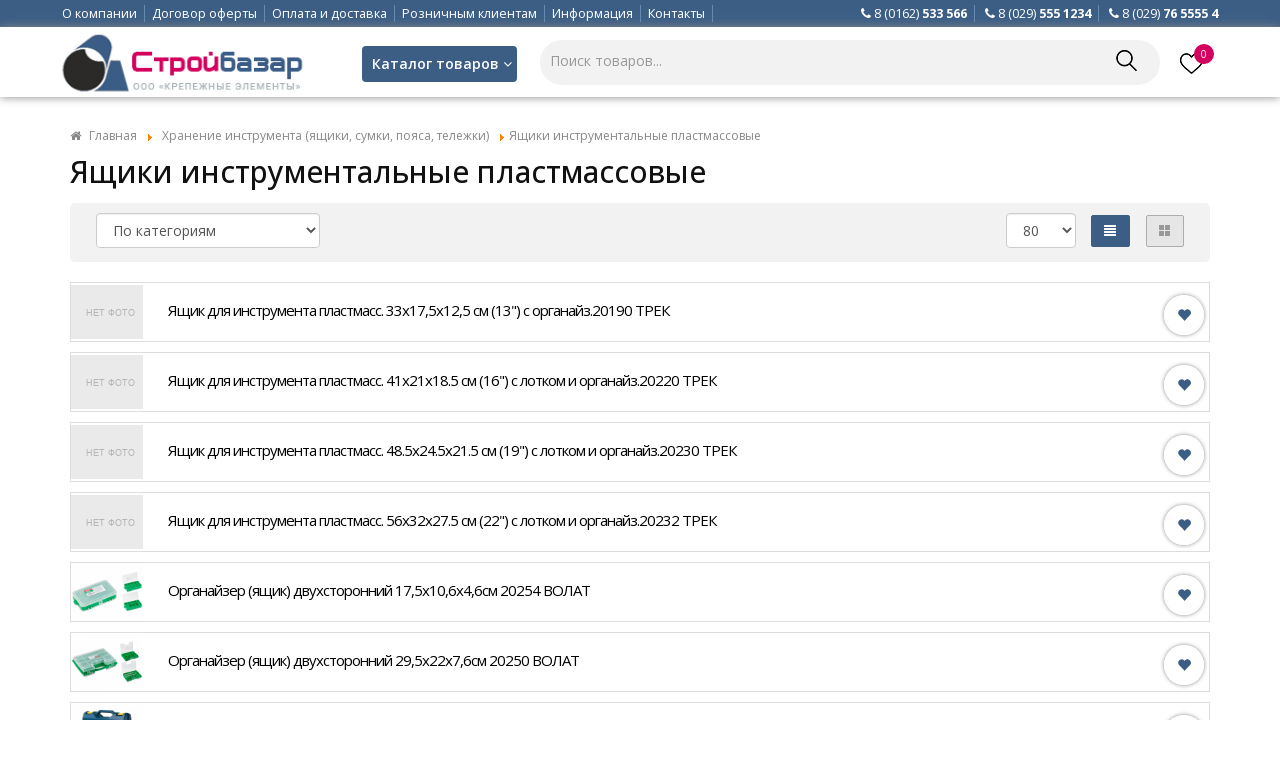

--- FILE ---
content_type: text/html; charset=utf-8
request_url: https://krepl.by/hranenie-instrumenta-jaschiki-sumki-pojasa-telezhki/jaschiki-instrumentalnye-plastmassovye.html
body_size: 45881
content:
<!DOCTYPE html>
<html class="no-js" xmlns="http://www.w3.org/1999/xhtml" xml:lang="ru-ru" lang="ru-ru" >
<head>
<meta http-equiv="X-UA-Compatible" content="IE=edge">
<meta name="viewport" content="width=device-width, initial-scale=1">
<meta name="HandheldFriendly" content="True" />
 <base href="https://krepl.by/hranenie-instrumenta-jaschiki-sumki-pojasa-telezhki/jaschiki-instrumentalnye-plastmassovye.html" />
	<meta http-equiv="content-type" content="text/html; charset=utf-8" />
	<meta name="keywords" content="Ящики инструментальные пластмассовые" />
	<meta name="description" content="Ящики инструментальные пластмассовые - в розницу и оптом в Бресте. ✓ Бесплатная доставка! Закажите прямо сейчас ☏+375 29 555-12-34. Огромный выбор и цены первого поставщика." />
	<title>Ящики инструментальные пластмассовые ᐅ Купить в Бресте с доставкой | Цены от 9.61 руб в интернет-магазине Krepl.by</title>
	<link href="https://krepl.by/hranenie-instrumenta-jaschiki-sumki-pojasa-telezhki/jaschiki-instrumentalnye-plastmassovye.html" rel="canonical" />
	<link href="/templates/urbis/favicon.ico" rel="shortcut icon" type="image/x-icon" />
	<link href="/templates/urbis/favicon.ico" rel="shortcut icon" type="image/vnd.microsoft.icon" />
	<link href="/media/com_phocacart/bootstrap/css/bs_modal_transition.css?039dddc2b3f4c68f12d218ae13c1a628" rel="stylesheet" type="text/css" />
	<link href="/media/com_phocacart/css/main.css?039dddc2b3f4c68f12d218ae13c1a628" rel="stylesheet" type="text/css" />
	<script type="application/json" class="joomla-script-options new">{"phLangPC":{"COM_PHOCACART_CLOSE":"\u0417\u0430\u043a\u0440\u044b\u0442\u044c","COM_PHOCACART_ERROR_TITLE_NOT_SET":"\u0417\u0430\u0433\u043e\u043b\u043e\u0432\u043e\u043a \u043d\u0435 \u0437\u0430\u0434\u0430\u043d"},"phVarsPC":{"renderPageUrl":"https:\/\/krepl.by\/hranenie-instrumenta-jaschiki-sumki-pojasa-telezhki\/jaschiki-instrumentalnye-plastmassovye.html","token":"ef8307f897a6ba43454ba894d7733415","basePath":"","renderPageOutput":"phItemsBox","isPOS":0,"view":"category","urlCheckoutChangeData":"\/index.php?option=com_phocacart&task=checkout.changedatabox&format=json&ef8307f897a6ba43454ba894d7733415=1","mod_phocacart_filter":0,"mod_phocacart_search":0},"phParamsPC":{"loadChosen":0,"ajaxPaginationCategory":0,"ajaxSearchingFilteringItems":0,"theme":"bs3","dynamicChangePrice":0,"dynamicChangeStock":1,"dynamicChangeId":0,"dynamicChangeImage":1,"dynamicChangeUrlAttributes":0},"csrf.token":"ef8307f897a6ba43454ba894d7733415","system.paths":{"root":"","base":""}}</script>
	<script src="/media/jui/js/jquery.min.js?039dddc2b3f4c68f12d218ae13c1a628" type="text/javascript"></script>
	<script src="/media/jui/js/jquery-migrate.min.js?039dddc2b3f4c68f12d218ae13c1a628" type="text/javascript"></script>
	<script src="/media/com_phocacart/js/phoca/phocacart.min.js?039dddc2b3f4c68f12d218ae13c1a628" type="text/javascript"></script>
	<script src="/media/com_phocacart/js/phoca/phocarequest.min.js?039dddc2b3f4c68f12d218ae13c1a628" type="text/javascript"></script>
	<script src="/media/com_phocacart/js/phoca/jquery.phocaswapimage.min.js?039dddc2b3f4c68f12d218ae13c1a628" defer="defer" async="async" type="text/javascript"></script>
	<script src="/media/com_phocacart/js/phoca/jquery.phocaattribute.min.js?039dddc2b3f4c68f12d218ae13c1a628" type="text/javascript"></script>
	<script src="/templates/urbis/js/ajaxsearch.js" type="text/javascript"></script>
	<script src="/media/system/js/core.js?039dddc2b3f4c68f12d218ae13c1a628" type="text/javascript"></script>
	<script type="text/javascript">
function phGetPriceFormat($price) {
	var $negative = 0;
 	if ($price < 0) {
 		$negative = 1;
	}
	if ($negative == 1 ) {
 		$price = Math.abs($price);
 	}
 	$price = phNumberFormat($price, "2", ",", "");
	$price = $price + " " + "р.";
	if ($negative == 1) {
		return "- " + "" + $price + "";
	} else {
		return "" + $price + "";
	}
}
 function phItemWishListBoxFormAjax(phItemId) {
	var phUrl 	= "/index.php?option=com_phocacart&task=wishlist.add&format=json&ef8307f897a6ba43454ba894d7733415=1&wishlistview=0";
	var phItem = '#' + phItemId;
	var phOptions = [];
	phOptions["view"] = 0;
	phOptions["method"]  = 2;
	phOptions["task"]  = "add";
	phOptions["type"]  = "wishlist";
	var phData = jQuery(phItem).serialize();
	phDoRequestMethods(phUrl, phData, phOptions);
}
 function phItemQuickViewBoxFormAjax(phItemId) {
	var phUrl 	= "/index.php?option=com_phocacart&view=item&format=json&tmpl=component&ef8307f897a6ba43454ba894d7733415=1";
	var phItem = '#' + phItemId;
	var phOptions = [];
	phOptions["view"] = "";
	phOptions["method"]  = "";
	phOptions["task"]  = "";
	phOptions["type"]  = "quickview";
	phOptions["load_chosen"]  = 0;
	phOptions["quantity_input_spinner"]  = 0;
	phOptions["icon_spinner_verticalup"] =  '<span class="glyphicon glyphicon-plus"></span>';
	phOptions["icon_spinner_verticaldown"] =  '<span class="glyphicon glyphicon-minus"></span>';
	var phData = jQuery(phItem).serialize();
	phDoRequestMethods(phUrl, phData, phOptions);
}
 jQuery(function($){ initTooltips(); $("body").on("subform-row-add", initTooltips); function initTooltips (event, container) { container = container || document;$(container).find(".hasTooltip").tooltip({"html": true,"container": "body"});} });
    function searchFilter_186(page_num){

        var page_num = page_num?page_num:0;

        //console.log('page_num');

        var div_id = jQuery('#mod-ajaxsearch-searchword_186');

        jQuery(this)[tog(this.value)]('x');

        var value = jQuery('#mod-ajaxsearch-searchword_186').val();

		

		var value_parm_cst = jQuery('#ajaxsearch_186 .search_class').attr("href");

		jQuery('#ajaxsearch_186 .search_class').attr("href", value_parm_cst + '&searchword=' + value + '&ordering=newest&searchphrase=all');



		

        // var value   = jQuery(this).val();

        // console.log(value);

        jQuery('#mod-ajaxsearch-searchword_186').addClass('loading');



        if(value.length > 2){ 

            request = {

                    'option' : 'com_ajax',

                    'module' : 'ebajaxsearch',

                    'data'   : { module_idd: 186, search_in_article:"0", keyword: value, order: "alpha", title: "1", show_category: "1", description: "1", description_limit: "100", image: "1", catids: "", search_in_vm: "0", search_in_vm_show_price: "0", vmcatid: "", search_in_k2: "0", k2catid: "", search_in_hikashop: "0", hikashop_shop_price: "0", hikashopcatid: "", search_in_sppage: "0", spcatid: "", search_in_pc: "1", pccatid: "", page: page_num, result_limit: 30, search_article_fields: ["sf_title","sf_description"], search_k2_fields: ["k2_title","k2_description"], search_hs_fields: ["hs_title","hs_description"], search_sp_fields: ["sp_title","sp_description"], search_vm_fields: ["vm_title","vm_description"], search_pc_fields: ["pc_title","pc_category","pc_sku"], perpage_limit: 10,  redirect_search_url: 1},

                    'format' : 'raw'

                };

            jQuery.ajax({

				url   : 'https://krepl.by/',

                type   : 'POST',

                data   : request,

                success: function (response) {

                  // console.log(response);

				 // alert('AAA');

                  jQuery('#mod-ajaxsearch-searchword_186').removeClass('loading');

                  var data_response = replaceNbsps(response);

                  jQuery('.is_ajaxsearch_result_186').html(data_response);

                  // jQuery('.is_ajaxsearch_result_186').ebajaxsearchhighlight( value );

                }

            });

            return false;

        } else {

            jQuery('.is_ajaxsearch_result_186 .result_wrap').hide();

			jQuery('#mod-ajaxsearch-searchword_186').removeClass('loading');

        }

    }



jQuery(document).on("click", '.eb_viewall', function(){

    //limit.value = '';

    document.getElementById('mod-ajaxsearch-form-186').submit();

});



function tog(v){return v?'addClass':'removeClass';} 

jQuery(document).on('input', '.clearable', function(){

    jQuery(this)[tog(this.value)]('x');

    }).on('mousemove', '.x', function( e ){

        jQuery(this)[tog(this.offsetWidth-18 < e.clientX-this.getBoundingClientRect().left)]('onX');   

    }).on('click', '.onX', function( ev ){

            ev.preventDefault();

            var form_id = jQuery(this).closest('form').attr('id');

            var div_id = jQuery("#"+form_id).parent('div').attr('id');

            jQuery('#'+div_id+' .is_ajaxsearch_result_186 .result_wrap').hide();

            jQuery(this).removeClass('x onX').val('').change();

            var value   = jQuery(this).val();

            request = {

                'option' : 'com_ajax',

                'module' : 'ebajaxsearch',

                'data'   : { module_idd: 186, search_in_article:"0", keyword: value, order: "alpha", title: "1", show_category: "1", description: "1", description_limit: "100", image: "1", catids: "", search_in_vm: "0", search_in_vm_show_price: "0", vmcatid: "", search_in_k2: "0", k2catid: "", search_in_hikashop: "0", hikashop_shop_price: "0", hikashopcatid: "", search_in_sppage: "0", spcatid: "", search_in_pc: "1", pccatid: "", result_limit: 30, search_article_fields: ["sf_title","sf_description"], search_k2_fields: ["k2_title","k2_description"], search_hs_fields: ["hs_title","hs_description"], search_sp_fields: ["sp_title","sp_description"], search_vm_fields: ["vm_title","vm_description"], search_pc_fields: ["pc_title","pc_category","pc_sku"], perpage_limit: 10,  redirect_search_url: 1},

                'format' : 'raw'

            };

            jQuery.ajax({

                url   : 'https://krepl.by/',			                

				type   : 'POST',

                data   : request,

                success: function (response) {

                    // alert(response);

                    jQuery('#'+div_id+' .is_ajaxsearch_result_186').html(response);

                }

            });

            return false;

    });
 
function phItemRemoveWishListFormAjax(phItemId) {
	var phUrl 	= "/index.php?option=com_phocacart&task=wishlist.remove&format=json&ef8307f897a6ba43454ba894d7733415=1&wishlistview=0";
	var phItem = '#' + phItemId;
	var phOptions = [];
	phOptions["view"] = 0;
	phOptions["method"]  = 2;
	phOptions["task"]  = "remove";
	phOptions["type"]  = "wishlist";
	var phData = jQuery(phItem).serialize();
	phDoRequestMethods(phUrl, phData, phOptions);
}
 
	</script>
	<meta property="og:type" content="website" />
	<meta property="og:title" content="Ящики инструментальные пластмассовые ᐅ Купить в Бресте с доставкой | Цены от 9.61 руб в интернет-магазине Krepl.by" />
	<meta property="og:url" content="https://krepl.by/hranenie-instrumenta-jaschiki-sumki-pojasa-telezhki/jaschiki-instrumentalnye-plastmassovye.html" />
	<meta property="og:image" content="https://krepl.by/templates/urbis/images/logo.jpg" />
	<meta property="og:image:width" content="200" />
	<meta property="og:image:height" content="200" />
	<meta property="og:description" content="Ящики инструментальные пластмассовые - в розницу и оптом в Бресте. ✓ Бесплатная доставка! Закажите прямо сейчас ☏+375 29 555-12-34. Огромный выбор и цены первого поставщика." />
	<meta name="twitter:card" content="summary_large_image" />
	<meta name="twitter:description" content="Ящики инструментальные пластмассовые - в розницу и оптом в Бресте. ✓ Бесплатная доставка! Закажите прямо сейчас ☏+375 29 555-12-34. Огромный выбор и цены первого поставщика." />
	<meta name="twitter:title" content="Ящики инструментальные пластмассовые ᐅ Купить в Бресте с доставкой | Цены от 9.61 руб в интернет-магазине Krepl.by" />
	<meta name="twitter:image" content="https://krepl.by/templates/urbis/images/logo.jpg" />

 
 <link href="/templates/urbis/bootstrap/css/bootstrap.min.css"  rel="stylesheet" media="screen">
 <script src="/templates/urbis/bootstrap/js/bootstrap.min.js" type="text/javascript"></script>
 <link href="/templates/urbis/css/template.css"  rel="stylesheet" media="screen">
<link rel="stylesheet" type="text/css" href="/templates/urbis/css/font-awesome.min.css">
<link rel="stylesheet" type="text/css" href="/templates/urbis/css/et-line-fonts.css">
<link rel="stylesheet" type="text/css" href="/templates/urbis/css/animate.css">
<link rel="stylesheet" type="text/css" href="/templates/urbis/css/meanmenu.min.css">
<link rel="stylesheet" type="text/css" href="/templates/urbis/css/header.css">
<link rel="stylesheet" type="text/css" href="/templates/urbis/css/styles.css">
<style>@media (max-width: 767px) {.header-menu.topheader-menu > ul{display: none !important;}} .mean-container .mean-nav ul{display: none;}</style>

 
</head>
<body  class="mainpagecontent">


<header class="header">
<div class="topbar">
<div class="container no-padding">
<div class="row">
<div class="col-md-7 hidden-sm hidden-xs">
<ul class="menu" >
<li class="item-536"><a href="/company.html" >О компании</a></li><li class="item-129"><a href="/dogovor-oferty.html" >Договор оферты</a></li><li class="item-534"><a href="/oplata.html" >Оплата и доставка</a></li><li class="item-962"><a href="/roznica.html" >Розничным клиентам</a></li><li class="item-535"><a href="/news.html" >Информация</a></li><li class="item-4"><a href="/kontakty.html" >Контакты</a></li><li class="hidden-md hidden-lg item-536"><a href="/company.html" >О компании</a></li><li class="hidden-md hidden-lg item-129"><a href="/dogovor-oferty.html" >Договор оферты</a></li><li class="hidden-md hidden-lg item-534"><a href="/oplata.html" >Оплата и доставка</a></li><li class="hidden-md hidden-lg item-962"><a href="/roznica.html" >Розничным клиентам</a></li><li class="hidden-md hidden-lg item-535"><a href="/news.html" >Информация</a></li><li class="hidden-md hidden-lg item-4"><a href="/kontakty.html" >Контакты</a></li></ul>

</div>


<div class="custom col-md-5 floatright text-right"  >
	<ul class="menu">
<li class="hidden-xs"><i class="fa fa-phone"></i> 8 (0162) <strong>533 566</strong></li>
<li><i class="fa fa-phone"></i> <a href="tel:+375295551234">8 (029) <strong>555 1234</strong></a></li>
<li><i class="fa fa-phone"></i> <a href="tel:+375297655554">8 (029) <strong>76 5555 4</strong></a></li>
</ul></div>

</div></div></div>
<div class="topline">
<div class="container no-padding">
<div class="row">
 <div class="col-lg-3 col-md-3 col-sm-4 col-xs-3">
                            <div class="logo" id="top">
<a href="/">
<img src="/templates/urbis/images/logo.png" class="hidden-lg hidden-md hidden-sm" alt="ООО Крепежные Элементы">
<img src="/templates/urbis/images/logo-white.png"  class="whitelogo hidden-xs" alt="ООО Крепежные Элементы">
</a>
                            </div>
 </div>
<div class="col-lg-2 col-md-3 hidden-sm hidden-xs">
<div class="header-menu topheader-menu">
 <ul class="menu" >
<li class="item-551 default current active menu-item-has-children dropdown parent"><a href="/" class="dropdown-toggle toplevel">Каталог товаров</a><ul class="level1 dropdown_menu child"><li class="level1 menu-item-has-children parent"><a href="/elektroinstrumenty-bull-makita-wortex-fiolent.html"><span>Электроинструменты BULL, MAKITA, WORTEX, ФИОЛЕНТ</span></a><ul class="level2 dropdown_menu child" style=""><li class="level2"><a href="/elektroinstrumenty-bull-makita-wortex-fiolent/nabory-instrumenta.html"><span>Наборы инструмента</span></a></li><li class="level2"><a href="/elektroinstrumenty-bull-makita-wortex-fiolent/derevoobrabotka.html"><span>Деревообработка</span></a></li><li class="level2"><a href="/elektroinstrumenty-bull-makita-wortex-fiolent/metalloobrabotka.html"><span>Металлообработка</span></a></li><li class="level2"><a href="/elektroinstrumenty-bull-makita-wortex-fiolent/akcionnye-nabory.html"><span>Акционные наборы</span></a></li><li class="level2"><a href="/elektroinstrumenty-bull-makita-wortex-fiolent/chemodany-boksy.html"><span>Чемоданы, боксы</span></a></li><li class="level2"><a href="/elektroinstrumenty-bull-makita-wortex-fiolent/shlifovanie-i-polirovka.html"><span>Шлифование и полировка</span></a></li><li class="level2"><a href="/elektroinstrumenty-bull-makita-wortex-fiolent/pilenie.html"><span>Пиление</span></a></li><li class="level2"><a href="/elektroinstrumenty-bull-makita-wortex-fiolent/akkumuljatornaja-tehnika.html"><span>Аккумуляторная техника</span></a></li><li class="level2"><a href="/elektroinstrumenty-bull-makita-wortex-fiolent/obrabotka-betona.html"><span>Обработка бетона</span></a></li><li class="level2"><a href="/elektroinstrumenty-bull-makita-wortex-fiolent/obschestroitelnyy-instrument.html"><span>Общестроительный инструмент</span></a></li><li class="level2"><a href="/elektroinstrumenty-bull-makita-wortex-fiolent/fiksacija.html"><span>Фиксация</span></a></li></ul></li><li class="level1 menu-item-has-children parent"><a href="/krepezh.html"><span>Крепеж</span></a><ul class="level2 dropdown_menu child" style=""><li class="level2"><a href="/krepezh/komplektujuschie-dlja-sistem-ventiljacii.html"><span>Комплектующие для систем вентиляции</span></a></li><li class="level2"><a href="/krepezh/nerzhavejuschiy-krepezh.html"><span>Нержавеющий крепеж</span></a></li><li class="level2"><a href="/krepezh/ankernyy-krepezh.html"><span>Анкерный крепеж</span></a></li><li class="level2"><a href="/krepezh/samorezy-i-shurupy.html"><span>Саморезы и шурупы</span></a></li><li class="level2"><a href="/krepezh/skobjanye-izdelija.html"><span>Скобяные изделия</span></a></li><li class="level2"><a href="/krepezh/takelazh.html"><span>Такелаж</span></a></li><li class="level2"><a href="/krepezh/homuty.html"><span>Хомуты</span></a></li><li class="level2"><a href="/krepezh/perforirovannyy-krepezh.html"><span>Перфорированный крепеж</span></a></li><li class="level2"><a href="/krepezh/djubelnaja-tehnika.html"><span>Дюбельная техника</span></a></li><li class="level2"><a href="/krepezh/zaklepki.html"><span>Заклепки</span></a></li><li class="level2"><a href="/krepezh/mebelnaja-furnitura.html"><span>Мебельная фурнитура</span></a></li><li class="level2"><a href="/krepezh/metricheskiy-krepezh.html"><span>Метрический крепеж</span></a></li><li class="level2"><a href="/krepezh/gvozdi.html"><span>Гвозди</span></a></li><li class="level2"><a href="/krepezh/specialnyy-krepezh.html"><span>Специальный крепеж</span></a></li></ul></li><li class="level1 menu-item-has-children parent"><a href="/sadovyy-instrument.html"><span>Садовый инструмент</span></a><ul class="level2 dropdown_menu child" style=""><li class="level2"><a href="/sadovyy-instrument/leyki.html"><span>Лейки</span></a></li><li class="level2"><a href="/sadovyy-instrument/sekatory-kustorezy-nozhnicy-nozhi.html"><span>Секаторы, кусторезы, ножницы, ножи</span></a></li><li class="level2"><a href="/sadovyy-instrument/instrument-dlja-obrabotki-pochvy.html"><span>Инструмент для обработки почвы</span></a></li><li class="level2"><a href="/sadovyy-instrument/ukryvnoy-material.html"><span>Укрывной материал</span></a></li><li class="level2"><a href="/sadovyy-instrument/zabory-derzhateli.html"><span>Заборы, держатели</span></a></li><li class="level2"><a href="/sadovyy-instrument/udobrenija.html"><span>Удобрения</span></a></li><li class="level2"><a href="/sadovyy-instrument/lopaty-grabli-vily-kosy-cherenki.html"><span>Лопаты, грабли, вилы, косы, черенки</span></a></li><li class="level2"><a href="/sadovyy-instrument/sadovyy-instrument-fiskars.html"><span>Садовый инструмент FISKARS</span></a></li><li class="level2"><a href="/sadovyy-instrument/polivochnye-prinadlezhnosti-shlangi.html"><span>Поливочные принадлежности, шланги</span></a></li></ul></li><li class="level1 menu-item-has-children parent"><a href="/izmeritelnyy-instrument.html"><span>Измерительный инструмент</span></a><ul class="level2 dropdown_menu child" style=""><li class="level2"><a href="/izmeritelnyy-instrument/dalnomery.html"><span>Дальномеры</span></a></li><li class="level2"><a href="/izmeritelnyy-instrument/detektory-provodki-pirometry-teplovizory.html"><span>Детекторы проводки, пирометры, тепловизоры</span></a></li><li class="level2"><a href="/izmeritelnyy-instrument/inspekcionnye-kamery.html"><span>Инспекционные камеры</span></a></li><li class="level2"><a href="/izmeritelnyy-instrument/kurvimetry.html"><span>Курвиметры</span></a></li><li class="level2"><a href="/izmeritelnyy-instrument/lazery-dlja-ukladki-plitki.html"><span>Лазеры для укладки плитки</span></a></li><li class="level2"><a href="/izmeritelnyy-instrument/niveliry-lazernye-i-postroiteli-ploskostey.html"><span>Нивелиры лазерные и построители плоскостей</span></a></li><li class="level2"><a href="/izmeritelnyy-instrument/niveliry-opticheskie.html"><span>Нивелиры оптические</span></a></li><li class="level2"><a href="/izmeritelnyy-instrument/niveliry-rotacionnye.html"><span>Нивелиры ротационные</span></a></li><li class="level2"><a href="/izmeritelnyy-instrument/prinadlezhnosti-dlja-izmeritelnogo-oborudovanija.html"><span>Принадлежности для измерительного оборудования</span></a></li><li class="level2"><a href="/izmeritelnyy-instrument/ruletki-mernye-lenty.html"><span>Рулетки, мерные ленты</span></a></li><li class="level2"><a href="/izmeritelnyy-instrument/uglomery.html"><span>Угломеры</span></a></li><li class="level2"><a href="/izmeritelnyy-instrument/ugolniki.html"><span>Угольники</span></a></li><li class="level2"><a href="/izmeritelnyy-instrument/urovni.html"><span>Уровни</span></a></li><li class="level2"><a href="/izmeritelnyy-instrument/lineyki.html"><span>Линейки</span></a></li><li class="level2"><a href="/izmeritelnyy-instrument/shablony-profiley.html"><span>Шаблоны профилей</span></a></li><li class="level2"><a href="/izmeritelnyy-instrument/shtangencirkuli.html"><span>Штангенциркули</span></a></li></ul></li><li class="level1 menu-item-has-children parent"><a href="/ruchnoj-instrument.html"><span>Ручной инструмент</span></a><ul class="level2 dropdown_menu child" style=""><li class="level2"><a href="/ruchnoj-instrument/instrument-dlja-razmetki.html"><span>Инструмент для разметки</span></a></li><li class="level2"><a href="/ruchnoj-instrument/maljarnyy-instrument.html"><span>Малярный инструмент</span></a></li><li class="level2"><a href="/ruchnoj-instrument/metalloobrabatyvajuschiy-instrument.html"><span>Металлообрабатывающий инструмент</span></a></li><li class="level2"><a href="/ruchnoj-instrument/obschestroitelnyy-instrument.html"><span>Общестроительный инструмент</span></a></li><li class="level2"><a href="/ruchnoj-instrument/sistema-ukladki-plitki-dls.html"><span>Система укладки плитки DLS</span></a></li><li class="level2"><a href="/ruchnoj-instrument/sistema-ukladki-plitki-tayg.html"><span>Система укладки плитки TAYG</span></a></li><li class="level2"><a href="/ruchnoj-instrument/slesarno-stoljarnyy-instrument.html"><span>Слесарно-столярный инструмент</span></a></li><li class="level2"><a href="/ruchnoj-instrument/shtukaturno-otdelochnyy-instrument.html"><span>Штукатурно-отделочный инструмент</span></a></li></ul></li><li class="level1 menu-item-has-children parent"><a href="/elektroinstrument.html"><span>Электроинструменты BOSCH, BULL, MAKITA, MOLOT, WORTEX, ФИОЛЕНТ</span></a><ul class="level2 dropdown_menu child" style=""><li class="level2"><a href="/elektroinstrument/akkumuljatornaja-tehnika.html"><span>Аккумуляторная техника</span></a></li><li class="level2"><a href="/elektroinstrument/derevoobrabotka.html"><span>Деревообработка</span></a></li><li class="level2"><a href="/elektroinstrument/metalloobrabotka.html"><span>Металлообработка</span></a></li><li class="level2"><a href="/elektroinstrument/nabory-instrumenta.html"><span>Наборы инструмента</span></a></li><li class="level2"><a href="/elektroinstrument/obrabotka-betona.html"><span>Обработка бетона</span></a></li><li class="level2"><a href="/elektroinstrument/obschestroitelnyy-instrument.html"><span>Общестроительный инструмент</span></a></li><li class="level2"><a href="/elektroinstrument/pilenie.html"><span>Пиление</span></a></li><li class="level2"><a href="/elektroinstrument/fiksacija.html"><span>Фиксация</span></a></li><li class="level2"><a href="/elektroinstrument/chemodany-boksy.html"><span>Чемоданы, боксы</span></a></li><li class="level2"><a href="/elektroinstrument/shlifovanie-i-polirovka.html"><span>Шлифование и полировка</span></a></li><li class="level2"><a href="/elektroinstrument/akcionnye-nabory.html"><span>Акционные наборы</span></a></li></ul></li><li class="level1 menu-item-has-children parent"><a href="/osnastka-k-elektroinstrumentu.html"><span>Оснастка к электроинструменту</span></a><ul class="level2 dropdown_menu child" style=""><li class="level2"><a href="/osnastka-k-elektroinstrumentu/almaznaja-rezka-shlifovanie-i-sverlenie.html"><span>Алмазная резка, шлифование и сверление</span></a></li><li class="level2"><a href="/osnastka-k-elektroinstrumentu/osnastka-dlja-dreley-shurupovertov.html"><span>Оснастка для дрелей, шуруповертов</span></a></li><li class="level2"><a href="/osnastka-k-elektroinstrumentu/osnastka-dlja-impulsnyh-pajalnikov-dlja-plastika-wortex.html"><span>Оснастка для импульсных паяльников для пластика WORTEX</span></a></li><li class="level2"><a href="/osnastka-k-elektroinstrumentu/shlifovanie-i-polirovanie.html"><span>Шлифование и полирование</span></a></li><li class="level2"><a href="/osnastka-k-elektroinstrumentu/pily-i-pilki.html"><span>Пилы и пилки</span></a></li><li class="level2"><a href="/osnastka-k-elektroinstrumentu/koronki.html"><span>Коронки</span></a></li><li class="level2"><a href="/osnastka-k-elektroinstrumentu/frezerovanie.html"><span>Фрезерование</span></a></li><li class="level2"><a href="/osnastka-k-elektroinstrumentu/osnastka-dlja-uglovyh-shlifmashin.html"><span>Оснастка для угловых шлифмашин</span></a></li><li class="level2"><a href="/osnastka-k-elektroinstrumentu/sverlenie.html"><span>Сверление</span></a></li><li class="level2"><a href="/osnastka-k-elektroinstrumentu/osnastka-dlja-mnogofunkcionalnogo-instrumenta.html"><span>Оснастка для многофункционального инструмента</span></a></li><li class="level2"><a href="/osnastka-k-elektroinstrumentu/razrushenie-kamnja-i-betona.html"><span>Разрушение камня и бетона</span></a></li><li class="level2"><a href="/osnastka-k-elektroinstrumentu/osnastka-dremel.html"><span>Оснастка DREMEL</span></a></li><li class="level2"><a href="/osnastka-k-elektroinstrumentu/nabory-osnastki.html"><span>Наборы оснастки</span></a></li><li class="level2"><a href="/osnastka-k-elektroinstrumentu/prinadlezhnosti-dlja-elektroinstrumenta.html"><span>Принадлежности для электроинструмента</span></a></li><li class="level2"><a href="/osnastka-k-elektroinstrumentu/akcionnye-nabory.html"><span>Акционные наборы</span></a></li></ul></li><li class="level1 menu-item-has-children parent"><a href="/pnevmaticheskoe-i-gidravlicheskoe-oborudovanie.html"><span>Пневматическое и гидравлическое оборудование</span></a><ul class="level2 dropdown_menu child" style=""><li class="level2"><a href="/pnevmaticheskoe-i-gidravlicheskoe-oborudovanie/bloki-podgotovki-vozduha-reguljatory.html"><span>Блоки подготовки воздуха, регуляторы</span></a></li><li class="level2"><a href="/pnevmaticheskoe-i-gidravlicheskoe-oborudovanie/domkraty-gidravlicheskoe-oborudovanie.html"><span>Домкраты, гидравлическое оборудование</span></a></li><li class="level2"><a href="/pnevmaticheskoe-i-gidravlicheskoe-oborudovanie/kompressory.html"><span>Компрессоры</span></a></li><li class="level2"><a href="/pnevmaticheskoe-i-gidravlicheskoe-oborudovanie/kraskoraspyliteli-pnevmaticheskie.html"><span>Краскораспылители пневматические</span></a></li><li class="level2"><a href="/pnevmaticheskoe-i-gidravlicheskoe-oborudovanie/nabory-pnevmoinstrumenta.html"><span>Наборы пневмоинструмента</span></a></li><li class="level2"><a href="/pnevmaticheskoe-i-gidravlicheskoe-oborudovanie/otboynye-pnevmomolotki.html"><span>Отбойные пневмомолотки</span></a></li><li class="level2"><a href="/pnevmaticheskoe-i-gidravlicheskoe-oborudovanie/pnevmogaykoverty-vintoverty.html"><span>Пневмогайковерты, винтоверты</span></a></li><li class="level2"><a href="/pnevmaticheskoe-i-gidravlicheskoe-oborudovanie/pnevmogravery.html"><span>Пневмограверы</span></a></li><li class="level2"><a href="/pnevmaticheskoe-i-gidravlicheskoe-oborudovanie/pnevmodreli-shurupoverty.html"><span>Пневмодрели, шуруповерты</span></a></li><li class="level2"><a href="/pnevmaticheskoe-i-gidravlicheskoe-oborudovanie/pnevmopistolety-moechnye-produvochnye-prochie.html"><span>Пневмопистолеты моечные, продувочные, прочие</span></a></li><li class="level2"><a href="/pnevmaticheskoe-i-gidravlicheskoe-oborudovanie/pnevmoskobogvozdezabivateli.html"><span>Пневмоскобо(гвозде)забиватели</span></a></li><li class="level2"><a href="/pnevmaticheskoe-i-gidravlicheskoe-oborudovanie/pnevmosteplery.html"><span>Пневмостеплеры</span></a></li><li class="level2"><a href="/pnevmaticheskoe-i-gidravlicheskoe-oborudovanie/pnevmoshlifmashiny.html"><span>Пневмошлифмашины</span></a></li><li class="level2"><a href="/pnevmaticheskoe-i-gidravlicheskoe-oborudovanie/rukava-rezinovye-napornye-shlangi.html"><span>Рукава резиновые напорные, шланги</span></a></li><li class="level2"><a href="/pnevmaticheskoe-i-gidravlicheskoe-oborudovanie/soedinenija-dlja-pnevmoinstrumenta.html"><span>Соединения для пневмоинструмента</span></a></li><li class="level2"><a href="/pnevmaticheskoe-i-gidravlicheskoe-oborudovanie/rukava-napornye-shlangi.html"><span>Рукава напорные, шланги</span></a></li></ul></li><li class="level1 menu-item-has-children parent"><a href="/stroitelnoe-oborudovanie.html"><span>Строительное оборудование</span></a><ul class="level2 dropdown_menu child" style=""><li class="level2"><a href="/stroitelnoe-oborudovanie/benzorezy.html"><span>Бензорезы</span></a></li><li class="level2"><a href="/stroitelnoe-oborudovanie/betonosmesiteli-rastvorosmesiteli.html"><span>Бетоносмесители, растворосмесители</span></a></li><li class="level2"><a href="/stroitelnoe-oborudovanie/vibratory-glubinnye.html"><span>Вибраторы глубинные</span></a></li><li class="level2"><a href="/stroitelnoe-oborudovanie/vibratory-ploschadochnye.html"><span>Вибраторы площадочные</span></a></li><li class="level2"><a href="/stroitelnoe-oborudovanie/vibroplity.html"><span>Виброплиты</span></a></li><li class="level2"><a href="/stroitelnoe-oborudovanie/vibroreyki.html"><span>Виброрейки</span></a></li><li class="level2"><a href="/stroitelnoe-oborudovanie/vibrotrambovki.html"><span>Вибротрамбовки</span></a></li><li class="level2"><a href="/stroitelnoe-oborudovanie/gruzopodemnoe-oborudovanie.html"><span>Грузоподъемное оборудование</span></a></li><li class="level2"><a href="/stroitelnoe-oborudovanie/lestnicy-stremjanki-lesa-podmosti-musoroprovod-stroitelnyy.html"><span>Лестницы, стремянки, леса, подмости, мусоропровод строительный</span></a></li><li class="level2"><a href="/stroitelnoe-oborudovanie/mashiny-zaglazhivajuschie.html"><span>Машины заглаживающие</span></a></li><li class="level2"><a href="/stroitelnoe-oborudovanie/motopompy.html"><span>Мотопомпы</span></a></li><li class="level2"><a href="/stroitelnoe-oborudovanie/stanki.html"><span>Станки</span></a></li><li class="level2"><a href="/stroitelnoe-oborudovanie/stanki-dlja-rezki-kamnja.html"><span>Станки для резки камня</span></a></li><li class="level2"><a href="/stroitelnoe-oborudovanie/tachki-i-telezhki.html"><span>Тачки и тележки</span></a></li><li class="level2"><a href="/stroitelnoe-oborudovanie/transformatory-ponizhajuschie.html"><span>Трансформаторы понижающие</span></a></li><li class="level2"><a href="/stroitelnoe-oborudovanie/truboobrabatyvajuschee-oborudovanie.html"><span>Трубообрабатывающее оборудование</span></a></li><li class="level2"><a href="/stroitelnoe-oborudovanie/elektrostancii.html"><span>Электростанции</span></a></li></ul></li><li class="level1 menu-item-has-children parent"><a href="/stroitelnye-i-otdelochnye-materialy.html"><span>Строительные и отделочные материалы</span></a><ul class="level2 dropdown_menu child" style=""><li class="level2"><a href="/stroitelnye-i-otdelochnye-materialy/emkosti-kryshki.html"><span>Емкости, крышки</span></a></li><li class="level2"><a href="/stroitelnye-i-otdelochnye-materialy/setka.html"><span>Сетка</span></a></li><li class="level2"><a href="/stroitelnye-i-otdelochnye-materialy/germetiki.html"><span>Герметики</span></a></li><li class="level2"><a href="/stroitelnye-i-otdelochnye-materialy/kley.html"><span>Клей</span></a></li><li class="level2"><a href="/stroitelnye-i-otdelochnye-materialy/kraski-laki-gruntovki-aerozolnye.html"><span>Краски, лаки, грунтовки аэрозольные</span></a></li><li class="level2"><a href="/stroitelnye-i-otdelochnye-materialy/pena-montazhnaja.html"><span>Пена монтажная</span></a></li><li class="level2"><a href="/stroitelnye-i-otdelochnye-materialy/pistolety-dlja-peny-germetika.html"><span>Пистолеты для пены, герметика</span></a></li><li class="level2"><a href="/stroitelnye-i-otdelochnye-materialy/plenka-ukryvnoy-material.html"><span>Пленка, укрывной материал</span></a></li><li class="level2"><a href="/stroitelnye-i-otdelochnye-materialy/uplotnitel.html"><span>Уплотнитель</span></a></li></ul></li><li class="level1 menu-item-has-children parent"><a href="/masla-motornye-transmissionnye-kompressornye-dlja-smazki-cepey.html"><span>Масла моторные, трансмиссионные, компрессорные, для смазки цепей</span></a><ul class="level2 dropdown_menu child" style=""><li class="level2"><a href="/masla-motornye-transmissionnye-kompressornye-dlja-smazki-cepey/masla-i-smazki-reduktornye-transmissionnye-dlja-smazki-cepey-i-pr.html"><span>Масла и смазки редукторные, трансмиссионные, для смазки цепей и пр.</span></a></li><li class="level2"><a href="/masla-motornye-transmissionnye-kompressornye-dlja-smazki-cepey/masla-kompressornye.html"><span>Масла компрессорные</span></a></li><li class="level2"><a href="/masla-motornye-transmissionnye-kompressornye-dlja-smazki-cepey/masla-motornye-2-h-taktnye.html"><span>Масла моторные 2-х тактные</span></a></li><li class="level2"><a href="/masla-motornye-transmissionnye-kompressornye-dlja-smazki-cepey/masla-motornye-4-h-taktnye-dlja-gazonokosilok-kultivatorov.html"><span>Масла моторные 4-х тактные для газонокосилок, культиваторов</span></a></li></ul></li><li class="level1 menu-item-has-children parent"><a href="/svarochnoe-oborudovanie-i-materialy.html"><span>Сварочное оборудование и материалы</span></a><ul class="level2 dropdown_menu child" style=""><li class="level2"><a href="/svarochnoe-oborudovanie-i-materialy/apparaty-dlja-svarki-neplavjaschimsja-elektrodom-tig.html"><span>Аппараты для сварки неплавящимся электродом (TIG)</span></a></li><li class="level2"><a href="/svarochnoe-oborudovanie-i-materialy/prutki-prisadochnye-dlja-svarki-aljuminija.html"><span>Прутки присадочные для сварки алюминия</span></a></li><li class="level2"><a href="/svarochnoe-oborudovanie-i-materialy/prutki-prisadochnye-dlja-svarki-nerzhavejuschey-stali.html"><span>Прутки присадочные для сварки нержавеющей стали</span></a></li><li class="level2"><a href="/svarochnoe-oborudovanie-i-materialy/apparaty-dlja-plazmennoy-rezki-cut.html"><span>Аппараты для плазменной резки (CUT)</span></a></li><li class="level2"><a href="/svarochnoe-oborudovanie-i-materialy/apparaty-dlja-poluavtomaticheskoy-svarki-mig-mag-flux.html"><span>Аппараты для полуавтоматической сварки (MIG/MAG/FLUX)</span></a></li><li class="level2"><a href="/svarochnoe-oborudovanie-i-materialy/apparaty-dlja-ruchnoy-svarki-pokrytym-elektrodom-mma.html"><span>Аппараты для ручной сварки покрытым электродом (MMA)</span></a></li><li class="level2"><a href="/svarochnoe-oborudovanie-i-materialy/gorelki-i-rezaki-gazovye.html"><span>Горелки и резаки газовые</span></a></li><li class="level2"><a href="/svarochnoe-oborudovanie-i-materialy/kabel-svarochnyy-razemy.html"><span>Кабель сварочный, разъемы</span></a></li><li class="level2"><a href="/svarochnoe-oborudovanie-i-materialy/klemmy-zazemlenija.html"><span>Клеммы заземления</span></a></li><li class="level2"><a href="/svarochnoe-oborudovanie-i-materialy/magnity-derzhateli-dlja-svarki.html"><span>Магниты держатели для сварки</span></a></li><li class="level2"><a href="/svarochnoe-oborudovanie-i-materialy/manometry-svarochnye.html"><span>Манометры сварочные</span></a></li><li class="level2"><a href="/svarochnoe-oborudovanie-i-materialy/prinadlezhnosti-dlja-plazmennoy-rezki-cut.html"><span>Принадлежности для плазменной резки (CUT)</span></a></li><li class="level2"><a href="/svarochnoe-oborudovanie-i-materialy/prinadlezhnosti-dlja-poluavtomaticheskoy-svarki-mig-mag-flux.html"><span>Принадлежности для полуавтоматической сварки (MIG/MAG/FLUX)</span></a></li><li class="level2"><a href="/svarochnoe-oborudovanie-i-materialy/prinadlezhnosti-dlja-ruchnoy-svarki-pokrytym-elektrodom-mma.html"><span>Принадлежности для ручной сварки покрытым электродом (MMA)</span></a></li><li class="level2"><a href="/svarochnoe-oborudovanie-i-materialy/prinadlezhnosti-dlja-svarki-neplavjaschimsja-elektrodom-tig.html"><span>Принадлежности для сварки неплавящимся электродом (TIG)</span></a></li><li class="level2"><a href="/svarochnoe-oborudovanie-i-materialy/prinadlezhnosti-dlja-svarki-prochie.html"><span>Принадлежности для сварки прочие</span></a></li><li class="level2"><a href="/svarochnoe-oborudovanie-i-materialy/prinadlezhnosti-dlja-tochechnoy-svarki-spotter.html"><span>Принадлежности для точечной сварки (SPOTTER)</span></a></li><li class="level2"><a href="/svarochnoe-oborudovanie-i-materialy/provoloka-svarochnaja-flux.html"><span>Проволока сварочная FLUX</span></a></li><li class="level2"><a href="/svarochnoe-oborudovanie-i-materialy/provoloka-svarochnaja-dlja-svarki-aljuminija.html"><span>Проволока сварочная для сварки алюминия</span></a></li><li class="level2"><a href="/svarochnoe-oborudovanie-i-materialy/provoloka-svarochnaja-dlja-svarki-nerzhavejuschey-stali.html"><span>Проволока сварочная для сварки нержавеющей стали</span></a></li><li class="level2"><a href="/svarochnoe-oborudovanie-i-materialy/provoloka-svarochnaja-dlja-svarki-uglerodistyh-i-nizkolegirovannyh-staley.html"><span>Проволока сварочная для сварки углеродистых и низколегированных сталей</span></a></li><li class="level2"><a href="/svarochnoe-oborudovanie-i-materialy/reduktory-svarochnye.html"><span>Редукторы сварочные</span></a></li><li class="level2"><a href="/svarochnoe-oborudovanie-i-materialy/rukav-kislorodnyy.html"><span>Рукав кислородный</span></a></li><li class="level2"><a href="/svarochnoe-oborudovanie-i-materialy/rukav-propanovyy.html"><span>Рукав пропановый</span></a></li><li class="level2"><a href="/svarochnoe-oborudovanie-i-materialy/elektrody.html"><span>Электроды</span></a></li></ul></li><li class="level1 menu-item-has-children parent"><a href="/elektrotehnicheskaja-produkcija.html"><span>Электротехническая продукция</span></a><ul class="level2 dropdown_menu child" style=""><li class="level2"><a href="/elektrotehnicheskaja-produkcija/novogodniy-assortiment-2024-2025.html"><span>Новогодний ассортимент 2024/2025</span></a></li><li class="level2"><a href="/elektrotehnicheskaja-produkcija/tovar-sezona.html"><span>!Товар Сезона</span></a></li><li class="level2"><a href="/elektrotehnicheskaja-produkcija/aksessuary-dlja-elektrotehniki.html"><span>Аксессуары для электротехники</span></a></li><li class="level2"><a href="/elektrotehnicheskaja-produkcija/bezopasnost-sistemy-kontrolja.html"><span>Безопасность системы контроля</span></a></li><li class="level2"><a href="/elektrotehnicheskaja-produkcija/besprovodnye-sistemy-upravlenija.html"><span>Беспроводные системы управления</span></a></li><li class="level2"><a href="/elektrotehnicheskaja-produkcija/ventiljatory-i-aksessuary.html"><span>Вентиляторы и аксессуары</span></a></li><li class="level2"><a href="/elektrotehnicheskaja-produkcija/instrumenty-elektrika.html"><span>Инструменты электрика</span></a></li><li class="level2"><a href="/elektrotehnicheskaja-produkcija/informacionnye-znaki-tablichki-birki.html"><span>Информационные знаки, таблички, бирки</span></a></li><li class="level2"><a href="/elektrotehnicheskaja-produkcija/kabelenesuschie-sistemy.html"><span>Кабеленесущие системы</span></a></li><li class="level2"><a href="/elektrotehnicheskaja-produkcija/kabel-provod.html"><span>Кабель, провод</span></a></li><li class="level2"><a href="/elektrotehnicheskaja-produkcija/mobilnye-ustroystva-i-aksessuary.html"><span>Мобильные устройства и аксессуары</span></a></li><li class="level2"><a href="/elektrotehnicheskaja-produkcija/neodimovye-magnity-magnitnye-tovary.html"><span>Неодимовые магниты Магнитные товары</span></a></li><li class="level2"><a href="/elektrotehnicheskaja-produkcija/opticheskie-pribory.html"><span>Оптические приборы</span></a></li><li class="level2"><a href="/elektrotehnicheskaja-produkcija/prochee.html"><span>Прочее</span></a></li><li class="level2"><a href="/elektrotehnicheskaja-produkcija/svetotehnika.html"><span>Светотехника</span></a></li><li class="level2"><a href="/elektrotehnicheskaja-produkcija/sezonnyy-tovar-rasprodazha.html"><span>Сезонный товар РАСПРОДАЖА</span></a></li><li class="level2"><a href="/elektrotehnicheskaja-produkcija/teplyy-pol.html"><span>Теплый пол</span></a></li><li class="level2"><a href="/elektrotehnicheskaja-produkcija/udliniteli-i-setevye-filtry.html"><span>Удлинители и сетевые фильтры</span></a></li><li class="level2"><a href="/elektrotehnicheskaja-produkcija/fonari-svetilniki-dlja-dachi-i-kempinga-stroitelstva.html"><span>Фонари, светильники для дачи и кемпинга, строительства</span></a></li><li class="level2"><a href="/elektrotehnicheskaja-produkcija/elektroustanovochnye-izdelija-i-aksessuary.html"><span>Электроустановочные изделия и аксессуары</span></a></li><li class="level2"><a href="/elektrotehnicheskaja-produkcija/elektroschitovoe-oborudovanie.html"><span>Электрощитовое оборудование</span></a></li><li class="level2"><a href="/elektrotehnicheskaja-produkcija/elementy-pitanija-batareyki-bloki-pitanija.html"><span>Элементы питания (батарейки) Блоки питания</span></a></li><li class="level2"><a href="/elektrotehnicheskaja-produkcija/magnitnye-tovary.html"><span>Магнитные товары</span></a></li></ul></li><li class="level1 menu-item-has-children parent"><a href="/santehnika.html"><span>Сантехника</span></a><ul class="level2 dropdown_menu child" style=""><li class="level2"><a href="/santehnika/vodonagrevateli.html"><span>Водонагреватели</span></a></li><li class="level2"><a href="/santehnika/vodoochistka.html"><span>Водоочистка</span></a></li><li class="level2"><a href="/santehnika/vodosnabzhenie.html"><span>Водоснабжение</span></a></li><li class="level2"><a href="/santehnika/gaz.html"><span>Газ</span></a></li><li class="level2"><a href="/santehnika/instrument-dlja-montazha-trub-i-rashodnye-materialy.html"><span>Инструмент для монтажа труб и расходные материалы</span></a></li><li class="level2"><a href="/santehnika/kanalizacija.html"><span>Канализация</span></a></li><li class="level2"><a href="/santehnika/ljuk-santehnicheskiy-vent-reshetki-i-aksessuary-k-nim.html"><span>Люк сантехнический,  вент решетки и аксессуары к ним</span></a></li><li class="level2"><a href="/santehnika/mebel-dlja-vannyh-komnat.html"><span>Мебель для ванных комнат</span></a></li><li class="level2"><a href="/santehnika/membrannye-baki.html"><span>Мембранные баки</span></a></li><li class="level2"><a href="/santehnika/montazh-trub-instrument-i-rashodnye-materialy.html"><span>Монтаж труб. Инструмент и расходные материалы</span></a></li><li class="level2"><a href="/santehnika/nasosy-i-komplektujuschie.html"><span>Насосы и комплектующие</span></a></li><li class="level2"><a href="/santehnika/santehnika-inzhenernaja.html"><span>Сантехника инженерная</span></a></li><li class="level2"><a href="/santehnika/otoplenie-i-teplyy-pol.html"><span>Отопление и теплый пол</span></a></li><li class="level2"><a href="/santehnika/santehposuda.html"><span>Сантехпосуда</span></a></li><li class="level2"><a href="/santehnika/smesiteli.html"><span>Смесители</span></a></li><li class="level2"><a href="/santehnika/ochistka-vody.html"><span>Очистка воды</span></a></li><li class="level2"><a href="/santehnika/smesiteli-i-aksessuary.html"><span>Смесители и аксессуары</span></a></li><li class="level2"><a href="/santehnika/gazosnabzhenie.html"><span>Газоснабжение</span></a></li><li class="level2"><a href="/santehnika/nasosy.html"><span>Насосы</span></a></li><li class="level2"><a href="/santehnika/santehnika-chistovaja.html"><span>Сантехника чистовая</span></a></li><li class="level2"><a href="/santehnika/instrument-i-rashodnye-materialy.html"><span>Инструмент и расходные материалы</span></a></li><li class="level2"><a href="/santehnika/rashodnye-materialy-i-teploizoljacija.html"><span>Расходные материалы и теплоизоляция</span></a></li><li class="level2"><a href="/santehnika/umyvalniki-unitazy-kuhonnye-moyki-mebel.html"><span>Умывальники, унитазы, кухонные мойки, мебель</span></a></li><li class="level2"><a href="/santehnika/ventiljacija.html"><span>Вентиляция</span></a></li><li class="level2"><a href="/santehnika/novye-kartochki-dlja-raspredelenija.html"><span>Новые Карточки (для распределения)</span></a></li><li class="level2"><a href="/santehnika/novye-kartochki-dlja-raspredelenija.html"><span>!Новые Карточки (для распределения)</span></a></li><li class="level2"><a href="/santehnika/rasprodazha-ostatkov.html"><span>!Распродажа остатков</span></a></li><li class="level2"><a href="/santehnika/baki-membrannye.html"><span>Баки мембранные</span></a></li><li class="level2"><a href="/santehnika/santehposuda-i-mebel.html"><span>Сантехпосуда и мебель</span></a></li><li class="level2"><a href="/santehnika/chistka-praysa-rasprodazha.html"><span>Чистка прайса (РАСПРОДАЖА)</span></a></li><li class="level2"><a href="/santehnika/montazhnyy-instrument.html"><span>Монтажный инструмент</span></a></li><li class="level2"><a href="/santehnika/vodootvedenie-kanalizacija.html"><span>Водоотведение (Канализация)</span></a></li></ul></li><li class="level1 menu-item-has-children parent"><a href="/ochistiteli-moyki-vysokogo-davlenija.html"><span>Очистители (мойки) высокого давления</span></a><ul class="level2 dropdown_menu child" style=""><li class="level2"><a href="/ochistiteli-moyki-vysokogo-davlenija/ochistiteli-vysokogo-davlenija-dgm.html"><span>Очистители высокого давления DGM</span></a></li><li class="level2"><a href="/ochistiteli-moyki-vysokogo-davlenija/ochistiteli-vysokogo-davlenija-bosch.html"><span>Очистители высокого давления BOSCH</span></a></li><li class="level2"><a href="/ochistiteli-moyki-vysokogo-davlenija/ochistiteli-vysokogo-davlenija-eco.html"><span>Очистители высокого давления ECO</span></a></li><li class="level2"><a href="/ochistiteli-moyki-vysokogo-davlenija/ochistiteli-vysokogo-davlenija-makita.html"><span>Очистители высокого давления MAKITA</span></a></li><li class="level2"><a href="/ochistiteli-moyki-vysokogo-davlenija/ochistiteli-vysokogo-davlenija-nilfisk-alto.html"><span>Очистители высокого давления Nilfisk-Alto</span></a></li><li class="level2"><a href="/ochistiteli-moyki-vysokogo-davlenija/ochistiteli-vysokogo-davlenija-wortex.html"><span>Очистители высокого давления WORTEX</span></a></li><li class="level2"><a href="/ochistiteli-moyki-vysokogo-davlenija/prinadlezhnosti-dlja-ochistiteley-vysokogo-davlenija-stihl.html"><span>Принадлежности для очистителей высокого давления STIHL</span></a></li></ul></li><li class="level1 menu-item-has-children parent"><a href="/nagrevateli-i-osushiteli-vozduha.html"><span>Нагреватели и осушители воздуха</span></a><ul class="level2 dropdown_menu child" style=""><li class="level2"><a href="/nagrevateli-i-osushiteli-vozduha/aksessuary-i-zch-dlja-nagrevateley.html"><span>Аксессуары и зч для нагревателей</span></a></li><li class="level2"><a href="/nagrevateli-i-osushiteli-vozduha/konvektory-elektricheskie.html"><span>Конвекторы электрические</span></a></li><li class="level2"><a href="/nagrevateli-i-osushiteli-vozduha/masljanye-obogrevateli.html"><span>Масляные обогреватели</span></a></li><li class="level2"><a href="/nagrevateli-i-osushiteli-vozduha/nagrevateli-gazovye-perenosnye.html"><span>Нагреватели газовые переносные</span></a></li><li class="level2"><a href="/nagrevateli-i-osushiteli-vozduha/nagrevateli-dizelnye-perenosnye-s-neprjamym-nagrevom.html"><span>Нагреватели дизельные переносные с непрямым нагревом</span></a></li><li class="level2"><a href="/nagrevateli-i-osushiteli-vozduha/nagrevateli-dizelnye-perenosnye-s-prjamym-nagrevom.html"><span>Нагреватели дизельные переносные с прямым нагревом</span></a></li><li class="level2"><a href="/nagrevateli-i-osushiteli-vozduha/nagrevateli-infrakrasnye.html"><span>Нагреватели инфракрасные</span></a></li><li class="level2"><a href="/nagrevateli-i-osushiteli-vozduha/nagrevateli-elektricheskie.html"><span>Нагреватели электрические</span></a></li><li class="level2"><a href="/nagrevateli-i-osushiteli-vozduha/osushiteli-vozduha.html"><span>Осушители воздуха</span></a></li><li class="level2"><a href="/nagrevateli-i-osushiteli-vozduha/teploventiljatory.html"><span>Тепловентиляторы</span></a></li></ul></li><li class="level1 menu-item-has-children parent"><a href="/hoztovary.html"><span>Хозтовары</span></a><ul class="level2 dropdown_menu child" style=""><li class="level2"><a href="/hoztovary/ballony-dlja-gaza-avtoklavy.html"><span>Баллоны для газа, автоклавы</span></a></li><li class="level2"><a href="/hoztovary/ognetushiteli.html"><span>Огнетушители</span></a></li><li class="level2"><a href="/hoztovary/kanistry.html"><span>Канистры</span></a></li><li class="level2"><a href="/hoztovary/streychplenka.html"><span>Стрейчпленка</span></a></li><li class="level2"><a href="/hoztovary/ballony-dlja-gazaavtoklavy.html"><span>Баллоны для газа,автоклавы</span></a></li><li class="level2"><a href="/hoztovary/butylki-kanistry-plastm.html"><span>Бутылки, канистры пластм.</span></a></li><li class="level2"><a href="/hoztovary/verevka-kanat-shpagat.html"><span>Веревка, канат, шпагат</span></a></li><li class="level2"><a href="/hoztovary/gorelki-gazovye.html"><span>Горелки газовые</span></a></li><li class="level2"><a href="/hoztovary/dovodchiki-dvernye.html"><span>Доводчики дверные</span></a></li><li class="level2"><a href="/hoztovary/zazhigalki-bytovye.html"><span>Зажигалки бытовые</span></a></li><li class="level2"><a href="/hoztovary/zamki-zaschelki.html"><span>Замки, защелки</span></a></li><li class="level2"><a href="/hoztovary/izolenta-skotch-lenty.html"><span>Изолента, скотч, ленты</span></a></li><li class="level2"><a href="/hoztovary/lampy-pajalnye.html"><span>Лампы паяльные</span></a></li><li class="level2"><a href="/hoztovary/meshki-dlja-ovoschey-stroitelnogo-musora.html"><span>Мешки для овощей, строительного мусора</span></a></li><li class="level2"><a href="/hoztovary/nozhnicy.html"><span>Ножницы</span></a></li><li class="level2"><a href="/hoztovary/ochistiteli-smazki-i-masla-bytovye.html"><span>Очистители, смазки и масла бытовые</span></a></li><li class="level2"><a href="/hoztovary/polotencesushiteli.html"><span>Полотенцесушители</span></a></li><li class="level2"><a href="/hoztovary/prochie-hoztovary.html"><span>Прочие хозтовары</span></a></li><li class="level2"><a href="/hoztovary/salfetki-tehnicheskie-vetosh.html"><span>Салфетки технические, ветошь</span></a></li><li class="level2"><a href="/hoztovary/termometry-meteostancii.html"><span>Термометры, метеостанции</span></a></li></ul></li><li class="level1 menu-item-has-children parent"><a href="/hranenie-instrumenta-jaschiki-sumki-pojasa-telezhki.html"><span>Хранение инструмента (ящики, сумки, пояса, тележки)</span></a><ul class="level2 dropdown_menu child" style=""><li class="level2"><a href="/hranenie-instrumenta-jaschiki-sumki-pojasa-telezhki/sumki-pojasa-dlja-instrumenta-wortex.html"><span>Сумки, пояса для инструмента WORTEX</span></a></li><li class="level2"><a href="/hranenie-instrumenta-jaschiki-sumki-pojasa-telezhki/telezhki-skladnye-gruzovye.html"><span>Тележки складные, грузовые</span></a></li><li class="level2"><a href="/hranenie-instrumenta-jaschiki-sumki-pojasa-telezhki/organayzery-lotki-dlja-metizov.html"><span>Органайзеры, лотки для метизов</span></a></li><li class="level2"><a href="/hranenie-instrumenta-jaschiki-sumki-pojasa-telezhki/sumki-pojasa-dlja-instrumenta.html"><span>Сумки, пояса для инструмента</span></a></li><li class="level2"><a href="/hranenie-instrumenta-jaschiki-sumki-pojasa-telezhki/telezhki-instrumentalnye.html"><span>Тележки инструментальные</span></a></li><li class="level2"><a href="/hranenie-instrumenta-jaschiki-sumki-pojasa-telezhki/jaschiki-instrumentalnye-metallicheskie.html"><span>Ящики инструментальные металлические</span></a></li><li class="level2"><a href="/hranenie-instrumenta-jaschiki-sumki-pojasa-telezhki/jaschiki-instrumentalnye-plastmassovye.html"><span>Ящики инструментальные пластмассовые</span></a></li><li class="level2"><a href="/hranenie-instrumenta-jaschiki-sumki-pojasa-telezhki/jaschiki-s-instrumentom.html"><span>Ящики с инструментом</span></a></li></ul></li><li class="level1 menu-item-has-children parent"><a href="/avtomobilnye-tovary-instrumenty.html"><span>Автомобильные товары, инструменты</span></a><ul class="level2 dropdown_menu child" style=""><li class="level2"><a href="/avtomobilnye-tovary-instrumenty/avtomobilnye-nabory.html"><span>Автомобильные наборы</span></a></li><li class="level2"><a href="/avtomobilnye-tovary-instrumenty/avtomobilnyy-kley.html"><span>Автомобильный клей</span></a></li><li class="level2"><a href="/avtomobilnye-tovary-instrumenty/smazki-aerozolnye.html"><span>Смазки аэрозольные</span></a></li><li class="level2"><a href="/avtomobilnye-tovary-instrumenty/avtoslesarnyy-instrument.html"><span>Автослесарный инструмент</span></a></li><li class="level2"><a href="/avtomobilnye-tovary-instrumenty/avtohimija-i-avtokosmetika.html"><span>Автохимия и автокосметика</span></a></li><li class="level2"><a href="/avtomobilnye-tovary-instrumenty/avtoelektrika.html"><span>Автоэлектрика</span></a></li><li class="level2"><a href="/avtomobilnye-tovary-instrumenty/antifriz-tosol-stekloomyvateli.html"><span>Антифриз, тосол, стеклоомыватели</span></a></li><li class="level2"><a href="/avtomobilnye-tovary-instrumenty/aromatizatory.html"><span>Ароматизаторы</span></a></li><li class="level2"><a href="/avtomobilnye-tovary-instrumenty/zarjadnye-pusko-zarjadnye-ustroystva-preobrazovatel-naprjazhenija-testery-akkumuljatorov.html"><span>Зарядные, пуско-зарядные устройства, преобразователь напряжения, тестеры аккумуляторов</span></a></li><li class="level2"><a href="/avtomobilnye-tovary-instrumenty/kompressory-avtomobilnye.html"><span>Компрессоры автомобильные</span></a></li><li class="level2"><a href="/avtomobilnye-tovary-instrumenty/masla-motornye-4-h-taktnye.html"><span>Масла моторные 4-х тактные</span></a></li><li class="level2"><a href="/avtomobilnye-tovary-instrumenty/smazki-aerozolnye-antidozhd.html"><span>Смазки аэрозольные, антидождь</span></a></li><li class="level2"><a href="/avtomobilnye-tovary-instrumenty/testery-avtomobilnye.html"><span>Тестеры автомобильные</span></a></li><li class="level2"><a href="/avtomobilnye-tovary-instrumenty/trosy-buksirovochnye.html"><span>Тросы буксировочные</span></a></li><li class="level2"><a href="/avtomobilnye-tovary-instrumenty/schetki-dlja-snega-skrebki-dlja-lda-vodosgony.html"><span>Щетки для снега, скребки для льда, водосгоны</span></a></li><li class="level2"><a href="/avtomobilnye-tovary-instrumenty/derzhateli-dlja-telefona.html"><span>Держатели для телефона</span></a></li></ul></li><li class="level1 menu-item-has-children parent"><a href="/sadovaja-tehnika-osnastka-i-prinadlezhnosti.html"><span>Садовая техника, оснастка и принадлежности</span></a><ul class="level2 dropdown_menu child" style=""><li class="level2"><a href="/sadovaja-tehnika-osnastka-i-prinadlezhnosti/gazonokosilki.html"><span>Газонокосилки</span></a></li><li class="level2"><a href="/sadovaja-tehnika-osnastka-i-prinadlezhnosti/aksessuary-dlja-trimmerov.html"><span>Аксессуары для триммеров</span></a></li><li class="level2"><a href="/sadovaja-tehnika-osnastka-i-prinadlezhnosti/akkum-nozhnicy-sadovye-sekatory-nozhovki.html"><span>Аккум. ножницы садовые, секаторы, ножовки</span></a></li><li class="level2"><a href="/sadovaja-tehnika-osnastka-i-prinadlezhnosti/aeratory-gazona.html"><span>Аэраторы газона</span></a></li><li class="level2"><a href="/sadovaja-tehnika-osnastka-i-prinadlezhnosti/benzopily-i-pily-cepnye-elektricheskie.html"><span>Бензопилы и пилы цепные электрические</span></a></li><li class="level2"><a href="/sadovaja-tehnika-osnastka-i-prinadlezhnosti/vozduhoduvki-i-raspyliteli.html"><span>Воздуходувки и распылители</span></a></li><li class="level2"><a href="/sadovaja-tehnika-osnastka-i-prinadlezhnosti/gazonokosilki-motokosy-i-trimmery.html"><span>Газонокосилки, мотокосы и триммеры</span></a></li><li class="level2"><a href="/sadovaja-tehnika-osnastka-i-prinadlezhnosti/izmelchiteli.html"><span>Измельчители</span></a></li><li class="level2"><a href="/sadovaja-tehnika-osnastka-i-prinadlezhnosti/kultivatory-i-motobloki.html"><span>Культиваторы и мотоблоки</span></a></li><li class="level2"><a href="/sadovaja-tehnika-osnastka-i-prinadlezhnosti/motobury.html"><span>Мотобуры</span></a></li><li class="level2"><a href="/sadovaja-tehnika-osnastka-i-prinadlezhnosti/motokosy-i-trimmery.html"><span>Мотокосы и триммеры</span></a></li><li class="level2"><a href="/sadovaja-tehnika-osnastka-i-prinadlezhnosti/motonozhnicy-elektronozhnicy-kustorezy-vysotorezy.html"><span>Мотоножницы, электроножницы, кусторезы, высоторезы</span></a></li><li class="level2"><a href="/sadovaja-tehnika-osnastka-i-prinadlezhnosti/multi-i-kombidvigateli.html"><span>Мульти- и комбидвигатели</span></a></li><li class="level2"><a href="/sadovaja-tehnika-osnastka-i-prinadlezhnosti/navesnoe-oborudovanie-dlja-kultivatorov-s-razbivkoy-po-modeljam.html"><span>Навесное оборудование для культиваторов с разбивкой по моделям</span></a></li><li class="level2"><a href="/sadovaja-tehnika-osnastka-i-prinadlezhnosti/nasosy-i-nasosnye-stancii.html"><span>Насосы и насосные станции</span></a></li><li class="level2"><a href="/sadovaja-tehnika-osnastka-i-prinadlezhnosti/svechi-zazhiganija.html"><span>Свечи зажигания</span></a></li><li class="level2"><a href="/sadovaja-tehnika-osnastka-i-prinadlezhnosti/traktory-sadovye.html"><span>Тракторы садовые</span></a></li><li class="level2"><a href="/sadovaja-tehnika-osnastka-i-prinadlezhnosti/lodochnye-motory.html"><span>Лодочные моторы</span></a></li><li class="level2"><a href="/sadovaja-tehnika-osnastka-i-prinadlezhnosti/snegouborochnaja-tehnika.html"><span>Снегоуборочная техника</span></a></li><li class="level2"><a href="/sadovaja-tehnika-osnastka-i-prinadlezhnosti/vozduhoduvki-i-opryskivateli-benzinovye.html"><span>Воздуходувки и опрыскиватели бензиновые</span></a></li><li class="level2"><a href="/sadovaja-tehnika-osnastka-i-prinadlezhnosti/sejalki.html"><span>Сеялки</span></a></li><li class="level2"><a href="/sadovaja-tehnika-osnastka-i-prinadlezhnosti/podmetalnye-mashiny.html"><span>Подметальные машины</span></a></li></ul></li><li class="level1 menu-item-has-children parent"><a href="/sredstva-individualnoy-zaschity-i-specodezhda.html"><span>Средства индивидуальной защиты и спецодежда</span></a><ul class="level2 dropdown_menu child" style=""><li class="level2"><a href="/sredstva-individualnoy-zaschity-i-specodezhda/antiseptiki.html"><span>Антисептики</span></a></li><li class="level2"><a href="/sredstva-individualnoy-zaschity-i-specodezhda/sredstva-zaschity-ot-padenija-s-vysoty.html"><span>Средства защиты от падения с высоты</span></a></li><li class="level2"><a href="/sredstva-individualnoy-zaschity-i-specodezhda/nakolenniki.html"><span>Наколенники</span></a></li><li class="level2"><a href="/sredstva-individualnoy-zaschity-i-specodezhda/obuv.html"><span>Обувь</span></a></li><li class="level2"><a href="/sredstva-individualnoy-zaschity-i-specodezhda/perchatki.html"><span>Перчатки</span></a></li><li class="level2"><a href="/sredstva-individualnoy-zaschity-i-specodezhda/pojasa-predohranitelnye-lazy-kogti.html"><span>Пояса предохранительные, лазы, когти</span></a></li><li class="level2"><a href="/sredstva-individualnoy-zaschity-i-specodezhda/specodezhda.html"><span>Спецодежда</span></a></li><li class="level2"><a href="/sredstva-individualnoy-zaschity-i-specodezhda/sredstva-zaschity-golovyzrenijasluha.html"><span>Средства защиты головы,зрения,слуха</span></a></li><li class="level2"><a href="/sredstva-individualnoy-zaschity-i-specodezhda/sredstva-zaschity-organov-dyhanija.html"><span>Средства защиты органов дыхания</span></a></li><li class="level2"><a href="/sredstva-individualnoy-zaschity-i-specodezhda/sredstva-zaschity-ot-porazheniy-el-tokom.html"><span>Средства защиты от поражений эл. током</span></a></li></ul></li><li class="level1 menu-item-has-children parent"><a href="/sadovyy-instrument-vazony-gorshki-i-kashpo-teplicy-parniki.html"><span>Садовый инструмент, вазоны, горшки и кашпо, теплицы, парники</span></a><ul class="level2 dropdown_menu child" style=""><li class="level2"><a href="/sadovyy-instrument-vazony-gorshki-i-kashpo-teplicy-parniki/preparaty-dlja-sada-i-ogoroda.html"><span>Препараты для сада и огорода</span></a></li><li class="level2"><a href="/sadovyy-instrument-vazony-gorshki-i-kashpo-teplicy-parniki/vazony-i-gorshki-dlja-cvetov.html"><span>Вазоны и горшки для цветов</span></a></li><li class="level2"><a href="/sadovyy-instrument-vazony-gorshki-i-kashpo-teplicy-parniki/zabory-derzhateli.html"><span>Заборы, держатели</span></a></li><li class="level2"><a href="/sadovyy-instrument-vazony-gorshki-i-kashpo-teplicy-parniki/instrument-dlja-obrabotki-pochvy.html"><span>Инструмент для обработки почвы</span></a></li><li class="level2"><a href="/sadovyy-instrument-vazony-gorshki-i-kashpo-teplicy-parniki/leyki.html"><span>Лейки</span></a></li><li class="level2"><a href="/sadovyy-instrument-vazony-gorshki-i-kashpo-teplicy-parniki/lopaty-grabli-vily-kosy-cherenki.html"><span>Лопаты, грабли, вилы, косы, черенки</span></a></li><li class="level2"><a href="/sadovyy-instrument-vazony-gorshki-i-kashpo-teplicy-parniki/opryskivateli.html"><span>Опрыскиватели</span></a></li><li class="level2"><a href="/sadovyy-instrument-vazony-gorshki-i-kashpo-teplicy-parniki/plodosemniki.html"><span>Плодосъемники</span></a></li><li class="level2"><a href="/sadovyy-instrument-vazony-gorshki-i-kashpo-teplicy-parniki/polivochnye-prinadlezhnosti-shlangi.html"><span>Поливочные принадлежности, шланги</span></a></li><li class="level2"><a href="/sadovyy-instrument-vazony-gorshki-i-kashpo-teplicy-parniki/sadovyy-instrument-fiskars.html"><span>Садовый инструмент FISKARS</span></a></li><li class="level2"><a href="/sadovyy-instrument-vazony-gorshki-i-kashpo-teplicy-parniki/sekatory-kustorezy-nozhnicy-nozhi.html"><span>Секаторы, кусторезы, ножницы, ножи</span></a></li><li class="level2"><a href="/sadovyy-instrument-vazony-gorshki-i-kashpo-teplicy-parniki/teplicy-parniki-sadovye-opory.html"><span>Теплицы, парники, садовые опоры</span></a></li><li class="level2"><a href="/sadovyy-instrument-vazony-gorshki-i-kashpo-teplicy-parniki/udobrenija.html"><span>Удобрения</span></a></li><li class="level2"><a href="/sadovyy-instrument-vazony-gorshki-i-kashpo-teplicy-parniki/ukryvnoy-material.html"><span>Укрывной материал</span></a></li></ul></li><li class="level1 menu-item-has-children parent"><a href="/stendy.html"><span>СТЕНДЫ</span></a><ul class="level2 dropdown_menu child" style=""><li class="level2"><a href="/stendy/vystavochnye-stendy-startul.html"><span>Выставочные стенды STARTUL</span></a></li><li class="level2"><a href="/stendy/stendy-diager.html"><span>Стенды DIAGER</span></a></li><li class="level2"><a href="/stendy/stendy-drbeckmann.html"><span>Стенды Dr.Beckmann</span></a></li><li class="level2"><a href="/stendy/stendy-fiskars.html"><span>Стенды FISKARS</span></a></li><li class="level2"><a href="/stendy/stendy-mago.html"><span>Стенды MAGO</span></a></li><li class="level2"><a href="/stendy/stendy-makita.html"><span>Стенды MAKITA</span></a></li><li class="level2"><a href="/stendy/stendy-normann.html"><span>Стенды NORMANN</span></a></li><li class="level2"><a href="/stendy/stendy-oleo-mac.html"><span>Стенды OLEO-MAC</span></a></li><li class="level2"><a href="/stendy/stendy-oregon.html"><span>Стенды OREGON</span></a></li><li class="level2"><a href="/stendy/stendy-skil.html"><span>Стенды SKIL</span></a></li><li class="level2"><a href="/stendy/stendy-sola.html"><span>Стенды SOLA</span></a></li><li class="level2"><a href="/stendy/stendy-toptul.html"><span>Стенды Toptul</span></a></li><li class="level2"><a href="/stendy/stendy-santehniki.html"><span>Стенды Сантехники</span></a></li><li class="level2"><a href="/stendy/stendy-tdd.html"><span>Стенды ТДД</span></a></li><li class="level2"><a href="/stendy/stendy-universalnye.html"><span>Стенды универсальные</span></a></li><li class="level2"><a href="/stendy/stendy-ergopak.html"><span>Стенды Эргопак</span></a></li><li class="level2"><a href="/stendy/stendy-cyclone.html"><span>Стенды Cyclone</span></a></li><li class="level2"><a href="/stendy/stendy-norton.html"><span>Стенды Norton</span></a></li><li class="level2"><a href="/stendy/elementy-mago.html"><span>Элементы MAGO</span></a></li><li class="level2"><a href="/stendy/stendy-zamki-cheboksary.html"><span>Стенды замки Чебоксары</span></a></li><li class="level2"><a href="/stendy/stendy-bosch.html"><span>Стенды BOSCH</span></a></li><li class="level2"><a href="/stendy/stendy-rexant.html"><span>Стенды REXANT</span></a></li><li class="level2"><a href="/stendy/stendy-pr-va-ip-arleks.html"><span>Стенды пр-ва ИП "АРЛЕКС"</span></a></li><li class="level2"><a href="/stendy/stendy-eco.html"><span>Стенды ECO</span></a></li><li class="level2"><a href="/stendy/stendy-wortex.html"><span>Стенды WORTEX</span></a></li><li class="level2"><a href="/stendy/stendy-ideja-doma.html"><span>Стенды Идея Дома</span></a></li></ul></li><li class="level1 menu-item-has-children parent"><a href="/tovary-dlja-doma.html"><span>Товары для дома</span></a><ul class="level2 dropdown_menu child" style=""><li class="level2"><a href="/tovary-dlja-doma/stolovye-pribory-nozhi-kuhonnye.html"><span>Столовые приборы, ножи кухонные</span></a></li><li class="level2"><a href="/tovary-dlja-doma/tekstil.html"><span>Текстиль</span></a></li><li class="level2"><a href="/tovary-dlja-doma/tovary-dlja-detey.html"><span>Товары для детей</span></a></li><li class="level2"><a href="/tovary-dlja-doma/tovary-dlja-piknika.html"><span>Товары для пикника</span></a></li><li class="level2"><a href="/tovary-dlja-doma/tovary-dlja-turizma.html"><span>Товары для туризма</span></a></li><li class="level2"><a href="/tovary-dlja-doma/tovary-dlja-uborki.html"><span>Товары для уборки</span></a></li><li class="level2"><a href="/tovary-dlja-doma/ukrashenija-dlja-stola-i-aksessuary.html"><span>Украшения для стола и аксессуары</span></a></li><li class="level2"><a href="/tovary-dlja-doma/domashniy-tekstil.html"><span>Домашний текстиль</span></a></li><li class="level2"><a href="/tovary-dlja-doma/sad-i-ogorod.html"><span>Сад и огород</span></a></li><li class="level2"><a href="/tovary-dlja-doma/tovary-dlja-bani.html"><span>Товары для бани</span></a></li><li class="level2"><a href="/tovary-dlja-doma/filtry-i-kuvshiny-dlja-ochistki-vody.html"><span>Фильтры и кувшины для очистки воды</span></a></li><li class="level2"><a href="/tovary-dlja-doma/banja.html"><span>Баня</span></a></li><li class="level2"><a href="/tovary-dlja-doma/bytovaja-tehnika.html"><span>Бытовая техника</span></a></li><li class="level2"><a href="/tovary-dlja-doma/bytovaja-himija.html"><span>Бытовая химия</span></a></li><li class="level2"><a href="/tovary-dlja-doma/vannaja-i-tualet.html"><span>Ванная и туалет</span></a></li><li class="level2"><a href="/tovary-dlja-doma/gigiena.html"><span>Гигиена</span></a></li><li class="level2"><a href="/tovary-dlja-doma/domashnee-hozjaystvo-i-organizacija.html"><span>Домашнее хозяйство и организация</span></a></li><li class="level2"><a href="/tovary-dlja-doma/zootovary.html"><span>Зоотовары</span></a></li><li class="level2"><a href="/tovary-dlja-doma/kleenka.html"><span>Клеенка</span></a></li><li class="level2"><a href="/tovary-dlja-doma/kuhonnaja-utvar-i-inventar.html"><span>Кухонная утварь и инвентарь</span></a></li><li class="level2"><a href="/tovary-dlja-doma/odnorazovaja-posuda-i-bumazhnye-pakety.html"><span>Одноразовая посуда и бумажные пакеты</span></a></li><li class="level2"><a href="/tovary-dlja-doma/posuda-dlja-gotovki.html"><span>Посуда для готовки</span></a></li><li class="level2"><a href="/tovary-dlja-doma/posuda-dlja-pitja.html"><span>Посуда для питья</span></a></li><li class="level2"><a href="/tovary-dlja-doma/predmety-interera.html"><span>Предметы интерьера</span></a></li><li class="level2"><a href="/tovary-dlja-doma/sport-razvlechenija-otdyh.html"><span>Спорт, развлечения, отдых</span></a></li><li class="level2"><a href="/tovary-dlja-doma/sredstva-dlja-borby-s-vrediteljami.html"><span>Средства для борьбы с вредителями</span></a></li><li class="level2"><a href="/tovary-dlja-doma/stolovaja-posuda.html"><span>Столовая посуда</span></a></li></ul></li><li class="level1 menu-item-has-children parent"><a href="/kanceljarskie-tovary.html"><span>КАНЦЕЛЯРСКИЕ ТОВАРЫ</span></a><ul class="level2 dropdown_menu child" style=""><li class="level2"><a href="/kanceljarskie-tovary/bumazhnaja-produkcija.html"><span>Бумажная продукция</span></a></li><li class="level2"><a href="/kanceljarskie-tovary/doski-i-prinadlezhnosti.html"><span>Доски и принадлежности</span></a></li><li class="level2"><a href="/kanceljarskie-tovary/ofisnye-prinadlezhnosti.html"><span>Офисные принадлежности</span></a></li><li class="level2"><a href="/kanceljarskie-tovary/papki-sistemy-arhivacii.html"><span>Папки, системы архивации</span></a></li><li class="level2"><a href="/kanceljarskie-tovary/pismennye-prinadlezhnosti-cherchenie.html"><span>Письменные принадлежности, черчение</span></a></li><li class="level2"><a href="/kanceljarskie-tovary/shtempelnaja-produkcija.html"><span>Штемпельная продукция</span></a></li><li class="level2"><a href="/kanceljarskie-tovary/kalkuljatory.html"><span>Калькуляторы</span></a></li></ul></li></ul></li><li class="hidden-md hidden-lg item-536"><a href="/company.html" >О компании</a></li><li class="hidden-md hidden-lg item-129"><a href="/dogovor-oferty.html" >Договор оферты</a></li><li class="hidden-md hidden-lg item-534"><a href="/oplata.html" >Оплата и доставка</a></li><li class="hidden-md hidden-lg item-962"><a href="/roznica.html" >Розничным клиентам</a></li><li class="hidden-md hidden-lg item-535"><a href="/news.html" >Информация</a></li><li class="hidden-md hidden-lg item-4"><a href="/kontakty.html" >Контакты</a></li></ul>

 </div>
  </div>
  <div class="col-lg-7 col-md-6 col-sm-8 col-xs-9 no-padding">
<style type="text/css">
  .is_btn_search.ajaxsearch_186 .btn-toolbar input[type="text"]{width:100%;}.is_btn_search.ajaxsearch_186 .ajaxsearch_result .result-element, .is_btn_search.ajaxsearch_186 .search-results .ajaxsearch_result{width:100%;}.is_btn_search.ajaxsearch_186 .search-label{max-width: 15%;
    vertical-align: middle;}#is_ajaxsearch_result{ margin-left:1%; }.ajaxsearch_186 .ajaxsearch_result .search_class{ background: #f6f6f6;}.ajaxsearch_186 .ajaxsearch_result .search_class{ color: #ffffff;}.ajaxsearch_186 .ajaxsearch_result span{ color: #4e6170;}.ajaxsearch_186 .ajaxsearch_result .result_wrap{ background: #ffffff;}.ajaxsearch_186 .is_ajaxsearch_result_186#is_ajaxsearch_result .result-element.desc_fullwidth span.small-desc{ width: 100% !important; }.ajaxsearch_186 .is_ajaxsearch_result_186#is_ajaxsearch_result .result_box .result_img { width: 25%; }.ajaxsearch_186 .is_ajaxsearch_result_186#is_ajaxsearch_result .result_box .result-products .result_content { width: 75%; }.ajaxsearch_186 .is_ajaxsearch_result_186#is_ajaxsearch_result .result_box .result-element span.small-desc { width: 74%; }.ajaxsearch_186 .is_ajaxsearch_result_186.ajaxsearch_186 .is_ajaxsearch_result_186.right-side-desc#is_ajaxsearch_result .result-element span.small-desc { width: 100%; }.ajaxsearch_186 .is_ajaxsearch_result_186.right-side-desc#is_ajaxsearch_result .result-element span.small-desc{ width: 100%; }@media only screen and (min-width: 0px) and (max-width: 767px){.ajaxsearch_186 .is_ajaxsearch_result_186#is_ajaxsearch_result .result_box .result_img { width: 25%; }.ajaxsearch_186 .is_ajaxsearch_result_186#is_ajaxsearch_result .result_box .result-products .result_content { width: 75%; }.ajaxsearch_186 .is_ajaxsearch_result_186#is_ajaxsearch_result .result_box .result-element span.small-desc { width: 100%; }}@media only screen and (max-width: 479px){.is_btn_search.ajaxsearch_186 .btn-toolbar input[type="text"]{width: 100%;}}</style>
<div class="ph-search-box search dropdown navbar-form navbar-right navbar-search search-xs-fix margin-clear padding-clear margin-top-25 padding-right-15 padding-left-15">
<div class="ajaxsearch_186 is_ajaxsearch is_btn_search" id="phSearchBox">
    <form id="mod-ajaxsearch-form-186" action="https://krepl.by/poisk" class="form-inline">
    <div class="btn-toolbar">
        <input onkeyup="searchFilter_186()" type="text" name="search" id="mod-ajaxsearch-searchword_186" placeholder="Поиск товаров..." class="inputbox clearable search-query" value="" autocomplete="off" onblur="if (this.value=='') this.value='';" onfocus="if (this.value=='') this.value='';" />

        <button class="button btn btn-primary" type="submit">            </button>
                <div class="clearfix"></div>
      </div>
    </form>
    <div class="search-results">
      <div class="is_ajaxsearch_result_186 ajaxsearch_result" id="is_ajaxsearch_result"></div>
    </div>
  </div>
  </div>
  <script type="text/javascript">
    var width = jQuery('.is_ajaxsearch_result_186').width();
  // alert(width);
  if(width <= 550){
    jQuery('.is_ajaxsearch_result_186').addClass('right-side-desc');
  }
  var label_width = jQuery('.ajaxsearch_186 .search-label').width();
  // console.log(label_width);
  if(label_width!=null){
    label_width_total = label_width + 10;
    jQuery('.is_ajaxsearch_result_186').css('margin-left', label_width_total+'px');
  }
</script>

<div class="ph-cart-module-box">
	<div class="dropdown parent">
		<div class="dropdown-toggle toplevel ph-wish-dropdown-toggle" data-toggle="dropdown" data-hover="dropdown" data-delay="500" data-close-others="true">
		
		<sup class="ph-cart-count-sup phItemWishListBoxCount" id="phItemWishListBoxCount">0</sup></div>

		<div class="dropdown-menu child ph-cart-dropdown">
			<div id="phItemWishListBox" class="ph-wishlist-module-box phItemWishListBox"><div>У Вас нет избранных товаров...</div></div>
		</div>
	</div>
</div>



 
</div>
</div>
</div> 
</div> 
	
            <div class="header-top sticky-header">
                <div class="container no-padding onlysticky">

                    <div class="row">
                        <div class="col-md-12 hidden-sm hidden-xs">
                            <div class="mgea-full-width">
                                <div class="header-menu">
								<a class="floatleft stickylogo" href="/">
								<img src="/templates/urbis/images/logo-white.png" alt=""></a>
                                    <nav class="floatleft">
                                        <ul class="menu" >
<li class="item-551 default current active menu-item-has-children dropdown parent"><a href="/" class="dropdown-toggle toplevel">Каталог товаров</a><ul class="level1 dropdown_menu child"><li class="level1 menu-item-has-children parent"><a href="/elektroinstrumenty-bull-makita-wortex-fiolent.html"><span>Электроинструменты BULL, MAKITA, WORTEX, ФИОЛЕНТ</span></a><ul class="level2 dropdown_menu child" style=""><li class="level2"><a href="/elektroinstrumenty-bull-makita-wortex-fiolent/nabory-instrumenta.html"><span>Наборы инструмента</span></a></li><li class="level2"><a href="/elektroinstrumenty-bull-makita-wortex-fiolent/derevoobrabotka.html"><span>Деревообработка</span></a></li><li class="level2"><a href="/elektroinstrumenty-bull-makita-wortex-fiolent/metalloobrabotka.html"><span>Металлообработка</span></a></li><li class="level2"><a href="/elektroinstrumenty-bull-makita-wortex-fiolent/akcionnye-nabory.html"><span>Акционные наборы</span></a></li><li class="level2"><a href="/elektroinstrumenty-bull-makita-wortex-fiolent/chemodany-boksy.html"><span>Чемоданы, боксы</span></a></li><li class="level2"><a href="/elektroinstrumenty-bull-makita-wortex-fiolent/shlifovanie-i-polirovka.html"><span>Шлифование и полировка</span></a></li><li class="level2"><a href="/elektroinstrumenty-bull-makita-wortex-fiolent/pilenie.html"><span>Пиление</span></a></li><li class="level2"><a href="/elektroinstrumenty-bull-makita-wortex-fiolent/akkumuljatornaja-tehnika.html"><span>Аккумуляторная техника</span></a></li><li class="level2"><a href="/elektroinstrumenty-bull-makita-wortex-fiolent/obrabotka-betona.html"><span>Обработка бетона</span></a></li><li class="level2"><a href="/elektroinstrumenty-bull-makita-wortex-fiolent/obschestroitelnyy-instrument.html"><span>Общестроительный инструмент</span></a></li><li class="level2"><a href="/elektroinstrumenty-bull-makita-wortex-fiolent/fiksacija.html"><span>Фиксация</span></a></li></ul></li><li class="level1 menu-item-has-children parent"><a href="/krepezh.html"><span>Крепеж</span></a><ul class="level2 dropdown_menu child" style=""><li class="level2"><a href="/krepezh/komplektujuschie-dlja-sistem-ventiljacii.html"><span>Комплектующие для систем вентиляции</span></a></li><li class="level2"><a href="/krepezh/nerzhavejuschiy-krepezh.html"><span>Нержавеющий крепеж</span></a></li><li class="level2"><a href="/krepezh/ankernyy-krepezh.html"><span>Анкерный крепеж</span></a></li><li class="level2"><a href="/krepezh/samorezy-i-shurupy.html"><span>Саморезы и шурупы</span></a></li><li class="level2"><a href="/krepezh/skobjanye-izdelija.html"><span>Скобяные изделия</span></a></li><li class="level2"><a href="/krepezh/takelazh.html"><span>Такелаж</span></a></li><li class="level2"><a href="/krepezh/homuty.html"><span>Хомуты</span></a></li><li class="level2"><a href="/krepezh/perforirovannyy-krepezh.html"><span>Перфорированный крепеж</span></a></li><li class="level2"><a href="/krepezh/djubelnaja-tehnika.html"><span>Дюбельная техника</span></a></li><li class="level2"><a href="/krepezh/zaklepki.html"><span>Заклепки</span></a></li><li class="level2"><a href="/krepezh/mebelnaja-furnitura.html"><span>Мебельная фурнитура</span></a></li><li class="level2"><a href="/krepezh/metricheskiy-krepezh.html"><span>Метрический крепеж</span></a></li><li class="level2"><a href="/krepezh/gvozdi.html"><span>Гвозди</span></a></li><li class="level2"><a href="/krepezh/specialnyy-krepezh.html"><span>Специальный крепеж</span></a></li></ul></li><li class="level1 menu-item-has-children parent"><a href="/sadovyy-instrument.html"><span>Садовый инструмент</span></a><ul class="level2 dropdown_menu child" style=""><li class="level2"><a href="/sadovyy-instrument/leyki.html"><span>Лейки</span></a></li><li class="level2"><a href="/sadovyy-instrument/sekatory-kustorezy-nozhnicy-nozhi.html"><span>Секаторы, кусторезы, ножницы, ножи</span></a></li><li class="level2"><a href="/sadovyy-instrument/instrument-dlja-obrabotki-pochvy.html"><span>Инструмент для обработки почвы</span></a></li><li class="level2"><a href="/sadovyy-instrument/ukryvnoy-material.html"><span>Укрывной материал</span></a></li><li class="level2"><a href="/sadovyy-instrument/zabory-derzhateli.html"><span>Заборы, держатели</span></a></li><li class="level2"><a href="/sadovyy-instrument/udobrenija.html"><span>Удобрения</span></a></li><li class="level2"><a href="/sadovyy-instrument/lopaty-grabli-vily-kosy-cherenki.html"><span>Лопаты, грабли, вилы, косы, черенки</span></a></li><li class="level2"><a href="/sadovyy-instrument/sadovyy-instrument-fiskars.html"><span>Садовый инструмент FISKARS</span></a></li><li class="level2"><a href="/sadovyy-instrument/polivochnye-prinadlezhnosti-shlangi.html"><span>Поливочные принадлежности, шланги</span></a></li></ul></li><li class="level1 menu-item-has-children parent"><a href="/izmeritelnyy-instrument.html"><span>Измерительный инструмент</span></a><ul class="level2 dropdown_menu child" style=""><li class="level2"><a href="/izmeritelnyy-instrument/dalnomery.html"><span>Дальномеры</span></a></li><li class="level2"><a href="/izmeritelnyy-instrument/detektory-provodki-pirometry-teplovizory.html"><span>Детекторы проводки, пирометры, тепловизоры</span></a></li><li class="level2"><a href="/izmeritelnyy-instrument/inspekcionnye-kamery.html"><span>Инспекционные камеры</span></a></li><li class="level2"><a href="/izmeritelnyy-instrument/kurvimetry.html"><span>Курвиметры</span></a></li><li class="level2"><a href="/izmeritelnyy-instrument/lazery-dlja-ukladki-plitki.html"><span>Лазеры для укладки плитки</span></a></li><li class="level2"><a href="/izmeritelnyy-instrument/niveliry-lazernye-i-postroiteli-ploskostey.html"><span>Нивелиры лазерные и построители плоскостей</span></a></li><li class="level2"><a href="/izmeritelnyy-instrument/niveliry-opticheskie.html"><span>Нивелиры оптические</span></a></li><li class="level2"><a href="/izmeritelnyy-instrument/niveliry-rotacionnye.html"><span>Нивелиры ротационные</span></a></li><li class="level2"><a href="/izmeritelnyy-instrument/prinadlezhnosti-dlja-izmeritelnogo-oborudovanija.html"><span>Принадлежности для измерительного оборудования</span></a></li><li class="level2"><a href="/izmeritelnyy-instrument/ruletki-mernye-lenty.html"><span>Рулетки, мерные ленты</span></a></li><li class="level2"><a href="/izmeritelnyy-instrument/uglomery.html"><span>Угломеры</span></a></li><li class="level2"><a href="/izmeritelnyy-instrument/ugolniki.html"><span>Угольники</span></a></li><li class="level2"><a href="/izmeritelnyy-instrument/urovni.html"><span>Уровни</span></a></li><li class="level2"><a href="/izmeritelnyy-instrument/lineyki.html"><span>Линейки</span></a></li><li class="level2"><a href="/izmeritelnyy-instrument/shablony-profiley.html"><span>Шаблоны профилей</span></a></li><li class="level2"><a href="/izmeritelnyy-instrument/shtangencirkuli.html"><span>Штангенциркули</span></a></li></ul></li><li class="level1 menu-item-has-children parent"><a href="/ruchnoj-instrument.html"><span>Ручной инструмент</span></a><ul class="level2 dropdown_menu child" style=""><li class="level2"><a href="/ruchnoj-instrument/instrument-dlja-razmetki.html"><span>Инструмент для разметки</span></a></li><li class="level2"><a href="/ruchnoj-instrument/maljarnyy-instrument.html"><span>Малярный инструмент</span></a></li><li class="level2"><a href="/ruchnoj-instrument/metalloobrabatyvajuschiy-instrument.html"><span>Металлообрабатывающий инструмент</span></a></li><li class="level2"><a href="/ruchnoj-instrument/obschestroitelnyy-instrument.html"><span>Общестроительный инструмент</span></a></li><li class="level2"><a href="/ruchnoj-instrument/sistema-ukladki-plitki-dls.html"><span>Система укладки плитки DLS</span></a></li><li class="level2"><a href="/ruchnoj-instrument/sistema-ukladki-plitki-tayg.html"><span>Система укладки плитки TAYG</span></a></li><li class="level2"><a href="/ruchnoj-instrument/slesarno-stoljarnyy-instrument.html"><span>Слесарно-столярный инструмент</span></a></li><li class="level2"><a href="/ruchnoj-instrument/shtukaturno-otdelochnyy-instrument.html"><span>Штукатурно-отделочный инструмент</span></a></li></ul></li><li class="level1 menu-item-has-children parent"><a href="/elektroinstrument.html"><span>Электроинструменты BOSCH, BULL, MAKITA, MOLOT, WORTEX, ФИОЛЕНТ</span></a><ul class="level2 dropdown_menu child" style=""><li class="level2"><a href="/elektroinstrument/akkumuljatornaja-tehnika.html"><span>Аккумуляторная техника</span></a></li><li class="level2"><a href="/elektroinstrument/derevoobrabotka.html"><span>Деревообработка</span></a></li><li class="level2"><a href="/elektroinstrument/metalloobrabotka.html"><span>Металлообработка</span></a></li><li class="level2"><a href="/elektroinstrument/nabory-instrumenta.html"><span>Наборы инструмента</span></a></li><li class="level2"><a href="/elektroinstrument/obrabotka-betona.html"><span>Обработка бетона</span></a></li><li class="level2"><a href="/elektroinstrument/obschestroitelnyy-instrument.html"><span>Общестроительный инструмент</span></a></li><li class="level2"><a href="/elektroinstrument/pilenie.html"><span>Пиление</span></a></li><li class="level2"><a href="/elektroinstrument/fiksacija.html"><span>Фиксация</span></a></li><li class="level2"><a href="/elektroinstrument/chemodany-boksy.html"><span>Чемоданы, боксы</span></a></li><li class="level2"><a href="/elektroinstrument/shlifovanie-i-polirovka.html"><span>Шлифование и полировка</span></a></li><li class="level2"><a href="/elektroinstrument/akcionnye-nabory.html"><span>Акционные наборы</span></a></li></ul></li><li class="level1 menu-item-has-children parent"><a href="/osnastka-k-elektroinstrumentu.html"><span>Оснастка к электроинструменту</span></a><ul class="level2 dropdown_menu child" style=""><li class="level2"><a href="/osnastka-k-elektroinstrumentu/almaznaja-rezka-shlifovanie-i-sverlenie.html"><span>Алмазная резка, шлифование и сверление</span></a></li><li class="level2"><a href="/osnastka-k-elektroinstrumentu/osnastka-dlja-dreley-shurupovertov.html"><span>Оснастка для дрелей, шуруповертов</span></a></li><li class="level2"><a href="/osnastka-k-elektroinstrumentu/osnastka-dlja-impulsnyh-pajalnikov-dlja-plastika-wortex.html"><span>Оснастка для импульсных паяльников для пластика WORTEX</span></a></li><li class="level2"><a href="/osnastka-k-elektroinstrumentu/shlifovanie-i-polirovanie.html"><span>Шлифование и полирование</span></a></li><li class="level2"><a href="/osnastka-k-elektroinstrumentu/pily-i-pilki.html"><span>Пилы и пилки</span></a></li><li class="level2"><a href="/osnastka-k-elektroinstrumentu/koronki.html"><span>Коронки</span></a></li><li class="level2"><a href="/osnastka-k-elektroinstrumentu/frezerovanie.html"><span>Фрезерование</span></a></li><li class="level2"><a href="/osnastka-k-elektroinstrumentu/osnastka-dlja-uglovyh-shlifmashin.html"><span>Оснастка для угловых шлифмашин</span></a></li><li class="level2"><a href="/osnastka-k-elektroinstrumentu/sverlenie.html"><span>Сверление</span></a></li><li class="level2"><a href="/osnastka-k-elektroinstrumentu/osnastka-dlja-mnogofunkcionalnogo-instrumenta.html"><span>Оснастка для многофункционального инструмента</span></a></li><li class="level2"><a href="/osnastka-k-elektroinstrumentu/razrushenie-kamnja-i-betona.html"><span>Разрушение камня и бетона</span></a></li><li class="level2"><a href="/osnastka-k-elektroinstrumentu/osnastka-dremel.html"><span>Оснастка DREMEL</span></a></li><li class="level2"><a href="/osnastka-k-elektroinstrumentu/nabory-osnastki.html"><span>Наборы оснастки</span></a></li><li class="level2"><a href="/osnastka-k-elektroinstrumentu/prinadlezhnosti-dlja-elektroinstrumenta.html"><span>Принадлежности для электроинструмента</span></a></li><li class="level2"><a href="/osnastka-k-elektroinstrumentu/akcionnye-nabory.html"><span>Акционные наборы</span></a></li></ul></li><li class="level1 menu-item-has-children parent"><a href="/pnevmaticheskoe-i-gidravlicheskoe-oborudovanie.html"><span>Пневматическое и гидравлическое оборудование</span></a><ul class="level2 dropdown_menu child" style=""><li class="level2"><a href="/pnevmaticheskoe-i-gidravlicheskoe-oborudovanie/bloki-podgotovki-vozduha-reguljatory.html"><span>Блоки подготовки воздуха, регуляторы</span></a></li><li class="level2"><a href="/pnevmaticheskoe-i-gidravlicheskoe-oborudovanie/domkraty-gidravlicheskoe-oborudovanie.html"><span>Домкраты, гидравлическое оборудование</span></a></li><li class="level2"><a href="/pnevmaticheskoe-i-gidravlicheskoe-oborudovanie/kompressory.html"><span>Компрессоры</span></a></li><li class="level2"><a href="/pnevmaticheskoe-i-gidravlicheskoe-oborudovanie/kraskoraspyliteli-pnevmaticheskie.html"><span>Краскораспылители пневматические</span></a></li><li class="level2"><a href="/pnevmaticheskoe-i-gidravlicheskoe-oborudovanie/nabory-pnevmoinstrumenta.html"><span>Наборы пневмоинструмента</span></a></li><li class="level2"><a href="/pnevmaticheskoe-i-gidravlicheskoe-oborudovanie/otboynye-pnevmomolotki.html"><span>Отбойные пневмомолотки</span></a></li><li class="level2"><a href="/pnevmaticheskoe-i-gidravlicheskoe-oborudovanie/pnevmogaykoverty-vintoverty.html"><span>Пневмогайковерты, винтоверты</span></a></li><li class="level2"><a href="/pnevmaticheskoe-i-gidravlicheskoe-oborudovanie/pnevmogravery.html"><span>Пневмограверы</span></a></li><li class="level2"><a href="/pnevmaticheskoe-i-gidravlicheskoe-oborudovanie/pnevmodreli-shurupoverty.html"><span>Пневмодрели, шуруповерты</span></a></li><li class="level2"><a href="/pnevmaticheskoe-i-gidravlicheskoe-oborudovanie/pnevmopistolety-moechnye-produvochnye-prochie.html"><span>Пневмопистолеты моечные, продувочные, прочие</span></a></li><li class="level2"><a href="/pnevmaticheskoe-i-gidravlicheskoe-oborudovanie/pnevmoskobogvozdezabivateli.html"><span>Пневмоскобо(гвозде)забиватели</span></a></li><li class="level2"><a href="/pnevmaticheskoe-i-gidravlicheskoe-oborudovanie/pnevmosteplery.html"><span>Пневмостеплеры</span></a></li><li class="level2"><a href="/pnevmaticheskoe-i-gidravlicheskoe-oborudovanie/pnevmoshlifmashiny.html"><span>Пневмошлифмашины</span></a></li><li class="level2"><a href="/pnevmaticheskoe-i-gidravlicheskoe-oborudovanie/rukava-rezinovye-napornye-shlangi.html"><span>Рукава резиновые напорные, шланги</span></a></li><li class="level2"><a href="/pnevmaticheskoe-i-gidravlicheskoe-oborudovanie/soedinenija-dlja-pnevmoinstrumenta.html"><span>Соединения для пневмоинструмента</span></a></li><li class="level2"><a href="/pnevmaticheskoe-i-gidravlicheskoe-oborudovanie/rukava-napornye-shlangi.html"><span>Рукава напорные, шланги</span></a></li></ul></li><li class="level1 menu-item-has-children parent"><a href="/stroitelnoe-oborudovanie.html"><span>Строительное оборудование</span></a><ul class="level2 dropdown_menu child" style=""><li class="level2"><a href="/stroitelnoe-oborudovanie/benzorezy.html"><span>Бензорезы</span></a></li><li class="level2"><a href="/stroitelnoe-oborudovanie/betonosmesiteli-rastvorosmesiteli.html"><span>Бетоносмесители, растворосмесители</span></a></li><li class="level2"><a href="/stroitelnoe-oborudovanie/vibratory-glubinnye.html"><span>Вибраторы глубинные</span></a></li><li class="level2"><a href="/stroitelnoe-oborudovanie/vibratory-ploschadochnye.html"><span>Вибраторы площадочные</span></a></li><li class="level2"><a href="/stroitelnoe-oborudovanie/vibroplity.html"><span>Виброплиты</span></a></li><li class="level2"><a href="/stroitelnoe-oborudovanie/vibroreyki.html"><span>Виброрейки</span></a></li><li class="level2"><a href="/stroitelnoe-oborudovanie/vibrotrambovki.html"><span>Вибротрамбовки</span></a></li><li class="level2"><a href="/stroitelnoe-oborudovanie/gruzopodemnoe-oborudovanie.html"><span>Грузоподъемное оборудование</span></a></li><li class="level2"><a href="/stroitelnoe-oborudovanie/lestnicy-stremjanki-lesa-podmosti-musoroprovod-stroitelnyy.html"><span>Лестницы, стремянки, леса, подмости, мусоропровод строительный</span></a></li><li class="level2"><a href="/stroitelnoe-oborudovanie/mashiny-zaglazhivajuschie.html"><span>Машины заглаживающие</span></a></li><li class="level2"><a href="/stroitelnoe-oborudovanie/motopompy.html"><span>Мотопомпы</span></a></li><li class="level2"><a href="/stroitelnoe-oborudovanie/stanki.html"><span>Станки</span></a></li><li class="level2"><a href="/stroitelnoe-oborudovanie/stanki-dlja-rezki-kamnja.html"><span>Станки для резки камня</span></a></li><li class="level2"><a href="/stroitelnoe-oborudovanie/tachki-i-telezhki.html"><span>Тачки и тележки</span></a></li><li class="level2"><a href="/stroitelnoe-oborudovanie/transformatory-ponizhajuschie.html"><span>Трансформаторы понижающие</span></a></li><li class="level2"><a href="/stroitelnoe-oborudovanie/truboobrabatyvajuschee-oborudovanie.html"><span>Трубообрабатывающее оборудование</span></a></li><li class="level2"><a href="/stroitelnoe-oborudovanie/elektrostancii.html"><span>Электростанции</span></a></li></ul></li><li class="level1 menu-item-has-children parent"><a href="/stroitelnye-i-otdelochnye-materialy.html"><span>Строительные и отделочные материалы</span></a><ul class="level2 dropdown_menu child" style=""><li class="level2"><a href="/stroitelnye-i-otdelochnye-materialy/emkosti-kryshki.html"><span>Емкости, крышки</span></a></li><li class="level2"><a href="/stroitelnye-i-otdelochnye-materialy/setka.html"><span>Сетка</span></a></li><li class="level2"><a href="/stroitelnye-i-otdelochnye-materialy/germetiki.html"><span>Герметики</span></a></li><li class="level2"><a href="/stroitelnye-i-otdelochnye-materialy/kley.html"><span>Клей</span></a></li><li class="level2"><a href="/stroitelnye-i-otdelochnye-materialy/kraski-laki-gruntovki-aerozolnye.html"><span>Краски, лаки, грунтовки аэрозольные</span></a></li><li class="level2"><a href="/stroitelnye-i-otdelochnye-materialy/pena-montazhnaja.html"><span>Пена монтажная</span></a></li><li class="level2"><a href="/stroitelnye-i-otdelochnye-materialy/pistolety-dlja-peny-germetika.html"><span>Пистолеты для пены, герметика</span></a></li><li class="level2"><a href="/stroitelnye-i-otdelochnye-materialy/plenka-ukryvnoy-material.html"><span>Пленка, укрывной материал</span></a></li><li class="level2"><a href="/stroitelnye-i-otdelochnye-materialy/uplotnitel.html"><span>Уплотнитель</span></a></li></ul></li><li class="level1 menu-item-has-children parent"><a href="/masla-motornye-transmissionnye-kompressornye-dlja-smazki-cepey.html"><span>Масла моторные, трансмиссионные, компрессорные, для смазки цепей</span></a><ul class="level2 dropdown_menu child" style=""><li class="level2"><a href="/masla-motornye-transmissionnye-kompressornye-dlja-smazki-cepey/masla-i-smazki-reduktornye-transmissionnye-dlja-smazki-cepey-i-pr.html"><span>Масла и смазки редукторные, трансмиссионные, для смазки цепей и пр.</span></a></li><li class="level2"><a href="/masla-motornye-transmissionnye-kompressornye-dlja-smazki-cepey/masla-kompressornye.html"><span>Масла компрессорные</span></a></li><li class="level2"><a href="/masla-motornye-transmissionnye-kompressornye-dlja-smazki-cepey/masla-motornye-2-h-taktnye.html"><span>Масла моторные 2-х тактные</span></a></li><li class="level2"><a href="/masla-motornye-transmissionnye-kompressornye-dlja-smazki-cepey/masla-motornye-4-h-taktnye-dlja-gazonokosilok-kultivatorov.html"><span>Масла моторные 4-х тактные для газонокосилок, культиваторов</span></a></li></ul></li><li class="level1 menu-item-has-children parent"><a href="/svarochnoe-oborudovanie-i-materialy.html"><span>Сварочное оборудование и материалы</span></a><ul class="level2 dropdown_menu child" style=""><li class="level2"><a href="/svarochnoe-oborudovanie-i-materialy/apparaty-dlja-svarki-neplavjaschimsja-elektrodom-tig.html"><span>Аппараты для сварки неплавящимся электродом (TIG)</span></a></li><li class="level2"><a href="/svarochnoe-oborudovanie-i-materialy/prutki-prisadochnye-dlja-svarki-aljuminija.html"><span>Прутки присадочные для сварки алюминия</span></a></li><li class="level2"><a href="/svarochnoe-oborudovanie-i-materialy/prutki-prisadochnye-dlja-svarki-nerzhavejuschey-stali.html"><span>Прутки присадочные для сварки нержавеющей стали</span></a></li><li class="level2"><a href="/svarochnoe-oborudovanie-i-materialy/apparaty-dlja-plazmennoy-rezki-cut.html"><span>Аппараты для плазменной резки (CUT)</span></a></li><li class="level2"><a href="/svarochnoe-oborudovanie-i-materialy/apparaty-dlja-poluavtomaticheskoy-svarki-mig-mag-flux.html"><span>Аппараты для полуавтоматической сварки (MIG/MAG/FLUX)</span></a></li><li class="level2"><a href="/svarochnoe-oborudovanie-i-materialy/apparaty-dlja-ruchnoy-svarki-pokrytym-elektrodom-mma.html"><span>Аппараты для ручной сварки покрытым электродом (MMA)</span></a></li><li class="level2"><a href="/svarochnoe-oborudovanie-i-materialy/gorelki-i-rezaki-gazovye.html"><span>Горелки и резаки газовые</span></a></li><li class="level2"><a href="/svarochnoe-oborudovanie-i-materialy/kabel-svarochnyy-razemy.html"><span>Кабель сварочный, разъемы</span></a></li><li class="level2"><a href="/svarochnoe-oborudovanie-i-materialy/klemmy-zazemlenija.html"><span>Клеммы заземления</span></a></li><li class="level2"><a href="/svarochnoe-oborudovanie-i-materialy/magnity-derzhateli-dlja-svarki.html"><span>Магниты держатели для сварки</span></a></li><li class="level2"><a href="/svarochnoe-oborudovanie-i-materialy/manometry-svarochnye.html"><span>Манометры сварочные</span></a></li><li class="level2"><a href="/svarochnoe-oborudovanie-i-materialy/prinadlezhnosti-dlja-plazmennoy-rezki-cut.html"><span>Принадлежности для плазменной резки (CUT)</span></a></li><li class="level2"><a href="/svarochnoe-oborudovanie-i-materialy/prinadlezhnosti-dlja-poluavtomaticheskoy-svarki-mig-mag-flux.html"><span>Принадлежности для полуавтоматической сварки (MIG/MAG/FLUX)</span></a></li><li class="level2"><a href="/svarochnoe-oborudovanie-i-materialy/prinadlezhnosti-dlja-ruchnoy-svarki-pokrytym-elektrodom-mma.html"><span>Принадлежности для ручной сварки покрытым электродом (MMA)</span></a></li><li class="level2"><a href="/svarochnoe-oborudovanie-i-materialy/prinadlezhnosti-dlja-svarki-neplavjaschimsja-elektrodom-tig.html"><span>Принадлежности для сварки неплавящимся электродом (TIG)</span></a></li><li class="level2"><a href="/svarochnoe-oborudovanie-i-materialy/prinadlezhnosti-dlja-svarki-prochie.html"><span>Принадлежности для сварки прочие</span></a></li><li class="level2"><a href="/svarochnoe-oborudovanie-i-materialy/prinadlezhnosti-dlja-tochechnoy-svarki-spotter.html"><span>Принадлежности для точечной сварки (SPOTTER)</span></a></li><li class="level2"><a href="/svarochnoe-oborudovanie-i-materialy/provoloka-svarochnaja-flux.html"><span>Проволока сварочная FLUX</span></a></li><li class="level2"><a href="/svarochnoe-oborudovanie-i-materialy/provoloka-svarochnaja-dlja-svarki-aljuminija.html"><span>Проволока сварочная для сварки алюминия</span></a></li><li class="level2"><a href="/svarochnoe-oborudovanie-i-materialy/provoloka-svarochnaja-dlja-svarki-nerzhavejuschey-stali.html"><span>Проволока сварочная для сварки нержавеющей стали</span></a></li><li class="level2"><a href="/svarochnoe-oborudovanie-i-materialy/provoloka-svarochnaja-dlja-svarki-uglerodistyh-i-nizkolegirovannyh-staley.html"><span>Проволока сварочная для сварки углеродистых и низколегированных сталей</span></a></li><li class="level2"><a href="/svarochnoe-oborudovanie-i-materialy/reduktory-svarochnye.html"><span>Редукторы сварочные</span></a></li><li class="level2"><a href="/svarochnoe-oborudovanie-i-materialy/rukav-kislorodnyy.html"><span>Рукав кислородный</span></a></li><li class="level2"><a href="/svarochnoe-oborudovanie-i-materialy/rukav-propanovyy.html"><span>Рукав пропановый</span></a></li><li class="level2"><a href="/svarochnoe-oborudovanie-i-materialy/elektrody.html"><span>Электроды</span></a></li></ul></li><li class="level1 menu-item-has-children parent"><a href="/elektrotehnicheskaja-produkcija.html"><span>Электротехническая продукция</span></a><ul class="level2 dropdown_menu child" style=""><li class="level2"><a href="/elektrotehnicheskaja-produkcija/novogodniy-assortiment-2024-2025.html"><span>Новогодний ассортимент 2024/2025</span></a></li><li class="level2"><a href="/elektrotehnicheskaja-produkcija/tovar-sezona.html"><span>!Товар Сезона</span></a></li><li class="level2"><a href="/elektrotehnicheskaja-produkcija/aksessuary-dlja-elektrotehniki.html"><span>Аксессуары для электротехники</span></a></li><li class="level2"><a href="/elektrotehnicheskaja-produkcija/bezopasnost-sistemy-kontrolja.html"><span>Безопасность системы контроля</span></a></li><li class="level2"><a href="/elektrotehnicheskaja-produkcija/besprovodnye-sistemy-upravlenija.html"><span>Беспроводные системы управления</span></a></li><li class="level2"><a href="/elektrotehnicheskaja-produkcija/ventiljatory-i-aksessuary.html"><span>Вентиляторы и аксессуары</span></a></li><li class="level2"><a href="/elektrotehnicheskaja-produkcija/instrumenty-elektrika.html"><span>Инструменты электрика</span></a></li><li class="level2"><a href="/elektrotehnicheskaja-produkcija/informacionnye-znaki-tablichki-birki.html"><span>Информационные знаки, таблички, бирки</span></a></li><li class="level2"><a href="/elektrotehnicheskaja-produkcija/kabelenesuschie-sistemy.html"><span>Кабеленесущие системы</span></a></li><li class="level2"><a href="/elektrotehnicheskaja-produkcija/kabel-provod.html"><span>Кабель, провод</span></a></li><li class="level2"><a href="/elektrotehnicheskaja-produkcija/mobilnye-ustroystva-i-aksessuary.html"><span>Мобильные устройства и аксессуары</span></a></li><li class="level2"><a href="/elektrotehnicheskaja-produkcija/neodimovye-magnity-magnitnye-tovary.html"><span>Неодимовые магниты Магнитные товары</span></a></li><li class="level2"><a href="/elektrotehnicheskaja-produkcija/opticheskie-pribory.html"><span>Оптические приборы</span></a></li><li class="level2"><a href="/elektrotehnicheskaja-produkcija/prochee.html"><span>Прочее</span></a></li><li class="level2"><a href="/elektrotehnicheskaja-produkcija/svetotehnika.html"><span>Светотехника</span></a></li><li class="level2"><a href="/elektrotehnicheskaja-produkcija/sezonnyy-tovar-rasprodazha.html"><span>Сезонный товар РАСПРОДАЖА</span></a></li><li class="level2"><a href="/elektrotehnicheskaja-produkcija/teplyy-pol.html"><span>Теплый пол</span></a></li><li class="level2"><a href="/elektrotehnicheskaja-produkcija/udliniteli-i-setevye-filtry.html"><span>Удлинители и сетевые фильтры</span></a></li><li class="level2"><a href="/elektrotehnicheskaja-produkcija/fonari-svetilniki-dlja-dachi-i-kempinga-stroitelstva.html"><span>Фонари, светильники для дачи и кемпинга, строительства</span></a></li><li class="level2"><a href="/elektrotehnicheskaja-produkcija/elektroustanovochnye-izdelija-i-aksessuary.html"><span>Электроустановочные изделия и аксессуары</span></a></li><li class="level2"><a href="/elektrotehnicheskaja-produkcija/elektroschitovoe-oborudovanie.html"><span>Электрощитовое оборудование</span></a></li><li class="level2"><a href="/elektrotehnicheskaja-produkcija/elementy-pitanija-batareyki-bloki-pitanija.html"><span>Элементы питания (батарейки) Блоки питания</span></a></li><li class="level2"><a href="/elektrotehnicheskaja-produkcija/magnitnye-tovary.html"><span>Магнитные товары</span></a></li></ul></li><li class="level1 menu-item-has-children parent"><a href="/santehnika.html"><span>Сантехника</span></a><ul class="level2 dropdown_menu child" style=""><li class="level2"><a href="/santehnika/vodonagrevateli.html"><span>Водонагреватели</span></a></li><li class="level2"><a href="/santehnika/vodoochistka.html"><span>Водоочистка</span></a></li><li class="level2"><a href="/santehnika/vodosnabzhenie.html"><span>Водоснабжение</span></a></li><li class="level2"><a href="/santehnika/gaz.html"><span>Газ</span></a></li><li class="level2"><a href="/santehnika/instrument-dlja-montazha-trub-i-rashodnye-materialy.html"><span>Инструмент для монтажа труб и расходные материалы</span></a></li><li class="level2"><a href="/santehnika/kanalizacija.html"><span>Канализация</span></a></li><li class="level2"><a href="/santehnika/ljuk-santehnicheskiy-vent-reshetki-i-aksessuary-k-nim.html"><span>Люк сантехнический,  вент решетки и аксессуары к ним</span></a></li><li class="level2"><a href="/santehnika/mebel-dlja-vannyh-komnat.html"><span>Мебель для ванных комнат</span></a></li><li class="level2"><a href="/santehnika/membrannye-baki.html"><span>Мембранные баки</span></a></li><li class="level2"><a href="/santehnika/montazh-trub-instrument-i-rashodnye-materialy.html"><span>Монтаж труб. Инструмент и расходные материалы</span></a></li><li class="level2"><a href="/santehnika/nasosy-i-komplektujuschie.html"><span>Насосы и комплектующие</span></a></li><li class="level2"><a href="/santehnika/santehnika-inzhenernaja.html"><span>Сантехника инженерная</span></a></li><li class="level2"><a href="/santehnika/otoplenie-i-teplyy-pol.html"><span>Отопление и теплый пол</span></a></li><li class="level2"><a href="/santehnika/santehposuda.html"><span>Сантехпосуда</span></a></li><li class="level2"><a href="/santehnika/smesiteli.html"><span>Смесители</span></a></li><li class="level2"><a href="/santehnika/ochistka-vody.html"><span>Очистка воды</span></a></li><li class="level2"><a href="/santehnika/smesiteli-i-aksessuary.html"><span>Смесители и аксессуары</span></a></li><li class="level2"><a href="/santehnika/gazosnabzhenie.html"><span>Газоснабжение</span></a></li><li class="level2"><a href="/santehnika/nasosy.html"><span>Насосы</span></a></li><li class="level2"><a href="/santehnika/santehnika-chistovaja.html"><span>Сантехника чистовая</span></a></li><li class="level2"><a href="/santehnika/instrument-i-rashodnye-materialy.html"><span>Инструмент и расходные материалы</span></a></li><li class="level2"><a href="/santehnika/rashodnye-materialy-i-teploizoljacija.html"><span>Расходные материалы и теплоизоляция</span></a></li><li class="level2"><a href="/santehnika/umyvalniki-unitazy-kuhonnye-moyki-mebel.html"><span>Умывальники, унитазы, кухонные мойки, мебель</span></a></li><li class="level2"><a href="/santehnika/ventiljacija.html"><span>Вентиляция</span></a></li><li class="level2"><a href="/santehnika/novye-kartochki-dlja-raspredelenija.html"><span>Новые Карточки (для распределения)</span></a></li><li class="level2"><a href="/santehnika/novye-kartochki-dlja-raspredelenija.html"><span>!Новые Карточки (для распределения)</span></a></li><li class="level2"><a href="/santehnika/rasprodazha-ostatkov.html"><span>!Распродажа остатков</span></a></li><li class="level2"><a href="/santehnika/baki-membrannye.html"><span>Баки мембранные</span></a></li><li class="level2"><a href="/santehnika/santehposuda-i-mebel.html"><span>Сантехпосуда и мебель</span></a></li><li class="level2"><a href="/santehnika/chistka-praysa-rasprodazha.html"><span>Чистка прайса (РАСПРОДАЖА)</span></a></li><li class="level2"><a href="/santehnika/montazhnyy-instrument.html"><span>Монтажный инструмент</span></a></li><li class="level2"><a href="/santehnika/vodootvedenie-kanalizacija.html"><span>Водоотведение (Канализация)</span></a></li></ul></li><li class="level1 menu-item-has-children parent"><a href="/ochistiteli-moyki-vysokogo-davlenija.html"><span>Очистители (мойки) высокого давления</span></a><ul class="level2 dropdown_menu child" style=""><li class="level2"><a href="/ochistiteli-moyki-vysokogo-davlenija/ochistiteli-vysokogo-davlenija-dgm.html"><span>Очистители высокого давления DGM</span></a></li><li class="level2"><a href="/ochistiteli-moyki-vysokogo-davlenija/ochistiteli-vysokogo-davlenija-bosch.html"><span>Очистители высокого давления BOSCH</span></a></li><li class="level2"><a href="/ochistiteli-moyki-vysokogo-davlenija/ochistiteli-vysokogo-davlenija-eco.html"><span>Очистители высокого давления ECO</span></a></li><li class="level2"><a href="/ochistiteli-moyki-vysokogo-davlenija/ochistiteli-vysokogo-davlenija-makita.html"><span>Очистители высокого давления MAKITA</span></a></li><li class="level2"><a href="/ochistiteli-moyki-vysokogo-davlenija/ochistiteli-vysokogo-davlenija-nilfisk-alto.html"><span>Очистители высокого давления Nilfisk-Alto</span></a></li><li class="level2"><a href="/ochistiteli-moyki-vysokogo-davlenija/ochistiteli-vysokogo-davlenija-wortex.html"><span>Очистители высокого давления WORTEX</span></a></li><li class="level2"><a href="/ochistiteli-moyki-vysokogo-davlenija/prinadlezhnosti-dlja-ochistiteley-vysokogo-davlenija-stihl.html"><span>Принадлежности для очистителей высокого давления STIHL</span></a></li></ul></li><li class="level1 menu-item-has-children parent"><a href="/nagrevateli-i-osushiteli-vozduha.html"><span>Нагреватели и осушители воздуха</span></a><ul class="level2 dropdown_menu child" style=""><li class="level2"><a href="/nagrevateli-i-osushiteli-vozduha/aksessuary-i-zch-dlja-nagrevateley.html"><span>Аксессуары и зч для нагревателей</span></a></li><li class="level2"><a href="/nagrevateli-i-osushiteli-vozduha/konvektory-elektricheskie.html"><span>Конвекторы электрические</span></a></li><li class="level2"><a href="/nagrevateli-i-osushiteli-vozduha/masljanye-obogrevateli.html"><span>Масляные обогреватели</span></a></li><li class="level2"><a href="/nagrevateli-i-osushiteli-vozduha/nagrevateli-gazovye-perenosnye.html"><span>Нагреватели газовые переносные</span></a></li><li class="level2"><a href="/nagrevateli-i-osushiteli-vozduha/nagrevateli-dizelnye-perenosnye-s-neprjamym-nagrevom.html"><span>Нагреватели дизельные переносные с непрямым нагревом</span></a></li><li class="level2"><a href="/nagrevateli-i-osushiteli-vozduha/nagrevateli-dizelnye-perenosnye-s-prjamym-nagrevom.html"><span>Нагреватели дизельные переносные с прямым нагревом</span></a></li><li class="level2"><a href="/nagrevateli-i-osushiteli-vozduha/nagrevateli-infrakrasnye.html"><span>Нагреватели инфракрасные</span></a></li><li class="level2"><a href="/nagrevateli-i-osushiteli-vozduha/nagrevateli-elektricheskie.html"><span>Нагреватели электрические</span></a></li><li class="level2"><a href="/nagrevateli-i-osushiteli-vozduha/osushiteli-vozduha.html"><span>Осушители воздуха</span></a></li><li class="level2"><a href="/nagrevateli-i-osushiteli-vozduha/teploventiljatory.html"><span>Тепловентиляторы</span></a></li></ul></li><li class="level1 menu-item-has-children parent"><a href="/hoztovary.html"><span>Хозтовары</span></a><ul class="level2 dropdown_menu child" style=""><li class="level2"><a href="/hoztovary/ballony-dlja-gaza-avtoklavy.html"><span>Баллоны для газа, автоклавы</span></a></li><li class="level2"><a href="/hoztovary/ognetushiteli.html"><span>Огнетушители</span></a></li><li class="level2"><a href="/hoztovary/kanistry.html"><span>Канистры</span></a></li><li class="level2"><a href="/hoztovary/streychplenka.html"><span>Стрейчпленка</span></a></li><li class="level2"><a href="/hoztovary/ballony-dlja-gazaavtoklavy.html"><span>Баллоны для газа,автоклавы</span></a></li><li class="level2"><a href="/hoztovary/butylki-kanistry-plastm.html"><span>Бутылки, канистры пластм.</span></a></li><li class="level2"><a href="/hoztovary/verevka-kanat-shpagat.html"><span>Веревка, канат, шпагат</span></a></li><li class="level2"><a href="/hoztovary/gorelki-gazovye.html"><span>Горелки газовые</span></a></li><li class="level2"><a href="/hoztovary/dovodchiki-dvernye.html"><span>Доводчики дверные</span></a></li><li class="level2"><a href="/hoztovary/zazhigalki-bytovye.html"><span>Зажигалки бытовые</span></a></li><li class="level2"><a href="/hoztovary/zamki-zaschelki.html"><span>Замки, защелки</span></a></li><li class="level2"><a href="/hoztovary/izolenta-skotch-lenty.html"><span>Изолента, скотч, ленты</span></a></li><li class="level2"><a href="/hoztovary/lampy-pajalnye.html"><span>Лампы паяльные</span></a></li><li class="level2"><a href="/hoztovary/meshki-dlja-ovoschey-stroitelnogo-musora.html"><span>Мешки для овощей, строительного мусора</span></a></li><li class="level2"><a href="/hoztovary/nozhnicy.html"><span>Ножницы</span></a></li><li class="level2"><a href="/hoztovary/ochistiteli-smazki-i-masla-bytovye.html"><span>Очистители, смазки и масла бытовые</span></a></li><li class="level2"><a href="/hoztovary/polotencesushiteli.html"><span>Полотенцесушители</span></a></li><li class="level2"><a href="/hoztovary/prochie-hoztovary.html"><span>Прочие хозтовары</span></a></li><li class="level2"><a href="/hoztovary/salfetki-tehnicheskie-vetosh.html"><span>Салфетки технические, ветошь</span></a></li><li class="level2"><a href="/hoztovary/termometry-meteostancii.html"><span>Термометры, метеостанции</span></a></li></ul></li><li class="level1 menu-item-has-children parent"><a href="/hranenie-instrumenta-jaschiki-sumki-pojasa-telezhki.html"><span>Хранение инструмента (ящики, сумки, пояса, тележки)</span></a><ul class="level2 dropdown_menu child" style=""><li class="level2"><a href="/hranenie-instrumenta-jaschiki-sumki-pojasa-telezhki/sumki-pojasa-dlja-instrumenta-wortex.html"><span>Сумки, пояса для инструмента WORTEX</span></a></li><li class="level2"><a href="/hranenie-instrumenta-jaschiki-sumki-pojasa-telezhki/telezhki-skladnye-gruzovye.html"><span>Тележки складные, грузовые</span></a></li><li class="level2"><a href="/hranenie-instrumenta-jaschiki-sumki-pojasa-telezhki/organayzery-lotki-dlja-metizov.html"><span>Органайзеры, лотки для метизов</span></a></li><li class="level2"><a href="/hranenie-instrumenta-jaschiki-sumki-pojasa-telezhki/sumki-pojasa-dlja-instrumenta.html"><span>Сумки, пояса для инструмента</span></a></li><li class="level2"><a href="/hranenie-instrumenta-jaschiki-sumki-pojasa-telezhki/telezhki-instrumentalnye.html"><span>Тележки инструментальные</span></a></li><li class="level2"><a href="/hranenie-instrumenta-jaschiki-sumki-pojasa-telezhki/jaschiki-instrumentalnye-metallicheskie.html"><span>Ящики инструментальные металлические</span></a></li><li class="level2"><a href="/hranenie-instrumenta-jaschiki-sumki-pojasa-telezhki/jaschiki-instrumentalnye-plastmassovye.html"><span>Ящики инструментальные пластмассовые</span></a></li><li class="level2"><a href="/hranenie-instrumenta-jaschiki-sumki-pojasa-telezhki/jaschiki-s-instrumentom.html"><span>Ящики с инструментом</span></a></li></ul></li><li class="level1 menu-item-has-children parent"><a href="/avtomobilnye-tovary-instrumenty.html"><span>Автомобильные товары, инструменты</span></a><ul class="level2 dropdown_menu child" style=""><li class="level2"><a href="/avtomobilnye-tovary-instrumenty/avtomobilnye-nabory.html"><span>Автомобильные наборы</span></a></li><li class="level2"><a href="/avtomobilnye-tovary-instrumenty/avtomobilnyy-kley.html"><span>Автомобильный клей</span></a></li><li class="level2"><a href="/avtomobilnye-tovary-instrumenty/smazki-aerozolnye.html"><span>Смазки аэрозольные</span></a></li><li class="level2"><a href="/avtomobilnye-tovary-instrumenty/avtoslesarnyy-instrument.html"><span>Автослесарный инструмент</span></a></li><li class="level2"><a href="/avtomobilnye-tovary-instrumenty/avtohimija-i-avtokosmetika.html"><span>Автохимия и автокосметика</span></a></li><li class="level2"><a href="/avtomobilnye-tovary-instrumenty/avtoelektrika.html"><span>Автоэлектрика</span></a></li><li class="level2"><a href="/avtomobilnye-tovary-instrumenty/antifriz-tosol-stekloomyvateli.html"><span>Антифриз, тосол, стеклоомыватели</span></a></li><li class="level2"><a href="/avtomobilnye-tovary-instrumenty/aromatizatory.html"><span>Ароматизаторы</span></a></li><li class="level2"><a href="/avtomobilnye-tovary-instrumenty/zarjadnye-pusko-zarjadnye-ustroystva-preobrazovatel-naprjazhenija-testery-akkumuljatorov.html"><span>Зарядные, пуско-зарядные устройства, преобразователь напряжения, тестеры аккумуляторов</span></a></li><li class="level2"><a href="/avtomobilnye-tovary-instrumenty/kompressory-avtomobilnye.html"><span>Компрессоры автомобильные</span></a></li><li class="level2"><a href="/avtomobilnye-tovary-instrumenty/masla-motornye-4-h-taktnye.html"><span>Масла моторные 4-х тактные</span></a></li><li class="level2"><a href="/avtomobilnye-tovary-instrumenty/smazki-aerozolnye-antidozhd.html"><span>Смазки аэрозольные, антидождь</span></a></li><li class="level2"><a href="/avtomobilnye-tovary-instrumenty/testery-avtomobilnye.html"><span>Тестеры автомобильные</span></a></li><li class="level2"><a href="/avtomobilnye-tovary-instrumenty/trosy-buksirovochnye.html"><span>Тросы буксировочные</span></a></li><li class="level2"><a href="/avtomobilnye-tovary-instrumenty/schetki-dlja-snega-skrebki-dlja-lda-vodosgony.html"><span>Щетки для снега, скребки для льда, водосгоны</span></a></li><li class="level2"><a href="/avtomobilnye-tovary-instrumenty/derzhateli-dlja-telefona.html"><span>Держатели для телефона</span></a></li></ul></li><li class="level1 menu-item-has-children parent"><a href="/sadovaja-tehnika-osnastka-i-prinadlezhnosti.html"><span>Садовая техника, оснастка и принадлежности</span></a><ul class="level2 dropdown_menu child" style=""><li class="level2"><a href="/sadovaja-tehnika-osnastka-i-prinadlezhnosti/gazonokosilki.html"><span>Газонокосилки</span></a></li><li class="level2"><a href="/sadovaja-tehnika-osnastka-i-prinadlezhnosti/aksessuary-dlja-trimmerov.html"><span>Аксессуары для триммеров</span></a></li><li class="level2"><a href="/sadovaja-tehnika-osnastka-i-prinadlezhnosti/akkum-nozhnicy-sadovye-sekatory-nozhovki.html"><span>Аккум. ножницы садовые, секаторы, ножовки</span></a></li><li class="level2"><a href="/sadovaja-tehnika-osnastka-i-prinadlezhnosti/aeratory-gazona.html"><span>Аэраторы газона</span></a></li><li class="level2"><a href="/sadovaja-tehnika-osnastka-i-prinadlezhnosti/benzopily-i-pily-cepnye-elektricheskie.html"><span>Бензопилы и пилы цепные электрические</span></a></li><li class="level2"><a href="/sadovaja-tehnika-osnastka-i-prinadlezhnosti/vozduhoduvki-i-raspyliteli.html"><span>Воздуходувки и распылители</span></a></li><li class="level2"><a href="/sadovaja-tehnika-osnastka-i-prinadlezhnosti/gazonokosilki-motokosy-i-trimmery.html"><span>Газонокосилки, мотокосы и триммеры</span></a></li><li class="level2"><a href="/sadovaja-tehnika-osnastka-i-prinadlezhnosti/izmelchiteli.html"><span>Измельчители</span></a></li><li class="level2"><a href="/sadovaja-tehnika-osnastka-i-prinadlezhnosti/kultivatory-i-motobloki.html"><span>Культиваторы и мотоблоки</span></a></li><li class="level2"><a href="/sadovaja-tehnika-osnastka-i-prinadlezhnosti/motobury.html"><span>Мотобуры</span></a></li><li class="level2"><a href="/sadovaja-tehnika-osnastka-i-prinadlezhnosti/motokosy-i-trimmery.html"><span>Мотокосы и триммеры</span></a></li><li class="level2"><a href="/sadovaja-tehnika-osnastka-i-prinadlezhnosti/motonozhnicy-elektronozhnicy-kustorezy-vysotorezy.html"><span>Мотоножницы, электроножницы, кусторезы, высоторезы</span></a></li><li class="level2"><a href="/sadovaja-tehnika-osnastka-i-prinadlezhnosti/multi-i-kombidvigateli.html"><span>Мульти- и комбидвигатели</span></a></li><li class="level2"><a href="/sadovaja-tehnika-osnastka-i-prinadlezhnosti/navesnoe-oborudovanie-dlja-kultivatorov-s-razbivkoy-po-modeljam.html"><span>Навесное оборудование для культиваторов с разбивкой по моделям</span></a></li><li class="level2"><a href="/sadovaja-tehnika-osnastka-i-prinadlezhnosti/nasosy-i-nasosnye-stancii.html"><span>Насосы и насосные станции</span></a></li><li class="level2"><a href="/sadovaja-tehnika-osnastka-i-prinadlezhnosti/svechi-zazhiganija.html"><span>Свечи зажигания</span></a></li><li class="level2"><a href="/sadovaja-tehnika-osnastka-i-prinadlezhnosti/traktory-sadovye.html"><span>Тракторы садовые</span></a></li><li class="level2"><a href="/sadovaja-tehnika-osnastka-i-prinadlezhnosti/lodochnye-motory.html"><span>Лодочные моторы</span></a></li><li class="level2"><a href="/sadovaja-tehnika-osnastka-i-prinadlezhnosti/snegouborochnaja-tehnika.html"><span>Снегоуборочная техника</span></a></li><li class="level2"><a href="/sadovaja-tehnika-osnastka-i-prinadlezhnosti/vozduhoduvki-i-opryskivateli-benzinovye.html"><span>Воздуходувки и опрыскиватели бензиновые</span></a></li><li class="level2"><a href="/sadovaja-tehnika-osnastka-i-prinadlezhnosti/sejalki.html"><span>Сеялки</span></a></li><li class="level2"><a href="/sadovaja-tehnika-osnastka-i-prinadlezhnosti/podmetalnye-mashiny.html"><span>Подметальные машины</span></a></li></ul></li><li class="level1 menu-item-has-children parent"><a href="/sredstva-individualnoy-zaschity-i-specodezhda.html"><span>Средства индивидуальной защиты и спецодежда</span></a><ul class="level2 dropdown_menu child" style=""><li class="level2"><a href="/sredstva-individualnoy-zaschity-i-specodezhda/antiseptiki.html"><span>Антисептики</span></a></li><li class="level2"><a href="/sredstva-individualnoy-zaschity-i-specodezhda/sredstva-zaschity-ot-padenija-s-vysoty.html"><span>Средства защиты от падения с высоты</span></a></li><li class="level2"><a href="/sredstva-individualnoy-zaschity-i-specodezhda/nakolenniki.html"><span>Наколенники</span></a></li><li class="level2"><a href="/sredstva-individualnoy-zaschity-i-specodezhda/obuv.html"><span>Обувь</span></a></li><li class="level2"><a href="/sredstva-individualnoy-zaschity-i-specodezhda/perchatki.html"><span>Перчатки</span></a></li><li class="level2"><a href="/sredstva-individualnoy-zaschity-i-specodezhda/pojasa-predohranitelnye-lazy-kogti.html"><span>Пояса предохранительные, лазы, когти</span></a></li><li class="level2"><a href="/sredstva-individualnoy-zaschity-i-specodezhda/specodezhda.html"><span>Спецодежда</span></a></li><li class="level2"><a href="/sredstva-individualnoy-zaschity-i-specodezhda/sredstva-zaschity-golovyzrenijasluha.html"><span>Средства защиты головы,зрения,слуха</span></a></li><li class="level2"><a href="/sredstva-individualnoy-zaschity-i-specodezhda/sredstva-zaschity-organov-dyhanija.html"><span>Средства защиты органов дыхания</span></a></li><li class="level2"><a href="/sredstva-individualnoy-zaschity-i-specodezhda/sredstva-zaschity-ot-porazheniy-el-tokom.html"><span>Средства защиты от поражений эл. током</span></a></li></ul></li><li class="level1 menu-item-has-children parent"><a href="/sadovyy-instrument-vazony-gorshki-i-kashpo-teplicy-parniki.html"><span>Садовый инструмент, вазоны, горшки и кашпо, теплицы, парники</span></a><ul class="level2 dropdown_menu child" style=""><li class="level2"><a href="/sadovyy-instrument-vazony-gorshki-i-kashpo-teplicy-parniki/preparaty-dlja-sada-i-ogoroda.html"><span>Препараты для сада и огорода</span></a></li><li class="level2"><a href="/sadovyy-instrument-vazony-gorshki-i-kashpo-teplicy-parniki/vazony-i-gorshki-dlja-cvetov.html"><span>Вазоны и горшки для цветов</span></a></li><li class="level2"><a href="/sadovyy-instrument-vazony-gorshki-i-kashpo-teplicy-parniki/zabory-derzhateli.html"><span>Заборы, держатели</span></a></li><li class="level2"><a href="/sadovyy-instrument-vazony-gorshki-i-kashpo-teplicy-parniki/instrument-dlja-obrabotki-pochvy.html"><span>Инструмент для обработки почвы</span></a></li><li class="level2"><a href="/sadovyy-instrument-vazony-gorshki-i-kashpo-teplicy-parniki/leyki.html"><span>Лейки</span></a></li><li class="level2"><a href="/sadovyy-instrument-vazony-gorshki-i-kashpo-teplicy-parniki/lopaty-grabli-vily-kosy-cherenki.html"><span>Лопаты, грабли, вилы, косы, черенки</span></a></li><li class="level2"><a href="/sadovyy-instrument-vazony-gorshki-i-kashpo-teplicy-parniki/opryskivateli.html"><span>Опрыскиватели</span></a></li><li class="level2"><a href="/sadovyy-instrument-vazony-gorshki-i-kashpo-teplicy-parniki/plodosemniki.html"><span>Плодосъемники</span></a></li><li class="level2"><a href="/sadovyy-instrument-vazony-gorshki-i-kashpo-teplicy-parniki/polivochnye-prinadlezhnosti-shlangi.html"><span>Поливочные принадлежности, шланги</span></a></li><li class="level2"><a href="/sadovyy-instrument-vazony-gorshki-i-kashpo-teplicy-parniki/sadovyy-instrument-fiskars.html"><span>Садовый инструмент FISKARS</span></a></li><li class="level2"><a href="/sadovyy-instrument-vazony-gorshki-i-kashpo-teplicy-parniki/sekatory-kustorezy-nozhnicy-nozhi.html"><span>Секаторы, кусторезы, ножницы, ножи</span></a></li><li class="level2"><a href="/sadovyy-instrument-vazony-gorshki-i-kashpo-teplicy-parniki/teplicy-parniki-sadovye-opory.html"><span>Теплицы, парники, садовые опоры</span></a></li><li class="level2"><a href="/sadovyy-instrument-vazony-gorshki-i-kashpo-teplicy-parniki/udobrenija.html"><span>Удобрения</span></a></li><li class="level2"><a href="/sadovyy-instrument-vazony-gorshki-i-kashpo-teplicy-parniki/ukryvnoy-material.html"><span>Укрывной материал</span></a></li></ul></li><li class="level1 menu-item-has-children parent"><a href="/stendy.html"><span>СТЕНДЫ</span></a><ul class="level2 dropdown_menu child" style=""><li class="level2"><a href="/stendy/vystavochnye-stendy-startul.html"><span>Выставочные стенды STARTUL</span></a></li><li class="level2"><a href="/stendy/stendy-diager.html"><span>Стенды DIAGER</span></a></li><li class="level2"><a href="/stendy/stendy-drbeckmann.html"><span>Стенды Dr.Beckmann</span></a></li><li class="level2"><a href="/stendy/stendy-fiskars.html"><span>Стенды FISKARS</span></a></li><li class="level2"><a href="/stendy/stendy-mago.html"><span>Стенды MAGO</span></a></li><li class="level2"><a href="/stendy/stendy-makita.html"><span>Стенды MAKITA</span></a></li><li class="level2"><a href="/stendy/stendy-normann.html"><span>Стенды NORMANN</span></a></li><li class="level2"><a href="/stendy/stendy-oleo-mac.html"><span>Стенды OLEO-MAC</span></a></li><li class="level2"><a href="/stendy/stendy-oregon.html"><span>Стенды OREGON</span></a></li><li class="level2"><a href="/stendy/stendy-skil.html"><span>Стенды SKIL</span></a></li><li class="level2"><a href="/stendy/stendy-sola.html"><span>Стенды SOLA</span></a></li><li class="level2"><a href="/stendy/stendy-toptul.html"><span>Стенды Toptul</span></a></li><li class="level2"><a href="/stendy/stendy-santehniki.html"><span>Стенды Сантехники</span></a></li><li class="level2"><a href="/stendy/stendy-tdd.html"><span>Стенды ТДД</span></a></li><li class="level2"><a href="/stendy/stendy-universalnye.html"><span>Стенды универсальные</span></a></li><li class="level2"><a href="/stendy/stendy-ergopak.html"><span>Стенды Эргопак</span></a></li><li class="level2"><a href="/stendy/stendy-cyclone.html"><span>Стенды Cyclone</span></a></li><li class="level2"><a href="/stendy/stendy-norton.html"><span>Стенды Norton</span></a></li><li class="level2"><a href="/stendy/elementy-mago.html"><span>Элементы MAGO</span></a></li><li class="level2"><a href="/stendy/stendy-zamki-cheboksary.html"><span>Стенды замки Чебоксары</span></a></li><li class="level2"><a href="/stendy/stendy-bosch.html"><span>Стенды BOSCH</span></a></li><li class="level2"><a href="/stendy/stendy-rexant.html"><span>Стенды REXANT</span></a></li><li class="level2"><a href="/stendy/stendy-pr-va-ip-arleks.html"><span>Стенды пр-ва ИП "АРЛЕКС"</span></a></li><li class="level2"><a href="/stendy/stendy-eco.html"><span>Стенды ECO</span></a></li><li class="level2"><a href="/stendy/stendy-wortex.html"><span>Стенды WORTEX</span></a></li><li class="level2"><a href="/stendy/stendy-ideja-doma.html"><span>Стенды Идея Дома</span></a></li></ul></li><li class="level1 menu-item-has-children parent"><a href="/tovary-dlja-doma.html"><span>Товары для дома</span></a><ul class="level2 dropdown_menu child" style=""><li class="level2"><a href="/tovary-dlja-doma/stolovye-pribory-nozhi-kuhonnye.html"><span>Столовые приборы, ножи кухонные</span></a></li><li class="level2"><a href="/tovary-dlja-doma/tekstil.html"><span>Текстиль</span></a></li><li class="level2"><a href="/tovary-dlja-doma/tovary-dlja-detey.html"><span>Товары для детей</span></a></li><li class="level2"><a href="/tovary-dlja-doma/tovary-dlja-piknika.html"><span>Товары для пикника</span></a></li><li class="level2"><a href="/tovary-dlja-doma/tovary-dlja-turizma.html"><span>Товары для туризма</span></a></li><li class="level2"><a href="/tovary-dlja-doma/tovary-dlja-uborki.html"><span>Товары для уборки</span></a></li><li class="level2"><a href="/tovary-dlja-doma/ukrashenija-dlja-stola-i-aksessuary.html"><span>Украшения для стола и аксессуары</span></a></li><li class="level2"><a href="/tovary-dlja-doma/domashniy-tekstil.html"><span>Домашний текстиль</span></a></li><li class="level2"><a href="/tovary-dlja-doma/sad-i-ogorod.html"><span>Сад и огород</span></a></li><li class="level2"><a href="/tovary-dlja-doma/tovary-dlja-bani.html"><span>Товары для бани</span></a></li><li class="level2"><a href="/tovary-dlja-doma/filtry-i-kuvshiny-dlja-ochistki-vody.html"><span>Фильтры и кувшины для очистки воды</span></a></li><li class="level2"><a href="/tovary-dlja-doma/banja.html"><span>Баня</span></a></li><li class="level2"><a href="/tovary-dlja-doma/bytovaja-tehnika.html"><span>Бытовая техника</span></a></li><li class="level2"><a href="/tovary-dlja-doma/bytovaja-himija.html"><span>Бытовая химия</span></a></li><li class="level2"><a href="/tovary-dlja-doma/vannaja-i-tualet.html"><span>Ванная и туалет</span></a></li><li class="level2"><a href="/tovary-dlja-doma/gigiena.html"><span>Гигиена</span></a></li><li class="level2"><a href="/tovary-dlja-doma/domashnee-hozjaystvo-i-organizacija.html"><span>Домашнее хозяйство и организация</span></a></li><li class="level2"><a href="/tovary-dlja-doma/zootovary.html"><span>Зоотовары</span></a></li><li class="level2"><a href="/tovary-dlja-doma/kleenka.html"><span>Клеенка</span></a></li><li class="level2"><a href="/tovary-dlja-doma/kuhonnaja-utvar-i-inventar.html"><span>Кухонная утварь и инвентарь</span></a></li><li class="level2"><a href="/tovary-dlja-doma/odnorazovaja-posuda-i-bumazhnye-pakety.html"><span>Одноразовая посуда и бумажные пакеты</span></a></li><li class="level2"><a href="/tovary-dlja-doma/posuda-dlja-gotovki.html"><span>Посуда для готовки</span></a></li><li class="level2"><a href="/tovary-dlja-doma/posuda-dlja-pitja.html"><span>Посуда для питья</span></a></li><li class="level2"><a href="/tovary-dlja-doma/predmety-interera.html"><span>Предметы интерьера</span></a></li><li class="level2"><a href="/tovary-dlja-doma/sport-razvlechenija-otdyh.html"><span>Спорт, развлечения, отдых</span></a></li><li class="level2"><a href="/tovary-dlja-doma/sredstva-dlja-borby-s-vrediteljami.html"><span>Средства для борьбы с вредителями</span></a></li><li class="level2"><a href="/tovary-dlja-doma/stolovaja-posuda.html"><span>Столовая посуда</span></a></li></ul></li><li class="level1 menu-item-has-children parent"><a href="/kanceljarskie-tovary.html"><span>КАНЦЕЛЯРСКИЕ ТОВАРЫ</span></a><ul class="level2 dropdown_menu child" style=""><li class="level2"><a href="/kanceljarskie-tovary/bumazhnaja-produkcija.html"><span>Бумажная продукция</span></a></li><li class="level2"><a href="/kanceljarskie-tovary/doski-i-prinadlezhnosti.html"><span>Доски и принадлежности</span></a></li><li class="level2"><a href="/kanceljarskie-tovary/ofisnye-prinadlezhnosti.html"><span>Офисные принадлежности</span></a></li><li class="level2"><a href="/kanceljarskie-tovary/papki-sistemy-arhivacii.html"><span>Папки, системы архивации</span></a></li><li class="level2"><a href="/kanceljarskie-tovary/pismennye-prinadlezhnosti-cherchenie.html"><span>Письменные принадлежности, черчение</span></a></li><li class="level2"><a href="/kanceljarskie-tovary/shtempelnaja-produkcija.html"><span>Штемпельная продукция</span></a></li><li class="level2"><a href="/kanceljarskie-tovary/kalkuljatory.html"><span>Калькуляторы</span></a></li></ul></li></ul></li><li class="hidden-md hidden-lg item-536"><a href="/company.html" >О компании</a></li><li class="hidden-md hidden-lg item-129"><a href="/dogovor-oferty.html" >Договор оферты</a></li><li class="hidden-md hidden-lg item-534"><a href="/oplata.html" >Оплата и доставка</a></li><li class="hidden-md hidden-lg item-962"><a href="/roznica.html" >Розничным клиентам</a></li><li class="hidden-md hidden-lg item-535"><a href="/news.html" >Информация</a></li><li class="hidden-md hidden-lg item-4"><a href="/kontakty.html" >Контакты</a></li></ul>
	
										
                                    </nav>
									<style type="text/css">
  .is_btn_search.ajaxsearch_186 .btn-toolbar input[type="text"]{width:100%;}.is_btn_search.ajaxsearch_186 .ajaxsearch_result .result-element, .is_btn_search.ajaxsearch_186 .search-results .ajaxsearch_result{width:100%;}.is_btn_search.ajaxsearch_186 .search-label{max-width: 15%;
    vertical-align: middle;}#is_ajaxsearch_result{ margin-left:1%; }.ajaxsearch_186 .ajaxsearch_result .search_class{ background: #f6f6f6;}.ajaxsearch_186 .ajaxsearch_result .search_class{ color: #ffffff;}.ajaxsearch_186 .ajaxsearch_result span{ color: #4e6170;}.ajaxsearch_186 .ajaxsearch_result .result_wrap{ background: #ffffff;}.ajaxsearch_186 .is_ajaxsearch_result_186#is_ajaxsearch_result .result-element.desc_fullwidth span.small-desc{ width: 100% !important; }.ajaxsearch_186 .is_ajaxsearch_result_186#is_ajaxsearch_result .result_box .result_img { width: 25%; }.ajaxsearch_186 .is_ajaxsearch_result_186#is_ajaxsearch_result .result_box .result-products .result_content { width: 75%; }.ajaxsearch_186 .is_ajaxsearch_result_186#is_ajaxsearch_result .result_box .result-element span.small-desc { width: 74%; }.ajaxsearch_186 .is_ajaxsearch_result_186.ajaxsearch_186 .is_ajaxsearch_result_186.right-side-desc#is_ajaxsearch_result .result-element span.small-desc { width: 100%; }.ajaxsearch_186 .is_ajaxsearch_result_186.right-side-desc#is_ajaxsearch_result .result-element span.small-desc{ width: 100%; }@media only screen and (min-width: 0px) and (max-width: 767px){.ajaxsearch_186 .is_ajaxsearch_result_186#is_ajaxsearch_result .result_box .result_img { width: 25%; }.ajaxsearch_186 .is_ajaxsearch_result_186#is_ajaxsearch_result .result_box .result-products .result_content { width: 75%; }.ajaxsearch_186 .is_ajaxsearch_result_186#is_ajaxsearch_result .result_box .result-element span.small-desc { width: 100%; }}@media only screen and (max-width: 479px){.is_btn_search.ajaxsearch_186 .btn-toolbar input[type="text"]{width: 100%;}}</style>
<div class="ph-search-box search dropdown navbar-form navbar-right navbar-search search-xs-fix margin-clear padding-clear margin-top-25 padding-right-15 padding-left-15">
<div class="ajaxsearch_186 is_ajaxsearch is_btn_search" id="phSearchBox">
    <form id="mod-ajaxsearch-form-186" action="https://krepl.by/poisk" class="form-inline">
    <div class="btn-toolbar">
        <input onkeyup="searchFilter_186()" type="text" name="search" id="mod-ajaxsearch-searchword_186" placeholder="Поиск товаров..." class="inputbox clearable search-query" value="" autocomplete="off" onblur="if (this.value=='') this.value='';" onfocus="if (this.value=='') this.value='';" />

        <button class="button btn btn-primary" type="submit">            </button>
                <div class="clearfix"></div>
      </div>
    </form>
    <div class="search-results">
      <div class="is_ajaxsearch_result_186 ajaxsearch_result" id="is_ajaxsearch_result"></div>
    </div>
  </div>
  </div>
  <script type="text/javascript">
    var width = jQuery('.is_ajaxsearch_result_186').width();
  // alert(width);
  if(width <= 550){
    jQuery('.is_ajaxsearch_result_186').addClass('right-side-desc');
  }
  var label_width = jQuery('.ajaxsearch_186 .search-label').width();
  // console.log(label_width);
  if(label_width!=null){
    label_width_total = label_width + 10;
    jQuery('.is_ajaxsearch_result_186').css('margin-left', label_width_total+'px');
  }
</script>

<div class="ph-cart-module-box">
	<div class="dropdown parent">
		<div class="dropdown-toggle toplevel ph-wish-dropdown-toggle" data-toggle="dropdown" data-hover="dropdown" data-delay="500" data-close-others="true">
		
		<sup class="ph-cart-count-sup phItemWishListBoxCount" id="phItemWishListBoxCount">0</sup></div>

		<div class="dropdown-menu child ph-cart-dropdown">
			<div id="phItemWishListBox" class="ph-wishlist-module-box phItemWishListBox"><div>У Вас нет избранных товаров...</div></div>
		</div>
	</div>
</div>



	
                                </div>
                            </div>
                        </div>
                    </div>
                </div>
                <!-- Mobile menu start -->
                <div class="mobile-menu-area hidden-lg hidden-md">
                    <div class="container">
                        <div class="col-md-12">
                            <nav id="dropdown">
                              <ul class="menu"  style="display: none">
<li class="item-551 default current active menu-item-has-children dropdown parent"><a href="/" class="dropdown-toggle toplevel">Каталог товаров</a><ul class="level1 dropdown_menu child"><li class="level1 menu-item-has-children parent"><a href="/elektroinstrumenty-bull-makita-wortex-fiolent.html"><span>Электроинструменты BULL, MAKITA, WORTEX, ФИОЛЕНТ</span></a><ul class="level2 dropdown_menu child" style=""><li class="level2"><a href="/elektroinstrumenty-bull-makita-wortex-fiolent/nabory-instrumenta.html"><span>Наборы инструмента</span></a></li><li class="level2"><a href="/elektroinstrumenty-bull-makita-wortex-fiolent/derevoobrabotka.html"><span>Деревообработка</span></a></li><li class="level2"><a href="/elektroinstrumenty-bull-makita-wortex-fiolent/metalloobrabotka.html"><span>Металлообработка</span></a></li><li class="level2"><a href="/elektroinstrumenty-bull-makita-wortex-fiolent/akcionnye-nabory.html"><span>Акционные наборы</span></a></li><li class="level2"><a href="/elektroinstrumenty-bull-makita-wortex-fiolent/chemodany-boksy.html"><span>Чемоданы, боксы</span></a></li><li class="level2"><a href="/elektroinstrumenty-bull-makita-wortex-fiolent/shlifovanie-i-polirovka.html"><span>Шлифование и полировка</span></a></li><li class="level2"><a href="/elektroinstrumenty-bull-makita-wortex-fiolent/pilenie.html"><span>Пиление</span></a></li><li class="level2"><a href="/elektroinstrumenty-bull-makita-wortex-fiolent/akkumuljatornaja-tehnika.html"><span>Аккумуляторная техника</span></a></li><li class="level2"><a href="/elektroinstrumenty-bull-makita-wortex-fiolent/obrabotka-betona.html"><span>Обработка бетона</span></a></li><li class="level2"><a href="/elektroinstrumenty-bull-makita-wortex-fiolent/obschestroitelnyy-instrument.html"><span>Общестроительный инструмент</span></a></li><li class="level2"><a href="/elektroinstrumenty-bull-makita-wortex-fiolent/fiksacija.html"><span>Фиксация</span></a></li></ul></li><li class="level1 menu-item-has-children parent"><a href="/krepezh.html"><span>Крепеж</span></a><ul class="level2 dropdown_menu child" style=""><li class="level2"><a href="/krepezh/komplektujuschie-dlja-sistem-ventiljacii.html"><span>Комплектующие для систем вентиляции</span></a></li><li class="level2"><a href="/krepezh/nerzhavejuschiy-krepezh.html"><span>Нержавеющий крепеж</span></a></li><li class="level2"><a href="/krepezh/ankernyy-krepezh.html"><span>Анкерный крепеж</span></a></li><li class="level2"><a href="/krepezh/samorezy-i-shurupy.html"><span>Саморезы и шурупы</span></a></li><li class="level2"><a href="/krepezh/skobjanye-izdelija.html"><span>Скобяные изделия</span></a></li><li class="level2"><a href="/krepezh/takelazh.html"><span>Такелаж</span></a></li><li class="level2"><a href="/krepezh/homuty.html"><span>Хомуты</span></a></li><li class="level2"><a href="/krepezh/perforirovannyy-krepezh.html"><span>Перфорированный крепеж</span></a></li><li class="level2"><a href="/krepezh/djubelnaja-tehnika.html"><span>Дюбельная техника</span></a></li><li class="level2"><a href="/krepezh/zaklepki.html"><span>Заклепки</span></a></li><li class="level2"><a href="/krepezh/mebelnaja-furnitura.html"><span>Мебельная фурнитура</span></a></li><li class="level2"><a href="/krepezh/metricheskiy-krepezh.html"><span>Метрический крепеж</span></a></li><li class="level2"><a href="/krepezh/gvozdi.html"><span>Гвозди</span></a></li><li class="level2"><a href="/krepezh/specialnyy-krepezh.html"><span>Специальный крепеж</span></a></li></ul></li><li class="level1 menu-item-has-children parent"><a href="/sadovyy-instrument.html"><span>Садовый инструмент</span></a><ul class="level2 dropdown_menu child" style=""><li class="level2"><a href="/sadovyy-instrument/leyki.html"><span>Лейки</span></a></li><li class="level2"><a href="/sadovyy-instrument/sekatory-kustorezy-nozhnicy-nozhi.html"><span>Секаторы, кусторезы, ножницы, ножи</span></a></li><li class="level2"><a href="/sadovyy-instrument/instrument-dlja-obrabotki-pochvy.html"><span>Инструмент для обработки почвы</span></a></li><li class="level2"><a href="/sadovyy-instrument/ukryvnoy-material.html"><span>Укрывной материал</span></a></li><li class="level2"><a href="/sadovyy-instrument/zabory-derzhateli.html"><span>Заборы, держатели</span></a></li><li class="level2"><a href="/sadovyy-instrument/udobrenija.html"><span>Удобрения</span></a></li><li class="level2"><a href="/sadovyy-instrument/lopaty-grabli-vily-kosy-cherenki.html"><span>Лопаты, грабли, вилы, косы, черенки</span></a></li><li class="level2"><a href="/sadovyy-instrument/sadovyy-instrument-fiskars.html"><span>Садовый инструмент FISKARS</span></a></li><li class="level2"><a href="/sadovyy-instrument/polivochnye-prinadlezhnosti-shlangi.html"><span>Поливочные принадлежности, шланги</span></a></li></ul></li><li class="level1 menu-item-has-children parent"><a href="/izmeritelnyy-instrument.html"><span>Измерительный инструмент</span></a><ul class="level2 dropdown_menu child" style=""><li class="level2"><a href="/izmeritelnyy-instrument/dalnomery.html"><span>Дальномеры</span></a></li><li class="level2"><a href="/izmeritelnyy-instrument/detektory-provodki-pirometry-teplovizory.html"><span>Детекторы проводки, пирометры, тепловизоры</span></a></li><li class="level2"><a href="/izmeritelnyy-instrument/inspekcionnye-kamery.html"><span>Инспекционные камеры</span></a></li><li class="level2"><a href="/izmeritelnyy-instrument/kurvimetry.html"><span>Курвиметры</span></a></li><li class="level2"><a href="/izmeritelnyy-instrument/lazery-dlja-ukladki-plitki.html"><span>Лазеры для укладки плитки</span></a></li><li class="level2"><a href="/izmeritelnyy-instrument/niveliry-lazernye-i-postroiteli-ploskostey.html"><span>Нивелиры лазерные и построители плоскостей</span></a></li><li class="level2"><a href="/izmeritelnyy-instrument/niveliry-opticheskie.html"><span>Нивелиры оптические</span></a></li><li class="level2"><a href="/izmeritelnyy-instrument/niveliry-rotacionnye.html"><span>Нивелиры ротационные</span></a></li><li class="level2"><a href="/izmeritelnyy-instrument/prinadlezhnosti-dlja-izmeritelnogo-oborudovanija.html"><span>Принадлежности для измерительного оборудования</span></a></li><li class="level2"><a href="/izmeritelnyy-instrument/ruletki-mernye-lenty.html"><span>Рулетки, мерные ленты</span></a></li><li class="level2"><a href="/izmeritelnyy-instrument/uglomery.html"><span>Угломеры</span></a></li><li class="level2"><a href="/izmeritelnyy-instrument/ugolniki.html"><span>Угольники</span></a></li><li class="level2"><a href="/izmeritelnyy-instrument/urovni.html"><span>Уровни</span></a></li><li class="level2"><a href="/izmeritelnyy-instrument/lineyki.html"><span>Линейки</span></a></li><li class="level2"><a href="/izmeritelnyy-instrument/shablony-profiley.html"><span>Шаблоны профилей</span></a></li><li class="level2"><a href="/izmeritelnyy-instrument/shtangencirkuli.html"><span>Штангенциркули</span></a></li></ul></li><li class="level1 menu-item-has-children parent"><a href="/ruchnoj-instrument.html"><span>Ручной инструмент</span></a><ul class="level2 dropdown_menu child" style=""><li class="level2"><a href="/ruchnoj-instrument/instrument-dlja-razmetki.html"><span>Инструмент для разметки</span></a></li><li class="level2"><a href="/ruchnoj-instrument/maljarnyy-instrument.html"><span>Малярный инструмент</span></a></li><li class="level2"><a href="/ruchnoj-instrument/metalloobrabatyvajuschiy-instrument.html"><span>Металлообрабатывающий инструмент</span></a></li><li class="level2"><a href="/ruchnoj-instrument/obschestroitelnyy-instrument.html"><span>Общестроительный инструмент</span></a></li><li class="level2"><a href="/ruchnoj-instrument/sistema-ukladki-plitki-dls.html"><span>Система укладки плитки DLS</span></a></li><li class="level2"><a href="/ruchnoj-instrument/sistema-ukladki-plitki-tayg.html"><span>Система укладки плитки TAYG</span></a></li><li class="level2"><a href="/ruchnoj-instrument/slesarno-stoljarnyy-instrument.html"><span>Слесарно-столярный инструмент</span></a></li><li class="level2"><a href="/ruchnoj-instrument/shtukaturno-otdelochnyy-instrument.html"><span>Штукатурно-отделочный инструмент</span></a></li></ul></li><li class="level1 menu-item-has-children parent"><a href="/elektroinstrument.html"><span>Электроинструменты BOSCH, BULL, MAKITA, MOLOT, WORTEX, ФИОЛЕНТ</span></a><ul class="level2 dropdown_menu child" style=""><li class="level2"><a href="/elektroinstrument/akkumuljatornaja-tehnika.html"><span>Аккумуляторная техника</span></a></li><li class="level2"><a href="/elektroinstrument/derevoobrabotka.html"><span>Деревообработка</span></a></li><li class="level2"><a href="/elektroinstrument/metalloobrabotka.html"><span>Металлообработка</span></a></li><li class="level2"><a href="/elektroinstrument/nabory-instrumenta.html"><span>Наборы инструмента</span></a></li><li class="level2"><a href="/elektroinstrument/obrabotka-betona.html"><span>Обработка бетона</span></a></li><li class="level2"><a href="/elektroinstrument/obschestroitelnyy-instrument.html"><span>Общестроительный инструмент</span></a></li><li class="level2"><a href="/elektroinstrument/pilenie.html"><span>Пиление</span></a></li><li class="level2"><a href="/elektroinstrument/fiksacija.html"><span>Фиксация</span></a></li><li class="level2"><a href="/elektroinstrument/chemodany-boksy.html"><span>Чемоданы, боксы</span></a></li><li class="level2"><a href="/elektroinstrument/shlifovanie-i-polirovka.html"><span>Шлифование и полировка</span></a></li><li class="level2"><a href="/elektroinstrument/akcionnye-nabory.html"><span>Акционные наборы</span></a></li></ul></li><li class="level1 menu-item-has-children parent"><a href="/osnastka-k-elektroinstrumentu.html"><span>Оснастка к электроинструменту</span></a><ul class="level2 dropdown_menu child" style=""><li class="level2"><a href="/osnastka-k-elektroinstrumentu/almaznaja-rezka-shlifovanie-i-sverlenie.html"><span>Алмазная резка, шлифование и сверление</span></a></li><li class="level2"><a href="/osnastka-k-elektroinstrumentu/osnastka-dlja-dreley-shurupovertov.html"><span>Оснастка для дрелей, шуруповертов</span></a></li><li class="level2"><a href="/osnastka-k-elektroinstrumentu/osnastka-dlja-impulsnyh-pajalnikov-dlja-plastika-wortex.html"><span>Оснастка для импульсных паяльников для пластика WORTEX</span></a></li><li class="level2"><a href="/osnastka-k-elektroinstrumentu/shlifovanie-i-polirovanie.html"><span>Шлифование и полирование</span></a></li><li class="level2"><a href="/osnastka-k-elektroinstrumentu/pily-i-pilki.html"><span>Пилы и пилки</span></a></li><li class="level2"><a href="/osnastka-k-elektroinstrumentu/koronki.html"><span>Коронки</span></a></li><li class="level2"><a href="/osnastka-k-elektroinstrumentu/frezerovanie.html"><span>Фрезерование</span></a></li><li class="level2"><a href="/osnastka-k-elektroinstrumentu/osnastka-dlja-uglovyh-shlifmashin.html"><span>Оснастка для угловых шлифмашин</span></a></li><li class="level2"><a href="/osnastka-k-elektroinstrumentu/sverlenie.html"><span>Сверление</span></a></li><li class="level2"><a href="/osnastka-k-elektroinstrumentu/osnastka-dlja-mnogofunkcionalnogo-instrumenta.html"><span>Оснастка для многофункционального инструмента</span></a></li><li class="level2"><a href="/osnastka-k-elektroinstrumentu/razrushenie-kamnja-i-betona.html"><span>Разрушение камня и бетона</span></a></li><li class="level2"><a href="/osnastka-k-elektroinstrumentu/osnastka-dremel.html"><span>Оснастка DREMEL</span></a></li><li class="level2"><a href="/osnastka-k-elektroinstrumentu/nabory-osnastki.html"><span>Наборы оснастки</span></a></li><li class="level2"><a href="/osnastka-k-elektroinstrumentu/prinadlezhnosti-dlja-elektroinstrumenta.html"><span>Принадлежности для электроинструмента</span></a></li><li class="level2"><a href="/osnastka-k-elektroinstrumentu/akcionnye-nabory.html"><span>Акционные наборы</span></a></li></ul></li><li class="level1 menu-item-has-children parent"><a href="/pnevmaticheskoe-i-gidravlicheskoe-oborudovanie.html"><span>Пневматическое и гидравлическое оборудование</span></a><ul class="level2 dropdown_menu child" style=""><li class="level2"><a href="/pnevmaticheskoe-i-gidravlicheskoe-oborudovanie/bloki-podgotovki-vozduha-reguljatory.html"><span>Блоки подготовки воздуха, регуляторы</span></a></li><li class="level2"><a href="/pnevmaticheskoe-i-gidravlicheskoe-oborudovanie/domkraty-gidravlicheskoe-oborudovanie.html"><span>Домкраты, гидравлическое оборудование</span></a></li><li class="level2"><a href="/pnevmaticheskoe-i-gidravlicheskoe-oborudovanie/kompressory.html"><span>Компрессоры</span></a></li><li class="level2"><a href="/pnevmaticheskoe-i-gidravlicheskoe-oborudovanie/kraskoraspyliteli-pnevmaticheskie.html"><span>Краскораспылители пневматические</span></a></li><li class="level2"><a href="/pnevmaticheskoe-i-gidravlicheskoe-oborudovanie/nabory-pnevmoinstrumenta.html"><span>Наборы пневмоинструмента</span></a></li><li class="level2"><a href="/pnevmaticheskoe-i-gidravlicheskoe-oborudovanie/otboynye-pnevmomolotki.html"><span>Отбойные пневмомолотки</span></a></li><li class="level2"><a href="/pnevmaticheskoe-i-gidravlicheskoe-oborudovanie/pnevmogaykoverty-vintoverty.html"><span>Пневмогайковерты, винтоверты</span></a></li><li class="level2"><a href="/pnevmaticheskoe-i-gidravlicheskoe-oborudovanie/pnevmogravery.html"><span>Пневмограверы</span></a></li><li class="level2"><a href="/pnevmaticheskoe-i-gidravlicheskoe-oborudovanie/pnevmodreli-shurupoverty.html"><span>Пневмодрели, шуруповерты</span></a></li><li class="level2"><a href="/pnevmaticheskoe-i-gidravlicheskoe-oborudovanie/pnevmopistolety-moechnye-produvochnye-prochie.html"><span>Пневмопистолеты моечные, продувочные, прочие</span></a></li><li class="level2"><a href="/pnevmaticheskoe-i-gidravlicheskoe-oborudovanie/pnevmoskobogvozdezabivateli.html"><span>Пневмоскобо(гвозде)забиватели</span></a></li><li class="level2"><a href="/pnevmaticheskoe-i-gidravlicheskoe-oborudovanie/pnevmosteplery.html"><span>Пневмостеплеры</span></a></li><li class="level2"><a href="/pnevmaticheskoe-i-gidravlicheskoe-oborudovanie/pnevmoshlifmashiny.html"><span>Пневмошлифмашины</span></a></li><li class="level2"><a href="/pnevmaticheskoe-i-gidravlicheskoe-oborudovanie/rukava-rezinovye-napornye-shlangi.html"><span>Рукава резиновые напорные, шланги</span></a></li><li class="level2"><a href="/pnevmaticheskoe-i-gidravlicheskoe-oborudovanie/soedinenija-dlja-pnevmoinstrumenta.html"><span>Соединения для пневмоинструмента</span></a></li><li class="level2"><a href="/pnevmaticheskoe-i-gidravlicheskoe-oborudovanie/rukava-napornye-shlangi.html"><span>Рукава напорные, шланги</span></a></li></ul></li><li class="level1 menu-item-has-children parent"><a href="/stroitelnoe-oborudovanie.html"><span>Строительное оборудование</span></a><ul class="level2 dropdown_menu child" style=""><li class="level2"><a href="/stroitelnoe-oborudovanie/benzorezy.html"><span>Бензорезы</span></a></li><li class="level2"><a href="/stroitelnoe-oborudovanie/betonosmesiteli-rastvorosmesiteli.html"><span>Бетоносмесители, растворосмесители</span></a></li><li class="level2"><a href="/stroitelnoe-oborudovanie/vibratory-glubinnye.html"><span>Вибраторы глубинные</span></a></li><li class="level2"><a href="/stroitelnoe-oborudovanie/vibratory-ploschadochnye.html"><span>Вибраторы площадочные</span></a></li><li class="level2"><a href="/stroitelnoe-oborudovanie/vibroplity.html"><span>Виброплиты</span></a></li><li class="level2"><a href="/stroitelnoe-oborudovanie/vibroreyki.html"><span>Виброрейки</span></a></li><li class="level2"><a href="/stroitelnoe-oborudovanie/vibrotrambovki.html"><span>Вибротрамбовки</span></a></li><li class="level2"><a href="/stroitelnoe-oborudovanie/gruzopodemnoe-oborudovanie.html"><span>Грузоподъемное оборудование</span></a></li><li class="level2"><a href="/stroitelnoe-oborudovanie/lestnicy-stremjanki-lesa-podmosti-musoroprovod-stroitelnyy.html"><span>Лестницы, стремянки, леса, подмости, мусоропровод строительный</span></a></li><li class="level2"><a href="/stroitelnoe-oborudovanie/mashiny-zaglazhivajuschie.html"><span>Машины заглаживающие</span></a></li><li class="level2"><a href="/stroitelnoe-oborudovanie/motopompy.html"><span>Мотопомпы</span></a></li><li class="level2"><a href="/stroitelnoe-oborudovanie/stanki.html"><span>Станки</span></a></li><li class="level2"><a href="/stroitelnoe-oborudovanie/stanki-dlja-rezki-kamnja.html"><span>Станки для резки камня</span></a></li><li class="level2"><a href="/stroitelnoe-oborudovanie/tachki-i-telezhki.html"><span>Тачки и тележки</span></a></li><li class="level2"><a href="/stroitelnoe-oborudovanie/transformatory-ponizhajuschie.html"><span>Трансформаторы понижающие</span></a></li><li class="level2"><a href="/stroitelnoe-oborudovanie/truboobrabatyvajuschee-oborudovanie.html"><span>Трубообрабатывающее оборудование</span></a></li><li class="level2"><a href="/stroitelnoe-oborudovanie/elektrostancii.html"><span>Электростанции</span></a></li></ul></li><li class="level1 menu-item-has-children parent"><a href="/stroitelnye-i-otdelochnye-materialy.html"><span>Строительные и отделочные материалы</span></a><ul class="level2 dropdown_menu child" style=""><li class="level2"><a href="/stroitelnye-i-otdelochnye-materialy/emkosti-kryshki.html"><span>Емкости, крышки</span></a></li><li class="level2"><a href="/stroitelnye-i-otdelochnye-materialy/setka.html"><span>Сетка</span></a></li><li class="level2"><a href="/stroitelnye-i-otdelochnye-materialy/germetiki.html"><span>Герметики</span></a></li><li class="level2"><a href="/stroitelnye-i-otdelochnye-materialy/kley.html"><span>Клей</span></a></li><li class="level2"><a href="/stroitelnye-i-otdelochnye-materialy/kraski-laki-gruntovki-aerozolnye.html"><span>Краски, лаки, грунтовки аэрозольные</span></a></li><li class="level2"><a href="/stroitelnye-i-otdelochnye-materialy/pena-montazhnaja.html"><span>Пена монтажная</span></a></li><li class="level2"><a href="/stroitelnye-i-otdelochnye-materialy/pistolety-dlja-peny-germetika.html"><span>Пистолеты для пены, герметика</span></a></li><li class="level2"><a href="/stroitelnye-i-otdelochnye-materialy/plenka-ukryvnoy-material.html"><span>Пленка, укрывной материал</span></a></li><li class="level2"><a href="/stroitelnye-i-otdelochnye-materialy/uplotnitel.html"><span>Уплотнитель</span></a></li></ul></li><li class="level1 menu-item-has-children parent"><a href="/masla-motornye-transmissionnye-kompressornye-dlja-smazki-cepey.html"><span>Масла моторные, трансмиссионные, компрессорные, для смазки цепей</span></a><ul class="level2 dropdown_menu child" style=""><li class="level2"><a href="/masla-motornye-transmissionnye-kompressornye-dlja-smazki-cepey/masla-i-smazki-reduktornye-transmissionnye-dlja-smazki-cepey-i-pr.html"><span>Масла и смазки редукторные, трансмиссионные, для смазки цепей и пр.</span></a></li><li class="level2"><a href="/masla-motornye-transmissionnye-kompressornye-dlja-smazki-cepey/masla-kompressornye.html"><span>Масла компрессорные</span></a></li><li class="level2"><a href="/masla-motornye-transmissionnye-kompressornye-dlja-smazki-cepey/masla-motornye-2-h-taktnye.html"><span>Масла моторные 2-х тактные</span></a></li><li class="level2"><a href="/masla-motornye-transmissionnye-kompressornye-dlja-smazki-cepey/masla-motornye-4-h-taktnye-dlja-gazonokosilok-kultivatorov.html"><span>Масла моторные 4-х тактные для газонокосилок, культиваторов</span></a></li></ul></li><li class="level1 menu-item-has-children parent"><a href="/svarochnoe-oborudovanie-i-materialy.html"><span>Сварочное оборудование и материалы</span></a><ul class="level2 dropdown_menu child" style=""><li class="level2"><a href="/svarochnoe-oborudovanie-i-materialy/apparaty-dlja-svarki-neplavjaschimsja-elektrodom-tig.html"><span>Аппараты для сварки неплавящимся электродом (TIG)</span></a></li><li class="level2"><a href="/svarochnoe-oborudovanie-i-materialy/prutki-prisadochnye-dlja-svarki-aljuminija.html"><span>Прутки присадочные для сварки алюминия</span></a></li><li class="level2"><a href="/svarochnoe-oborudovanie-i-materialy/prutki-prisadochnye-dlja-svarki-nerzhavejuschey-stali.html"><span>Прутки присадочные для сварки нержавеющей стали</span></a></li><li class="level2"><a href="/svarochnoe-oborudovanie-i-materialy/apparaty-dlja-plazmennoy-rezki-cut.html"><span>Аппараты для плазменной резки (CUT)</span></a></li><li class="level2"><a href="/svarochnoe-oborudovanie-i-materialy/apparaty-dlja-poluavtomaticheskoy-svarki-mig-mag-flux.html"><span>Аппараты для полуавтоматической сварки (MIG/MAG/FLUX)</span></a></li><li class="level2"><a href="/svarochnoe-oborudovanie-i-materialy/apparaty-dlja-ruchnoy-svarki-pokrytym-elektrodom-mma.html"><span>Аппараты для ручной сварки покрытым электродом (MMA)</span></a></li><li class="level2"><a href="/svarochnoe-oborudovanie-i-materialy/gorelki-i-rezaki-gazovye.html"><span>Горелки и резаки газовые</span></a></li><li class="level2"><a href="/svarochnoe-oborudovanie-i-materialy/kabel-svarochnyy-razemy.html"><span>Кабель сварочный, разъемы</span></a></li><li class="level2"><a href="/svarochnoe-oborudovanie-i-materialy/klemmy-zazemlenija.html"><span>Клеммы заземления</span></a></li><li class="level2"><a href="/svarochnoe-oborudovanie-i-materialy/magnity-derzhateli-dlja-svarki.html"><span>Магниты держатели для сварки</span></a></li><li class="level2"><a href="/svarochnoe-oborudovanie-i-materialy/manometry-svarochnye.html"><span>Манометры сварочные</span></a></li><li class="level2"><a href="/svarochnoe-oborudovanie-i-materialy/prinadlezhnosti-dlja-plazmennoy-rezki-cut.html"><span>Принадлежности для плазменной резки (CUT)</span></a></li><li class="level2"><a href="/svarochnoe-oborudovanie-i-materialy/prinadlezhnosti-dlja-poluavtomaticheskoy-svarki-mig-mag-flux.html"><span>Принадлежности для полуавтоматической сварки (MIG/MAG/FLUX)</span></a></li><li class="level2"><a href="/svarochnoe-oborudovanie-i-materialy/prinadlezhnosti-dlja-ruchnoy-svarki-pokrytym-elektrodom-mma.html"><span>Принадлежности для ручной сварки покрытым электродом (MMA)</span></a></li><li class="level2"><a href="/svarochnoe-oborudovanie-i-materialy/prinadlezhnosti-dlja-svarki-neplavjaschimsja-elektrodom-tig.html"><span>Принадлежности для сварки неплавящимся электродом (TIG)</span></a></li><li class="level2"><a href="/svarochnoe-oborudovanie-i-materialy/prinadlezhnosti-dlja-svarki-prochie.html"><span>Принадлежности для сварки прочие</span></a></li><li class="level2"><a href="/svarochnoe-oborudovanie-i-materialy/prinadlezhnosti-dlja-tochechnoy-svarki-spotter.html"><span>Принадлежности для точечной сварки (SPOTTER)</span></a></li><li class="level2"><a href="/svarochnoe-oborudovanie-i-materialy/provoloka-svarochnaja-flux.html"><span>Проволока сварочная FLUX</span></a></li><li class="level2"><a href="/svarochnoe-oborudovanie-i-materialy/provoloka-svarochnaja-dlja-svarki-aljuminija.html"><span>Проволока сварочная для сварки алюминия</span></a></li><li class="level2"><a href="/svarochnoe-oborudovanie-i-materialy/provoloka-svarochnaja-dlja-svarki-nerzhavejuschey-stali.html"><span>Проволока сварочная для сварки нержавеющей стали</span></a></li><li class="level2"><a href="/svarochnoe-oborudovanie-i-materialy/provoloka-svarochnaja-dlja-svarki-uglerodistyh-i-nizkolegirovannyh-staley.html"><span>Проволока сварочная для сварки углеродистых и низколегированных сталей</span></a></li><li class="level2"><a href="/svarochnoe-oborudovanie-i-materialy/reduktory-svarochnye.html"><span>Редукторы сварочные</span></a></li><li class="level2"><a href="/svarochnoe-oborudovanie-i-materialy/rukav-kislorodnyy.html"><span>Рукав кислородный</span></a></li><li class="level2"><a href="/svarochnoe-oborudovanie-i-materialy/rukav-propanovyy.html"><span>Рукав пропановый</span></a></li><li class="level2"><a href="/svarochnoe-oborudovanie-i-materialy/elektrody.html"><span>Электроды</span></a></li></ul></li><li class="level1 menu-item-has-children parent"><a href="/elektrotehnicheskaja-produkcija.html"><span>Электротехническая продукция</span></a><ul class="level2 dropdown_menu child" style=""><li class="level2"><a href="/elektrotehnicheskaja-produkcija/novogodniy-assortiment-2024-2025.html"><span>Новогодний ассортимент 2024/2025</span></a></li><li class="level2"><a href="/elektrotehnicheskaja-produkcija/tovar-sezona.html"><span>!Товар Сезона</span></a></li><li class="level2"><a href="/elektrotehnicheskaja-produkcija/aksessuary-dlja-elektrotehniki.html"><span>Аксессуары для электротехники</span></a></li><li class="level2"><a href="/elektrotehnicheskaja-produkcija/bezopasnost-sistemy-kontrolja.html"><span>Безопасность системы контроля</span></a></li><li class="level2"><a href="/elektrotehnicheskaja-produkcija/besprovodnye-sistemy-upravlenija.html"><span>Беспроводные системы управления</span></a></li><li class="level2"><a href="/elektrotehnicheskaja-produkcija/ventiljatory-i-aksessuary.html"><span>Вентиляторы и аксессуары</span></a></li><li class="level2"><a href="/elektrotehnicheskaja-produkcija/instrumenty-elektrika.html"><span>Инструменты электрика</span></a></li><li class="level2"><a href="/elektrotehnicheskaja-produkcija/informacionnye-znaki-tablichki-birki.html"><span>Информационные знаки, таблички, бирки</span></a></li><li class="level2"><a href="/elektrotehnicheskaja-produkcija/kabelenesuschie-sistemy.html"><span>Кабеленесущие системы</span></a></li><li class="level2"><a href="/elektrotehnicheskaja-produkcija/kabel-provod.html"><span>Кабель, провод</span></a></li><li class="level2"><a href="/elektrotehnicheskaja-produkcija/mobilnye-ustroystva-i-aksessuary.html"><span>Мобильные устройства и аксессуары</span></a></li><li class="level2"><a href="/elektrotehnicheskaja-produkcija/neodimovye-magnity-magnitnye-tovary.html"><span>Неодимовые магниты Магнитные товары</span></a></li><li class="level2"><a href="/elektrotehnicheskaja-produkcija/opticheskie-pribory.html"><span>Оптические приборы</span></a></li><li class="level2"><a href="/elektrotehnicheskaja-produkcija/prochee.html"><span>Прочее</span></a></li><li class="level2"><a href="/elektrotehnicheskaja-produkcija/svetotehnika.html"><span>Светотехника</span></a></li><li class="level2"><a href="/elektrotehnicheskaja-produkcija/sezonnyy-tovar-rasprodazha.html"><span>Сезонный товар РАСПРОДАЖА</span></a></li><li class="level2"><a href="/elektrotehnicheskaja-produkcija/teplyy-pol.html"><span>Теплый пол</span></a></li><li class="level2"><a href="/elektrotehnicheskaja-produkcija/udliniteli-i-setevye-filtry.html"><span>Удлинители и сетевые фильтры</span></a></li><li class="level2"><a href="/elektrotehnicheskaja-produkcija/fonari-svetilniki-dlja-dachi-i-kempinga-stroitelstva.html"><span>Фонари, светильники для дачи и кемпинга, строительства</span></a></li><li class="level2"><a href="/elektrotehnicheskaja-produkcija/elektroustanovochnye-izdelija-i-aksessuary.html"><span>Электроустановочные изделия и аксессуары</span></a></li><li class="level2"><a href="/elektrotehnicheskaja-produkcija/elektroschitovoe-oborudovanie.html"><span>Электрощитовое оборудование</span></a></li><li class="level2"><a href="/elektrotehnicheskaja-produkcija/elementy-pitanija-batareyki-bloki-pitanija.html"><span>Элементы питания (батарейки) Блоки питания</span></a></li><li class="level2"><a href="/elektrotehnicheskaja-produkcija/magnitnye-tovary.html"><span>Магнитные товары</span></a></li></ul></li><li class="level1 menu-item-has-children parent"><a href="/santehnika.html"><span>Сантехника</span></a><ul class="level2 dropdown_menu child" style=""><li class="level2"><a href="/santehnika/vodonagrevateli.html"><span>Водонагреватели</span></a></li><li class="level2"><a href="/santehnika/vodoochistka.html"><span>Водоочистка</span></a></li><li class="level2"><a href="/santehnika/vodosnabzhenie.html"><span>Водоснабжение</span></a></li><li class="level2"><a href="/santehnika/gaz.html"><span>Газ</span></a></li><li class="level2"><a href="/santehnika/instrument-dlja-montazha-trub-i-rashodnye-materialy.html"><span>Инструмент для монтажа труб и расходные материалы</span></a></li><li class="level2"><a href="/santehnika/kanalizacija.html"><span>Канализация</span></a></li><li class="level2"><a href="/santehnika/ljuk-santehnicheskiy-vent-reshetki-i-aksessuary-k-nim.html"><span>Люк сантехнический,  вент решетки и аксессуары к ним</span></a></li><li class="level2"><a href="/santehnika/mebel-dlja-vannyh-komnat.html"><span>Мебель для ванных комнат</span></a></li><li class="level2"><a href="/santehnika/membrannye-baki.html"><span>Мембранные баки</span></a></li><li class="level2"><a href="/santehnika/montazh-trub-instrument-i-rashodnye-materialy.html"><span>Монтаж труб. Инструмент и расходные материалы</span></a></li><li class="level2"><a href="/santehnika/nasosy-i-komplektujuschie.html"><span>Насосы и комплектующие</span></a></li><li class="level2"><a href="/santehnika/santehnika-inzhenernaja.html"><span>Сантехника инженерная</span></a></li><li class="level2"><a href="/santehnika/otoplenie-i-teplyy-pol.html"><span>Отопление и теплый пол</span></a></li><li class="level2"><a href="/santehnika/santehposuda.html"><span>Сантехпосуда</span></a></li><li class="level2"><a href="/santehnika/smesiteli.html"><span>Смесители</span></a></li><li class="level2"><a href="/santehnika/ochistka-vody.html"><span>Очистка воды</span></a></li><li class="level2"><a href="/santehnika/smesiteli-i-aksessuary.html"><span>Смесители и аксессуары</span></a></li><li class="level2"><a href="/santehnika/gazosnabzhenie.html"><span>Газоснабжение</span></a></li><li class="level2"><a href="/santehnika/nasosy.html"><span>Насосы</span></a></li><li class="level2"><a href="/santehnika/santehnika-chistovaja.html"><span>Сантехника чистовая</span></a></li><li class="level2"><a href="/santehnika/instrument-i-rashodnye-materialy.html"><span>Инструмент и расходные материалы</span></a></li><li class="level2"><a href="/santehnika/rashodnye-materialy-i-teploizoljacija.html"><span>Расходные материалы и теплоизоляция</span></a></li><li class="level2"><a href="/santehnika/umyvalniki-unitazy-kuhonnye-moyki-mebel.html"><span>Умывальники, унитазы, кухонные мойки, мебель</span></a></li><li class="level2"><a href="/santehnika/ventiljacija.html"><span>Вентиляция</span></a></li><li class="level2"><a href="/santehnika/novye-kartochki-dlja-raspredelenija.html"><span>Новые Карточки (для распределения)</span></a></li><li class="level2"><a href="/santehnika/novye-kartochki-dlja-raspredelenija.html"><span>!Новые Карточки (для распределения)</span></a></li><li class="level2"><a href="/santehnika/rasprodazha-ostatkov.html"><span>!Распродажа остатков</span></a></li><li class="level2"><a href="/santehnika/baki-membrannye.html"><span>Баки мембранные</span></a></li><li class="level2"><a href="/santehnika/santehposuda-i-mebel.html"><span>Сантехпосуда и мебель</span></a></li><li class="level2"><a href="/santehnika/chistka-praysa-rasprodazha.html"><span>Чистка прайса (РАСПРОДАЖА)</span></a></li><li class="level2"><a href="/santehnika/montazhnyy-instrument.html"><span>Монтажный инструмент</span></a></li><li class="level2"><a href="/santehnika/vodootvedenie-kanalizacija.html"><span>Водоотведение (Канализация)</span></a></li></ul></li><li class="level1 menu-item-has-children parent"><a href="/ochistiteli-moyki-vysokogo-davlenija.html"><span>Очистители (мойки) высокого давления</span></a><ul class="level2 dropdown_menu child" style=""><li class="level2"><a href="/ochistiteli-moyki-vysokogo-davlenija/ochistiteli-vysokogo-davlenija-dgm.html"><span>Очистители высокого давления DGM</span></a></li><li class="level2"><a href="/ochistiteli-moyki-vysokogo-davlenija/ochistiteli-vysokogo-davlenija-bosch.html"><span>Очистители высокого давления BOSCH</span></a></li><li class="level2"><a href="/ochistiteli-moyki-vysokogo-davlenija/ochistiteli-vysokogo-davlenija-eco.html"><span>Очистители высокого давления ECO</span></a></li><li class="level2"><a href="/ochistiteli-moyki-vysokogo-davlenija/ochistiteli-vysokogo-davlenija-makita.html"><span>Очистители высокого давления MAKITA</span></a></li><li class="level2"><a href="/ochistiteli-moyki-vysokogo-davlenija/ochistiteli-vysokogo-davlenija-nilfisk-alto.html"><span>Очистители высокого давления Nilfisk-Alto</span></a></li><li class="level2"><a href="/ochistiteli-moyki-vysokogo-davlenija/ochistiteli-vysokogo-davlenija-wortex.html"><span>Очистители высокого давления WORTEX</span></a></li><li class="level2"><a href="/ochistiteli-moyki-vysokogo-davlenija/prinadlezhnosti-dlja-ochistiteley-vysokogo-davlenija-stihl.html"><span>Принадлежности для очистителей высокого давления STIHL</span></a></li></ul></li><li class="level1 menu-item-has-children parent"><a href="/nagrevateli-i-osushiteli-vozduha.html"><span>Нагреватели и осушители воздуха</span></a><ul class="level2 dropdown_menu child" style=""><li class="level2"><a href="/nagrevateli-i-osushiteli-vozduha/aksessuary-i-zch-dlja-nagrevateley.html"><span>Аксессуары и зч для нагревателей</span></a></li><li class="level2"><a href="/nagrevateli-i-osushiteli-vozduha/konvektory-elektricheskie.html"><span>Конвекторы электрические</span></a></li><li class="level2"><a href="/nagrevateli-i-osushiteli-vozduha/masljanye-obogrevateli.html"><span>Масляные обогреватели</span></a></li><li class="level2"><a href="/nagrevateli-i-osushiteli-vozduha/nagrevateli-gazovye-perenosnye.html"><span>Нагреватели газовые переносные</span></a></li><li class="level2"><a href="/nagrevateli-i-osushiteli-vozduha/nagrevateli-dizelnye-perenosnye-s-neprjamym-nagrevom.html"><span>Нагреватели дизельные переносные с непрямым нагревом</span></a></li><li class="level2"><a href="/nagrevateli-i-osushiteli-vozduha/nagrevateli-dizelnye-perenosnye-s-prjamym-nagrevom.html"><span>Нагреватели дизельные переносные с прямым нагревом</span></a></li><li class="level2"><a href="/nagrevateli-i-osushiteli-vozduha/nagrevateli-infrakrasnye.html"><span>Нагреватели инфракрасные</span></a></li><li class="level2"><a href="/nagrevateli-i-osushiteli-vozduha/nagrevateli-elektricheskie.html"><span>Нагреватели электрические</span></a></li><li class="level2"><a href="/nagrevateli-i-osushiteli-vozduha/osushiteli-vozduha.html"><span>Осушители воздуха</span></a></li><li class="level2"><a href="/nagrevateli-i-osushiteli-vozduha/teploventiljatory.html"><span>Тепловентиляторы</span></a></li></ul></li><li class="level1 menu-item-has-children parent"><a href="/hoztovary.html"><span>Хозтовары</span></a><ul class="level2 dropdown_menu child" style=""><li class="level2"><a href="/hoztovary/ballony-dlja-gaza-avtoklavy.html"><span>Баллоны для газа, автоклавы</span></a></li><li class="level2"><a href="/hoztovary/ognetushiteli.html"><span>Огнетушители</span></a></li><li class="level2"><a href="/hoztovary/kanistry.html"><span>Канистры</span></a></li><li class="level2"><a href="/hoztovary/streychplenka.html"><span>Стрейчпленка</span></a></li><li class="level2"><a href="/hoztovary/ballony-dlja-gazaavtoklavy.html"><span>Баллоны для газа,автоклавы</span></a></li><li class="level2"><a href="/hoztovary/butylki-kanistry-plastm.html"><span>Бутылки, канистры пластм.</span></a></li><li class="level2"><a href="/hoztovary/verevka-kanat-shpagat.html"><span>Веревка, канат, шпагат</span></a></li><li class="level2"><a href="/hoztovary/gorelki-gazovye.html"><span>Горелки газовые</span></a></li><li class="level2"><a href="/hoztovary/dovodchiki-dvernye.html"><span>Доводчики дверные</span></a></li><li class="level2"><a href="/hoztovary/zazhigalki-bytovye.html"><span>Зажигалки бытовые</span></a></li><li class="level2"><a href="/hoztovary/zamki-zaschelki.html"><span>Замки, защелки</span></a></li><li class="level2"><a href="/hoztovary/izolenta-skotch-lenty.html"><span>Изолента, скотч, ленты</span></a></li><li class="level2"><a href="/hoztovary/lampy-pajalnye.html"><span>Лампы паяльные</span></a></li><li class="level2"><a href="/hoztovary/meshki-dlja-ovoschey-stroitelnogo-musora.html"><span>Мешки для овощей, строительного мусора</span></a></li><li class="level2"><a href="/hoztovary/nozhnicy.html"><span>Ножницы</span></a></li><li class="level2"><a href="/hoztovary/ochistiteli-smazki-i-masla-bytovye.html"><span>Очистители, смазки и масла бытовые</span></a></li><li class="level2"><a href="/hoztovary/polotencesushiteli.html"><span>Полотенцесушители</span></a></li><li class="level2"><a href="/hoztovary/prochie-hoztovary.html"><span>Прочие хозтовары</span></a></li><li class="level2"><a href="/hoztovary/salfetki-tehnicheskie-vetosh.html"><span>Салфетки технические, ветошь</span></a></li><li class="level2"><a href="/hoztovary/termometry-meteostancii.html"><span>Термометры, метеостанции</span></a></li></ul></li><li class="level1 menu-item-has-children parent"><a href="/hranenie-instrumenta-jaschiki-sumki-pojasa-telezhki.html"><span>Хранение инструмента (ящики, сумки, пояса, тележки)</span></a><ul class="level2 dropdown_menu child" style=""><li class="level2"><a href="/hranenie-instrumenta-jaschiki-sumki-pojasa-telezhki/sumki-pojasa-dlja-instrumenta-wortex.html"><span>Сумки, пояса для инструмента WORTEX</span></a></li><li class="level2"><a href="/hranenie-instrumenta-jaschiki-sumki-pojasa-telezhki/telezhki-skladnye-gruzovye.html"><span>Тележки складные, грузовые</span></a></li><li class="level2"><a href="/hranenie-instrumenta-jaschiki-sumki-pojasa-telezhki/organayzery-lotki-dlja-metizov.html"><span>Органайзеры, лотки для метизов</span></a></li><li class="level2"><a href="/hranenie-instrumenta-jaschiki-sumki-pojasa-telezhki/sumki-pojasa-dlja-instrumenta.html"><span>Сумки, пояса для инструмента</span></a></li><li class="level2"><a href="/hranenie-instrumenta-jaschiki-sumki-pojasa-telezhki/telezhki-instrumentalnye.html"><span>Тележки инструментальные</span></a></li><li class="level2"><a href="/hranenie-instrumenta-jaschiki-sumki-pojasa-telezhki/jaschiki-instrumentalnye-metallicheskie.html"><span>Ящики инструментальные металлические</span></a></li><li class="level2"><a href="/hranenie-instrumenta-jaschiki-sumki-pojasa-telezhki/jaschiki-instrumentalnye-plastmassovye.html"><span>Ящики инструментальные пластмассовые</span></a></li><li class="level2"><a href="/hranenie-instrumenta-jaschiki-sumki-pojasa-telezhki/jaschiki-s-instrumentom.html"><span>Ящики с инструментом</span></a></li></ul></li><li class="level1 menu-item-has-children parent"><a href="/avtomobilnye-tovary-instrumenty.html"><span>Автомобильные товары, инструменты</span></a><ul class="level2 dropdown_menu child" style=""><li class="level2"><a href="/avtomobilnye-tovary-instrumenty/avtomobilnye-nabory.html"><span>Автомобильные наборы</span></a></li><li class="level2"><a href="/avtomobilnye-tovary-instrumenty/avtomobilnyy-kley.html"><span>Автомобильный клей</span></a></li><li class="level2"><a href="/avtomobilnye-tovary-instrumenty/smazki-aerozolnye.html"><span>Смазки аэрозольные</span></a></li><li class="level2"><a href="/avtomobilnye-tovary-instrumenty/avtoslesarnyy-instrument.html"><span>Автослесарный инструмент</span></a></li><li class="level2"><a href="/avtomobilnye-tovary-instrumenty/avtohimija-i-avtokosmetika.html"><span>Автохимия и автокосметика</span></a></li><li class="level2"><a href="/avtomobilnye-tovary-instrumenty/avtoelektrika.html"><span>Автоэлектрика</span></a></li><li class="level2"><a href="/avtomobilnye-tovary-instrumenty/antifriz-tosol-stekloomyvateli.html"><span>Антифриз, тосол, стеклоомыватели</span></a></li><li class="level2"><a href="/avtomobilnye-tovary-instrumenty/aromatizatory.html"><span>Ароматизаторы</span></a></li><li class="level2"><a href="/avtomobilnye-tovary-instrumenty/zarjadnye-pusko-zarjadnye-ustroystva-preobrazovatel-naprjazhenija-testery-akkumuljatorov.html"><span>Зарядные, пуско-зарядные устройства, преобразователь напряжения, тестеры аккумуляторов</span></a></li><li class="level2"><a href="/avtomobilnye-tovary-instrumenty/kompressory-avtomobilnye.html"><span>Компрессоры автомобильные</span></a></li><li class="level2"><a href="/avtomobilnye-tovary-instrumenty/masla-motornye-4-h-taktnye.html"><span>Масла моторные 4-х тактные</span></a></li><li class="level2"><a href="/avtomobilnye-tovary-instrumenty/smazki-aerozolnye-antidozhd.html"><span>Смазки аэрозольные, антидождь</span></a></li><li class="level2"><a href="/avtomobilnye-tovary-instrumenty/testery-avtomobilnye.html"><span>Тестеры автомобильные</span></a></li><li class="level2"><a href="/avtomobilnye-tovary-instrumenty/trosy-buksirovochnye.html"><span>Тросы буксировочные</span></a></li><li class="level2"><a href="/avtomobilnye-tovary-instrumenty/schetki-dlja-snega-skrebki-dlja-lda-vodosgony.html"><span>Щетки для снега, скребки для льда, водосгоны</span></a></li><li class="level2"><a href="/avtomobilnye-tovary-instrumenty/derzhateli-dlja-telefona.html"><span>Держатели для телефона</span></a></li></ul></li><li class="level1 menu-item-has-children parent"><a href="/sadovaja-tehnika-osnastka-i-prinadlezhnosti.html"><span>Садовая техника, оснастка и принадлежности</span></a><ul class="level2 dropdown_menu child" style=""><li class="level2"><a href="/sadovaja-tehnika-osnastka-i-prinadlezhnosti/gazonokosilki.html"><span>Газонокосилки</span></a></li><li class="level2"><a href="/sadovaja-tehnika-osnastka-i-prinadlezhnosti/aksessuary-dlja-trimmerov.html"><span>Аксессуары для триммеров</span></a></li><li class="level2"><a href="/sadovaja-tehnika-osnastka-i-prinadlezhnosti/akkum-nozhnicy-sadovye-sekatory-nozhovki.html"><span>Аккум. ножницы садовые, секаторы, ножовки</span></a></li><li class="level2"><a href="/sadovaja-tehnika-osnastka-i-prinadlezhnosti/aeratory-gazona.html"><span>Аэраторы газона</span></a></li><li class="level2"><a href="/sadovaja-tehnika-osnastka-i-prinadlezhnosti/benzopily-i-pily-cepnye-elektricheskie.html"><span>Бензопилы и пилы цепные электрические</span></a></li><li class="level2"><a href="/sadovaja-tehnika-osnastka-i-prinadlezhnosti/vozduhoduvki-i-raspyliteli.html"><span>Воздуходувки и распылители</span></a></li><li class="level2"><a href="/sadovaja-tehnika-osnastka-i-prinadlezhnosti/gazonokosilki-motokosy-i-trimmery.html"><span>Газонокосилки, мотокосы и триммеры</span></a></li><li class="level2"><a href="/sadovaja-tehnika-osnastka-i-prinadlezhnosti/izmelchiteli.html"><span>Измельчители</span></a></li><li class="level2"><a href="/sadovaja-tehnika-osnastka-i-prinadlezhnosti/kultivatory-i-motobloki.html"><span>Культиваторы и мотоблоки</span></a></li><li class="level2"><a href="/sadovaja-tehnika-osnastka-i-prinadlezhnosti/motobury.html"><span>Мотобуры</span></a></li><li class="level2"><a href="/sadovaja-tehnika-osnastka-i-prinadlezhnosti/motokosy-i-trimmery.html"><span>Мотокосы и триммеры</span></a></li><li class="level2"><a href="/sadovaja-tehnika-osnastka-i-prinadlezhnosti/motonozhnicy-elektronozhnicy-kustorezy-vysotorezy.html"><span>Мотоножницы, электроножницы, кусторезы, высоторезы</span></a></li><li class="level2"><a href="/sadovaja-tehnika-osnastka-i-prinadlezhnosti/multi-i-kombidvigateli.html"><span>Мульти- и комбидвигатели</span></a></li><li class="level2"><a href="/sadovaja-tehnika-osnastka-i-prinadlezhnosti/navesnoe-oborudovanie-dlja-kultivatorov-s-razbivkoy-po-modeljam.html"><span>Навесное оборудование для культиваторов с разбивкой по моделям</span></a></li><li class="level2"><a href="/sadovaja-tehnika-osnastka-i-prinadlezhnosti/nasosy-i-nasosnye-stancii.html"><span>Насосы и насосные станции</span></a></li><li class="level2"><a href="/sadovaja-tehnika-osnastka-i-prinadlezhnosti/svechi-zazhiganija.html"><span>Свечи зажигания</span></a></li><li class="level2"><a href="/sadovaja-tehnika-osnastka-i-prinadlezhnosti/traktory-sadovye.html"><span>Тракторы садовые</span></a></li><li class="level2"><a href="/sadovaja-tehnika-osnastka-i-prinadlezhnosti/lodochnye-motory.html"><span>Лодочные моторы</span></a></li><li class="level2"><a href="/sadovaja-tehnika-osnastka-i-prinadlezhnosti/snegouborochnaja-tehnika.html"><span>Снегоуборочная техника</span></a></li><li class="level2"><a href="/sadovaja-tehnika-osnastka-i-prinadlezhnosti/vozduhoduvki-i-opryskivateli-benzinovye.html"><span>Воздуходувки и опрыскиватели бензиновые</span></a></li><li class="level2"><a href="/sadovaja-tehnika-osnastka-i-prinadlezhnosti/sejalki.html"><span>Сеялки</span></a></li><li class="level2"><a href="/sadovaja-tehnika-osnastka-i-prinadlezhnosti/podmetalnye-mashiny.html"><span>Подметальные машины</span></a></li></ul></li><li class="level1 menu-item-has-children parent"><a href="/sredstva-individualnoy-zaschity-i-specodezhda.html"><span>Средства индивидуальной защиты и спецодежда</span></a><ul class="level2 dropdown_menu child" style=""><li class="level2"><a href="/sredstva-individualnoy-zaschity-i-specodezhda/antiseptiki.html"><span>Антисептики</span></a></li><li class="level2"><a href="/sredstva-individualnoy-zaschity-i-specodezhda/sredstva-zaschity-ot-padenija-s-vysoty.html"><span>Средства защиты от падения с высоты</span></a></li><li class="level2"><a href="/sredstva-individualnoy-zaschity-i-specodezhda/nakolenniki.html"><span>Наколенники</span></a></li><li class="level2"><a href="/sredstva-individualnoy-zaschity-i-specodezhda/obuv.html"><span>Обувь</span></a></li><li class="level2"><a href="/sredstva-individualnoy-zaschity-i-specodezhda/perchatki.html"><span>Перчатки</span></a></li><li class="level2"><a href="/sredstva-individualnoy-zaschity-i-specodezhda/pojasa-predohranitelnye-lazy-kogti.html"><span>Пояса предохранительные, лазы, когти</span></a></li><li class="level2"><a href="/sredstva-individualnoy-zaschity-i-specodezhda/specodezhda.html"><span>Спецодежда</span></a></li><li class="level2"><a href="/sredstva-individualnoy-zaschity-i-specodezhda/sredstva-zaschity-golovyzrenijasluha.html"><span>Средства защиты головы,зрения,слуха</span></a></li><li class="level2"><a href="/sredstva-individualnoy-zaschity-i-specodezhda/sredstva-zaschity-organov-dyhanija.html"><span>Средства защиты органов дыхания</span></a></li><li class="level2"><a href="/sredstva-individualnoy-zaschity-i-specodezhda/sredstva-zaschity-ot-porazheniy-el-tokom.html"><span>Средства защиты от поражений эл. током</span></a></li></ul></li><li class="level1 menu-item-has-children parent"><a href="/sadovyy-instrument-vazony-gorshki-i-kashpo-teplicy-parniki.html"><span>Садовый инструмент, вазоны, горшки и кашпо, теплицы, парники</span></a><ul class="level2 dropdown_menu child" style=""><li class="level2"><a href="/sadovyy-instrument-vazony-gorshki-i-kashpo-teplicy-parniki/preparaty-dlja-sada-i-ogoroda.html"><span>Препараты для сада и огорода</span></a></li><li class="level2"><a href="/sadovyy-instrument-vazony-gorshki-i-kashpo-teplicy-parniki/vazony-i-gorshki-dlja-cvetov.html"><span>Вазоны и горшки для цветов</span></a></li><li class="level2"><a href="/sadovyy-instrument-vazony-gorshki-i-kashpo-teplicy-parniki/zabory-derzhateli.html"><span>Заборы, держатели</span></a></li><li class="level2"><a href="/sadovyy-instrument-vazony-gorshki-i-kashpo-teplicy-parniki/instrument-dlja-obrabotki-pochvy.html"><span>Инструмент для обработки почвы</span></a></li><li class="level2"><a href="/sadovyy-instrument-vazony-gorshki-i-kashpo-teplicy-parniki/leyki.html"><span>Лейки</span></a></li><li class="level2"><a href="/sadovyy-instrument-vazony-gorshki-i-kashpo-teplicy-parniki/lopaty-grabli-vily-kosy-cherenki.html"><span>Лопаты, грабли, вилы, косы, черенки</span></a></li><li class="level2"><a href="/sadovyy-instrument-vazony-gorshki-i-kashpo-teplicy-parniki/opryskivateli.html"><span>Опрыскиватели</span></a></li><li class="level2"><a href="/sadovyy-instrument-vazony-gorshki-i-kashpo-teplicy-parniki/plodosemniki.html"><span>Плодосъемники</span></a></li><li class="level2"><a href="/sadovyy-instrument-vazony-gorshki-i-kashpo-teplicy-parniki/polivochnye-prinadlezhnosti-shlangi.html"><span>Поливочные принадлежности, шланги</span></a></li><li class="level2"><a href="/sadovyy-instrument-vazony-gorshki-i-kashpo-teplicy-parniki/sadovyy-instrument-fiskars.html"><span>Садовый инструмент FISKARS</span></a></li><li class="level2"><a href="/sadovyy-instrument-vazony-gorshki-i-kashpo-teplicy-parniki/sekatory-kustorezy-nozhnicy-nozhi.html"><span>Секаторы, кусторезы, ножницы, ножи</span></a></li><li class="level2"><a href="/sadovyy-instrument-vazony-gorshki-i-kashpo-teplicy-parniki/teplicy-parniki-sadovye-opory.html"><span>Теплицы, парники, садовые опоры</span></a></li><li class="level2"><a href="/sadovyy-instrument-vazony-gorshki-i-kashpo-teplicy-parniki/udobrenija.html"><span>Удобрения</span></a></li><li class="level2"><a href="/sadovyy-instrument-vazony-gorshki-i-kashpo-teplicy-parniki/ukryvnoy-material.html"><span>Укрывной материал</span></a></li></ul></li><li class="level1 menu-item-has-children parent"><a href="/stendy.html"><span>СТЕНДЫ</span></a><ul class="level2 dropdown_menu child" style=""><li class="level2"><a href="/stendy/vystavochnye-stendy-startul.html"><span>Выставочные стенды STARTUL</span></a></li><li class="level2"><a href="/stendy/stendy-diager.html"><span>Стенды DIAGER</span></a></li><li class="level2"><a href="/stendy/stendy-drbeckmann.html"><span>Стенды Dr.Beckmann</span></a></li><li class="level2"><a href="/stendy/stendy-fiskars.html"><span>Стенды FISKARS</span></a></li><li class="level2"><a href="/stendy/stendy-mago.html"><span>Стенды MAGO</span></a></li><li class="level2"><a href="/stendy/stendy-makita.html"><span>Стенды MAKITA</span></a></li><li class="level2"><a href="/stendy/stendy-normann.html"><span>Стенды NORMANN</span></a></li><li class="level2"><a href="/stendy/stendy-oleo-mac.html"><span>Стенды OLEO-MAC</span></a></li><li class="level2"><a href="/stendy/stendy-oregon.html"><span>Стенды OREGON</span></a></li><li class="level2"><a href="/stendy/stendy-skil.html"><span>Стенды SKIL</span></a></li><li class="level2"><a href="/stendy/stendy-sola.html"><span>Стенды SOLA</span></a></li><li class="level2"><a href="/stendy/stendy-toptul.html"><span>Стенды Toptul</span></a></li><li class="level2"><a href="/stendy/stendy-santehniki.html"><span>Стенды Сантехники</span></a></li><li class="level2"><a href="/stendy/stendy-tdd.html"><span>Стенды ТДД</span></a></li><li class="level2"><a href="/stendy/stendy-universalnye.html"><span>Стенды универсальные</span></a></li><li class="level2"><a href="/stendy/stendy-ergopak.html"><span>Стенды Эргопак</span></a></li><li class="level2"><a href="/stendy/stendy-cyclone.html"><span>Стенды Cyclone</span></a></li><li class="level2"><a href="/stendy/stendy-norton.html"><span>Стенды Norton</span></a></li><li class="level2"><a href="/stendy/elementy-mago.html"><span>Элементы MAGO</span></a></li><li class="level2"><a href="/stendy/stendy-zamki-cheboksary.html"><span>Стенды замки Чебоксары</span></a></li><li class="level2"><a href="/stendy/stendy-bosch.html"><span>Стенды BOSCH</span></a></li><li class="level2"><a href="/stendy/stendy-rexant.html"><span>Стенды REXANT</span></a></li><li class="level2"><a href="/stendy/stendy-pr-va-ip-arleks.html"><span>Стенды пр-ва ИП "АРЛЕКС"</span></a></li><li class="level2"><a href="/stendy/stendy-eco.html"><span>Стенды ECO</span></a></li><li class="level2"><a href="/stendy/stendy-wortex.html"><span>Стенды WORTEX</span></a></li><li class="level2"><a href="/stendy/stendy-ideja-doma.html"><span>Стенды Идея Дома</span></a></li></ul></li><li class="level1 menu-item-has-children parent"><a href="/tovary-dlja-doma.html"><span>Товары для дома</span></a><ul class="level2 dropdown_menu child" style=""><li class="level2"><a href="/tovary-dlja-doma/stolovye-pribory-nozhi-kuhonnye.html"><span>Столовые приборы, ножи кухонные</span></a></li><li class="level2"><a href="/tovary-dlja-doma/tekstil.html"><span>Текстиль</span></a></li><li class="level2"><a href="/tovary-dlja-doma/tovary-dlja-detey.html"><span>Товары для детей</span></a></li><li class="level2"><a href="/tovary-dlja-doma/tovary-dlja-piknika.html"><span>Товары для пикника</span></a></li><li class="level2"><a href="/tovary-dlja-doma/tovary-dlja-turizma.html"><span>Товары для туризма</span></a></li><li class="level2"><a href="/tovary-dlja-doma/tovary-dlja-uborki.html"><span>Товары для уборки</span></a></li><li class="level2"><a href="/tovary-dlja-doma/ukrashenija-dlja-stola-i-aksessuary.html"><span>Украшения для стола и аксессуары</span></a></li><li class="level2"><a href="/tovary-dlja-doma/domashniy-tekstil.html"><span>Домашний текстиль</span></a></li><li class="level2"><a href="/tovary-dlja-doma/sad-i-ogorod.html"><span>Сад и огород</span></a></li><li class="level2"><a href="/tovary-dlja-doma/tovary-dlja-bani.html"><span>Товары для бани</span></a></li><li class="level2"><a href="/tovary-dlja-doma/filtry-i-kuvshiny-dlja-ochistki-vody.html"><span>Фильтры и кувшины для очистки воды</span></a></li><li class="level2"><a href="/tovary-dlja-doma/banja.html"><span>Баня</span></a></li><li class="level2"><a href="/tovary-dlja-doma/bytovaja-tehnika.html"><span>Бытовая техника</span></a></li><li class="level2"><a href="/tovary-dlja-doma/bytovaja-himija.html"><span>Бытовая химия</span></a></li><li class="level2"><a href="/tovary-dlja-doma/vannaja-i-tualet.html"><span>Ванная и туалет</span></a></li><li class="level2"><a href="/tovary-dlja-doma/gigiena.html"><span>Гигиена</span></a></li><li class="level2"><a href="/tovary-dlja-doma/domashnee-hozjaystvo-i-organizacija.html"><span>Домашнее хозяйство и организация</span></a></li><li class="level2"><a href="/tovary-dlja-doma/zootovary.html"><span>Зоотовары</span></a></li><li class="level2"><a href="/tovary-dlja-doma/kleenka.html"><span>Клеенка</span></a></li><li class="level2"><a href="/tovary-dlja-doma/kuhonnaja-utvar-i-inventar.html"><span>Кухонная утварь и инвентарь</span></a></li><li class="level2"><a href="/tovary-dlja-doma/odnorazovaja-posuda-i-bumazhnye-pakety.html"><span>Одноразовая посуда и бумажные пакеты</span></a></li><li class="level2"><a href="/tovary-dlja-doma/posuda-dlja-gotovki.html"><span>Посуда для готовки</span></a></li><li class="level2"><a href="/tovary-dlja-doma/posuda-dlja-pitja.html"><span>Посуда для питья</span></a></li><li class="level2"><a href="/tovary-dlja-doma/predmety-interera.html"><span>Предметы интерьера</span></a></li><li class="level2"><a href="/tovary-dlja-doma/sport-razvlechenija-otdyh.html"><span>Спорт, развлечения, отдых</span></a></li><li class="level2"><a href="/tovary-dlja-doma/sredstva-dlja-borby-s-vrediteljami.html"><span>Средства для борьбы с вредителями</span></a></li><li class="level2"><a href="/tovary-dlja-doma/stolovaja-posuda.html"><span>Столовая посуда</span></a></li></ul></li><li class="level1 menu-item-has-children parent"><a href="/kanceljarskie-tovary.html"><span>КАНЦЕЛЯРСКИЕ ТОВАРЫ</span></a><ul class="level2 dropdown_menu child" style=""><li class="level2"><a href="/kanceljarskie-tovary/bumazhnaja-produkcija.html"><span>Бумажная продукция</span></a></li><li class="level2"><a href="/kanceljarskie-tovary/doski-i-prinadlezhnosti.html"><span>Доски и принадлежности</span></a></li><li class="level2"><a href="/kanceljarskie-tovary/ofisnye-prinadlezhnosti.html"><span>Офисные принадлежности</span></a></li><li class="level2"><a href="/kanceljarskie-tovary/papki-sistemy-arhivacii.html"><span>Папки, системы архивации</span></a></li><li class="level2"><a href="/kanceljarskie-tovary/pismennye-prinadlezhnosti-cherchenie.html"><span>Письменные принадлежности, черчение</span></a></li><li class="level2"><a href="/kanceljarskie-tovary/shtempelnaja-produkcija.html"><span>Штемпельная продукция</span></a></li><li class="level2"><a href="/kanceljarskie-tovary/kalkuljatory.html"><span>Калькуляторы</span></a></li></ul></li></ul></li><li class="hidden-md hidden-lg item-536"><a href="/company.html" >О компании</a></li><li class="hidden-md hidden-lg item-129"><a href="/dogovor-oferty.html" >Договор оферты</a></li><li class="hidden-md hidden-lg item-534"><a href="/oplata.html" >Оплата и доставка</a></li><li class="hidden-md hidden-lg item-962"><a href="/roznica.html" >Розничным клиентам</a></li><li class="hidden-md hidden-lg item-535"><a href="/news.html" >Информация</a></li><li class="hidden-md hidden-lg item-4"><a href="/kontakty.html" >Контакты</a></li></ul>
	

                            </nav>
                        </div>
                    </div>
                </div>
            <!-- Mobile menu end -->
            </div>

        </header>



 
		<div class="moduletable">
						

<div class="container">
<div class="row">
<div class="col-sm-12">
<div class="breadcrumbs">
<i class="fa fa-home" aria-hidden="true"></i> <a href="/" class="pathway">Главная</a> <img src="/media/system/images/arrow.png" alt="" /> <a href="/hranenie-instrumenta-jaschiki-sumki-pojasa-telezhki.html" class="pathway">Хранение инструмента (ящики, сумки, пояса, тележки)</a> <img src="/media/system/images/arrow.png" alt="" /> Ящики инструментальные пластмассовые</div>
</div>
</div>
</div>
		</div>
			<div class="moduletable">
														</div>
	






<div class="container">
<div class="row">
<div class="col-sm-12">
<div id="system-message-container">
	</div>

</div>
</div>
</div>


<div class="container allcontent">
<div class="row">
<div class="leftside hidden-sm hidden-xs hidden-md hidden-lg">
	
</div>
<div class="col-sm-12  col-xs-12">

<div id="ph-pc-category-box" class="pc-category-view"><h1 class="ph-header" >Ящики инструментальные пластмассовые</h1><div class="ph-cb"></div><form id="phItemTopBoxForm" action="https://krepl.by/hranenie-instrumenta-jaschiki-sumki-pojasa-telezhki/jaschiki-instrumentalnye-plastmassovye.html" method="post" name="phitemstopboxform">
<div class="ph-pagination-top"><div class="col-xs-7 col-sm-6 col-md-6 ph-pag-top-row"><select id="itemorderingtop" aria-label="Порядок" name="itemordering" class="inputbox form-control chosen-select" style="width: 16em;" aria-label="Порядок" size="1" onchange="phEventChangeFormPagination(this.form, this)">
	<option value="30" selected="selected">По категориям</option>
	<option value="1">Список по умолчанию</option>
	<option value="3">Название от А к Я</option>
	<option value="4">Название от Я к А</option>
	<option value="5">Цена, сначала дешевле</option>
	<option value="6">Цена, сначала дороже</option>
</select>
</div><div class="col-xs-5 col-sm-6 col-md-6 ph-pag-top-row text-right"><select id="limittop" aria-label="Показать по" name="limit" class="inputbox form-control chosen-select" aria-label="Показать по" size="1" onchange="phEventChangeFormPagination(this.form, this)">
	<option value="40">40</option>
	<option value="80" selected="selected">80</option>
	<option value="120">120</option>
	<option value="240">240</option>
	
</select>
<button type="button" aria-label="Сетка" class="hidden-xs btn btn-default phItemSwitchLayoutType grid " data-layouttype="grid"><span class="glyphicon glyphicon-th-large"></span></button> <button type="button" aria-label="Список" class="hidden-xs btn btn-default phItemSwitchLayoutType list active" data-layouttype="list"><span class="glyphicon glyphicon-align-justify"></span></button></div><div class="ph-cb"></div></div><input type="hidden" name="format" value="raw" /><input type="hidden" name="ef8307f897a6ba43454ba894d7733415" value="1" /></form><div id="phItemsBox"><div id="phItems" class="ph-items list"><div class="row ph-row-flex ph-lazyload list"><div class="row-item col-xs-6 col-sm-12 col-md-12  list "><div class="ph-item-box list"><div class="thumbnail ph-thumbnail ph-thumbnail-c ph-item  list"><div class="ph-item-content list"><script>$(document).find(".hasTooltip").tooltip({"html": true,"container": "body"});</script><div class="row jf_ph_cat_list ph-item-content-row list"><div class="row-item col-xs-12 col-sm-1 col-md-1 col-lg-1 list"><a href="/hranenie-instrumenta-jaschiki-sumki-pojasa-telezhki/jaschiki-instrumentalnye-plastmassovye/jaschik-dlja-instrumenta-plastmass-33h175h125-sm-13-s-organayz20190-trek.html"><div class="phIBoxOH list"><div class="phIBox ph-lazyload"><img src="data:image/svg+xml,%3Csvg xmlns='http://www.w3.org/2000/svg' viewBox='0 0 400 300'%3E%3C/svg%3E" data-src="/images/noimage.svg" alt="Ящик для инструмента пластмасс. 33х17,5х12,5 см (13&quot;) с органайз.20190 ТРЕК" class="ph-lazyload img-responsive ph-image phjProductImageVCategoryP80568"  data-image="/images/products/tools/thumbs/thumb_m_1626881.jpg" /></div></div></a></div><div class="row-item col-xs-12 col-sm-6 col-md-6 col-lg-7 list"><div class="ph-item-action-box ph-caption list"><h3 class="ph-product-header list"><a href="/hranenie-instrumenta-jaschiki-sumki-pojasa-telezhki/jaschiki-instrumentalnye-plastmassovye/jaschik-dlja-instrumenta-plastmass-33h175h125-sm-13-s-organayz20190-trek.html">Ящик для инструмента пластмасс. 33х17,5х12,5 см (13") с органайз.20190 ТРЕК</a></h3></div></div><div class="row-item col-xs-12 col-sm-5 col-md-5 col-lg-4 list"><div class="jf_ph_cat_item_grid ph-category-action-box-icons list"><div class="jf_ph_cat_item_btns_wrap ph-category-action-icons list"><div class="ph-pull-right">
    <div class="ph-category-item-wishlist">
        <form action="/zakladki.html" method="post" id="phWishList80568" class="phItemWishListBoxForm">
            <input type="hidden" name="id" value="80568" />
            <input type="hidden" name="catid" value="152" />
            <input type="hidden" name="task" value="wishlist.add" />
            <input type="hidden" name="tmpl" value="component" />
            <input type="hidden" name="option" value="com_phocacart" />
            <input type="hidden" name="return" value="aHR0cHM6Ly9rcmVwbC5ieS9ocmFuZW5pZS1pbnN0cnVtZW50YS1qYXNjaGlraS1zdW1raS1wb2phc2EtdGVsZXpoa2kvamFzY2hpa2ktaW5zdHJ1bWVudGFsbnllLXBsYXN0bWFzc292eWUuaHRtbA==" />

                            <a href="javascript:void(0)" onclick="phItemWishListBoxFormAjax('phWishList80568');" title="Добавить в список пожеланий"><span class="glyphicon glyphicon-heart"></span></a>
            
            <input type="hidden" name="ef8307f897a6ba43454ba894d7733415" value="1" />        </form>
    </div>
</div>
<div class="ph-pull-right">
    <div class="ph-category-item-quickview">        <form action="/hranenie-instrumenta-jaschiki-sumki-pojasa-telezhki/jaschiki-instrumentalnye-plastmassovye/jaschik-dlja-instrumenta-plastmass-33h175h125-sm-13-s-organayz20190-trek.html" method="post" id="phQuickView80568" class="phItemQuickViewBoxForm">
            <input type="hidden" name="id" value="80568" />
            <input type="hidden" name="catid" value="152" />
            <input type="hidden" name="tmpl" value="component" />
            <input type="hidden" name="option" value="com_phocacart" />
            <input type="hidden" name="return" value="aHR0cHM6Ly9rcmVwbC5ieS9ocmFuZW5pZS1pbnN0cnVtZW50YS1qYXNjaGlraS1zdW1raS1wb2phc2EtdGVsZXpoa2kvamFzY2hpa2ktaW5zdHJ1bWVudGFsbnllLXBsYXN0bWFzc292eWUuaHRtbA==" />

                            <a href="javascript:void(0)" onclick="phItemQuickViewBoxFormAjax('phQuickView80568');" title="Быстрый просмотр"  data-toggle="tooltip" data-placement="top"><span class="glyphicon glyphicon-eye-open"></span></a>
                        <input type="hidden" name="ef8307f897a6ba43454ba894d7733415" value="1" />        </form>
    </div></div>
</div></div><div class="ph-item-action-box ph-caption ph-category-action-box-buttons list"><div class="ph-category-action-buttons list"><div class="itempricebox" id="phItemPriceBox0">
	<div class="">
	
		



	
	



	
		<div class="ph-cb"></div>
	</div>
</div>

<form 
	id="phCartAddToCartButton0"
	class="phItemCartBoxForm phjAddToCart phj phjAddToCartVP0" 
	action="" method="post"><input type="hidden" name="id" value="0"><input type="hidden" name="catid" value="0"><input type="hidden" name="quantity" value="1"><input type="hidden" name="task" value="checkout.add"><input type="hidden" name="tmpl" value="component" /><input type="hidden" name="option" value="com_phocacart" /><input type="hidden" name="return" value="" /><div class="ph-pull-left">
<a class="mobilewish hidden-md hidden-lg hidden-sm" href="javascript:void(0)" onclick="phItemWishListBoxFormAjax('phWishList');" title="Добавить в список пожеланий"><span class="glyphicon glyphicon-heart"></span></a>
</div>

<input type="hidden" name="ef8307f897a6ba43454ba894d7733415" value="1" /></form></div><div class="ph-cb"></div></div><div class="ph-cb"></div></div></div></div></div></div></div>
<div class="row-item col-xs-6 col-sm-12 col-md-12  list seconditem"><div class="ph-item-box list"><div class="thumbnail ph-thumbnail ph-thumbnail-c ph-item  list"><div class="ph-item-content list"><script>$(document).find(".hasTooltip").tooltip({"html": true,"container": "body"});</script><div class="row jf_ph_cat_list ph-item-content-row list"><div class="row-item col-xs-12 col-sm-1 col-md-1 col-lg-1 list"><a href="/hranenie-instrumenta-jaschiki-sumki-pojasa-telezhki/jaschiki-instrumentalnye-plastmassovye/jaschik-dlja-instrumenta-plastmass-41h21h185-sm-16-s-lotkom-i-organayz20220-trek.html"><div class="phIBoxOH list"><div class="phIBox ph-lazyload"><img src="data:image/svg+xml,%3Csvg xmlns='http://www.w3.org/2000/svg' viewBox='0 0 400 300'%3E%3C/svg%3E" data-src="/images/noimage.svg" alt="Ящик для инструмента пластмасс. 41х21х18.5 см (16&quot;) с лотком и органайз.20220 ТРЕК" class="ph-lazyload img-responsive ph-image phjProductImageVCategoryP80569"  data-image="/images/products/tools/thumbs/thumb_m_1626882.jpg" /></div></div></a></div><div class="row-item col-xs-12 col-sm-6 col-md-6 col-lg-7 list"><div class="ph-item-action-box ph-caption list"><h3 class="ph-product-header list"><a href="/hranenie-instrumenta-jaschiki-sumki-pojasa-telezhki/jaschiki-instrumentalnye-plastmassovye/jaschik-dlja-instrumenta-plastmass-41h21h185-sm-16-s-lotkom-i-organayz20220-trek.html">Ящик для инструмента пластмасс. 41х21х18.5 см (16") с лотком и органайз.20220 ТРЕК</a></h3></div></div><div class="row-item col-xs-12 col-sm-5 col-md-5 col-lg-4 list"><div class="jf_ph_cat_item_grid ph-category-action-box-icons list"><div class="jf_ph_cat_item_btns_wrap ph-category-action-icons list"><div class="ph-pull-right">
    <div class="ph-category-item-wishlist">
        <form action="/zakladki.html" method="post" id="phWishList80569" class="phItemWishListBoxForm">
            <input type="hidden" name="id" value="80569" />
            <input type="hidden" name="catid" value="152" />
            <input type="hidden" name="task" value="wishlist.add" />
            <input type="hidden" name="tmpl" value="component" />
            <input type="hidden" name="option" value="com_phocacart" />
            <input type="hidden" name="return" value="aHR0cHM6Ly9rcmVwbC5ieS9ocmFuZW5pZS1pbnN0cnVtZW50YS1qYXNjaGlraS1zdW1raS1wb2phc2EtdGVsZXpoa2kvamFzY2hpa2ktaW5zdHJ1bWVudGFsbnllLXBsYXN0bWFzc292eWUuaHRtbA==" />

                            <a href="javascript:void(0)" onclick="phItemWishListBoxFormAjax('phWishList80569');" title="Добавить в список пожеланий"><span class="glyphicon glyphicon-heart"></span></a>
            
            <input type="hidden" name="ef8307f897a6ba43454ba894d7733415" value="1" />        </form>
    </div>
</div>
<div class="ph-pull-right">
    <div class="ph-category-item-quickview">        <form action="/hranenie-instrumenta-jaschiki-sumki-pojasa-telezhki/jaschiki-instrumentalnye-plastmassovye/jaschik-dlja-instrumenta-plastmass-41h21h185-sm-16-s-lotkom-i-organayz20220-trek.html" method="post" id="phQuickView80569" class="phItemQuickViewBoxForm">
            <input type="hidden" name="id" value="80569" />
            <input type="hidden" name="catid" value="152" />
            <input type="hidden" name="tmpl" value="component" />
            <input type="hidden" name="option" value="com_phocacart" />
            <input type="hidden" name="return" value="aHR0cHM6Ly9rcmVwbC5ieS9ocmFuZW5pZS1pbnN0cnVtZW50YS1qYXNjaGlraS1zdW1raS1wb2phc2EtdGVsZXpoa2kvamFzY2hpa2ktaW5zdHJ1bWVudGFsbnllLXBsYXN0bWFzc292eWUuaHRtbA==" />

                            <a href="javascript:void(0)" onclick="phItemQuickViewBoxFormAjax('phQuickView80569');" title="Быстрый просмотр"  data-toggle="tooltip" data-placement="top"><span class="glyphicon glyphicon-eye-open"></span></a>
                        <input type="hidden" name="ef8307f897a6ba43454ba894d7733415" value="1" />        </form>
    </div></div>
</div></div><div class="ph-item-action-box ph-caption ph-category-action-box-buttons list"><div class="ph-category-action-buttons list"><div class="itempricebox" id="phItemPriceBox0">
	<div class="">
	
		



	
	



	
		<div class="ph-cb"></div>
	</div>
</div>

<form 
	id="phCartAddToCartButton0"
	class="phItemCartBoxForm phjAddToCart phj phjAddToCartVP0" 
	action="" method="post"><input type="hidden" name="id" value="0"><input type="hidden" name="catid" value="0"><input type="hidden" name="quantity" value="1"><input type="hidden" name="task" value="checkout.add"><input type="hidden" name="tmpl" value="component" /><input type="hidden" name="option" value="com_phocacart" /><input type="hidden" name="return" value="" /><div class="ph-pull-left">
<a class="mobilewish hidden-md hidden-lg hidden-sm" href="javascript:void(0)" onclick="phItemWishListBoxFormAjax('phWishList');" title="Добавить в список пожеланий"><span class="glyphicon glyphicon-heart"></span></a>
</div>

<input type="hidden" name="ef8307f897a6ba43454ba894d7733415" value="1" /></form></div><div class="ph-cb"></div></div><div class="ph-cb"></div></div></div></div></div></div></div>
<div class="ph-cb"></div><div class="row-item col-xs-6 col-sm-12 col-md-12  list "><div class="ph-item-box list"><div class="thumbnail ph-thumbnail ph-thumbnail-c ph-item  list"><div class="ph-item-content list"><script>$(document).find(".hasTooltip").tooltip({"html": true,"container": "body"});</script><div class="row jf_ph_cat_list ph-item-content-row list"><div class="row-item col-xs-12 col-sm-1 col-md-1 col-lg-1 list"><a href="/hranenie-instrumenta-jaschiki-sumki-pojasa-telezhki/jaschiki-instrumentalnye-plastmassovye/jaschik-dlja-instrumenta-plastmass-485h245h215-sm-19-s-lotkom-i-organayz20230-trek.html"><div class="phIBoxOH list"><div class="phIBox ph-lazyload"><img src="data:image/svg+xml,%3Csvg xmlns='http://www.w3.org/2000/svg' viewBox='0 0 400 300'%3E%3C/svg%3E" data-src="/images/noimage.svg" alt="Ящик для инструмента пластмасс. 48.5х24.5х21.5 см (19&quot;) с лотком и органайз.20230 ТРЕК" class="ph-lazyload img-responsive ph-image phjProductImageVCategoryP80570"  data-image="/images/products/tools/thumbs/thumb_m_1626883.jpg" /></div></div></a></div><div class="row-item col-xs-12 col-sm-6 col-md-6 col-lg-7 list"><div class="ph-item-action-box ph-caption list"><h3 class="ph-product-header list"><a href="/hranenie-instrumenta-jaschiki-sumki-pojasa-telezhki/jaschiki-instrumentalnye-plastmassovye/jaschik-dlja-instrumenta-plastmass-485h245h215-sm-19-s-lotkom-i-organayz20230-trek.html">Ящик для инструмента пластмасс. 48.5х24.5х21.5 см (19") с лотком и органайз.20230 ТРЕК</a></h3></div></div><div class="row-item col-xs-12 col-sm-5 col-md-5 col-lg-4 list"><div class="jf_ph_cat_item_grid ph-category-action-box-icons list"><div class="jf_ph_cat_item_btns_wrap ph-category-action-icons list"><div class="ph-pull-right">
    <div class="ph-category-item-wishlist">
        <form action="/zakladki.html" method="post" id="phWishList80570" class="phItemWishListBoxForm">
            <input type="hidden" name="id" value="80570" />
            <input type="hidden" name="catid" value="152" />
            <input type="hidden" name="task" value="wishlist.add" />
            <input type="hidden" name="tmpl" value="component" />
            <input type="hidden" name="option" value="com_phocacart" />
            <input type="hidden" name="return" value="aHR0cHM6Ly9rcmVwbC5ieS9ocmFuZW5pZS1pbnN0cnVtZW50YS1qYXNjaGlraS1zdW1raS1wb2phc2EtdGVsZXpoa2kvamFzY2hpa2ktaW5zdHJ1bWVudGFsbnllLXBsYXN0bWFzc292eWUuaHRtbA==" />

                            <a href="javascript:void(0)" onclick="phItemWishListBoxFormAjax('phWishList80570');" title="Добавить в список пожеланий"><span class="glyphicon glyphicon-heart"></span></a>
            
            <input type="hidden" name="ef8307f897a6ba43454ba894d7733415" value="1" />        </form>
    </div>
</div>
<div class="ph-pull-right">
    <div class="ph-category-item-quickview">        <form action="/hranenie-instrumenta-jaschiki-sumki-pojasa-telezhki/jaschiki-instrumentalnye-plastmassovye/jaschik-dlja-instrumenta-plastmass-485h245h215-sm-19-s-lotkom-i-organayz20230-trek.html" method="post" id="phQuickView80570" class="phItemQuickViewBoxForm">
            <input type="hidden" name="id" value="80570" />
            <input type="hidden" name="catid" value="152" />
            <input type="hidden" name="tmpl" value="component" />
            <input type="hidden" name="option" value="com_phocacart" />
            <input type="hidden" name="return" value="aHR0cHM6Ly9rcmVwbC5ieS9ocmFuZW5pZS1pbnN0cnVtZW50YS1qYXNjaGlraS1zdW1raS1wb2phc2EtdGVsZXpoa2kvamFzY2hpa2ktaW5zdHJ1bWVudGFsbnllLXBsYXN0bWFzc292eWUuaHRtbA==" />

                            <a href="javascript:void(0)" onclick="phItemQuickViewBoxFormAjax('phQuickView80570');" title="Быстрый просмотр"  data-toggle="tooltip" data-placement="top"><span class="glyphicon glyphicon-eye-open"></span></a>
                        <input type="hidden" name="ef8307f897a6ba43454ba894d7733415" value="1" />        </form>
    </div></div>
</div></div><div class="ph-item-action-box ph-caption ph-category-action-box-buttons list"><div class="ph-category-action-buttons list"><div class="itempricebox" id="phItemPriceBox0">
	<div class="">
	
		



	
	



	
		<div class="ph-cb"></div>
	</div>
</div>

<form 
	id="phCartAddToCartButton0"
	class="phItemCartBoxForm phjAddToCart phj phjAddToCartVP0" 
	action="" method="post"><input type="hidden" name="id" value="0"><input type="hidden" name="catid" value="0"><input type="hidden" name="quantity" value="1"><input type="hidden" name="task" value="checkout.add"><input type="hidden" name="tmpl" value="component" /><input type="hidden" name="option" value="com_phocacart" /><input type="hidden" name="return" value="" /><div class="ph-pull-left">
<a class="mobilewish hidden-md hidden-lg hidden-sm" href="javascript:void(0)" onclick="phItemWishListBoxFormAjax('phWishList');" title="Добавить в список пожеланий"><span class="glyphicon glyphicon-heart"></span></a>
</div>

<input type="hidden" name="ef8307f897a6ba43454ba894d7733415" value="1" /></form></div><div class="ph-cb"></div></div><div class="ph-cb"></div></div></div></div></div></div></div>
<div class="row-item col-xs-6 col-sm-12 col-md-12  list seconditem"><div class="ph-item-box list"><div class="thumbnail ph-thumbnail ph-thumbnail-c ph-item  list"><div class="ph-item-content list"><script>$(document).find(".hasTooltip").tooltip({"html": true,"container": "body"});</script><div class="row jf_ph_cat_list ph-item-content-row list"><div class="row-item col-xs-12 col-sm-1 col-md-1 col-lg-1 list"><a href="/hranenie-instrumenta-jaschiki-sumki-pojasa-telezhki/jaschiki-instrumentalnye-plastmassovye/jaschik-dlja-instrumenta-plastmass-56h32h275-sm-22-s-lotkom-i-organayz20232-trek.html"><div class="phIBoxOH list"><div class="phIBox ph-lazyload"><img src="data:image/svg+xml,%3Csvg xmlns='http://www.w3.org/2000/svg' viewBox='0 0 400 300'%3E%3C/svg%3E" data-src="/images/noimage.svg" alt="Ящик для инструмента пластмасс. 56х32х27.5 см (22&quot;) с лотком и органайз.20232 ТРЕК" class="ph-lazyload img-responsive ph-image phjProductImageVCategoryP80571"  data-image="/images/products/tools/thumbs/thumb_m_1626884.jpg" /></div></div></a></div><div class="row-item col-xs-12 col-sm-6 col-md-6 col-lg-7 list"><div class="ph-item-action-box ph-caption list"><h3 class="ph-product-header list"><a href="/hranenie-instrumenta-jaschiki-sumki-pojasa-telezhki/jaschiki-instrumentalnye-plastmassovye/jaschik-dlja-instrumenta-plastmass-56h32h275-sm-22-s-lotkom-i-organayz20232-trek.html">Ящик для инструмента пластмасс. 56х32х27.5 см (22") с лотком и органайз.20232 ТРЕК</a></h3></div></div><div class="row-item col-xs-12 col-sm-5 col-md-5 col-lg-4 list"><div class="jf_ph_cat_item_grid ph-category-action-box-icons list"><div class="jf_ph_cat_item_btns_wrap ph-category-action-icons list"><div class="ph-pull-right">
    <div class="ph-category-item-wishlist">
        <form action="/zakladki.html" method="post" id="phWishList80571" class="phItemWishListBoxForm">
            <input type="hidden" name="id" value="80571" />
            <input type="hidden" name="catid" value="152" />
            <input type="hidden" name="task" value="wishlist.add" />
            <input type="hidden" name="tmpl" value="component" />
            <input type="hidden" name="option" value="com_phocacart" />
            <input type="hidden" name="return" value="aHR0cHM6Ly9rcmVwbC5ieS9ocmFuZW5pZS1pbnN0cnVtZW50YS1qYXNjaGlraS1zdW1raS1wb2phc2EtdGVsZXpoa2kvamFzY2hpa2ktaW5zdHJ1bWVudGFsbnllLXBsYXN0bWFzc292eWUuaHRtbA==" />

                            <a href="javascript:void(0)" onclick="phItemWishListBoxFormAjax('phWishList80571');" title="Добавить в список пожеланий"><span class="glyphicon glyphicon-heart"></span></a>
            
            <input type="hidden" name="ef8307f897a6ba43454ba894d7733415" value="1" />        </form>
    </div>
</div>
<div class="ph-pull-right">
    <div class="ph-category-item-quickview">        <form action="/hranenie-instrumenta-jaschiki-sumki-pojasa-telezhki/jaschiki-instrumentalnye-plastmassovye/jaschik-dlja-instrumenta-plastmass-56h32h275-sm-22-s-lotkom-i-organayz20232-trek.html" method="post" id="phQuickView80571" class="phItemQuickViewBoxForm">
            <input type="hidden" name="id" value="80571" />
            <input type="hidden" name="catid" value="152" />
            <input type="hidden" name="tmpl" value="component" />
            <input type="hidden" name="option" value="com_phocacart" />
            <input type="hidden" name="return" value="aHR0cHM6Ly9rcmVwbC5ieS9ocmFuZW5pZS1pbnN0cnVtZW50YS1qYXNjaGlraS1zdW1raS1wb2phc2EtdGVsZXpoa2kvamFzY2hpa2ktaW5zdHJ1bWVudGFsbnllLXBsYXN0bWFzc292eWUuaHRtbA==" />

                            <a href="javascript:void(0)" onclick="phItemQuickViewBoxFormAjax('phQuickView80571');" title="Быстрый просмотр"  data-toggle="tooltip" data-placement="top"><span class="glyphicon glyphicon-eye-open"></span></a>
                        <input type="hidden" name="ef8307f897a6ba43454ba894d7733415" value="1" />        </form>
    </div></div>
</div></div><div class="ph-item-action-box ph-caption ph-category-action-box-buttons list"><div class="ph-category-action-buttons list"><div class="itempricebox" id="phItemPriceBox0">
	<div class="">
	
		



	
	



	
		<div class="ph-cb"></div>
	</div>
</div>

<form 
	id="phCartAddToCartButton0"
	class="phItemCartBoxForm phjAddToCart phj phjAddToCartVP0" 
	action="" method="post"><input type="hidden" name="id" value="0"><input type="hidden" name="catid" value="0"><input type="hidden" name="quantity" value="1"><input type="hidden" name="task" value="checkout.add"><input type="hidden" name="tmpl" value="component" /><input type="hidden" name="option" value="com_phocacart" /><input type="hidden" name="return" value="" /><div class="ph-pull-left">
<a class="mobilewish hidden-md hidden-lg hidden-sm" href="javascript:void(0)" onclick="phItemWishListBoxFormAjax('phWishList');" title="Добавить в список пожеланий"><span class="glyphicon glyphicon-heart"></span></a>
</div>

<input type="hidden" name="ef8307f897a6ba43454ba894d7733415" value="1" /></form></div><div class="ph-cb"></div></div><div class="ph-cb"></div></div></div></div></div></div></div>
<div class="ph-cb"></div><div class="row-item col-xs-6 col-sm-12 col-md-12  list "><div class="ph-item-box list"><div class="thumbnail ph-thumbnail ph-thumbnail-c ph-item  list"><div class="ph-item-content list"><script>$(document).find(".hasTooltip").tooltip({"html": true,"container": "body"});</script><div class="row jf_ph_cat_list ph-item-content-row list"><div class="row-item col-xs-12 col-sm-1 col-md-1 col-lg-1 list"><a href="/hranenie-instrumenta-jaschiki-sumki-pojasa-telezhki/organayzer-jaschik-dvuhstoronniy-175h106h46sm-20254-volat.html"><div class="hasTooltip phIBoxOH list" title="<img src='/images/products/tools/thumbs/thumb_m_1027454.jpg'/>">
<div class="phIBox ph-lazyload"><img src="data:image/svg+xml,%3Csvg xmlns='http://www.w3.org/2000/svg' viewBox='0 0 400 300'%3E%3C/svg%3E" data-src="/images/products/tools/thumbs/thumb_m_1027454.jpg" alt="Органайзер (ящик) двухсторонний 17,5х10,6х4,6см 20254 ВОЛАТ" class="ph-lazyload img-responsive ph-image phjProductImageVCategoryP43386"  data-image="/images/products/tools/thumbs/thumb_m_1027454.jpg" /></div></div></a></div><div class="row-item col-xs-12 col-sm-6 col-md-6 col-lg-7 list"><div class="ph-item-action-box ph-caption list"><h3 class="ph-product-header list"><a href="/hranenie-instrumenta-jaschiki-sumki-pojasa-telezhki/organayzer-jaschik-dvuhstoronniy-175h106h46sm-20254-volat.html">Органайзер (ящик) двухсторонний 17,5х10,6х4,6см 20254 ВОЛАТ</a></h3></div></div><div class="row-item col-xs-12 col-sm-5 col-md-5 col-lg-4 list"><div class="jf_ph_cat_item_grid ph-category-action-box-icons list"><div class="jf_ph_cat_item_btns_wrap ph-category-action-icons list"><div class="ph-pull-right">
    <div class="ph-category-item-wishlist">
        <form action="/zakladki.html" method="post" id="phWishList43386" class="phItemWishListBoxForm">
            <input type="hidden" name="id" value="43386" />
            <input type="hidden" name="catid" value="152" />
            <input type="hidden" name="task" value="wishlist.add" />
            <input type="hidden" name="tmpl" value="component" />
            <input type="hidden" name="option" value="com_phocacart" />
            <input type="hidden" name="return" value="aHR0cHM6Ly9rcmVwbC5ieS9ocmFuZW5pZS1pbnN0cnVtZW50YS1qYXNjaGlraS1zdW1raS1wb2phc2EtdGVsZXpoa2kvamFzY2hpa2ktaW5zdHJ1bWVudGFsbnllLXBsYXN0bWFzc292eWUuaHRtbA==" />

                            <a href="javascript:void(0)" onclick="phItemWishListBoxFormAjax('phWishList43386');" title="Добавить в список пожеланий"><span class="glyphicon glyphicon-heart"></span></a>
            
            <input type="hidden" name="ef8307f897a6ba43454ba894d7733415" value="1" />        </form>
    </div>
</div>
<div class="ph-pull-right">
    <div class="ph-category-item-quickview">        <form action="/hranenie-instrumenta-jaschiki-sumki-pojasa-telezhki/organayzer-jaschik-dvuhstoronniy-175h106h46sm-20254-volat.html" method="post" id="phQuickView43386" class="phItemQuickViewBoxForm">
            <input type="hidden" name="id" value="43386" />
            <input type="hidden" name="catid" value="152" />
            <input type="hidden" name="tmpl" value="component" />
            <input type="hidden" name="option" value="com_phocacart" />
            <input type="hidden" name="return" value="aHR0cHM6Ly9rcmVwbC5ieS9ocmFuZW5pZS1pbnN0cnVtZW50YS1qYXNjaGlraS1zdW1raS1wb2phc2EtdGVsZXpoa2kvamFzY2hpa2ktaW5zdHJ1bWVudGFsbnllLXBsYXN0bWFzc292eWUuaHRtbA==" />

                            <a href="javascript:void(0)" onclick="phItemQuickViewBoxFormAjax('phQuickView43386');" title="Быстрый просмотр"  data-toggle="tooltip" data-placement="top"><span class="glyphicon glyphicon-eye-open"></span></a>
                        <input type="hidden" name="ef8307f897a6ba43454ba894d7733415" value="1" />        </form>
    </div></div>
</div></div><div class="ph-item-action-box ph-caption ph-category-action-box-buttons list"><div class="ph-category-action-buttons list"><div class="itempricebox" id="phItemPriceBox0">
	<div class="">
	
		



	
	



	
		<div class="ph-cb"></div>
	</div>
</div>

<form 
	id="phCartAddToCartButton0"
	class="phItemCartBoxForm phjAddToCart phj phjAddToCartVP0" 
	action="" method="post"><input type="hidden" name="id" value="0"><input type="hidden" name="catid" value="0"><input type="hidden" name="quantity" value="1"><input type="hidden" name="task" value="checkout.add"><input type="hidden" name="tmpl" value="component" /><input type="hidden" name="option" value="com_phocacart" /><input type="hidden" name="return" value="" /><div class="ph-pull-left">
<a class="mobilewish hidden-md hidden-lg hidden-sm" href="javascript:void(0)" onclick="phItemWishListBoxFormAjax('phWishList');" title="Добавить в список пожеланий"><span class="glyphicon glyphicon-heart"></span></a>
</div>

<input type="hidden" name="ef8307f897a6ba43454ba894d7733415" value="1" /></form></div><div class="ph-cb"></div></div><div class="ph-cb"></div></div></div></div></div></div></div>
<div class="row-item col-xs-6 col-sm-12 col-md-12  list seconditem"><div class="ph-item-box list"><div class="thumbnail ph-thumbnail ph-thumbnail-c ph-item  list"><div class="ph-item-content list"><script>$(document).find(".hasTooltip").tooltip({"html": true,"container": "body"});</script><div class="row jf_ph_cat_list ph-item-content-row list"><div class="row-item col-xs-12 col-sm-1 col-md-1 col-lg-1 list"><a href="/hranenie-instrumenta-jaschiki-sumki-pojasa-telezhki/organayzer-jaschik-dvuhstoronniy-295h22h76sm-20250-volat.html"><div class="hasTooltip phIBoxOH list" title="<img src='/images/products/tools/thumbs/thumb_m_1027452.jpg'/>">
<div class="phIBox ph-lazyload"><img src="data:image/svg+xml,%3Csvg xmlns='http://www.w3.org/2000/svg' viewBox='0 0 400 300'%3E%3C/svg%3E" data-src="/images/products/tools/thumbs/thumb_m_1027452.jpg" alt="Органайзер (ящик) двухсторонний 29,5х22х7,6см 20250 ВОЛАТ" class="ph-lazyload img-responsive ph-image phjProductImageVCategoryP43387"  data-image="/images/products/tools/thumbs/thumb_m_1027452.jpg" /></div></div></a></div><div class="row-item col-xs-12 col-sm-6 col-md-6 col-lg-7 list"><div class="ph-item-action-box ph-caption list"><h3 class="ph-product-header list"><a href="/hranenie-instrumenta-jaschiki-sumki-pojasa-telezhki/organayzer-jaschik-dvuhstoronniy-295h22h76sm-20250-volat.html">Органайзер (ящик) двухсторонний 29,5х22х7,6см 20250 ВОЛАТ</a></h3></div></div><div class="row-item col-xs-12 col-sm-5 col-md-5 col-lg-4 list"><div class="jf_ph_cat_item_grid ph-category-action-box-icons list"><div class="jf_ph_cat_item_btns_wrap ph-category-action-icons list"><div class="ph-pull-right">
    <div class="ph-category-item-wishlist">
        <form action="/zakladki.html" method="post" id="phWishList43387" class="phItemWishListBoxForm">
            <input type="hidden" name="id" value="43387" />
            <input type="hidden" name="catid" value="152" />
            <input type="hidden" name="task" value="wishlist.add" />
            <input type="hidden" name="tmpl" value="component" />
            <input type="hidden" name="option" value="com_phocacart" />
            <input type="hidden" name="return" value="aHR0cHM6Ly9rcmVwbC5ieS9ocmFuZW5pZS1pbnN0cnVtZW50YS1qYXNjaGlraS1zdW1raS1wb2phc2EtdGVsZXpoa2kvamFzY2hpa2ktaW5zdHJ1bWVudGFsbnllLXBsYXN0bWFzc292eWUuaHRtbA==" />

                            <a href="javascript:void(0)" onclick="phItemWishListBoxFormAjax('phWishList43387');" title="Добавить в список пожеланий"><span class="glyphicon glyphicon-heart"></span></a>
            
            <input type="hidden" name="ef8307f897a6ba43454ba894d7733415" value="1" />        </form>
    </div>
</div>
<div class="ph-pull-right">
    <div class="ph-category-item-quickview">        <form action="/hranenie-instrumenta-jaschiki-sumki-pojasa-telezhki/organayzer-jaschik-dvuhstoronniy-295h22h76sm-20250-volat.html" method="post" id="phQuickView43387" class="phItemQuickViewBoxForm">
            <input type="hidden" name="id" value="43387" />
            <input type="hidden" name="catid" value="152" />
            <input type="hidden" name="tmpl" value="component" />
            <input type="hidden" name="option" value="com_phocacart" />
            <input type="hidden" name="return" value="aHR0cHM6Ly9rcmVwbC5ieS9ocmFuZW5pZS1pbnN0cnVtZW50YS1qYXNjaGlraS1zdW1raS1wb2phc2EtdGVsZXpoa2kvamFzY2hpa2ktaW5zdHJ1bWVudGFsbnllLXBsYXN0bWFzc292eWUuaHRtbA==" />

                            <a href="javascript:void(0)" onclick="phItemQuickViewBoxFormAjax('phQuickView43387');" title="Быстрый просмотр"  data-toggle="tooltip" data-placement="top"><span class="glyphicon glyphicon-eye-open"></span></a>
                        <input type="hidden" name="ef8307f897a6ba43454ba894d7733415" value="1" />        </form>
    </div></div>
</div></div><div class="ph-item-action-box ph-caption ph-category-action-box-buttons list"><div class="ph-category-action-buttons list"><div class="itempricebox" id="phItemPriceBox0">
	<div class="">
	
		



	
	



	
		<div class="ph-cb"></div>
	</div>
</div>

<form 
	id="phCartAddToCartButton0"
	class="phItemCartBoxForm phjAddToCart phj phjAddToCartVP0" 
	action="" method="post"><input type="hidden" name="id" value="0"><input type="hidden" name="catid" value="0"><input type="hidden" name="quantity" value="1"><input type="hidden" name="task" value="checkout.add"><input type="hidden" name="tmpl" value="component" /><input type="hidden" name="option" value="com_phocacart" /><input type="hidden" name="return" value="" /><div class="ph-pull-left">
<a class="mobilewish hidden-md hidden-lg hidden-sm" href="javascript:void(0)" onclick="phItemWishListBoxFormAjax('phWishList');" title="Добавить в список пожеланий"><span class="glyphicon glyphicon-heart"></span></a>
</div>

<input type="hidden" name="ef8307f897a6ba43454ba894d7733415" value="1" /></form></div><div class="ph-cb"></div></div><div class="ph-cb"></div></div></div></div></div></div></div>
<div class="ph-cb"></div><div class="row-item col-xs-6 col-sm-12 col-md-12  list "><div class="ph-item-box list"><div class="thumbnail ph-thumbnail ph-thumbnail-c ph-item  list"><div class="ph-item-content list"><script>$(document).find(".hasTooltip").tooltip({"html": true,"container": "body"});</script><div class="row jf_ph_cat_list ph-item-content-row list"><div class="row-item col-xs-12 col-sm-1 col-md-1 col-lg-1 list"><a href="/hranenie-instrumenta-jaschiki-sumki-pojasa-telezhki/chemodan-dlja-elektroinstrumenta-plastmassovyy-385x33x13sm-tayg.html"><div class="hasTooltip phIBoxOH list" title="<img src='/images/products/tools/thumbs/thumb_m_102502.jpg'/>">
<div class="phIBox ph-lazyload"><img src="data:image/svg+xml,%3Csvg xmlns='http://www.w3.org/2000/svg' viewBox='0 0 400 300'%3E%3C/svg%3E" data-src="/images/products/tools/thumbs/thumb_m_102502.jpg" alt="Чемодан для электроинструмента пластмассовый 38,5x33x13см (TAYG)" class="ph-lazyload img-responsive ph-image phjProductImageVCategoryP43389"  data-image="/images/products/tools/thumbs/thumb_m_102502.jpg" /></div></div></a></div><div class="row-item col-xs-12 col-sm-6 col-md-6 col-lg-7 list"><div class="ph-item-action-box ph-caption list"><h3 class="ph-product-header list"><a href="/hranenie-instrumenta-jaschiki-sumki-pojasa-telezhki/chemodan-dlja-elektroinstrumenta-plastmassovyy-385x33x13sm-tayg.html">Чемодан для электроинструмента пластмассовый 38,5x33x13см (TAYG)</a></h3></div></div><div class="row-item col-xs-12 col-sm-5 col-md-5 col-lg-4 list"><div class="jf_ph_cat_item_grid ph-category-action-box-icons list"><div class="jf_ph_cat_item_btns_wrap ph-category-action-icons list"><div class="ph-pull-right">
    <div class="ph-category-item-wishlist">
        <form action="/zakladki.html" method="post" id="phWishList43389" class="phItemWishListBoxForm">
            <input type="hidden" name="id" value="43389" />
            <input type="hidden" name="catid" value="152" />
            <input type="hidden" name="task" value="wishlist.add" />
            <input type="hidden" name="tmpl" value="component" />
            <input type="hidden" name="option" value="com_phocacart" />
            <input type="hidden" name="return" value="aHR0cHM6Ly9rcmVwbC5ieS9ocmFuZW5pZS1pbnN0cnVtZW50YS1qYXNjaGlraS1zdW1raS1wb2phc2EtdGVsZXpoa2kvamFzY2hpa2ktaW5zdHJ1bWVudGFsbnllLXBsYXN0bWFzc292eWUuaHRtbA==" />

                            <a href="javascript:void(0)" onclick="phItemWishListBoxFormAjax('phWishList43389');" title="Добавить в список пожеланий"><span class="glyphicon glyphicon-heart"></span></a>
            
            <input type="hidden" name="ef8307f897a6ba43454ba894d7733415" value="1" />        </form>
    </div>
</div>
<div class="ph-pull-right">
    <div class="ph-category-item-quickview">        <form action="/hranenie-instrumenta-jaschiki-sumki-pojasa-telezhki/chemodan-dlja-elektroinstrumenta-plastmassovyy-385x33x13sm-tayg.html" method="post" id="phQuickView43389" class="phItemQuickViewBoxForm">
            <input type="hidden" name="id" value="43389" />
            <input type="hidden" name="catid" value="152" />
            <input type="hidden" name="tmpl" value="component" />
            <input type="hidden" name="option" value="com_phocacart" />
            <input type="hidden" name="return" value="aHR0cHM6Ly9rcmVwbC5ieS9ocmFuZW5pZS1pbnN0cnVtZW50YS1qYXNjaGlraS1zdW1raS1wb2phc2EtdGVsZXpoa2kvamFzY2hpa2ktaW5zdHJ1bWVudGFsbnllLXBsYXN0bWFzc292eWUuaHRtbA==" />

                            <a href="javascript:void(0)" onclick="phItemQuickViewBoxFormAjax('phQuickView43389');" title="Быстрый просмотр"  data-toggle="tooltip" data-placement="top"><span class="glyphicon glyphicon-eye-open"></span></a>
                        <input type="hidden" name="ef8307f897a6ba43454ba894d7733415" value="1" />        </form>
    </div></div>
</div></div><div class="ph-item-action-box ph-caption ph-category-action-box-buttons list"><div class="ph-category-action-buttons list"><div class="itempricebox" id="phItemPriceBox0">
	<div class="">
	
		



	
	



	
		<div class="ph-cb"></div>
	</div>
</div>

<form 
	id="phCartAddToCartButton0"
	class="phItemCartBoxForm phjAddToCart phj phjAddToCartVP0" 
	action="" method="post"><input type="hidden" name="id" value="0"><input type="hidden" name="catid" value="0"><input type="hidden" name="quantity" value="1"><input type="hidden" name="task" value="checkout.add"><input type="hidden" name="tmpl" value="component" /><input type="hidden" name="option" value="com_phocacart" /><input type="hidden" name="return" value="" /><div class="ph-pull-left">
<a class="mobilewish hidden-md hidden-lg hidden-sm" href="javascript:void(0)" onclick="phItemWishListBoxFormAjax('phWishList');" title="Добавить в список пожеланий"><span class="glyphicon glyphicon-heart"></span></a>
</div>

<input type="hidden" name="ef8307f897a6ba43454ba894d7733415" value="1" /></form></div><div class="ph-cb"></div></div><div class="ph-cb"></div></div></div></div></div></div></div>
<div class="row-item col-xs-6 col-sm-12 col-md-12  list seconditem"><div class="ph-item-box list"><div class="thumbnail ph-thumbnail ph-thumbnail-c ph-item  list"><div class="ph-item-content list"><script>$(document).find(".hasTooltip").tooltip({"html": true,"container": "body"});</script><div class="row jf_ph_cat_list ph-item-content-row list"><div class="row-item col-xs-12 col-sm-1 col-md-1 col-lg-1 list"><a href="/hranenie-instrumenta-jaschiki-sumki-pojasa-telezhki/jaschik-dlja-instrumenta-plastmass-32h175h16-sm-12-s-lotkom-i-organayz20235-volat.html"><div class="hasTooltip phIBoxOH list" title="<img src='/images/products/tools/thumbs/thumb_m_1023736.jpg'/>">
<div class="phIBox ph-lazyload"><img src="data:image/svg+xml,%3Csvg xmlns='http://www.w3.org/2000/svg' viewBox='0 0 400 300'%3E%3C/svg%3E" data-src="/images/products/tools/thumbs/thumb_m_1023736.jpg" alt="Ящик для инструмента пластмасс. 32х17,5х16 см (12&quot;) с лотком и органайз.20235 ВОЛАТ" class="ph-lazyload img-responsive ph-image phjProductImageVCategoryP43394"  data-image="/images/products/tools/thumbs/thumb_m_1023736.jpg" /></div></div></a></div><div class="row-item col-xs-12 col-sm-6 col-md-6 col-lg-7 list"><div class="ph-item-action-box ph-caption list"><h3 class="ph-product-header list"><a href="/hranenie-instrumenta-jaschiki-sumki-pojasa-telezhki/jaschik-dlja-instrumenta-plastmass-32h175h16-sm-12-s-lotkom-i-organayz20235-volat.html">Ящик для инструмента пластмасс. 32х17,5х16 см (12") с лотком и органайз.20235 ВОЛАТ</a></h3></div></div><div class="row-item col-xs-12 col-sm-5 col-md-5 col-lg-4 list"><div class="jf_ph_cat_item_grid ph-category-action-box-icons list"><div class="jf_ph_cat_item_btns_wrap ph-category-action-icons list"><div class="ph-pull-right">
    <div class="ph-category-item-wishlist">
        <form action="/zakladki.html" method="post" id="phWishList43394" class="phItemWishListBoxForm">
            <input type="hidden" name="id" value="43394" />
            <input type="hidden" name="catid" value="152" />
            <input type="hidden" name="task" value="wishlist.add" />
            <input type="hidden" name="tmpl" value="component" />
            <input type="hidden" name="option" value="com_phocacart" />
            <input type="hidden" name="return" value="aHR0cHM6Ly9rcmVwbC5ieS9ocmFuZW5pZS1pbnN0cnVtZW50YS1qYXNjaGlraS1zdW1raS1wb2phc2EtdGVsZXpoa2kvamFzY2hpa2ktaW5zdHJ1bWVudGFsbnllLXBsYXN0bWFzc292eWUuaHRtbA==" />

                            <a href="javascript:void(0)" onclick="phItemWishListBoxFormAjax('phWishList43394');" title="Добавить в список пожеланий"><span class="glyphicon glyphicon-heart"></span></a>
            
            <input type="hidden" name="ef8307f897a6ba43454ba894d7733415" value="1" />        </form>
    </div>
</div>
<div class="ph-pull-right">
    <div class="ph-category-item-quickview">        <form action="/hranenie-instrumenta-jaschiki-sumki-pojasa-telezhki/jaschik-dlja-instrumenta-plastmass-32h175h16-sm-12-s-lotkom-i-organayz20235-volat.html" method="post" id="phQuickView43394" class="phItemQuickViewBoxForm">
            <input type="hidden" name="id" value="43394" />
            <input type="hidden" name="catid" value="152" />
            <input type="hidden" name="tmpl" value="component" />
            <input type="hidden" name="option" value="com_phocacart" />
            <input type="hidden" name="return" value="aHR0cHM6Ly9rcmVwbC5ieS9ocmFuZW5pZS1pbnN0cnVtZW50YS1qYXNjaGlraS1zdW1raS1wb2phc2EtdGVsZXpoa2kvamFzY2hpa2ktaW5zdHJ1bWVudGFsbnllLXBsYXN0bWFzc292eWUuaHRtbA==" />

                            <a href="javascript:void(0)" onclick="phItemQuickViewBoxFormAjax('phQuickView43394');" title="Быстрый просмотр"  data-toggle="tooltip" data-placement="top"><span class="glyphicon glyphicon-eye-open"></span></a>
                        <input type="hidden" name="ef8307f897a6ba43454ba894d7733415" value="1" />        </form>
    </div></div>
</div></div><div class="ph-item-action-box ph-caption ph-category-action-box-buttons list"><div class="ph-category-action-buttons list"><div class="itempricebox" id="phItemPriceBox0">
	<div class="">
	
		



	
	



	
		<div class="ph-cb"></div>
	</div>
</div>

<form 
	id="phCartAddToCartButton0"
	class="phItemCartBoxForm phjAddToCart phj phjAddToCartVP0" 
	action="" method="post"><input type="hidden" name="id" value="0"><input type="hidden" name="catid" value="0"><input type="hidden" name="quantity" value="1"><input type="hidden" name="task" value="checkout.add"><input type="hidden" name="tmpl" value="component" /><input type="hidden" name="option" value="com_phocacart" /><input type="hidden" name="return" value="" /><div class="ph-pull-left">
<a class="mobilewish hidden-md hidden-lg hidden-sm" href="javascript:void(0)" onclick="phItemWishListBoxFormAjax('phWishList');" title="Добавить в список пожеланий"><span class="glyphicon glyphicon-heart"></span></a>
</div>

<input type="hidden" name="ef8307f897a6ba43454ba894d7733415" value="1" /></form></div><div class="ph-cb"></div></div><div class="ph-cb"></div></div></div></div></div></div></div>
<div class="ph-cb"></div><div class="row-item col-xs-6 col-sm-12 col-md-12  list "><div class="ph-item-box list"><div class="thumbnail ph-thumbnail ph-thumbnail-c ph-item  list"><div class="ph-item-content list"><script>$(document).find(".hasTooltip").tooltip({"html": true,"container": "body"});</script><div class="row jf_ph_cat_list ph-item-content-row list"><div class="row-item col-xs-12 col-sm-1 col-md-1 col-lg-1 list"><a href="/hranenie-instrumenta-jaschiki-sumki-pojasa-telezhki/jaschik-dlja-instrumenta-plastmass-41h22h195-sm-16-s-lotkom-i-organayz-20236-volat.html"><div class="hasTooltip phIBoxOH list" title="<img src='/images/products/tools/thumbs/thumb_m_1024110.jpg'/>">
<div class="phIBox ph-lazyload"><img src="data:image/svg+xml,%3Csvg xmlns='http://www.w3.org/2000/svg' viewBox='0 0 400 300'%3E%3C/svg%3E" data-src="/images/products/tools/thumbs/thumb_m_1024110.jpg" alt="Ящик для инструмента пластмасс. 41х22х19,5 см (16&quot;) с лотком и органайз. 20236 ВОЛАТ" class="ph-lazyload img-responsive ph-image phjProductImageVCategoryP43395"  data-image="/images/products/tools/thumbs/thumb_m_1024110.jpg" /></div></div></a></div><div class="row-item col-xs-12 col-sm-6 col-md-6 col-lg-7 list"><div class="ph-item-action-box ph-caption list"><h3 class="ph-product-header list"><a href="/hranenie-instrumenta-jaschiki-sumki-pojasa-telezhki/jaschik-dlja-instrumenta-plastmass-41h22h195-sm-16-s-lotkom-i-organayz-20236-volat.html">Ящик для инструмента пластмасс. 41х22х19,5 см (16") с лотком и органайз. 20236 ВОЛАТ</a></h3></div></div><div class="row-item col-xs-12 col-sm-5 col-md-5 col-lg-4 list"><div class="jf_ph_cat_item_grid ph-category-action-box-icons list"><div class="jf_ph_cat_item_btns_wrap ph-category-action-icons list"><div class="ph-pull-right">
    <div class="ph-category-item-wishlist">
        <form action="/zakladki.html" method="post" id="phWishList43395" class="phItemWishListBoxForm">
            <input type="hidden" name="id" value="43395" />
            <input type="hidden" name="catid" value="152" />
            <input type="hidden" name="task" value="wishlist.add" />
            <input type="hidden" name="tmpl" value="component" />
            <input type="hidden" name="option" value="com_phocacart" />
            <input type="hidden" name="return" value="aHR0cHM6Ly9rcmVwbC5ieS9ocmFuZW5pZS1pbnN0cnVtZW50YS1qYXNjaGlraS1zdW1raS1wb2phc2EtdGVsZXpoa2kvamFzY2hpa2ktaW5zdHJ1bWVudGFsbnllLXBsYXN0bWFzc292eWUuaHRtbA==" />

                            <a href="javascript:void(0)" onclick="phItemWishListBoxFormAjax('phWishList43395');" title="Добавить в список пожеланий"><span class="glyphicon glyphicon-heart"></span></a>
            
            <input type="hidden" name="ef8307f897a6ba43454ba894d7733415" value="1" />        </form>
    </div>
</div>
<div class="ph-pull-right">
    <div class="ph-category-item-quickview">        <form action="/hranenie-instrumenta-jaschiki-sumki-pojasa-telezhki/jaschik-dlja-instrumenta-plastmass-41h22h195-sm-16-s-lotkom-i-organayz-20236-volat.html" method="post" id="phQuickView43395" class="phItemQuickViewBoxForm">
            <input type="hidden" name="id" value="43395" />
            <input type="hidden" name="catid" value="152" />
            <input type="hidden" name="tmpl" value="component" />
            <input type="hidden" name="option" value="com_phocacart" />
            <input type="hidden" name="return" value="aHR0cHM6Ly9rcmVwbC5ieS9ocmFuZW5pZS1pbnN0cnVtZW50YS1qYXNjaGlraS1zdW1raS1wb2phc2EtdGVsZXpoa2kvamFzY2hpa2ktaW5zdHJ1bWVudGFsbnllLXBsYXN0bWFzc292eWUuaHRtbA==" />

                            <a href="javascript:void(0)" onclick="phItemQuickViewBoxFormAjax('phQuickView43395');" title="Быстрый просмотр"  data-toggle="tooltip" data-placement="top"><span class="glyphicon glyphicon-eye-open"></span></a>
                        <input type="hidden" name="ef8307f897a6ba43454ba894d7733415" value="1" />        </form>
    </div></div>
</div></div><div class="ph-item-action-box ph-caption ph-category-action-box-buttons list"><div class="ph-category-action-buttons list"><div class="itempricebox" id="phItemPriceBox0">
	<div class="">
	
		



	
	



	
		<div class="ph-cb"></div>
	</div>
</div>

<form 
	id="phCartAddToCartButton0"
	class="phItemCartBoxForm phjAddToCart phj phjAddToCartVP0" 
	action="" method="post"><input type="hidden" name="id" value="0"><input type="hidden" name="catid" value="0"><input type="hidden" name="quantity" value="1"><input type="hidden" name="task" value="checkout.add"><input type="hidden" name="tmpl" value="component" /><input type="hidden" name="option" value="com_phocacart" /><input type="hidden" name="return" value="" /><div class="ph-pull-left">
<a class="mobilewish hidden-md hidden-lg hidden-sm" href="javascript:void(0)" onclick="phItemWishListBoxFormAjax('phWishList');" title="Добавить в список пожеланий"><span class="glyphicon glyphicon-heart"></span></a>
</div>

<input type="hidden" name="ef8307f897a6ba43454ba894d7733415" value="1" /></form></div><div class="ph-cb"></div></div><div class="ph-cb"></div></div></div></div></div></div></div>
<div class="row-item col-xs-6 col-sm-12 col-md-12  list seconditem"><div class="ph-item-box list"><div class="thumbnail ph-thumbnail ph-thumbnail-c ph-item  list"><div class="ph-item-content list"><script>$(document).find(".hasTooltip").tooltip({"html": true,"container": "body"});</script><div class="row jf_ph_cat_list ph-item-content-row list"><div class="row-item col-xs-12 col-sm-1 col-md-1 col-lg-1 list"><a href="/hranenie-instrumenta-jaschiki-sumki-pojasa-telezhki/jaschik-dlja-instrumenta-plastmass-49x275x24-sm-19-s-lotkom-i-organayz-20237-volat.html"><div class="hasTooltip phIBoxOH list" title="<img src='/images/products/tools/thumbs/thumb_m_1024108.jpg'/>">
<div class="phIBox ph-lazyload"><img src="data:image/svg+xml,%3Csvg xmlns='http://www.w3.org/2000/svg' viewBox='0 0 400 300'%3E%3C/svg%3E" data-src="/images/products/tools/thumbs/thumb_m_1024108.jpg" alt="Ящик для инструмента пластмасс. 49x27,5x24 см (19&quot;) с лотком и органайз. 20237 ВОЛАТ" class="ph-lazyload img-responsive ph-image phjProductImageVCategoryP43396"  data-image="/images/products/tools/thumbs/thumb_m_1024108.jpg" /></div></div></a></div><div class="row-item col-xs-12 col-sm-6 col-md-6 col-lg-7 list"><div class="ph-item-action-box ph-caption list"><h3 class="ph-product-header list"><a href="/hranenie-instrumenta-jaschiki-sumki-pojasa-telezhki/jaschik-dlja-instrumenta-plastmass-49x275x24-sm-19-s-lotkom-i-organayz-20237-volat.html">Ящик для инструмента пластмасс. 49x27,5x24 см (19") с лотком и органайз. 20237 ВОЛАТ</a></h3></div></div><div class="row-item col-xs-12 col-sm-5 col-md-5 col-lg-4 list"><div class="jf_ph_cat_item_grid ph-category-action-box-icons list"><div class="jf_ph_cat_item_btns_wrap ph-category-action-icons list"><div class="ph-pull-right">
    <div class="ph-category-item-wishlist">
        <form action="/zakladki.html" method="post" id="phWishList43396" class="phItemWishListBoxForm">
            <input type="hidden" name="id" value="43396" />
            <input type="hidden" name="catid" value="152" />
            <input type="hidden" name="task" value="wishlist.add" />
            <input type="hidden" name="tmpl" value="component" />
            <input type="hidden" name="option" value="com_phocacart" />
            <input type="hidden" name="return" value="aHR0cHM6Ly9rcmVwbC5ieS9ocmFuZW5pZS1pbnN0cnVtZW50YS1qYXNjaGlraS1zdW1raS1wb2phc2EtdGVsZXpoa2kvamFzY2hpa2ktaW5zdHJ1bWVudGFsbnllLXBsYXN0bWFzc292eWUuaHRtbA==" />

                            <a href="javascript:void(0)" onclick="phItemWishListBoxFormAjax('phWishList43396');" title="Добавить в список пожеланий"><span class="glyphicon glyphicon-heart"></span></a>
            
            <input type="hidden" name="ef8307f897a6ba43454ba894d7733415" value="1" />        </form>
    </div>
</div>
<div class="ph-pull-right">
    <div class="ph-category-item-quickview">        <form action="/hranenie-instrumenta-jaschiki-sumki-pojasa-telezhki/jaschik-dlja-instrumenta-plastmass-49x275x24-sm-19-s-lotkom-i-organayz-20237-volat.html" method="post" id="phQuickView43396" class="phItemQuickViewBoxForm">
            <input type="hidden" name="id" value="43396" />
            <input type="hidden" name="catid" value="152" />
            <input type="hidden" name="tmpl" value="component" />
            <input type="hidden" name="option" value="com_phocacart" />
            <input type="hidden" name="return" value="aHR0cHM6Ly9rcmVwbC5ieS9ocmFuZW5pZS1pbnN0cnVtZW50YS1qYXNjaGlraS1zdW1raS1wb2phc2EtdGVsZXpoa2kvamFzY2hpa2ktaW5zdHJ1bWVudGFsbnllLXBsYXN0bWFzc292eWUuaHRtbA==" />

                            <a href="javascript:void(0)" onclick="phItemQuickViewBoxFormAjax('phQuickView43396');" title="Быстрый просмотр"  data-toggle="tooltip" data-placement="top"><span class="glyphicon glyphicon-eye-open"></span></a>
                        <input type="hidden" name="ef8307f897a6ba43454ba894d7733415" value="1" />        </form>
    </div></div>
</div></div><div class="ph-item-action-box ph-caption ph-category-action-box-buttons list"><div class="ph-category-action-buttons list"><div class="itempricebox" id="phItemPriceBox0">
	<div class="">
	
		



	
	



	
		<div class="ph-cb"></div>
	</div>
</div>

<form 
	id="phCartAddToCartButton0"
	class="phItemCartBoxForm phjAddToCart phj phjAddToCartVP0" 
	action="" method="post"><input type="hidden" name="id" value="0"><input type="hidden" name="catid" value="0"><input type="hidden" name="quantity" value="1"><input type="hidden" name="task" value="checkout.add"><input type="hidden" name="tmpl" value="component" /><input type="hidden" name="option" value="com_phocacart" /><input type="hidden" name="return" value="" /><div class="ph-pull-left">
<a class="mobilewish hidden-md hidden-lg hidden-sm" href="javascript:void(0)" onclick="phItemWishListBoxFormAjax('phWishList');" title="Добавить в список пожеланий"><span class="glyphicon glyphicon-heart"></span></a>
</div>

<input type="hidden" name="ef8307f897a6ba43454ba894d7733415" value="1" /></form></div><div class="ph-cb"></div></div><div class="ph-cb"></div></div></div></div></div></div></div>
<div class="ph-cb"></div><div class="row-item col-xs-6 col-sm-12 col-md-12  list "><div class="ph-item-box list"><div class="thumbnail ph-thumbnail ph-thumbnail-c ph-item  list"><div class="ph-item-content list"><script>$(document).find(".hasTooltip").tooltip({"html": true,"container": "body"});</script><div class="row jf_ph_cat_list ph-item-content-row list"><div class="row-item col-xs-12 col-sm-1 col-md-1 col-lg-1 list"><a href="/hranenie-instrumenta-jaschiki-sumki-pojasa-telezhki/jaschik-dlja-instrumenta-plastmassovyy-gefest-18-metzamki-s-konsolju-i-korobkami-idea.html"><div class="hasTooltip phIBoxOH list" title="<img src='/images/products/tools/thumbs/thumb_m_70207.jpg'/>">
<div class="phIBox ph-lazyload"><img src="data:image/svg+xml,%3Csvg xmlns='http://www.w3.org/2000/svg' viewBox='0 0 400 300'%3E%3C/svg%3E" data-src="/images/products/tools/thumbs/thumb_m_70207.jpg" alt="Ящик для инструмента пластмассовый ГЕФЕСТ 18&quot; мет.замки ( с консолью и коробками) (IDEA)" class="ph-lazyload img-responsive ph-image phjProductImageVCategoryP43430"  data-image="/images/products/tools/thumbs/thumb_m_70207.jpg" /></div></div></a></div><div class="row-item col-xs-12 col-sm-6 col-md-6 col-lg-7 list"><div class="ph-item-action-box ph-caption list"><h3 class="ph-product-header list"><a href="/hranenie-instrumenta-jaschiki-sumki-pojasa-telezhki/jaschik-dlja-instrumenta-plastmassovyy-gefest-18-metzamki-s-konsolju-i-korobkami-idea.html">Ящик для инструмента пластмассовый ГЕФЕСТ 18" мет.замки ( с консолью и коробками) (IDEA)</a></h3></div></div><div class="row-item col-xs-12 col-sm-5 col-md-5 col-lg-4 list"><div class="jf_ph_cat_item_grid ph-category-action-box-icons list"><div class="jf_ph_cat_item_btns_wrap ph-category-action-icons list"><div class="ph-pull-right">
    <div class="ph-category-item-wishlist">
        <form action="/zakladki.html" method="post" id="phWishList43430" class="phItemWishListBoxForm">
            <input type="hidden" name="id" value="43430" />
            <input type="hidden" name="catid" value="152" />
            <input type="hidden" name="task" value="wishlist.add" />
            <input type="hidden" name="tmpl" value="component" />
            <input type="hidden" name="option" value="com_phocacart" />
            <input type="hidden" name="return" value="aHR0cHM6Ly9rcmVwbC5ieS9ocmFuZW5pZS1pbnN0cnVtZW50YS1qYXNjaGlraS1zdW1raS1wb2phc2EtdGVsZXpoa2kvamFzY2hpa2ktaW5zdHJ1bWVudGFsbnllLXBsYXN0bWFzc292eWUuaHRtbA==" />

                            <a href="javascript:void(0)" onclick="phItemWishListBoxFormAjax('phWishList43430');" title="Добавить в список пожеланий"><span class="glyphicon glyphicon-heart"></span></a>
            
            <input type="hidden" name="ef8307f897a6ba43454ba894d7733415" value="1" />        </form>
    </div>
</div>
<div class="ph-pull-right">
    <div class="ph-category-item-quickview">        <form action="/hranenie-instrumenta-jaschiki-sumki-pojasa-telezhki/jaschik-dlja-instrumenta-plastmassovyy-gefest-18-metzamki-s-konsolju-i-korobkami-idea.html" method="post" id="phQuickView43430" class="phItemQuickViewBoxForm">
            <input type="hidden" name="id" value="43430" />
            <input type="hidden" name="catid" value="152" />
            <input type="hidden" name="tmpl" value="component" />
            <input type="hidden" name="option" value="com_phocacart" />
            <input type="hidden" name="return" value="aHR0cHM6Ly9rcmVwbC5ieS9ocmFuZW5pZS1pbnN0cnVtZW50YS1qYXNjaGlraS1zdW1raS1wb2phc2EtdGVsZXpoa2kvamFzY2hpa2ktaW5zdHJ1bWVudGFsbnllLXBsYXN0bWFzc292eWUuaHRtbA==" />

                            <a href="javascript:void(0)" onclick="phItemQuickViewBoxFormAjax('phQuickView43430');" title="Быстрый просмотр"  data-toggle="tooltip" data-placement="top"><span class="glyphicon glyphicon-eye-open"></span></a>
                        <input type="hidden" name="ef8307f897a6ba43454ba894d7733415" value="1" />        </form>
    </div></div>
</div></div><div class="ph-item-action-box ph-caption ph-category-action-box-buttons list"><div class="ph-category-action-buttons list"><div class="itempricebox" id="phItemPriceBox0">
	<div class="">
	
		



	
	



	
		<div class="ph-cb"></div>
	</div>
</div>

<form 
	id="phCartAddToCartButton0"
	class="phItemCartBoxForm phjAddToCart phj phjAddToCartVP0" 
	action="" method="post"><input type="hidden" name="id" value="0"><input type="hidden" name="catid" value="0"><input type="hidden" name="quantity" value="1"><input type="hidden" name="task" value="checkout.add"><input type="hidden" name="tmpl" value="component" /><input type="hidden" name="option" value="com_phocacart" /><input type="hidden" name="return" value="" /><div class="ph-pull-left">
<a class="mobilewish hidden-md hidden-lg hidden-sm" href="javascript:void(0)" onclick="phItemWishListBoxFormAjax('phWishList');" title="Добавить в список пожеланий"><span class="glyphicon glyphicon-heart"></span></a>
</div>

<input type="hidden" name="ef8307f897a6ba43454ba894d7733415" value="1" /></form></div><div class="ph-cb"></div></div><div class="ph-cb"></div></div></div></div></div></div></div>
<div class="row-item col-xs-6 col-sm-12 col-md-12  list seconditem"><div class="ph-item-box list"><div class="thumbnail ph-thumbnail ph-thumbnail-c ph-item  list"><div class="ph-item-content list"><script>$(document).find(".hasTooltip").tooltip({"html": true,"container": "body"});</script><div class="row jf_ph_cat_list ph-item-content-row list"><div class="row-item col-xs-12 col-sm-1 col-md-1 col-lg-1 list"><a href="/hranenie-instrumenta-jaschiki-sumki-pojasa-telezhki/jaschik-dlja-instrumenta-plastmassovyy-gefest-18-metzamki-s-korobkami-idea.html"><div class="hasTooltip phIBoxOH list" title="<img src='/images/products/tools/thumbs/thumb_m_69783.jpg'/>">
<div class="phIBox ph-lazyload"><img src="data:image/svg+xml,%3Csvg xmlns='http://www.w3.org/2000/svg' viewBox='0 0 400 300'%3E%3C/svg%3E" data-src="/images/products/tools/thumbs/thumb_m_69783.jpg" alt="Ящик для инструмента пластмассовый ГЕФЕСТ 18&quot; мет.замки ( с коробками) (IDEA)" class="ph-lazyload img-responsive ph-image phjProductImageVCategoryP43432"  data-image="/images/products/tools/thumbs/thumb_m_69783.jpg" /></div></div></a></div><div class="row-item col-xs-12 col-sm-6 col-md-6 col-lg-7 list"><div class="ph-item-action-box ph-caption list"><h3 class="ph-product-header list"><a href="/hranenie-instrumenta-jaschiki-sumki-pojasa-telezhki/jaschik-dlja-instrumenta-plastmassovyy-gefest-18-metzamki-s-korobkami-idea.html">Ящик для инструмента пластмассовый ГЕФЕСТ 18" мет.замки ( с коробками) (IDEA)</a></h3></div></div><div class="row-item col-xs-12 col-sm-5 col-md-5 col-lg-4 list"><div class="jf_ph_cat_item_grid ph-category-action-box-icons list"><div class="jf_ph_cat_item_btns_wrap ph-category-action-icons list"><div class="ph-pull-right">
    <div class="ph-category-item-wishlist">
        <form action="/zakladki.html" method="post" id="phWishList43432" class="phItemWishListBoxForm">
            <input type="hidden" name="id" value="43432" />
            <input type="hidden" name="catid" value="152" />
            <input type="hidden" name="task" value="wishlist.add" />
            <input type="hidden" name="tmpl" value="component" />
            <input type="hidden" name="option" value="com_phocacart" />
            <input type="hidden" name="return" value="aHR0cHM6Ly9rcmVwbC5ieS9ocmFuZW5pZS1pbnN0cnVtZW50YS1qYXNjaGlraS1zdW1raS1wb2phc2EtdGVsZXpoa2kvamFzY2hpa2ktaW5zdHJ1bWVudGFsbnllLXBsYXN0bWFzc292eWUuaHRtbA==" />

                            <a href="javascript:void(0)" onclick="phItemWishListBoxFormAjax('phWishList43432');" title="Добавить в список пожеланий"><span class="glyphicon glyphicon-heart"></span></a>
            
            <input type="hidden" name="ef8307f897a6ba43454ba894d7733415" value="1" />        </form>
    </div>
</div>
<div class="ph-pull-right">
    <div class="ph-category-item-quickview">        <form action="/hranenie-instrumenta-jaschiki-sumki-pojasa-telezhki/jaschik-dlja-instrumenta-plastmassovyy-gefest-18-metzamki-s-korobkami-idea.html" method="post" id="phQuickView43432" class="phItemQuickViewBoxForm">
            <input type="hidden" name="id" value="43432" />
            <input type="hidden" name="catid" value="152" />
            <input type="hidden" name="tmpl" value="component" />
            <input type="hidden" name="option" value="com_phocacart" />
            <input type="hidden" name="return" value="aHR0cHM6Ly9rcmVwbC5ieS9ocmFuZW5pZS1pbnN0cnVtZW50YS1qYXNjaGlraS1zdW1raS1wb2phc2EtdGVsZXpoa2kvamFzY2hpa2ktaW5zdHJ1bWVudGFsbnllLXBsYXN0bWFzc292eWUuaHRtbA==" />

                            <a href="javascript:void(0)" onclick="phItemQuickViewBoxFormAjax('phQuickView43432');" title="Быстрый просмотр"  data-toggle="tooltip" data-placement="top"><span class="glyphicon glyphicon-eye-open"></span></a>
                        <input type="hidden" name="ef8307f897a6ba43454ba894d7733415" value="1" />        </form>
    </div></div>
</div></div><div class="ph-item-action-box ph-caption ph-category-action-box-buttons list"><div class="ph-category-action-buttons list"><div class="itempricebox" id="phItemPriceBox0">
	<div class="">
	
		



	
	



	
		<div class="ph-cb"></div>
	</div>
</div>

<form 
	id="phCartAddToCartButton0"
	class="phItemCartBoxForm phjAddToCart phj phjAddToCartVP0" 
	action="" method="post"><input type="hidden" name="id" value="0"><input type="hidden" name="catid" value="0"><input type="hidden" name="quantity" value="1"><input type="hidden" name="task" value="checkout.add"><input type="hidden" name="tmpl" value="component" /><input type="hidden" name="option" value="com_phocacart" /><input type="hidden" name="return" value="" /><div class="ph-pull-left">
<a class="mobilewish hidden-md hidden-lg hidden-sm" href="javascript:void(0)" onclick="phItemWishListBoxFormAjax('phWishList');" title="Добавить в список пожеланий"><span class="glyphicon glyphicon-heart"></span></a>
</div>

<input type="hidden" name="ef8307f897a6ba43454ba894d7733415" value="1" /></form></div><div class="ph-cb"></div></div><div class="ph-cb"></div></div></div></div></div></div></div>
<div class="ph-cb"></div><div class="row-item col-xs-6 col-sm-12 col-md-12  list "><div class="ph-item-box list"><div class="thumbnail ph-thumbnail ph-thumbnail-c ph-item  list"><div class="ph-item-content list"><script>$(document).find(".hasTooltip").tooltip({"html": true,"container": "body"});</script><div class="row jf_ph_cat_list ph-item-content-row list"><div class="row-item col-xs-12 col-sm-1 col-md-1 col-lg-1 list"><a href="/hranenie-instrumenta-jaschiki-sumki-pojasa-telezhki/jaschik-dlja-instrumenta-plastmassovyy-gefest-21-metzamki-s-2-konsoljami-i-korobkami-idea.html"><div class="hasTooltip phIBoxOH list" title="<img src='/images/products/tools/thumbs/thumb_m_69785.jpg'/>">
<div class="phIBox ph-lazyload"><img src="data:image/svg+xml,%3Csvg xmlns='http://www.w3.org/2000/svg' viewBox='0 0 400 300'%3E%3C/svg%3E" data-src="/images/products/tools/thumbs/thumb_m_69785.jpg" alt="Ящик для инструмента пластмассовый ГЕФЕСТ 21&quot; мет.замки ( с 2 консолями и коробками) (IDEA)" class="ph-lazyload img-responsive ph-image phjProductImageVCategoryP43433"  data-image="/images/products/tools/thumbs/thumb_m_69785.jpg" /></div></div></a></div><div class="row-item col-xs-12 col-sm-6 col-md-6 col-lg-7 list"><div class="ph-item-action-box ph-caption list"><h3 class="ph-product-header list"><a href="/hranenie-instrumenta-jaschiki-sumki-pojasa-telezhki/jaschik-dlja-instrumenta-plastmassovyy-gefest-21-metzamki-s-2-konsoljami-i-korobkami-idea.html">Ящик для инструмента пластмассовый ГЕФЕСТ 21" мет.замки ( с 2 консолями и коробками) (IDEA)</a></h3></div></div><div class="row-item col-xs-12 col-sm-5 col-md-5 col-lg-4 list"><div class="jf_ph_cat_item_grid ph-category-action-box-icons list"><div class="jf_ph_cat_item_btns_wrap ph-category-action-icons list"><div class="ph-pull-right">
    <div class="ph-category-item-wishlist">
        <form action="/zakladki.html" method="post" id="phWishList43433" class="phItemWishListBoxForm">
            <input type="hidden" name="id" value="43433" />
            <input type="hidden" name="catid" value="152" />
            <input type="hidden" name="task" value="wishlist.add" />
            <input type="hidden" name="tmpl" value="component" />
            <input type="hidden" name="option" value="com_phocacart" />
            <input type="hidden" name="return" value="aHR0cHM6Ly9rcmVwbC5ieS9ocmFuZW5pZS1pbnN0cnVtZW50YS1qYXNjaGlraS1zdW1raS1wb2phc2EtdGVsZXpoa2kvamFzY2hpa2ktaW5zdHJ1bWVudGFsbnllLXBsYXN0bWFzc292eWUuaHRtbA==" />

                            <a href="javascript:void(0)" onclick="phItemWishListBoxFormAjax('phWishList43433');" title="Добавить в список пожеланий"><span class="glyphicon glyphicon-heart"></span></a>
            
            <input type="hidden" name="ef8307f897a6ba43454ba894d7733415" value="1" />        </form>
    </div>
</div>
<div class="ph-pull-right">
    <div class="ph-category-item-quickview">        <form action="/hranenie-instrumenta-jaschiki-sumki-pojasa-telezhki/jaschik-dlja-instrumenta-plastmassovyy-gefest-21-metzamki-s-2-konsoljami-i-korobkami-idea.html" method="post" id="phQuickView43433" class="phItemQuickViewBoxForm">
            <input type="hidden" name="id" value="43433" />
            <input type="hidden" name="catid" value="152" />
            <input type="hidden" name="tmpl" value="component" />
            <input type="hidden" name="option" value="com_phocacart" />
            <input type="hidden" name="return" value="aHR0cHM6Ly9rcmVwbC5ieS9ocmFuZW5pZS1pbnN0cnVtZW50YS1qYXNjaGlraS1zdW1raS1wb2phc2EtdGVsZXpoa2kvamFzY2hpa2ktaW5zdHJ1bWVudGFsbnllLXBsYXN0bWFzc292eWUuaHRtbA==" />

                            <a href="javascript:void(0)" onclick="phItemQuickViewBoxFormAjax('phQuickView43433');" title="Быстрый просмотр"  data-toggle="tooltip" data-placement="top"><span class="glyphicon glyphicon-eye-open"></span></a>
                        <input type="hidden" name="ef8307f897a6ba43454ba894d7733415" value="1" />        </form>
    </div></div>
</div></div><div class="ph-item-action-box ph-caption ph-category-action-box-buttons list"><div class="ph-category-action-buttons list"><div class="itempricebox" id="phItemPriceBox0">
	<div class="">
	
		



	
	



	
		<div class="ph-cb"></div>
	</div>
</div>

<form 
	id="phCartAddToCartButton0"
	class="phItemCartBoxForm phjAddToCart phj phjAddToCartVP0" 
	action="" method="post"><input type="hidden" name="id" value="0"><input type="hidden" name="catid" value="0"><input type="hidden" name="quantity" value="1"><input type="hidden" name="task" value="checkout.add"><input type="hidden" name="tmpl" value="component" /><input type="hidden" name="option" value="com_phocacart" /><input type="hidden" name="return" value="" /><div class="ph-pull-left">
<a class="mobilewish hidden-md hidden-lg hidden-sm" href="javascript:void(0)" onclick="phItemWishListBoxFormAjax('phWishList');" title="Добавить в список пожеланий"><span class="glyphicon glyphicon-heart"></span></a>
</div>

<input type="hidden" name="ef8307f897a6ba43454ba894d7733415" value="1" /></form></div><div class="ph-cb"></div></div><div class="ph-cb"></div></div></div></div></div></div></div>
<div class="row-item col-xs-6 col-sm-12 col-md-12  list seconditem"><div class="ph-item-box list"><div class="thumbnail ph-thumbnail ph-thumbnail-c ph-item  list"><div class="ph-item-content list"><script>$(document).find(".hasTooltip").tooltip({"html": true,"container": "body"});</script><div class="row jf_ph_cat_list ph-item-content-row list"><div class="row-item col-xs-12 col-sm-1 col-md-1 col-lg-1 list"><a href="/hranenie-instrumenta-jaschiki-sumki-pojasa-telezhki/jaschik-dlja-instrumenta-plastmassovyy-gefest-21-metzamki-s-korobkami-idea.html"><div class="hasTooltip phIBoxOH list" title="<img src='/images/products/tools/thumbs/thumb_m_69784.jpg'/>">
<div class="phIBox ph-lazyload"><img src="data:image/svg+xml,%3Csvg xmlns='http://www.w3.org/2000/svg' viewBox='0 0 400 300'%3E%3C/svg%3E" data-src="/images/products/tools/thumbs/thumb_m_69784.jpg" alt="Ящик для инструмента пластмассовый ГЕФЕСТ 21&quot; мет.замки ( с коробками) (IDEA)" class="ph-lazyload img-responsive ph-image phjProductImageVCategoryP43434"  data-image="/images/products/tools/thumbs/thumb_m_69784.jpg" /></div></div></a></div><div class="row-item col-xs-12 col-sm-6 col-md-6 col-lg-7 list"><div class="ph-item-action-box ph-caption list"><h3 class="ph-product-header list"><a href="/hranenie-instrumenta-jaschiki-sumki-pojasa-telezhki/jaschik-dlja-instrumenta-plastmassovyy-gefest-21-metzamki-s-korobkami-idea.html">Ящик для инструмента пластмассовый ГЕФЕСТ 21" мет.замки ( с коробками) (IDEA)</a></h3></div></div><div class="row-item col-xs-12 col-sm-5 col-md-5 col-lg-4 list"><div class="jf_ph_cat_item_grid ph-category-action-box-icons list"><div class="jf_ph_cat_item_btns_wrap ph-category-action-icons list"><div class="ph-pull-right">
    <div class="ph-category-item-wishlist">
        <form action="/zakladki.html" method="post" id="phWishList43434" class="phItemWishListBoxForm">
            <input type="hidden" name="id" value="43434" />
            <input type="hidden" name="catid" value="152" />
            <input type="hidden" name="task" value="wishlist.add" />
            <input type="hidden" name="tmpl" value="component" />
            <input type="hidden" name="option" value="com_phocacart" />
            <input type="hidden" name="return" value="aHR0cHM6Ly9rcmVwbC5ieS9ocmFuZW5pZS1pbnN0cnVtZW50YS1qYXNjaGlraS1zdW1raS1wb2phc2EtdGVsZXpoa2kvamFzY2hpa2ktaW5zdHJ1bWVudGFsbnllLXBsYXN0bWFzc292eWUuaHRtbA==" />

                            <a href="javascript:void(0)" onclick="phItemWishListBoxFormAjax('phWishList43434');" title="Добавить в список пожеланий"><span class="glyphicon glyphicon-heart"></span></a>
            
            <input type="hidden" name="ef8307f897a6ba43454ba894d7733415" value="1" />        </form>
    </div>
</div>
<div class="ph-pull-right">
    <div class="ph-category-item-quickview">        <form action="/hranenie-instrumenta-jaschiki-sumki-pojasa-telezhki/jaschik-dlja-instrumenta-plastmassovyy-gefest-21-metzamki-s-korobkami-idea.html" method="post" id="phQuickView43434" class="phItemQuickViewBoxForm">
            <input type="hidden" name="id" value="43434" />
            <input type="hidden" name="catid" value="152" />
            <input type="hidden" name="tmpl" value="component" />
            <input type="hidden" name="option" value="com_phocacart" />
            <input type="hidden" name="return" value="aHR0cHM6Ly9rcmVwbC5ieS9ocmFuZW5pZS1pbnN0cnVtZW50YS1qYXNjaGlraS1zdW1raS1wb2phc2EtdGVsZXpoa2kvamFzY2hpa2ktaW5zdHJ1bWVudGFsbnllLXBsYXN0bWFzc292eWUuaHRtbA==" />

                            <a href="javascript:void(0)" onclick="phItemQuickViewBoxFormAjax('phQuickView43434');" title="Быстрый просмотр"  data-toggle="tooltip" data-placement="top"><span class="glyphicon glyphicon-eye-open"></span></a>
                        <input type="hidden" name="ef8307f897a6ba43454ba894d7733415" value="1" />        </form>
    </div></div>
</div></div><div class="ph-item-action-box ph-caption ph-category-action-box-buttons list"><div class="ph-category-action-buttons list"><div class="itempricebox" id="phItemPriceBox0">
	<div class="">
	
		



	
	



	
		<div class="ph-cb"></div>
	</div>
</div>

<form 
	id="phCartAddToCartButton0"
	class="phItemCartBoxForm phjAddToCart phj phjAddToCartVP0" 
	action="" method="post"><input type="hidden" name="id" value="0"><input type="hidden" name="catid" value="0"><input type="hidden" name="quantity" value="1"><input type="hidden" name="task" value="checkout.add"><input type="hidden" name="tmpl" value="component" /><input type="hidden" name="option" value="com_phocacart" /><input type="hidden" name="return" value="" /><div class="ph-pull-left">
<a class="mobilewish hidden-md hidden-lg hidden-sm" href="javascript:void(0)" onclick="phItemWishListBoxFormAjax('phWishList');" title="Добавить в список пожеланий"><span class="glyphicon glyphicon-heart"></span></a>
</div>

<input type="hidden" name="ef8307f897a6ba43454ba894d7733415" value="1" /></form></div><div class="ph-cb"></div></div><div class="ph-cb"></div></div></div></div></div></div></div>
<div class="ph-cb"></div><div class="row-item col-xs-6 col-sm-12 col-md-12  list "><div class="ph-item-box list"><div class="thumbnail ph-thumbnail ph-thumbnail-c ph-item  list"><div class="ph-item-content list"><script>$(document).find(".hasTooltip").tooltip({"html": true,"container": "body"});</script><div class="row jf_ph_cat_list ph-item-content-row list"><div class="row-item col-xs-12 col-sm-1 col-md-1 col-lg-1 list"><a href="/hranenie-instrumenta-jaschiki-sumki-pojasa-telezhki/jaschik-dlja-instrumenta-plastmassovyy-titan-324h165h137sm-13-idea.html"><div class="hasTooltip phIBoxOH list" title="<img src='/images/products/tools/thumbs/thumb_m_55632.jpg'/>">
<div class="phIBox ph-lazyload"><img src="data:image/svg+xml,%3Csvg xmlns='http://www.w3.org/2000/svg' viewBox='0 0 400 300'%3E%3C/svg%3E" data-src="/images/products/tools/thumbs/thumb_m_55632.jpg" alt="Ящик для инструмента пластмассовый ТИТАН 32,4х16,5х13,7см (13&quot;) (IDEA)" class="ph-lazyload img-responsive ph-image phjProductImageVCategoryP43435"  data-image="/images/products/tools/thumbs/thumb_m_55632.jpg" /></div></div></a></div><div class="row-item col-xs-12 col-sm-6 col-md-6 col-lg-7 list"><div class="ph-item-action-box ph-caption list"><h3 class="ph-product-header list"><a href="/hranenie-instrumenta-jaschiki-sumki-pojasa-telezhki/jaschik-dlja-instrumenta-plastmassovyy-titan-324h165h137sm-13-idea.html">Ящик для инструмента пластмассовый ТИТАН 32,4х16,5х13,7см (13") (IDEA)</a></h3></div></div><div class="row-item col-xs-12 col-sm-5 col-md-5 col-lg-4 list"><div class="jf_ph_cat_item_grid ph-category-action-box-icons list"><div class="jf_ph_cat_item_btns_wrap ph-category-action-icons list"><div class="ph-pull-right">
    <div class="ph-category-item-wishlist">
        <form action="/zakladki.html" method="post" id="phWishList43435" class="phItemWishListBoxForm">
            <input type="hidden" name="id" value="43435" />
            <input type="hidden" name="catid" value="152" />
            <input type="hidden" name="task" value="wishlist.add" />
            <input type="hidden" name="tmpl" value="component" />
            <input type="hidden" name="option" value="com_phocacart" />
            <input type="hidden" name="return" value="aHR0cHM6Ly9rcmVwbC5ieS9ocmFuZW5pZS1pbnN0cnVtZW50YS1qYXNjaGlraS1zdW1raS1wb2phc2EtdGVsZXpoa2kvamFzY2hpa2ktaW5zdHJ1bWVudGFsbnllLXBsYXN0bWFzc292eWUuaHRtbA==" />

                            <a href="javascript:void(0)" onclick="phItemWishListBoxFormAjax('phWishList43435');" title="Добавить в список пожеланий"><span class="glyphicon glyphicon-heart"></span></a>
            
            <input type="hidden" name="ef8307f897a6ba43454ba894d7733415" value="1" />        </form>
    </div>
</div>
<div class="ph-pull-right">
    <div class="ph-category-item-quickview">        <form action="/hranenie-instrumenta-jaschiki-sumki-pojasa-telezhki/jaschik-dlja-instrumenta-plastmassovyy-titan-324h165h137sm-13-idea.html" method="post" id="phQuickView43435" class="phItemQuickViewBoxForm">
            <input type="hidden" name="id" value="43435" />
            <input type="hidden" name="catid" value="152" />
            <input type="hidden" name="tmpl" value="component" />
            <input type="hidden" name="option" value="com_phocacart" />
            <input type="hidden" name="return" value="aHR0cHM6Ly9rcmVwbC5ieS9ocmFuZW5pZS1pbnN0cnVtZW50YS1qYXNjaGlraS1zdW1raS1wb2phc2EtdGVsZXpoa2kvamFzY2hpa2ktaW5zdHJ1bWVudGFsbnllLXBsYXN0bWFzc292eWUuaHRtbA==" />

                            <a href="javascript:void(0)" onclick="phItemQuickViewBoxFormAjax('phQuickView43435');" title="Быстрый просмотр"  data-toggle="tooltip" data-placement="top"><span class="glyphicon glyphicon-eye-open"></span></a>
                        <input type="hidden" name="ef8307f897a6ba43454ba894d7733415" value="1" />        </form>
    </div></div>
</div></div><div class="ph-item-action-box ph-caption ph-category-action-box-buttons list"><div class="ph-category-action-buttons list"><div class="itempricebox" id="phItemPriceBox0">
	<div class="">
	
		



	
	



	
		<div class="ph-cb"></div>
	</div>
</div>

<form 
	id="phCartAddToCartButton0"
	class="phItemCartBoxForm phjAddToCart phj phjAddToCartVP0" 
	action="" method="post"><input type="hidden" name="id" value="0"><input type="hidden" name="catid" value="0"><input type="hidden" name="quantity" value="1"><input type="hidden" name="task" value="checkout.add"><input type="hidden" name="tmpl" value="component" /><input type="hidden" name="option" value="com_phocacart" /><input type="hidden" name="return" value="" /><div class="ph-pull-left">
<a class="mobilewish hidden-md hidden-lg hidden-sm" href="javascript:void(0)" onclick="phItemWishListBoxFormAjax('phWishList');" title="Добавить в список пожеланий"><span class="glyphicon glyphicon-heart"></span></a>
</div>

<input type="hidden" name="ef8307f897a6ba43454ba894d7733415" value="1" /></form></div><div class="ph-cb"></div></div><div class="ph-cb"></div></div></div></div></div></div></div>
<div class="row-item col-xs-6 col-sm-12 col-md-12  list seconditem"><div class="ph-item-box list"><div class="thumbnail ph-thumbnail ph-thumbnail-c ph-item  list"><div class="ph-item-content list"><script>$(document).find(".hasTooltip").tooltip({"html": true,"container": "body"});</script><div class="row jf_ph_cat_list ph-item-content-row list"><div class="row-item col-xs-12 col-sm-1 col-md-1 col-lg-1 list"><a href="/hranenie-instrumenta-jaschiki-sumki-pojasa-telezhki/jaschik-dlja-instrumenta-plastmassovyy-titan-41h215h197sm-16-s-sekcijami-idea.html"><div class="hasTooltip phIBoxOH list" title="<img src='/images/products/tools/thumbs/thumb_m_55633.jpg'/>">
<div class="phIBox ph-lazyload"><img src="data:image/svg+xml,%3Csvg xmlns='http://www.w3.org/2000/svg' viewBox='0 0 400 300'%3E%3C/svg%3E" data-src="/images/products/tools/thumbs/thumb_m_55633.jpg" alt="Ящик для инструмента пластмассовый ТИТАН 41х21,5х19,7см (16&quot;) (с секциями) (IDEA)" class="ph-lazyload img-responsive ph-image phjProductImageVCategoryP43436"  data-image="/images/products/tools/thumbs/thumb_m_55633.jpg" /></div></div></a></div><div class="row-item col-xs-12 col-sm-6 col-md-6 col-lg-7 list"><div class="ph-item-action-box ph-caption list"><h3 class="ph-product-header list"><a href="/hranenie-instrumenta-jaschiki-sumki-pojasa-telezhki/jaschik-dlja-instrumenta-plastmassovyy-titan-41h215h197sm-16-s-sekcijami-idea.html">Ящик для инструмента пластмассовый ТИТАН 41х21,5х19,7см (16") (с секциями) (IDEA)</a></h3></div></div><div class="row-item col-xs-12 col-sm-5 col-md-5 col-lg-4 list"><div class="jf_ph_cat_item_grid ph-category-action-box-icons list"><div class="jf_ph_cat_item_btns_wrap ph-category-action-icons list"><div class="ph-pull-right">
    <div class="ph-category-item-wishlist">
        <form action="/zakladki.html" method="post" id="phWishList43436" class="phItemWishListBoxForm">
            <input type="hidden" name="id" value="43436" />
            <input type="hidden" name="catid" value="152" />
            <input type="hidden" name="task" value="wishlist.add" />
            <input type="hidden" name="tmpl" value="component" />
            <input type="hidden" name="option" value="com_phocacart" />
            <input type="hidden" name="return" value="aHR0cHM6Ly9rcmVwbC5ieS9ocmFuZW5pZS1pbnN0cnVtZW50YS1qYXNjaGlraS1zdW1raS1wb2phc2EtdGVsZXpoa2kvamFzY2hpa2ktaW5zdHJ1bWVudGFsbnllLXBsYXN0bWFzc292eWUuaHRtbA==" />

                            <a href="javascript:void(0)" onclick="phItemWishListBoxFormAjax('phWishList43436');" title="Добавить в список пожеланий"><span class="glyphicon glyphicon-heart"></span></a>
            
            <input type="hidden" name="ef8307f897a6ba43454ba894d7733415" value="1" />        </form>
    </div>
</div>
<div class="ph-pull-right">
    <div class="ph-category-item-quickview">        <form action="/hranenie-instrumenta-jaschiki-sumki-pojasa-telezhki/jaschik-dlja-instrumenta-plastmassovyy-titan-41h215h197sm-16-s-sekcijami-idea.html" method="post" id="phQuickView43436" class="phItemQuickViewBoxForm">
            <input type="hidden" name="id" value="43436" />
            <input type="hidden" name="catid" value="152" />
            <input type="hidden" name="tmpl" value="component" />
            <input type="hidden" name="option" value="com_phocacart" />
            <input type="hidden" name="return" value="aHR0cHM6Ly9rcmVwbC5ieS9ocmFuZW5pZS1pbnN0cnVtZW50YS1qYXNjaGlraS1zdW1raS1wb2phc2EtdGVsZXpoa2kvamFzY2hpa2ktaW5zdHJ1bWVudGFsbnllLXBsYXN0bWFzc292eWUuaHRtbA==" />

                            <a href="javascript:void(0)" onclick="phItemQuickViewBoxFormAjax('phQuickView43436');" title="Быстрый просмотр"  data-toggle="tooltip" data-placement="top"><span class="glyphicon glyphicon-eye-open"></span></a>
                        <input type="hidden" name="ef8307f897a6ba43454ba894d7733415" value="1" />        </form>
    </div></div>
</div></div><div class="ph-item-action-box ph-caption ph-category-action-box-buttons list"><div class="ph-category-action-buttons list"><div class="itempricebox" id="phItemPriceBox0">
	<div class="">
	
		



	
	



	
		<div class="ph-cb"></div>
	</div>
</div>

<form 
	id="phCartAddToCartButton0"
	class="phItemCartBoxForm phjAddToCart phj phjAddToCartVP0" 
	action="" method="post"><input type="hidden" name="id" value="0"><input type="hidden" name="catid" value="0"><input type="hidden" name="quantity" value="1"><input type="hidden" name="task" value="checkout.add"><input type="hidden" name="tmpl" value="component" /><input type="hidden" name="option" value="com_phocacart" /><input type="hidden" name="return" value="" /><div class="ph-pull-left">
<a class="mobilewish hidden-md hidden-lg hidden-sm" href="javascript:void(0)" onclick="phItemWishListBoxFormAjax('phWishList');" title="Добавить в список пожеланий"><span class="glyphicon glyphicon-heart"></span></a>
</div>

<input type="hidden" name="ef8307f897a6ba43454ba894d7733415" value="1" /></form></div><div class="ph-cb"></div></div><div class="ph-cb"></div></div></div></div></div></div></div>
<div class="ph-cb"></div><div class="row-item col-xs-6 col-sm-12 col-md-12  list "><div class="ph-item-box list"><div class="thumbnail ph-thumbnail ph-thumbnail-c ph-item  list"><div class="ph-item-content list"><script>$(document).find(".hasTooltip").tooltip({"html": true,"container": "body"});</script><div class="row jf_ph_cat_list ph-item-content-row list"><div class="row-item col-xs-12 col-sm-1 col-md-1 col-lg-1 list"><a href="/hranenie-instrumenta-jaschiki-sumki-pojasa-telezhki/jaschik-dlja-instrumenta-plastmassovyy-titan-43h235h25sm-18-s-sekcijami-idea.html"><div class="hasTooltip phIBoxOH list" title="<img src='/images/products/tools/thumbs/thumb_m_55634.jpg'/>">
<div class="phIBox ph-lazyload"><img src="data:image/svg+xml,%3Csvg xmlns='http://www.w3.org/2000/svg' viewBox='0 0 400 300'%3E%3C/svg%3E" data-src="/images/products/tools/thumbs/thumb_m_55634.jpg" alt="Ящик для инструмента пластмассовый ТИТАН 43х23,5х25см (18&quot;) (с секциями) (IDEA)" class="ph-lazyload img-responsive ph-image phjProductImageVCategoryP43437"  data-image="/images/products/tools/thumbs/thumb_m_55634.jpg" /></div></div></a></div><div class="row-item col-xs-12 col-sm-6 col-md-6 col-lg-7 list"><div class="ph-item-action-box ph-caption list"><h3 class="ph-product-header list"><a href="/hranenie-instrumenta-jaschiki-sumki-pojasa-telezhki/jaschik-dlja-instrumenta-plastmassovyy-titan-43h235h25sm-18-s-sekcijami-idea.html">Ящик для инструмента пластмассовый ТИТАН 43х23,5х25см (18") (с секциями) (IDEA)</a></h3></div></div><div class="row-item col-xs-12 col-sm-5 col-md-5 col-lg-4 list"><div class="jf_ph_cat_item_grid ph-category-action-box-icons list"><div class="jf_ph_cat_item_btns_wrap ph-category-action-icons list"><div class="ph-pull-right">
    <div class="ph-category-item-wishlist">
        <form action="/zakladki.html" method="post" id="phWishList43437" class="phItemWishListBoxForm">
            <input type="hidden" name="id" value="43437" />
            <input type="hidden" name="catid" value="152" />
            <input type="hidden" name="task" value="wishlist.add" />
            <input type="hidden" name="tmpl" value="component" />
            <input type="hidden" name="option" value="com_phocacart" />
            <input type="hidden" name="return" value="aHR0cHM6Ly9rcmVwbC5ieS9ocmFuZW5pZS1pbnN0cnVtZW50YS1qYXNjaGlraS1zdW1raS1wb2phc2EtdGVsZXpoa2kvamFzY2hpa2ktaW5zdHJ1bWVudGFsbnllLXBsYXN0bWFzc292eWUuaHRtbA==" />

                            <a href="javascript:void(0)" onclick="phItemWishListBoxFormAjax('phWishList43437');" title="Добавить в список пожеланий"><span class="glyphicon glyphicon-heart"></span></a>
            
            <input type="hidden" name="ef8307f897a6ba43454ba894d7733415" value="1" />        </form>
    </div>
</div>
<div class="ph-pull-right">
    <div class="ph-category-item-quickview">        <form action="/hranenie-instrumenta-jaschiki-sumki-pojasa-telezhki/jaschik-dlja-instrumenta-plastmassovyy-titan-43h235h25sm-18-s-sekcijami-idea.html" method="post" id="phQuickView43437" class="phItemQuickViewBoxForm">
            <input type="hidden" name="id" value="43437" />
            <input type="hidden" name="catid" value="152" />
            <input type="hidden" name="tmpl" value="component" />
            <input type="hidden" name="option" value="com_phocacart" />
            <input type="hidden" name="return" value="aHR0cHM6Ly9rcmVwbC5ieS9ocmFuZW5pZS1pbnN0cnVtZW50YS1qYXNjaGlraS1zdW1raS1wb2phc2EtdGVsZXpoa2kvamFzY2hpa2ktaW5zdHJ1bWVudGFsbnllLXBsYXN0bWFzc292eWUuaHRtbA==" />

                            <a href="javascript:void(0)" onclick="phItemQuickViewBoxFormAjax('phQuickView43437');" title="Быстрый просмотр"  data-toggle="tooltip" data-placement="top"><span class="glyphicon glyphicon-eye-open"></span></a>
                        <input type="hidden" name="ef8307f897a6ba43454ba894d7733415" value="1" />        </form>
    </div></div>
</div></div><div class="ph-item-action-box ph-caption ph-category-action-box-buttons list"><div class="ph-category-action-buttons list"><div class="itempricebox" id="phItemPriceBox0">
	<div class="">
	
		



	
	



	
		<div class="ph-cb"></div>
	</div>
</div>

<form 
	id="phCartAddToCartButton0"
	class="phItemCartBoxForm phjAddToCart phj phjAddToCartVP0" 
	action="" method="post"><input type="hidden" name="id" value="0"><input type="hidden" name="catid" value="0"><input type="hidden" name="quantity" value="1"><input type="hidden" name="task" value="checkout.add"><input type="hidden" name="tmpl" value="component" /><input type="hidden" name="option" value="com_phocacart" /><input type="hidden" name="return" value="" /><div class="ph-pull-left">
<a class="mobilewish hidden-md hidden-lg hidden-sm" href="javascript:void(0)" onclick="phItemWishListBoxFormAjax('phWishList');" title="Добавить в список пожеланий"><span class="glyphicon glyphicon-heart"></span></a>
</div>

<input type="hidden" name="ef8307f897a6ba43454ba894d7733415" value="1" /></form></div><div class="ph-cb"></div></div><div class="ph-cb"></div></div></div></div></div></div></div>
<div class="row-item col-xs-6 col-sm-12 col-md-12  list seconditem"><div class="ph-item-box list"><div class="thumbnail ph-thumbnail ph-thumbnail-c ph-item  list"><div class="ph-item-content list"><script>$(document).find(".hasTooltip").tooltip({"html": true,"container": "body"});</script><div class="row jf_ph_cat_list ph-item-content-row list"><div class="row-item col-xs-12 col-sm-1 col-md-1 col-lg-1 list"><a href="/hranenie-instrumenta-jaschiki-sumki-pojasa-telezhki/jaschik-dlja-instrumenta-plastmassovyy-titan-53h275h29sm-21-s-sekcijami-idea.html"><div class="hasTooltip phIBoxOH list" title="<img src='/images/products/tools/thumbs/thumb_m_63744.jpg'/>">
<div class="phIBox ph-lazyload"><img src="data:image/svg+xml,%3Csvg xmlns='http://www.w3.org/2000/svg' viewBox='0 0 400 300'%3E%3C/svg%3E" data-src="/images/products/tools/thumbs/thumb_m_63744.jpg" alt="Ящик для инструмента пластмассовый ТИТАН 53х27,5х29см (21&quot;) (с секциями) (IDEA)" class="ph-lazyload img-responsive ph-image phjProductImageVCategoryP43438"  data-image="/images/products/tools/thumbs/thumb_m_63744.jpg" /></div></div></a></div><div class="row-item col-xs-12 col-sm-6 col-md-6 col-lg-7 list"><div class="ph-item-action-box ph-caption list"><h3 class="ph-product-header list"><a href="/hranenie-instrumenta-jaschiki-sumki-pojasa-telezhki/jaschik-dlja-instrumenta-plastmassovyy-titan-53h275h29sm-21-s-sekcijami-idea.html">Ящик для инструмента пластмассовый ТИТАН 53х27,5х29см (21") (с секциями) (IDEA)</a></h3></div></div><div class="row-item col-xs-12 col-sm-5 col-md-5 col-lg-4 list"><div class="jf_ph_cat_item_grid ph-category-action-box-icons list"><div class="jf_ph_cat_item_btns_wrap ph-category-action-icons list"><div class="ph-pull-right">
    <div class="ph-category-item-wishlist">
        <form action="/zakladki.html" method="post" id="phWishList43438" class="phItemWishListBoxForm">
            <input type="hidden" name="id" value="43438" />
            <input type="hidden" name="catid" value="152" />
            <input type="hidden" name="task" value="wishlist.add" />
            <input type="hidden" name="tmpl" value="component" />
            <input type="hidden" name="option" value="com_phocacart" />
            <input type="hidden" name="return" value="aHR0cHM6Ly9rcmVwbC5ieS9ocmFuZW5pZS1pbnN0cnVtZW50YS1qYXNjaGlraS1zdW1raS1wb2phc2EtdGVsZXpoa2kvamFzY2hpa2ktaW5zdHJ1bWVudGFsbnllLXBsYXN0bWFzc292eWUuaHRtbA==" />

                            <a href="javascript:void(0)" onclick="phItemWishListBoxFormAjax('phWishList43438');" title="Добавить в список пожеланий"><span class="glyphicon glyphicon-heart"></span></a>
            
            <input type="hidden" name="ef8307f897a6ba43454ba894d7733415" value="1" />        </form>
    </div>
</div>
<div class="ph-pull-right">
    <div class="ph-category-item-quickview">        <form action="/hranenie-instrumenta-jaschiki-sumki-pojasa-telezhki/jaschik-dlja-instrumenta-plastmassovyy-titan-53h275h29sm-21-s-sekcijami-idea.html" method="post" id="phQuickView43438" class="phItemQuickViewBoxForm">
            <input type="hidden" name="id" value="43438" />
            <input type="hidden" name="catid" value="152" />
            <input type="hidden" name="tmpl" value="component" />
            <input type="hidden" name="option" value="com_phocacart" />
            <input type="hidden" name="return" value="aHR0cHM6Ly9rcmVwbC5ieS9ocmFuZW5pZS1pbnN0cnVtZW50YS1qYXNjaGlraS1zdW1raS1wb2phc2EtdGVsZXpoa2kvamFzY2hpa2ktaW5zdHJ1bWVudGFsbnllLXBsYXN0bWFzc292eWUuaHRtbA==" />

                            <a href="javascript:void(0)" onclick="phItemQuickViewBoxFormAjax('phQuickView43438');" title="Быстрый просмотр"  data-toggle="tooltip" data-placement="top"><span class="glyphicon glyphicon-eye-open"></span></a>
                        <input type="hidden" name="ef8307f897a6ba43454ba894d7733415" value="1" />        </form>
    </div></div>
</div></div><div class="ph-item-action-box ph-caption ph-category-action-box-buttons list"><div class="ph-category-action-buttons list"><div class="itempricebox" id="phItemPriceBox0">
	<div class="">
	
		



	
	



	
		<div class="ph-cb"></div>
	</div>
</div>

<form 
	id="phCartAddToCartButton0"
	class="phItemCartBoxForm phjAddToCart phj phjAddToCartVP0" 
	action="" method="post"><input type="hidden" name="id" value="0"><input type="hidden" name="catid" value="0"><input type="hidden" name="quantity" value="1"><input type="hidden" name="task" value="checkout.add"><input type="hidden" name="tmpl" value="component" /><input type="hidden" name="option" value="com_phocacart" /><input type="hidden" name="return" value="" /><div class="ph-pull-left">
<a class="mobilewish hidden-md hidden-lg hidden-sm" href="javascript:void(0)" onclick="phItemWishListBoxFormAjax('phWishList');" title="Добавить в список пожеланий"><span class="glyphicon glyphicon-heart"></span></a>
</div>

<input type="hidden" name="ef8307f897a6ba43454ba894d7733415" value="1" /></form></div><div class="ph-cb"></div></div><div class="ph-cb"></div></div></div></div></div></div></div>
<div class="ph-cb"></div><div class="row-item col-xs-6 col-sm-12 col-md-12  list "><div class="ph-item-box list"><div class="thumbnail ph-thumbnail ph-thumbnail-c ph-item  list"><div class="ph-item-content list"><script>$(document).find(".hasTooltip").tooltip({"html": true,"container": "body"});</script><div class="row jf_ph_cat_list ph-item-content-row list"><div class="row-item col-xs-12 col-sm-1 col-md-1 col-lg-1 list"><a href="/hranenie-instrumenta-jaschiki-sumki-pojasa-telezhki/jaschik-dlja-instrumenta-plastmass-565x325x29-sm-22-s-lotkom-i-organayz-20238-volat.html"><div class="hasTooltip phIBoxOH list" title="<img src='/images/products/tools/thumbs/thumb_m_1024109.jpg'/>">
<div class="phIBox ph-lazyload"><img src="data:image/svg+xml,%3Csvg xmlns='http://www.w3.org/2000/svg' viewBox='0 0 400 300'%3E%3C/svg%3E" data-src="/images/products/tools/thumbs/thumb_m_1024109.jpg" alt="Ящик для инструмента пластмасс. 56,5x32,5x29 см (22&quot;) с лотком и органайз. 20238 ВОЛАТ" class="ph-lazyload img-responsive ph-image phjProductImageVCategoryP63067"  data-image="/images/products/tools/thumbs/thumb_m_1024109.jpg" /></div></div></a></div><div class="row-item col-xs-12 col-sm-6 col-md-6 col-lg-7 list"><div class="ph-item-action-box ph-caption list"><h3 class="ph-product-header list"><a href="/hranenie-instrumenta-jaschiki-sumki-pojasa-telezhki/jaschik-dlja-instrumenta-plastmass-565x325x29-sm-22-s-lotkom-i-organayz-20238-volat.html">Ящик для инструмента пластмасс. 56,5x32,5x29 см (22") с лотком и органайз. 20238 ВОЛАТ</a></h3></div></div><div class="row-item col-xs-12 col-sm-5 col-md-5 col-lg-4 list"><div class="jf_ph_cat_item_grid ph-category-action-box-icons list"><div class="jf_ph_cat_item_btns_wrap ph-category-action-icons list"><div class="ph-pull-right">
    <div class="ph-category-item-wishlist">
        <form action="/zakladki.html" method="post" id="phWishList63067" class="phItemWishListBoxForm">
            <input type="hidden" name="id" value="63067" />
            <input type="hidden" name="catid" value="152" />
            <input type="hidden" name="task" value="wishlist.add" />
            <input type="hidden" name="tmpl" value="component" />
            <input type="hidden" name="option" value="com_phocacart" />
            <input type="hidden" name="return" value="aHR0cHM6Ly9rcmVwbC5ieS9ocmFuZW5pZS1pbnN0cnVtZW50YS1qYXNjaGlraS1zdW1raS1wb2phc2EtdGVsZXpoa2kvamFzY2hpa2ktaW5zdHJ1bWVudGFsbnllLXBsYXN0bWFzc292eWUuaHRtbA==" />

                            <a href="javascript:void(0)" onclick="phItemWishListBoxFormAjax('phWishList63067');" title="Добавить в список пожеланий"><span class="glyphicon glyphicon-heart"></span></a>
            
            <input type="hidden" name="ef8307f897a6ba43454ba894d7733415" value="1" />        </form>
    </div>
</div>
<div class="ph-pull-right">
    <div class="ph-category-item-quickview">        <form action="/hranenie-instrumenta-jaschiki-sumki-pojasa-telezhki/jaschik-dlja-instrumenta-plastmass-565x325x29-sm-22-s-lotkom-i-organayz-20238-volat.html" method="post" id="phQuickView63067" class="phItemQuickViewBoxForm">
            <input type="hidden" name="id" value="63067" />
            <input type="hidden" name="catid" value="152" />
            <input type="hidden" name="tmpl" value="component" />
            <input type="hidden" name="option" value="com_phocacart" />
            <input type="hidden" name="return" value="aHR0cHM6Ly9rcmVwbC5ieS9ocmFuZW5pZS1pbnN0cnVtZW50YS1qYXNjaGlraS1zdW1raS1wb2phc2EtdGVsZXpoa2kvamFzY2hpa2ktaW5zdHJ1bWVudGFsbnllLXBsYXN0bWFzc292eWUuaHRtbA==" />

                            <a href="javascript:void(0)" onclick="phItemQuickViewBoxFormAjax('phQuickView63067');" title="Быстрый просмотр"  data-toggle="tooltip" data-placement="top"><span class="glyphicon glyphicon-eye-open"></span></a>
                        <input type="hidden" name="ef8307f897a6ba43454ba894d7733415" value="1" />        </form>
    </div></div>
</div></div><div class="ph-item-action-box ph-caption ph-category-action-box-buttons list"><div class="ph-category-action-buttons list"><div class="itempricebox" id="phItemPriceBox0">
	<div class="">
	
		



	
	



	
		<div class="ph-cb"></div>
	</div>
</div>

<form 
	id="phCartAddToCartButton0"
	class="phItemCartBoxForm phjAddToCart phj phjAddToCartVP0" 
	action="" method="post"><input type="hidden" name="id" value="0"><input type="hidden" name="catid" value="0"><input type="hidden" name="quantity" value="1"><input type="hidden" name="task" value="checkout.add"><input type="hidden" name="tmpl" value="component" /><input type="hidden" name="option" value="com_phocacart" /><input type="hidden" name="return" value="" /><div class="ph-pull-left">
<a class="mobilewish hidden-md hidden-lg hidden-sm" href="javascript:void(0)" onclick="phItemWishListBoxFormAjax('phWishList');" title="Добавить в список пожеланий"><span class="glyphicon glyphicon-heart"></span></a>
</div>

<input type="hidden" name="ef8307f897a6ba43454ba894d7733415" value="1" /></form></div><div class="ph-cb"></div></div><div class="ph-cb"></div></div></div></div></div></div></div>
<div class="row-item col-xs-6 col-sm-12 col-md-12  list seconditem"><div class="ph-item-box list"><div class="thumbnail ph-thumbnail ph-thumbnail-c ph-item  list"><div class="ph-item-content list"><script>$(document).find(".hasTooltip").tooltip({"html": true,"container": "body"});</script><div class="row jf_ph_cat_list ph-item-content-row list"><div class="row-item col-xs-12 col-sm-1 col-md-1 col-lg-1 list"><a href="/hranenie-instrumenta-jaschiki-sumki-pojasa-telezhki/jaschiki-instrumentalnye-plastmassovye/jaschik-dlja-instrumenta-plastmassovyy-titan-235x430x250-mm-18-idea.html"><div class="phIBoxOH list"><div class="phIBox ph-lazyload"><img src="data:image/svg+xml,%3Csvg xmlns='http://www.w3.org/2000/svg' viewBox='0 0 400 300'%3E%3C/svg%3E" data-src="/images/noimage.svg" alt="Ящик для инструмента пластмассовый ТИТАН 235x430x250 мм (18&quot;) IDEA" class="ph-lazyload img-responsive ph-image phjProductImageVCategoryP98764"  data-image="/images/products/tools/thumbs/thumb_m_1741848.jpg" /></div></div></a></div><div class="row-item col-xs-12 col-sm-6 col-md-6 col-lg-7 list"><div class="ph-item-action-box ph-caption list"><h3 class="ph-product-header list"><a href="/hranenie-instrumenta-jaschiki-sumki-pojasa-telezhki/jaschiki-instrumentalnye-plastmassovye/jaschik-dlja-instrumenta-plastmassovyy-titan-235x430x250-mm-18-idea.html">Ящик для инструмента пластмассовый ТИТАН 235x430x250 мм (18") IDEA</a></h3></div></div><div class="row-item col-xs-12 col-sm-5 col-md-5 col-lg-4 list"><div class="jf_ph_cat_item_grid ph-category-action-box-icons list"><div class="jf_ph_cat_item_btns_wrap ph-category-action-icons list"><div class="ph-pull-right">
    <div class="ph-category-item-wishlist">
        <form action="/zakladki.html" method="post" id="phWishList98764" class="phItemWishListBoxForm">
            <input type="hidden" name="id" value="98764" />
            <input type="hidden" name="catid" value="152" />
            <input type="hidden" name="task" value="wishlist.add" />
            <input type="hidden" name="tmpl" value="component" />
            <input type="hidden" name="option" value="com_phocacart" />
            <input type="hidden" name="return" value="aHR0cHM6Ly9rcmVwbC5ieS9ocmFuZW5pZS1pbnN0cnVtZW50YS1qYXNjaGlraS1zdW1raS1wb2phc2EtdGVsZXpoa2kvamFzY2hpa2ktaW5zdHJ1bWVudGFsbnllLXBsYXN0bWFzc292eWUuaHRtbA==" />

                            <a href="javascript:void(0)" onclick="phItemWishListBoxFormAjax('phWishList98764');" title="Добавить в список пожеланий"><span class="glyphicon glyphicon-heart"></span></a>
            
            <input type="hidden" name="ef8307f897a6ba43454ba894d7733415" value="1" />        </form>
    </div>
</div>
<div class="ph-pull-right">
    <div class="ph-category-item-quickview">        <form action="/hranenie-instrumenta-jaschiki-sumki-pojasa-telezhki/jaschiki-instrumentalnye-plastmassovye/jaschik-dlja-instrumenta-plastmassovyy-titan-235x430x250-mm-18-idea.html" method="post" id="phQuickView98764" class="phItemQuickViewBoxForm">
            <input type="hidden" name="id" value="98764" />
            <input type="hidden" name="catid" value="152" />
            <input type="hidden" name="tmpl" value="component" />
            <input type="hidden" name="option" value="com_phocacart" />
            <input type="hidden" name="return" value="aHR0cHM6Ly9rcmVwbC5ieS9ocmFuZW5pZS1pbnN0cnVtZW50YS1qYXNjaGlraS1zdW1raS1wb2phc2EtdGVsZXpoa2kvamFzY2hpa2ktaW5zdHJ1bWVudGFsbnllLXBsYXN0bWFzc292eWUuaHRtbA==" />

                            <a href="javascript:void(0)" onclick="phItemQuickViewBoxFormAjax('phQuickView98764');" title="Быстрый просмотр"  data-toggle="tooltip" data-placement="top"><span class="glyphicon glyphicon-eye-open"></span></a>
                        <input type="hidden" name="ef8307f897a6ba43454ba894d7733415" value="1" />        </form>
    </div></div>
</div></div><div class="ph-item-action-box ph-caption ph-category-action-box-buttons list"><div class="ph-category-action-buttons list"><div class="itempricebox" id="phItemPriceBox0">
	<div class="">
	
		



	
	



	
		<div class="ph-cb"></div>
	</div>
</div>

<form 
	id="phCartAddToCartButton0"
	class="phItemCartBoxForm phjAddToCart phj phjAddToCartVP0" 
	action="" method="post"><input type="hidden" name="id" value="0"><input type="hidden" name="catid" value="0"><input type="hidden" name="quantity" value="1"><input type="hidden" name="task" value="checkout.add"><input type="hidden" name="tmpl" value="component" /><input type="hidden" name="option" value="com_phocacart" /><input type="hidden" name="return" value="" /><div class="ph-pull-left">
<a class="mobilewish hidden-md hidden-lg hidden-sm" href="javascript:void(0)" onclick="phItemWishListBoxFormAjax('phWishList');" title="Добавить в список пожеланий"><span class="glyphicon glyphicon-heart"></span></a>
</div>

<input type="hidden" name="ef8307f897a6ba43454ba894d7733415" value="1" /></form></div><div class="ph-cb"></div></div><div class="ph-cb"></div></div></div></div></div></div></div>
<div class="ph-cb"></div><div class="row-item col-xs-6 col-sm-12 col-md-12  list "><div class="ph-item-box list"><div class="thumbnail ph-thumbnail ph-thumbnail-c ph-item  list"><div class="ph-item-content list"><script>$(document).find(".hasTooltip").tooltip({"html": true,"container": "body"});</script><div class="row jf_ph_cat_list ph-item-content-row list"><div class="row-item col-xs-12 col-sm-1 col-md-1 col-lg-1 list"><a href="/hranenie-instrumenta-jaschiki-sumki-pojasa-telezhki/jaschiki-instrumentalnye-plastmassovye/jaschik-dlja-instrumenta-plastmassovyy-titan-275x530x290-mm-21-idea.html"><div class="phIBoxOH list"><div class="phIBox ph-lazyload"><img src="data:image/svg+xml,%3Csvg xmlns='http://www.w3.org/2000/svg' viewBox='0 0 400 300'%3E%3C/svg%3E" data-src="/images/noimage.svg" alt="Ящик для инструмента пластмассовый ТИТАН 275x530x290 мм (21&quot;) IDEA" class="ph-lazyload img-responsive ph-image phjProductImageVCategoryP98765"  data-image="/images/products/tools/thumbs/thumb_m_1741849.jpg" /></div></div></a></div><div class="row-item col-xs-12 col-sm-6 col-md-6 col-lg-7 list"><div class="ph-item-action-box ph-caption list"><h3 class="ph-product-header list"><a href="/hranenie-instrumenta-jaschiki-sumki-pojasa-telezhki/jaschiki-instrumentalnye-plastmassovye/jaschik-dlja-instrumenta-plastmassovyy-titan-275x530x290-mm-21-idea.html">Ящик для инструмента пластмассовый ТИТАН 275x530x290 мм (21") IDEA</a></h3></div></div><div class="row-item col-xs-12 col-sm-5 col-md-5 col-lg-4 list"><div class="jf_ph_cat_item_grid ph-category-action-box-icons list"><div class="jf_ph_cat_item_btns_wrap ph-category-action-icons list"><div class="ph-pull-right">
    <div class="ph-category-item-wishlist">
        <form action="/zakladki.html" method="post" id="phWishList98765" class="phItemWishListBoxForm">
            <input type="hidden" name="id" value="98765" />
            <input type="hidden" name="catid" value="152" />
            <input type="hidden" name="task" value="wishlist.add" />
            <input type="hidden" name="tmpl" value="component" />
            <input type="hidden" name="option" value="com_phocacart" />
            <input type="hidden" name="return" value="aHR0cHM6Ly9rcmVwbC5ieS9ocmFuZW5pZS1pbnN0cnVtZW50YS1qYXNjaGlraS1zdW1raS1wb2phc2EtdGVsZXpoa2kvamFzY2hpa2ktaW5zdHJ1bWVudGFsbnllLXBsYXN0bWFzc292eWUuaHRtbA==" />

                            <a href="javascript:void(0)" onclick="phItemWishListBoxFormAjax('phWishList98765');" title="Добавить в список пожеланий"><span class="glyphicon glyphicon-heart"></span></a>
            
            <input type="hidden" name="ef8307f897a6ba43454ba894d7733415" value="1" />        </form>
    </div>
</div>
<div class="ph-pull-right">
    <div class="ph-category-item-quickview">        <form action="/hranenie-instrumenta-jaschiki-sumki-pojasa-telezhki/jaschiki-instrumentalnye-plastmassovye/jaschik-dlja-instrumenta-plastmassovyy-titan-275x530x290-mm-21-idea.html" method="post" id="phQuickView98765" class="phItemQuickViewBoxForm">
            <input type="hidden" name="id" value="98765" />
            <input type="hidden" name="catid" value="152" />
            <input type="hidden" name="tmpl" value="component" />
            <input type="hidden" name="option" value="com_phocacart" />
            <input type="hidden" name="return" value="aHR0cHM6Ly9rcmVwbC5ieS9ocmFuZW5pZS1pbnN0cnVtZW50YS1qYXNjaGlraS1zdW1raS1wb2phc2EtdGVsZXpoa2kvamFzY2hpa2ktaW5zdHJ1bWVudGFsbnllLXBsYXN0bWFzc292eWUuaHRtbA==" />

                            <a href="javascript:void(0)" onclick="phItemQuickViewBoxFormAjax('phQuickView98765');" title="Быстрый просмотр"  data-toggle="tooltip" data-placement="top"><span class="glyphicon glyphicon-eye-open"></span></a>
                        <input type="hidden" name="ef8307f897a6ba43454ba894d7733415" value="1" />        </form>
    </div></div>
</div></div><div class="ph-item-action-box ph-caption ph-category-action-box-buttons list"><div class="ph-category-action-buttons list"><div class="itempricebox" id="phItemPriceBox0">
	<div class="">
	
		



	
	



	
		<div class="ph-cb"></div>
	</div>
</div>

<form 
	id="phCartAddToCartButton0"
	class="phItemCartBoxForm phjAddToCart phj phjAddToCartVP0" 
	action="" method="post"><input type="hidden" name="id" value="0"><input type="hidden" name="catid" value="0"><input type="hidden" name="quantity" value="1"><input type="hidden" name="task" value="checkout.add"><input type="hidden" name="tmpl" value="component" /><input type="hidden" name="option" value="com_phocacart" /><input type="hidden" name="return" value="" /><div class="ph-pull-left">
<a class="mobilewish hidden-md hidden-lg hidden-sm" href="javascript:void(0)" onclick="phItemWishListBoxFormAjax('phWishList');" title="Добавить в список пожеланий"><span class="glyphicon glyphicon-heart"></span></a>
</div>

<input type="hidden" name="ef8307f897a6ba43454ba894d7733415" value="1" /></form></div><div class="ph-cb"></div></div><div class="ph-cb"></div></div></div></div></div></div></div>
</div><div class="ph-cb"></div><div class="ph-cb"></div><form action="https://krepl.by/hranenie-instrumenta-jaschiki-sumki-pojasa-telezhki/jaschiki-instrumentalnye-plastmassovye.html" method="post" name="adminForm">
<div class="row ph-pagination"><div class="ph-cb"></div><div class="col-xs-12 col-sm-12 col-md-12 ph-center-pagination pagination phPaginationBox"></div><div class="ph-cb"></div><div class="ph-cb"></div></div><input type="hidden" name="ef8307f897a6ba43454ba894d7733415" value="1" /></form></div>
</div></div><div id="phContainer"></div><div>&nbsp;</div>	
	<script type="application/ld+json">
	{
		"@context": "https://schema.org",
		"@type": "Product",
		"image": "https://krepl.by/templates/urbis/images/logo.jpg",
		"url": "https://krepl.by/hranenie-instrumenta-jaschiki-sumki-pojasa-telezhki/jaschiki-instrumentalnye-plastmassovye.html",
		"name": "Ящики инструментальные пластмассовые в Бресте",
		"brand": "Krepl",
		"sku": "KREP-00152",
		"mpn": "KREP-00152",
		"description": "Ящики инструментальные пластмассовые - в розницу и оптом в Бресте. ✓ Бесплатная доставка! Закажите прямо сейчас ☏+375 29 555-12-34. Огромный выбор и цены первого поставщика.",
		  "review": {
			"@type": "Review",
			"reviewRating": {
			"@type": "Rating",
			"ratingValue": "4.95"
			},
			"author": {
      "@type": "Person",
      "name": "Edgar Steklov"
    }
		  }, 
      	"offers": {
      		"@type": "AggregateOffer",
      		"highPrice": "105.04",
      		"lowPrice": "9.61",
      		"priceCurrency": "BYN",
          "offerCount": 50 },
      	"aggregateRating":{
      		"@type": "AggregateRating",
      		"ratingValue": "4.95",
      		"reviewCount": "81"
      	}
	}
</script>
<script>
 window.lazyLoadOptions = {	
   elements_selector: ".ph-lazyload",
   load_delay: 0,
 };
 window.addEventListener('LazyLoad::Initialized', function (event) {
   window.phLazyLoadInstance = event.detail.instance;
 }, false);
</script>
<script async src="/media/com_phocacart/js/lazyload/lazyload.min.js"></script>
</div>
</div>

</div>







<footer id="footer">
<div class="footer-container">
<div class="footer-content">
<div class="container">
<div class="row footerRow">
<div class="col-md-6 col-sm-6">
		<div class="moduletable">
						

<div class="custom"  >
	<p><img src="/templates/urbis/images/logo-white.png" alt="bonaklad.by" /></p>
<p>© 2020 ООО «Крепежные элементы», Брест. Все права защищены.</p>
<p>Республика Беларусь, 224024, г. Брест, ул. Красногвардейская, 108/2</p>
<p><strong>Банковские реквизиты:</strong></p>
<p>Расчетный счет: BY62OLMP30123000887560000933 в ОАО “Белгазпромбанк”, г. Брест , бульвар Космонавтов 90 , код 742.</p></div>
		</div>
	
</div>
<div class="leftborder col-lg-2 col-md-3 hidden-sm hidden-xs">
		<div class="moduletable">
							<h3>Информация</h3>
						

<div class="custom"  >
	<ul>
<li><a href="/oplata.html">Оплата и доставка</a></li>
<li><a href="/news.html">Новости и акции</a></li>
<li><a href="/kontakty.html">Контакты</a></li>
<li><a href="/component/content/article/magaziny-gde-mozhno-priobresti-produktsiyu-adamex.html?catid=4:other&amp;Itemid=551">Как заказать</a></li>
<li><a href="/dogovor-oferty.html">Договор оферты</a></li>
</ul></div>
		</div>
	
</div>
<div class="leftborder col-lg-4 col-md-3 col-sm-6">
		<div class="moduletable">
							<h3>Контакты</h3>
						

<div class="custom"  >
	<p><strong>Склад:&nbsp;</strong>г. Брест, ул. Красногвардейская, 108Б/2</p>
<p><strong>Телефоны:</strong></p>
<ul>
<li>8 (0162) 53 35 66 - тел./факс</li>
<li>8 (029) 555 1234 – опт.отдел</li>
<li>8 (029) 76 5555 4 - опт.отдел</li>
</ul></div>
		</div>
	
</div>
</div>
				
				
				
			</div>
		</div>
</div>
</footer>

<script>
 var phUrl = "/index.php?option=com_phocacart&task=checkout.add&format=ajaxed&ef8307f897a6ba43454ba894d7733415=1&checkoutview=0";
</script>
  <script src="/templates/urbis/js/plugins.js" type="text/javascript"></script>

<script src="/templates/urbis/js/plugin.js"></script>
<script src="/templates/urbis/js/owl.carousel.min.js"></script>
<script type='text/javascript' src="/templates/urbis/js/jquery.maskedinput.min.js"></script>
<script src="/templates/urbis/js/main.js"></script>

 <link href="/templates/urbis/css/plugins.css"  rel="stylesheet" media="screen">

<script>
  (function(i,s,o,g,r,a,m){i['GoogleAnalyticsObject']=r;i[r]=i[r]||function(){
  (i[r].q=i[r].q||[]).push(arguments)},i[r].l=1*new Date();a=s.createElement(o),
  m=s.getElementsByTagName(o)[0];a.async=1;a.src=g;m.parentNode.insertBefore(a,m)
  })(window,document,'script','//www.google-analytics.com/analytics.js','ga');

  ga('create', 'UA-12103116-11', 'auto');
  ga('send', 'pageview');

</script>	
  <!-- Yandex.Metrika counter -->
<script type="text/javascript" >
   (function(m,e,t,r,i,k,a){m[i]=m[i]||function(){(m[i].a=m[i].a||[]).push(arguments)};
   m[i].l=1*new Date();k=e.createElement(t),a=e.getElementsByTagName(t)[0],k.async=1,k.src=r,a.parentNode.insertBefore(k,a)})
   (window, document, "script", "https://mc.yandex.ru/metrika/tag.js", "ym");

   ym(62433964, "init", {
        clickmap:true,
        trackLinks:true,
        accurateTrackBounce:true
   });
</script>
<noscript><div><img src="https://mc.yandex.ru/watch/62433964" style="position:absolute; left:-9999px;" alt="" /></div></noscript>
<!-- /Yandex.Metrika counter -->
  
</body>
</html>



--- FILE ---
content_type: text/css
request_url: https://krepl.by/templates/urbis/css/template.css
body_size: 6871
content:
.divider img{display:none}
.phoca-breadcrumbs-box{margin-top:20px}
.bx-wrapper .bx-viewport{-moz-box-shadow:0 0 0 0 transparent;-webkit-box-shadow:0 0 0 0 transparent;box-shadow:0 0 0 0;border:0;left:0;right:0;margin:0 auto;padding:0;background:#fff}
ul.bxslider{margin:0;padding:0}
.phoca-slideshow{border-bottom:1px solid #d9d9d9}
.phoca-bottom{margin-top:25px;background:#303030;color:#fff;padding:25px 0 15px}
.phoca-footer-bottom{background:#f0f0f0;text-align:center;padding:15px 0;font-size:small}
.pgb-captcha-in{display:inline}
.row-fluid:before,.row-fluid:after{display:table;content:"";line-height:0}
.row-fluid:after{clear:both}
.row-fluid [class*="span"]{display:block;width:100%;min-height:28px;-webkit-box-sizing:border-box;-moz-box-sizing:border-box;box-sizing:border-box;float:left;margin-left:2.127659574%;*margin-left:2.0744680846383%}
.row-fluid [class*="span"]:first-child{margin-left:0}
.row-fluid .controls-row [class*="span"] + [class*="span"]{margin-left:2.127659574%}
.row-fluid .span12{width:99.99999999%;*width:99.946808500638%}
.row-fluid .span11{width:91.489361693%;*width:91.436170203638%}
.row-fluid .span10{width:82.978723396%;*width:82.925531906638%}
.row-fluid .span9{width:74.468085099%;*width:74.414893609638%}
.row-fluid .span8{width:65.957446802%;*width:65.904255312638%}
.row-fluid .span7{width:57.446808505%;*width:57.393617015638%}
.row-fluid .span6{width:48.936170208%;*width:48.882978718638%}
.row-fluid .span5{width:40.425531911%;*width:40.372340421638%}
.row-fluid .span4{width:31.914893614%;*width:31.861702124638%}
.row-fluid .span3{width:23.404255317%;*width:23.351063827638%}
.row-fluid .span2{width:14.89361702%;*width:14.840425530638%}
.row-fluid .span1{width:6.382978723%;*width:6.3297872336383%}
fieldset{padding:0;margin:0;border:0}
legend{display:block;width:100%;padding:0;margin-bottom:18px;font-size:19.5px;line-height:36px;color:#333;border:0;border-bottom:1px solid #e5e5e5}
legend small{font-size:13.5px;color:#999}
label,input,button,select,textarea{font-weight:normal}
label, span.optional{display:inline-block; margin-bottom:5px; margin-right: 15px;}
span.optional{margin-left: -10px;}
select,textarea,input[type="text"],input[type="password"],input[type="datetime"],input[type="datetime-local"],input[type="date"],input[type="month"],input[type="time"],input[type="week"],input[type="number"],input[type="email"],input[type="url"],input[type="search"],input[type="tel"],input[type="color"],.uneditable-input{display:inline-block;padding:4px 6px;margin-bottom:9px;color:#555;-webkit-border-radius:3px;-moz-border-radius:3px;border-radius:3px;vertical-align:middle}
textarea{height:auto}
textarea,input[type="text"],input[type="password"],input[type="datetime"],input[type="datetime-local"],input[type="date"],input[type="month"],input[type="time"],input[type="week"],input[type="number"],input[type="email"],input[type="url"],input[type="search"],input[type="tel"],input[type="color"],.uneditable-input{background-color:#fff;border:1px solid #ccc;-webkit-box-shadow:inset 0 1px 1px rgba(0,0,0,0.075);-moz-box-shadow:inset 0 1px 1px rgba(0,0,0,0.075);box-shadow:inset 0 1px 1px rgba(0,0,0,0.075);-webkit-transition:border linear .2s,box-shadow linear .2s;-moz-transition:border linear .2s,box-shadow linear .2s;-o-transition:border linear .2s,box-shadow linear .2s;transition:border linear .2s,box-shadow linear .2s}
textarea:focus,input[type="text"]:focus,input[type="password"]:focus,input[type="datetime"]:focus,input[type="datetime-local"]:focus,input[type="date"]:focus,input[type="month"]:focus,input[type="time"]:focus,input[type="week"]:focus,input[type="number"]:focus,input[type="email"]:focus,input[type="url"]:focus,input[type="search"]:focus,input[type="tel"]:focus,input[type="color"]:focus,.uneditable-input:focus{border-color:rgba(82,168,236,0.8);outline:0;outline:thin dotted \9;-webkit-box-shadow:inset 0 1px 1px rgba(0,0,0,.075),0 0 8px rgba(82,168,236,.6);-moz-box-shadow:inset 0 1px 1px rgba(0,0,0,.075),0 0 8px rgba(82,168,236,.6);box-shadow:inset 0 1px 1px rgba(0,0,0,.075),0 0 8px rgba(82,168,236,.6)}
input[type="radio"],input[type="checkbox"]{margin:4px 0 0;*margin-top:0;margin-top:1px \9;line-height:normal}
input[type="file"],input[type="image"],input[type="submit"],input[type="reset"],input[type="button"],input[type="radio"],input[type="checkbox"]{width:auto}
select,input[type="file"]{height:28px;*margin-top:4px;line-height:28px}
select{width:220px;border:1px solid #ccc;background-color:#fff}
select[multiple],select[size]{height:auto}
select:focus,input[type="file"]:focus,input[type="radio"]:focus,input[type="checkbox"]:focus{outline:thin dotted #333;outline:5px auto -webkit-focus-ring-color;outline-offset:-2px}
.uneditable-input,.uneditable-textarea{color:#999;background-color:#fcfcfc;border-color:#ccc;-webkit-box-shadow:inset 0 1px 2px rgba(0,0,0,0.025);-moz-box-shadow:inset 0 1px 2px rgba(0,0,0,0.025);box-shadow:inset 0 1px 2px rgba(0,0,0,0.025);cursor:not-allowed}
.uneditable-input{overflow:hidden;white-space:nowrap}
.uneditable-textarea{width:auto;height:auto}
input:-moz-placeholder,textarea:-moz-placeholder{color:#999}
input:-ms-input-placeholder,textarea:-ms-input-placeholder{color:#999}
input::-webkit-input-placeholder,textarea::-webkit-input-placeholder{color:#999}
.radio,.checkbox{min-height:18px;padding-left:20px}
.radio input[type="radio"],.checkbox input[type="checkbox"]{float:left;margin-left:-20px}
.controls > .radio:first-child,.controls > .checkbox:first-child{padding-top:5px}
.radio.inline,.checkbox.inline{display:inline-block;padding-top:5px;margin-bottom:0;vertical-align:middle}
.radio.inline + .radio.inline,.checkbox.inline + .checkbox.inline{margin-left:10px}
.input-mini{width:60px}
.input-small{width:90px}
.input-medium{width:150px}
.input-large{width:210px}
.input-xlarge{width:270px}
.input-xxlarge{width:530px}
input[class*="span"],select[class*="span"],textarea[class*="span"],.uneditable-input[class*="span"],.row-fluid input[class*="span"],.row-fluid select[class*="span"],.row-fluid textarea[class*="span"],.row-fluid .uneditable-input[class*="span"]{float:none;margin-left:0}
.input-group input[class*="span"],.input-group .uneditable-input[class*="span"],.input-group input[class*="span"],.input-group .uneditable-input[class*="span"],.row-fluid input[class*="span"],.row-fluid select[class*="span"],.row-fluid textarea[class*="span"],.row-fluid .uneditable-input[class*="span"],.row-fluid .input-group [class*="span"],.row-fluid .input-group [class*="span"]{display:inline-block}
input,textarea,.uneditable-input{margin-left:0}
.controls-row [class*="span"] + [class*="span"]{margin-left:20px}
.controls-row{*zoom:1}
.controls-row:before,.controls-row:after{display:table;content:"";line-height:0}
.controls-row:after{clear:both}
.controls-row [class*="span"],.row-fluid .controls-row [class*="span"]{float:left}
.controls-row .checkbox[class*="span"],.controls-row .radio[class*="span"]{padding-top:5px}
input[disabled],select[disabled],textarea[disabled],input[readonly],select[readonly],textarea[readonly]{cursor:not-allowed;background-color:#eee}
input[type="radio"][disabled],input[type="checkbox"][disabled],input[type="radio"][readonly],input[type="checkbox"][readonly]{background-color:transparent}
.control-group.warning .control-label,.control-group.warning .help-block,.control-group.warning .help-inline{color:#c09853}
.control-group.warning .checkbox,.control-group.warning .radio,.control-group.warning input,.control-group.warning select,.control-group.warning textarea{color:#c09853}
.control-group.warning input,.control-group.warning select,.control-group.warning textarea{border-color:#c09853;-webkit-box-shadow:inset 0 1px 1px rgba(0,0,0,0.075);-moz-box-shadow:inset 0 1px 1px rgba(0,0,0,0.075);box-shadow:inset 0 1px 1px rgba(0,0,0,0.075)}
.control-group.warning input:focus,.control-group.warning select:focus,.control-group.warning textarea:focus{border-color:#a47e3c;-webkit-box-shadow:inset 0 1px 1px rgba(0,0,0,0.075),0 0 6px #dbc59e;-moz-box-shadow:inset 0 1px 1px rgba(0,0,0,0.075),0 0 6px #dbc59e;box-shadow:inset 0 1px 1px rgba(0,0,0,0.075),0 0 6px #dbc59e}
.control-group.warning .input-group .add-on,.control-group.warning .input-group .add-on{color:#c09853;background-color:#fcf8e3;border-color:#c09853}
.control-group.error .control-label,.control-group.error .help-block,.control-group.error .help-inline{color:#b94a48}
.control-group.error .checkbox,.control-group.error .radio,.control-group.error input,.control-group.error select,.control-group.error textarea{color:#b94a48}
.control-group.error input,.control-group.error select,.control-group.error textarea{border-color:#b94a48;-webkit-box-shadow:inset 0 1px 1px rgba(0,0,0,0.075);-moz-box-shadow:inset 0 1px 1px rgba(0,0,0,0.075);box-shadow:inset 0 1px 1px rgba(0,0,0,0.075)}
.control-group.error input:focus,.control-group.error select:focus,.control-group.error textarea:focus{border-color:#953b39;-webkit-box-shadow:inset 0 1px 1px rgba(0,0,0,0.075),0 0 6px #d59392;-moz-box-shadow:inset 0 1px 1px rgba(0,0,0,0.075),0 0 6px #d59392;box-shadow:inset 0 1px 1px rgba(0,0,0,0.075),0 0 6px #d59392}
.control-group.error .input-group .add-on,.control-group.error .input-group .add-on{color:#b94a48;background-color:#f2dede;border-color:#b94a48}
.control-group.success .control-label,.control-group.success .help-block,.control-group.success .help-inline{color:#468847}
.control-group.success .checkbox,.control-group.success .radio,.control-group.success input,.control-group.success select,.control-group.success textarea{color:#468847}
.control-group.success input,.control-group.success select,.control-group.success textarea{border-color:#468847;-webkit-box-shadow:inset 0 1px 1px rgba(0,0,0,0.075);-moz-box-shadow:inset 0 1px 1px rgba(0,0,0,0.075);box-shadow:inset 0 1px 1px rgba(0,0,0,0.075)}
.control-group.success input:focus,.control-group.success select:focus,.control-group.success textarea:focus{border-color:#356635;-webkit-box-shadow:inset 0 1px 1px rgba(0,0,0,0.075),0 0 6px #7aba7b;-moz-box-shadow:inset 0 1px 1px rgba(0,0,0,0.075),0 0 6px #7aba7b;box-shadow:inset 0 1px 1px rgba(0,0,0,0.075),0 0 6px #7aba7b}
.control-group.success .input-group .add-on,.control-group.success .input-group .add-on{color:#468847;background-color:#dff0d8;border-color:#468847}
.control-group.info .control-label,.control-group.info .help-block,.control-group.info .help-inline{color:#3a87ad}
.control-group.info .checkbox,.control-group.info .radio,.control-group.info input,.control-group.info select,.control-group.info textarea{color:#3a87ad}
.control-group.info input,.control-group.info select,.control-group.info textarea{border-color:#3a87ad;-webkit-box-shadow:inset 0 1px 1px rgba(0,0,0,0.075);-moz-box-shadow:inset 0 1px 1px rgba(0,0,0,0.075);box-shadow:inset 0 1px 1px rgba(0,0,0,0.075)}
.control-group.info input:focus,.control-group.info select:focus,.control-group.info textarea:focus{border-color:#2d6987;-webkit-box-shadow:inset 0 1px 1px rgba(0,0,0,0.075),0 0 6px #7ab5d3;-moz-box-shadow:inset 0 1px 1px rgba(0,0,0,0.075),0 0 6px #7ab5d3;box-shadow:inset 0 1px 1px rgba(0,0,0,0.075),0 0 6px #7ab5d3}
.control-group.info .input-group .add-on,.control-group.info .input-group .add-on{color:#3a87ad;background-color:#d9edf7;border-color:#3a87ad}
input:focus:invalid,textarea:focus:invalid,select:focus:invalid{color:#b94a48;border-color:#ee5f5b}
input:focus:invalid:focus,textarea:focus:invalid:focus,select:focus:invalid:focus{border-color:#e9322d;-webkit-box-shadow:0 0 6px #f8b9b7;-moz-box-shadow:0 0 6px #f8b9b7;box-shadow:0 0 6px #f8b9b7}
.form-actions{padding:17px 20px 18px;margin-top:18px;margin-bottom:18px;background-color:#f5f5f5;border-top:1px solid #e5e5e5;*zoom:1}
.form-actions:before,.form-actions:after{display:table;content:"";line-height:0}
.form-actions:after{clear:both}
.input-group input:focus,.input-group select:focus,.input-group .uneditable-input:focus,.input-group input:focus,.input-group select:focus,.input-group .uneditable-input:focus{z-index:2}
.input-group .add-on,.input-group .add-on{display:inline-block;width:auto;min-width:16px;padding:4px 5px;font-weight:normal;text-align:center;text-shadow:0 1px 0 #fff;background-color:#eee;border:1px solid #ccc}
.input-group .add-on,.input-group .btn,.input-group .btn-group > .dropdown-toggle,.input-group .add-on,.input-group .btn,.input-group .btn-group > .dropdown-toggle{vertical-align:top;-webkit-border-radius:0;-moz-border-radius:0;border-radius:0}
.input-group .active,.input-group .active{background-color:#a9dba9;border-color:#46a546}
.input-group .add-on,.input-group .btn{margin-right:-1px}
.input-group .add-on:first-child,.input-group .btn:first-child{-webkit-border-radius:3px 0 0 3px;-moz-border-radius:3px 0 0 3px;border-radius:3px 0 0 3px}
.input-group input,.input-group select,.input-group .uneditable-input{-webkit-border-radius:3px 0 0 3px;-moz-border-radius:3px 0 0 3px;border-radius:3px 0 0 3px}
.input-group input + .btn-group .btn:last-child,.input-group select + .btn-group .btn:last-child,.input-group .uneditable-input + .btn-group .btn:last-child{-webkit-border-radius:0 3px 3px 0;-moz-border-radius:0 3px 3px 0;border-radius:0 3px 3px 0}
.input-group .add-on,.input-group .btn,.input-group .btn-group{margin-left:-1px}
.input-group .add-on:last-child,.input-group .btn:last-child,.input-group .btn-group:last-child > .dropdown-toggle{-webkit-border-radius:0 3px 3px 0;-moz-border-radius:0 3px 3px 0;border-radius:0 3px 3px 0}
.input-group.input-group input,.input-group.input-group select,.input-group.input-group .uneditable-input{-webkit-border-radius:0;-moz-border-radius:0;border-radius:0}
.input-group.input-group input + .btn-group .btn,.input-group.input-group select + .btn-group .btn,.input-group.input-group .uneditable-input + .btn-group .btn{-webkit-border-radius:0 3px 3px 0;-moz-border-radius:0 3px 3px 0;border-radius:0 3px 3px 0}
.input-group.input-group .add-on:first-child,.input-group.input-group .btn:first-child{margin-right:-1px;-webkit-border-radius:3px 0 0 3px;-moz-border-radius:3px 0 0 3px;border-radius:3px 0 0 3px}
.input-group.input-group .add-on:last-child,.input-group.input-group .btn:last-child{margin-left:-1px;-webkit-border-radius:0 3px 3px 0;-moz-border-radius:0 3px 3px 0;border-radius:0 3px 3px 0}
.input-group.input-group .btn-group:first-child{margin-left:0}
input.search-query{padding-right:14px;padding-right:4px \9;padding-left:14px;padding-left:4px \9;margin-bottom:0;-webkit-border-radius:15px;-moz-border-radius:15px;border-radius:15px}
.form-search .input-group .search-query,.form-search .input-group .search-query{-webkit-border-radius:0;-moz-border-radius:0;border-radius:0}
.form-search .input-group .search-query{-webkit-border-radius:14px 0 0 14px;-moz-border-radius:14px 0 0 14px;border-radius:14px 0 0 14px}
.form-search .input-group .btn{-webkit-border-radius:0 14px 14px 0;-moz-border-radius:0 14px 14px 0;border-radius:0 14px 14px 0}
.form-search .input-group .search-query{-webkit-border-radius:0 14px 14px 0;-moz-border-radius:0 14px 14px 0;border-radius:0 14px 14px 0}
.form-search .input-group .btn{-webkit-border-radius:14px 0 0 14px;-moz-border-radius:14px 0 0 14px;border-radius:14px 0 0 14px}
.form-search input,.form-search textarea,.form-search select,.form-search .help-inline,.form-search .uneditable-input,.form-search .input-group,.form-search .input-group,.form-inline input,.form-inline textarea,.form-inline select,.form-inline .help-inline,.form-inline .uneditable-input,.form-inline .input-group,.form-inline .input-group,.form-horizontal input,.form-horizontal textarea,.form-horizontal select,.form-horizontal .help-inline,.form-horizontal .uneditable-input,.form-horizontal .input-group,.form-horizontal .input-group{*display:inline;*zoom:1;margin-bottom:0;vertical-align:middle; max-width: 100%;}
.form-search .hide,.form-inline .hide,.form-horizontal .hide{display:none}
.form-search label,.form-inline label,.form-search .btn-group,.form-inline .btn-group{display:inline-block}
.form-search .input-group,.form-inline .input-group,.form-search .input-group,.form-inline .input-group{margin-bottom:0}
.form-search .radio,.form-search .checkbox,.form-inline .radio,.form-inline .checkbox{padding-left:0;margin-bottom:0;vertical-align:middle}
.form-search .radio input[type="radio"],.form-search .checkbox input[type="checkbox"],.form-inline .radio input[type="radio"],.form-inline .checkbox input[type="checkbox"]{float:left;margin-right:3px;margin-left:0}
.control-group{margin-bottom:9px}
legend + .control-group{margin-top:18px;-webkit-margin-top-collapse:separate}
.form-horizontal .control-group, .form-horizontal .form-group{margin-bottom:18px;*zoom:1}
.form-horizontal .control-group:before,.form-horizontal .control-group:after{display:table;content:"";line-height:0}
.form-horizontal .control-group:after{clear:both}
.form-horizontal .control-label{float:left;width: 41%;padding-top:5px;text-align:right}
.form-horizontal .controls{*display:inline-block;*padding-left:20px; width: 58%; *margin-left:0; float: left;}
.form-horizontal .controls:first-child{*padding-left:180px}
.form-horizontal .help-block{margin-bottom:0}
.form-horizontal input + .help-block,.form-horizontal select + .help-block,.form-horizontal textarea + .help-block,.form-horizontal .uneditable-input + .help-block,.form-horizontal .input-group + .help-block,.form-horizontal .input-group + .help-block{margin-top:9px}
.form-horizontal .form-actions{padding-left:180px}
.pagination{margin:18px 0;display:block;width:100%}
.pagination ul{display:inline-block;*display:inline;*zoom:1;margin-left:0;margin-bottom:0;-webkit-border-radius:4px;-moz-border-radius:4px;border-radius:4px;}
.pagination ul > li{display:inline}
.pagination ul > li > a,.pagination ul > li > span{float:left;padding:4px 12px; height: 34px; line-height:24px;text-decoration:none;background-color:#fff;border:1px solid #ddd;border-left-width:0; margin: 0; }
.pagination ul > li > a:hover{background-color:#f5f5f5;  color: #000; border:1px solid #ddd;border-left-width:0;}
.pagination ul > .active > a,.pagination ul > .active > span{color:#fff;cursor:default}
.pagination ul > .disabled > span,.pagination ul > .disabled > a,.pagination ul > .disabled > a:hover,.pagination ul > .disabled > a:focus{color:#999;background-color:transparent;cursor:default}
.pagination ul > li:first-child > a,.pagination ul > li:first-child > span{border-left-width:1px;-webkit-border-top-left-radius:4px;-moz-border-radius-topleft:4px;border-top-left-radius:4px;-webkit-border-bottom-left-radius:4px;-moz-border-radius-bottomleft:4px;border-bottom-left-radius:4px}
.pagination ul > li:last-child > a,.pagination ul > li:last-child > span{-webkit-border-top-right-radius:4px;-moz-border-radius-topright:4px;border-top-right-radius:4px;-webkit-border-bottom-right-radius:4px;-moz-border-radius-bottomright:4px;border-bottom-right-radius:4px}
.pagination-centered{text-align:center;display:block}
.pagination-right{text-align:right}
.pagination-large ul > li > a,.pagination-large ul > li > span{padding:11px 19px;font-size:16.25px}
.pagination-large ul > li:first-child > a,.pagination-large ul > li:first-child > span{-webkit-border-top-left-radius:6px;-moz-border-radius-topleft:6px;border-top-left-radius:6px;-webkit-border-bottom-left-radius:6px;-moz-border-radius-bottomleft:6px;border-bottom-left-radius:6px}
.pagination-large ul > li:last-child > a,.pagination-large ul > li:last-child > span{-webkit-border-top-right-radius:6px;-moz-border-radius-topright:6px;border-top-right-radius:6px;-webkit-border-bottom-right-radius:6px;-moz-border-radius-bottomright:6px;border-bottom-right-radius:6px}
.pagination-mini ul > li:first-child > a,.pagination-mini ul > li:first-child > span,.pagination-small ul > li:first-child > a,.pagination-small ul > li:first-child > span{-webkit-border-top-left-radius:3px;-moz-border-radius-topleft:3px;border-top-left-radius:3px;-webkit-border-bottom-left-radius:3px;-moz-border-radius-bottomleft:3px;border-bottom-left-radius:3px}
.pagination-mini ul > li:last-child > a,.pagination-mini ul > li:last-child > span,.pagination-small ul > li:last-child > a,.pagination-small ul > li:last-child > span{-webkit-border-top-right-radius:3px;-moz-border-radius-topright:3px;border-top-right-radius:3px;-webkit-border-bottom-right-radius:3px;-moz-border-radius-bottomright:3px;border-bottom-right-radius:3px}
.pagination-small ul > li > a,.pagination-small ul > li > span{padding:2px 10px;font-size:12px}
.pagination-mini ul > li > a,.pagination-mini ul > li > span{padding:0 6px;font-size:9.75px}
.pager{margin:18px 0;list-style:none;text-align:center;*zoom:1}
.pager:before,.pager:after{display:table;content:"";line-height:0}
.pager:after{clear:both}
.pager li{display:inline}
.pager li > a,.pager li > span{display:inline-block;padding:5px 14px;background-color:#fff;border:1px solid #ddd;-webkit-border-radius:15px;-moz-border-radius:15px;border-radius:15px}
.pager li > a:hover,.pager li > a:focus{text-decoration:none;background-color:#f5f5f5}
.pager .next > a,.pager .next > span{float:right}
.pager .previous > a,.pager .previous > span{float:left}
.pager .disabled > a,.pager .disabled > a:hover,.pager .disabled > a:focus,.pager .disabled > span{color:#999;background-color:#fff;cursor:default}
.element-invisible{position:absolute;padding:0;margin:0;border:0;height:1px;width:1px;overflow:hidden}
.pagination ul{padding:0;margin:0 0 9px 25px}
.nav-stacked > li{float:none}
.nav-stacked > li > a{margin-right:0}
.nav-tabs.nav-stacked{border-bottom:0}
.nav-tabs.nav-stacked > li > a{border:1px solid #ddd;-webkit-border-radius:0;-moz-border-radius:0;border-radius:0}
.nav-tabs.nav-stacked > li:first-child > a{-webkit-border-top-right-radius:4px;-moz-border-radius-topright:4px;border-top-right-radius:4px;-webkit-border-top-left-radius:4px;-moz-border-radius-topleft:4px;border-top-left-radius:4px}
.nav-tabs.nav-stacked > li:last-child > a{-webkit-border-bottom-right-radius:4px;-moz-border-radius-bottomright:4px;border-bottom-right-radius:4px;-webkit-border-bottom-left-radius:4px;-moz-border-radius-bottomleft:4px;border-bottom-left-radius:4px}
.nav-tabs.nav-stacked > li > a:hover,.nav-tabs.nav-stacked > li > a:focus{border-color:#ddd;z-index:2}
.nav-pills.nav-stacked > li > a{margin-bottom:3px}
.nav-pills.nav-stacked > li:last-child > a{margin-bottom:1px}
.tabs-stacked .open > a:hover,.tabs-stacked .open > a:focus{border-color:#999}
.tabbable{*zoom:1}
.tabbable:before,.tabbable:after{display:table;content:"";line-height:0}
.tabbable:after{clear:both}
.tab-content{overflow:auto}
.tabs-below > .nav-tabs,.tabs-right > .nav-tabs,.tabs-left > .nav-tabs{border-bottom:0}
.tab-content > .tab-pane,.pill-content > .pill-pane{display:none}
.tab-content > .active,.pill-content > .active{display:block}
.tabs-below > .nav-tabs{border-top:1px solid #ddd}
.tabs-below > .nav-tabs > li{margin-top:-1px;margin-bottom:0}
.tabs-below > .nav-tabs > li > a{-webkit-border-radius:0 0 4px 4px;-moz-border-radius:0 0 4px 4px;border-radius:0 0 4px 4px}
.tabs-below > .nav-tabs > li > a:hover,.tabs-below > .nav-tabs > li > a:focus{border-bottom-color:transparent;border-top-color:#ddd}
.tabs-below > .nav-tabs > .active > a,.tabs-below > .nav-tabs > .active > a:hover,.tabs-below > .nav-tabs > .active > a:focus{border-color:transparent #ddd #ddd}
.tabs-left > .nav-tabs > li,.tabs-right > .nav-tabs > li{float:none}
.tabs-left > .nav-tabs > li > a,.tabs-right > .nav-tabs > li > a{min-width:74px;margin-right:0;margin-bottom:3px}
.tabs-left > .nav-tabs{float:left;margin-right:19px;border-right:1px solid #ddd}
.tabs-left > .nav-tabs > li > a{margin-right:-1px;-webkit-border-radius:4px 0 0 4px;-moz-border-radius:4px 0 0 4px;border-radius:4px 0 0 4px}
.tabs-left > .nav-tabs > li > a:hover,.tabs-left > .nav-tabs > li > a:focus{border-color:#eee #ddd #eee #eee}
.tabs-left > .nav-tabs .active > a,.tabs-left > .nav-tabs .active > a:hover,.tabs-left > .nav-tabs .active > a:focus{border-color:#ddd transparent #ddd #ddd;*border-right-color:#fff}
.tabs-right > .nav-tabs{float:right;margin-left:19px;border-left:1px solid #ddd}
.tabs-right > .nav-tabs > li > a{margin-left:-1px;-webkit-border-radius:0 4px 4px 0;-moz-border-radius:0 4px 4px 0;border-radius:0 4px 4px 0}
.tabs-right > .nav-tabs > li > a:hover,.tabs-right > .nav-tabs > li > a:focus{border-color:#eee #eee #eee #ddd}
.tabs-right > .nav-tabs .active > a,.tabs-right > .nav-tabs .active > a:hover,.tabs-right > .nav-tabs .active > a:focus{border-color:#ddd #ddd #ddd transparent;*border-left-color:#fff}
.accordion{margin-bottom:18px}
.accordion-group{margin-bottom:2px;border:1px solid #e5e5e5;-webkit-border-radius:4px;-moz-border-radius:4px;border-radius:4px}
.accordion-heading{border-bottom:0}
.accordion-heading .accordion-toggle{display:block;padding:8px 15px}
.accordion-toggle{cursor:pointer}
.accordion-inner{padding:9px 15px;border-top:1px solid #e5e5e5}
.well{margin:10px auto}
.module-title{margin-top:5px}
.phoca-body .dropdown-menu{background:#fff;border:1px solid #f5f5f5}
.module,.module_menu{margin-bottom:20px}
#ph-pc-checkout-box .form-inline .form-group .ph-input-quantity{width:60px!important;height:30px!important}
.ph-checkout-cart-tax{display:none}
#phQuickViewPopup .bootstrap-touchspin .input-group-btn-vertical,#ph-pc-checkout-box .bootstrap-touchspin .input-group-btn-vertical,#ph-pc-item-box .bootstrap-touchspin .input-group-btn-vertical,.phItemCartBoxForm .bootstrap-touchspin .input-group-btn-vertical{z-index:8!important}
#phBillingAddress input[type="text"],#phShippingAddress input[type="text"]{width:100%}
#phShippingAddress .checkbox input[type="checkbox"],#phBillingAddress .checkbox input[type="checkbox"]{float:left}
#phBillingAddress.saved input{background:none;border:1px transparent solid;color:#000;box-shadow:none!important}
.reating-arkows{position:relative}
.reating-arkows *,.reating-arkows :before,.reating-arkows :after{-moz-box-sizing:border-box;box-sizing:border-box;cursor:pointer}
.reating-arkows input[type="checkbox"]{opacity:0;position:absolute;top:0;left:0}
.reating-arkows input[type="checkbox"][disabled] ~ label{pointer-events:none}
.reating-arkows input[type="checkbox"][disabled] ~ label .trianglesusing{opacity:.4}
.reating-arkows input[type="checkbox"]:checked ~ label .trianglesusing:before{content:attr(data-unchecked);left:0}
.reating-arkows input[type="checkbox"]:checked ~ label .trianglesusing:after{content:attr(data-checked)}
.reating-arkows label{-webkit-user-select:none;-moz-user-select:none;-ms-user-select:none;user-select:none;position:relative;display:-webkit-flex;display:-ms-flexbox;display:flex;-webkit-align-items:center;-ms-flex-align:center;align-items:center}
.reating-arkows label .moresharpened{-webkit-flex:1;-ms-flex:1;flex:1;padding-left:32px}
.reating-arkows label .trianglesusing{position:relative}
.reating-arkows label .trianglesusing:before{content:attr(data-checked);position:absolute;top:0;text-transform:uppercase;text-align:center}
.reating-arkows label .trianglesusing:after{content:attr(data-unchecked);position:absolute;z-index:5;text-transform:uppercase;text-align:center;background:white;-webkit-transform:translate3d(0,0,0);transform:translate3d(0,0,0)}
.reating-arkows input[type="checkbox"][disabled] ~ label{color:rgba(119,119,119,0.5)}
.reating-arkows input[type="checkbox"]:focus ~ label .trianglesusing:after,.reating-arkows input[type="checkbox"]:hover ~ label .trianglesusing:after{color:#484242}
.reating-arkows input[type="checkbox"]:hover ~ label{color:#615b5b}
.reating-arkows input[type="checkbox"]:checked ~ label:hover{color:#38962d}
.reating-arkows input[type="checkbox"]:checked ~ label .trianglesusing{background-color:#46963e}
.reating-arkows input[type="checkbox"]:checked ~ label .trianglesusing:after{color:#333}
.reating-arkows input[type="checkbox"]:checked:focus ~ label .trianglesusing,.reating-arkows input[type="checkbox"]:checked:hover ~ label .trianglesusing{background-color:#45a53a}
.reating-arkows input[type="checkbox"]:checked:focus ~ label .trianglesusing:after,.reating-arkows input[type="checkbox"]:checked:hover ~ label .trianglesusing:after{color:#333}
.reating-arkows label .moresharpened{-webkit-flex:1;-ms-flex:1;flex:1}
.reating-arkows label .trianglesusing{-webkit-transition:background-color .3s cubic-bezier(0,1,0.5,1);transition:background-color .3s cubic-bezier(0,1,0.5,1);background-color:#45a53a}
.reating-arkows label .trianglesusing:before{color:rgba(255,255,255,0.5)}
.reating-arkows label .trianglesusing:after{-webkit-transition:-webkit-transform .3s cubic-bezier(0,1,0.5,1);transition:transform .3s cubic-bezier(0,1,0.5,1);color:#333}
.reating-arkows input[type="checkbox"]:focus ~ label .trianglesusing:after,.reating-arkows input[type="checkbox"]:hover ~ label .trianglesusing:after{box-shadow:0 3px 3px rgba(0,0,0,0.4)}
.reating-arkows input[type="checkbox"]:checked ~ label .trianglesusing:after{-webkit-transform:translate3d(125px,0,0);transform:translate3d(125px,0,0)}
.reating-arkows input[type="checkbox"]:checked:focus ~ label .trianglesusing:after,.reating-arkows input[type="checkbox"]:checked:hover ~ label .trianglesusing:after{box-shadow:0 3px 3px rgba(0,0,0,0.4)}
.reating-arkows label{font-size:14px}
.reating-arkows label .trianglesusing{height:36px;-webkit-flex:0 0 254px;-ms-flex:0 0 254px;flex:0 0 254px;border-radius:4px}
.reating-arkows label .trianglesusing:before{left:127px;font-size:12px;line-height:36px;width:127px;padding:0 1px}
.reating-arkows label .trianglesusing:after{top:2px;left:2px;border-radius:2px;width:125px;line-height:32px;font-size:12px}
.reating-arkows label .trianglesusing:hover:after{box-shadow:0 3px 3px rgba(0,0,0,0.4)}
.modal-dialog.modal-md{max-width: 460px;}
.btn-danger {background: #555 !important; border-color: #aaa !important; border: 0px none !important;}
.btn-success:hover, .btn-danger:hover{background: #84878e !important; border-color: #84878e !important;}
.ph-checkout-attribute-box {margin-bottom: 10px;margin-left: 0px; margin-top: 5px; font-size: 14px; color: #777;}
.ph-alert-small{
	color: #000; padding: 10px 0 !important;}
	.ph-alert-small:before{
	content:"\f05a";
	display: inline-block;
font: normal normal normal 16px/1 FontAwesome;
text-rendering: auto;
padding: 0 10px 0 0;
color: #3c5e85;

}

.ph-checkout-icon-spec-finished{
		background:-webkit-linear-gradient(left,#3c5e85,#3c5e85);background:-o-linear-gradient(right,#3c5e85,#3c5e85);background:-moz-linear-gradient(right,#3c5e85,#3c5e85);background:linear-gradient(to right,#3c5e85,#3c5e85);
}
.ph-checkout-icon-spec-pending,
.ph-checkout-icon-spec-finished{padding: 3px 5px;
margin-top: 5px;
border-radius: 25px;
}

#phLoaderFull {
  margin: auto auto;
  top: 50%;
  font-size: 8px;
  position: relative;
  text-indent: -9999em;
  border-top: 1.1em solid #d3005f;
  border-right: 1.1em solid #3c5e85;
  border-bottom: 1.1em solid #d3005f;
  border-left: 1.1em solid #3c5e85;
  -webkit-animation: load8 1.3s infinite linear;
  animation: load8 1.3s infinite linear;
}

.ph-price-discount, .ph-checkout-discount-row div{color: #3c5e85;}

--- FILE ---
content_type: text/css
request_url: https://krepl.by/templates/urbis/css/et-line-fonts.css
body_size: 1563
content:
@font-face {	font-family: 'et-line';	src:url('../fonts/et-line.eot');	src:url('../fonts/et-line.eot?#iefix') format('embedded-opentype'),		url('../fonts/et-line.woff') format('woff'),		url('../fonts/et-line.ttf') format('truetype'),		url('../fonts/et-line.svg#et-line') format('svg');	font-weight: normal;	font-style: normal;}/* Use the following CSS code if you want to use data attributes for inserting your icons */[data-icon]:before {	font-family: 'et-line';	content: attr(data-icon);	speak: none;	font-weight: normal;	font-variant: normal;	text-transform: none;	line-height: 1;	-webkit-font-smoothing: antialiased;	-moz-osx-font-smoothing: grayscale;	display:inline-block;}/* Use the following CSS code if you want to have a class per icon *//*Instead of a list of all class selectors,you can use the generic selector below, but it's slower:[class*="icon-"] {*/.icon-mobile, .icon-laptop, .icon-desktop, .icon-tablet, .icon-phone, .icon-document, .icon-documents, .icon-search, .icon-clipboard, .icon-newspaper, .icon-notebook, .icon-book-open, .icon-browser, .icon-calendar, .icon-presentation, .icon-picture, .icon-pictures, .icon-video, .icon-camera, .icon-printer, .icon-toolbox, .icon-briefcase, .icon-wallet, .icon-gift, .icon-bargraph, .icon-grid, .icon-expand, .icon-focus, .icon-edit, .icon-adjustments, .icon-ribbon, .icon-hourglass, .icon-lock, .icon-megaphone, .icon-shield, .icon-trophy, .icon-flag, .icon-map, .icon-puzzle, .icon-basket, .icon-envelope, .icon-streetsign, .icon-telescope, .icon-gears, .icon-key, .icon-paperclip, .icon-attachment, .icon-pricetags, .icon-lightbulb, .icon-layers, .icon-pencil, .icon-tools, .icon-tools-2, .icon-scissors, .icon-paintbrush, .icon-magnifying-glass, .icon-circle-compass, .icon-linegraph, .icon-mic, .icon-strategy, .icon-beaker, .icon-caution, .icon-recycle, .icon-anchor, .icon-profile-male, .icon-profile-female, .icon-bike, .icon-wine, .icon-hotairballoon, .icon-globe, .icon-genius, .icon-map-pin, .icon-dial, .icon-chat, .icon-heart, .icon-cloud, .icon-upload, .icon-download, .icon-target, .icon-hazardous, .icon-piechart, .icon-speedometer, .icon-global, .icon-compass, .icon-lifesaver, .icon-clock, .icon-aperture, .icon-quote, .icon-scope, .icon-alarmclock, .icon-refresh, .icon-happy, .icon-sad, .icon-facebook, .icon-twitter, .icon-googleplus, .icon-rss, .icon-tumblr, .icon-linkedin, .icon-dribbble {	font-family: 'et-line';	speak: none;	font-style: normal;	font-weight: normal;	font-variant: normal;	text-transform: none;	line-height: 1;	-webkit-font-smoothing: antialiased;	-moz-osx-font-smoothing: grayscale;	display:inline-block;}.icon-mobile:before {	content: "\e000";}.icon-laptop:before {	content: "\e001";}.icon-desktop:before {	content: "\e002";}.icon-tablet:before {	content: "\e003";}.icon-phone:before {	content: "\e004";}.icon-document:before {	content: "\e005";}.icon-documents:before {	content: "\e006";}.icon-search:before {	content: "\e007";}.icon-clipboard:before {	content: "\e008";}.icon-newspaper:before {	content: "\e009";}.icon-notebook:before {	content: "\e00a";}.icon-book-open:before {	content: "\e00b";}.icon-browser:before {	content: "\e00c";}.icon-calendar:before {	content: "\e00d";}.icon-presentation:before {	content: "\e00e";}.icon-picture:before {	content: "\e00f";}.icon-pictures:before {	content: "\e010";}.icon-video:before {	content: "\e011";}.icon-camera:before {	content: "\e012";}.icon-printer:before {	content: "\e013";}.icon-toolbox:before {	content: "\e014";}.icon-briefcase:before {	content: "\e015";}.icon-wallet:before {	content: "\e016";}.icon-gift:before {	content: "\e017";}.icon-bargraph:before {	content: "\e018";}.icon-grid:before {	content: "\e019";}.icon-expand:before {	content: "\e01a";}.icon-focus:before {	content: "\e01b";}.icon-edit:before {	content: "\e01c";}.icon-adjustments:before {	content: "\e01d";}.icon-ribbon:before {	content: "\e01e";}.icon-hourglass:before {	content: "\e01f";}.icon-lock:before {	content: "\e020";}.icon-megaphone:before {	content: "\e021";}.icon-shield:before {	content: "\e022";}.icon-trophy:before {	content: "\e023";}.icon-flag:before {	content: "\e024";}.icon-map:before {	content: "\e025";}.icon-puzzle:before {	content: "\e026";}.icon-basket:before {	content: "\e027";}.icon-envelope:before {	content: "\e028";}.icon-streetsign:before {	content: "\e029";}.icon-telescope:before {	content: "\e02a";}.icon-gears:before {	content: "\e02b";}.icon-key:before {	content: "\e02c";}.icon-paperclip:before {	content: "\e02d";}.icon-attachment:before {	content: "\e02e";}.icon-pricetags:before {	content: "\e02f";}.icon-lightbulb:before {	content: "\e030";}.icon-layers:before {	content: "\e031";}.icon-pencil:before {	content: "\e032";}.icon-tools:before {	content: "\e033";}.icon-tools-2:before {	content: "\e034";}.icon-scissors:before {	content: "\e035";}.icon-paintbrush:before {	content: "\e036";}.icon-magnifying-glass:before {	content: "\e037";}.icon-circle-compass:before {	content: "\e038";}.icon-linegraph:before {	content: "\e039";}.icon-mic:before {	content: "\e03a";}.icon-strategy:before {	content: "\e03b";}.icon-beaker:before {	content: "\e03c";}.icon-caution:before {	content: "\e03d";}.icon-recycle:before {	content: "\e03e";}.icon-anchor:before {	content: "\e03f";}.icon-profile-male:before {	content: "\e040";}.icon-profile-female:before {	content: "\e041";}.icon-bike:before {	content: "\e042";}.icon-wine:before {	content: "\e043";}.icon-hotairballoon:before {	content: "\e044";}.icon-globe:before {	content: "\e045";}.icon-genius:before {	content: "\e046";}.icon-map-pin:before {	content: "\e047";}.icon-dial:before {	content: "\e048";}.icon-chat:before {	content: "\e049";}.icon-heart:before {	content: "\e04a";}.icon-cloud:before {	content: "\e04b";}.icon-upload:before {	content: "\e04c";}.icon-download:before {	content: "\e04d";}.icon-target:before {	content: "\e04e";}.icon-hazardous:before {	content: "\e04f";}.icon-piechart:before {	content: "\e050";}.icon-speedometer:before {	content: "\e051";}.icon-global:before {	content: "\e052";}.icon-compass:before {	content: "\e053";}.icon-lifesaver:before {	content: "\e054";}.icon-clock:before {	content: "\e055";}.icon-aperture:before {	content: "\e056";}.icon-quote:before {	content: "\e057";}.icon-scope:before {	content: "\e058";}.icon-alarmclock:before {	content: "\e059";}.icon-refresh:before {	content: "\e05a";}.icon-happy:before {	content: "\e05b";}.icon-sad:before {	content: "\e05c";}.icon-facebook:before {	content: "\e05d";}.icon-twitter:before {	content: "\e05e";}.icon-googleplus:before {	content: "\e05f";}.icon-rss:before {	content: "\e060";}.icon-tumblr:before {	content: "\e061";}.icon-linkedin:before {	content: "\e062";}.icon-dribbble:before {	content: "\e063";}

--- FILE ---
content_type: image/svg+xml
request_url: https://krepl.by/images/noimage.svg
body_size: 487
content:
<svg width="400" height="300" xmlns="http://www.w3.org/2000/svg">
 <g>
  <title>background</title>
  <rect fill="#eaeaea" id="canvas_background" height="301" width="401" y="-1" x="-1"/>
  <g display="none" overflow="visible" y="0" x="0" height="100%" width="100%" id="canvasGrid">
   <rect fill="url(#gridpattern)" stroke-width="0" y="0" x="0" height="100%" width="100%"/>
  </g>
 </g>
 <g>
  <text xml:space="preserve" text-anchor="start" font-family="Open Sans, sans-serif" font-size="48" id="svg_1" y="174.95" x="83" stroke-width="0" stroke="#000" fill="#b5b5b5">НЕТ ФОТО</text>
 </g>
</svg>

--- FILE ---
content_type: application/javascript
request_url: https://krepl.by/templates/urbis/js/ajaxsearch.js
body_size: 701
content:
jQuery.fn.ebajaxsearchhighlight = function(pat) {
 function innerHighlight(node, pat) {
  var skip = 0;
  if (node.nodeType == 3) {
   var pos = node.data.toUpperCase().indexOf(pat);
   if (pos >= 0) {
    var spannode = document.createElement('mark');
    spannode.className = 'highlight';
    var middlebit = node.splitText(pos);
    var endbit = middlebit.splitText(pat.length);
    var middleclone = middlebit.cloneNode(true);
    spannode.appendChild(middleclone);
    middlebit.parentNode.replaceChild(spannode, middlebit);
    skip = 1;
   }
  }
  else if (node.nodeType == 1 && node.childNodes && !/(script|style)/i.test(node.tagName)) {
   for (var i = 0; i < node.childNodes.length; ++i) {
    i += innerHighlight(node.childNodes[i], pat);
   }
  }
  return skip;
 }
 return this.each(function() {
  innerHighlight(this, pat.toUpperCase());
 });
};

jQuery.fn.removeHighlight = function() {
 function newNormalize(node) {
    for (var i = 0, children = node.childNodes, nodeCount = children.length; i < nodeCount; i++) {
        var child = children[i];
        if (child.nodeType == 1) {
            newNormalize(child);
            continue;
        }
        if (child.nodeType != 3) { continue; }
        var next = child.nextSibling;
        if (next == null || next.nodeType != 3) { continue; }
        var combined_text = child.nodeValue + next.nodeValue;
        new_node = node.ownerDocument.createTextNode(combined_text);
        node.insertBefore(new_node, child);
        node.removeChild(child);
        node.removeChild(next);
        i--;
        nodeCount--;
    }
 }

 return this.find("mark.highlight").each(function() {
    var thisParent = this.parentNode;
    thisParent.replaceChild(this.firstChild, this);
    newNormalize(thisParent);
 }).end();
};

function replaceNbsps(str) {
  var re = new RegExp(String.fromCharCode(160), "g");
  return str.replace(re, " ");
}

--- FILE ---
content_type: text/plain
request_url: https://www.google-analytics.com/j/collect?v=1&_v=j102&a=147250020&t=pageview&_s=1&dl=https%3A%2F%2Fkrepl.by%2Fhranenie-instrumenta-jaschiki-sumki-pojasa-telezhki%2Fjaschiki-instrumentalnye-plastmassovye.html&ul=en-us%40posix&dt=%D0%AF%D1%89%D0%B8%D0%BA%D0%B8%20%D0%B8%D0%BD%D1%81%D1%82%D1%80%D1%83%D0%BC%D0%B5%D0%BD%D1%82%D0%B0%D0%BB%D1%8C%D0%BD%D1%8B%D0%B5%20%D0%BF%D0%BB%D0%B0%D1%81%D1%82%D0%BC%D0%B0%D1%81%D1%81%D0%BE%D0%B2%D1%8B%D0%B5%20%E1%90%85%20%D0%9A%D1%83%D0%BF%D0%B8%D1%82%D1%8C%20%D0%B2%20%D0%91%D1%80%D0%B5%D1%81%D1%82%D0%B5%20%D1%81%20%D0%B4%D0%BE%D1%81%D1%82%D0%B0%D0%B2%D0%BA%D0%BE%D0%B9%20%7C%20%D0%A6%D0%B5%D0%BD%D1%8B%20%D0%BE%D1%82%209.61%20%D1%80%D1%83%D0%B1%20%D0%B2%20%D0%B8%D0%BD%D1%82%D0%B5%D1%80%D0%BD%D0%B5%D1%82-%D0%BC%D0%B0%D0%B3%D0%B0%D0%B7%D0%B8%D0%BD%D0%B5%20Krepl.by&sr=1280x720&vp=1280x720&_u=IEBAAEABAAAAACAAI~&jid=512321267&gjid=477182996&cid=1577283940.1769254638&tid=UA-12103116-11&_gid=1731331354.1769254638&_r=1&_slc=1&z=340059662
body_size: -448
content:
2,cG-NTW8GC6X44

--- FILE ---
content_type: application/javascript
request_url: https://krepl.by/media/com_phocacart/js/phoca/jquery.phocaattribute.min.js?039dddc2b3f4c68f12d218ae13c1a628
body_size: 1874
content:
function phChangeAttributeType(e){var t=(e=void 0!==e?".phj"+e:"")+".phjProductAttribute";jQuery(e+".phjCleanAttribute").remove(),jQuery(t).each(function(){var t,a,e,i="",r="#phItemAttribute"+jQuery(this).data("attribute-id-name"),d="#phItemHiddenAttribute"+jQuery(this).data("attribute-id-name"),u="#phItemBoxAttribute"+jQuery(this).data("attribute-id-name"),s=jQuery(this).data("attribute-type"),n=jQuery(this).data("type-view"),h=jQuery(this).data("type-icon"),c=jQuery(this).data("required");3==s?i="phSelectBoxImage":2==s&&(i="phSelectBoxButton"),""!=i&&(t=d+" ."+i,a=jQuery(r).attr("name"),(e=jQuery('<input type="hidden" name="'+a+'">')).val(jQuery(r).val()),e.insertAfter(jQuery(r)),jQuery(d).css("display","block"),jQuery(u).css({display:"visible",position:"absolute",clip:"rect(0,0,0,0)"}),jQuery(u).addClass("phj"+n+" phjCleanAttribute"),jQuery(r+" option").each(function(){var e;""!=jQuery(this).val()&&(3==s?e=jQuery('<div class="'+i+" "+h+'" data-value="'+jQuery(this).val()+'" data-value-alias="'+jQuery(this).data("value-alias")+'" title="'+jQuery(this).text()+'"><img src="'+jQuery(this).data("image")+'" alt="'+jQuery(this).text()+'" /></div>'):2==s&&(e=jQuery('<div class="'+i+" "+h+'" style="background-color:'+jQuery(this).data("color")+'" data-value="'+jQuery(this).val()+'" data-value-alias="'+jQuery(this).data("value-alias")+'" title="'+jQuery(this).text()+'">&nbsp;</div>')),jQuery(this).is(":selected")&&e.addClass("on"),jQuery(d).append(e))}),jQuery(t).on("click",function(e){if(e.preventDefault(),jQuery(this).hasClass("on")){if(1==c)return e.preventDefault(),!1;jQuery(this).removeClass("on"),jQuery('input[name="'+a+'"]').val(""),jQuery(r).val("").change()}else jQuery(t).removeClass("on"),jQuery(this).addClass("on"),jQuery('input[name="'+a+'"]').val(jQuery(this).data("value")),jQuery(r).val(jQuery(this).data("value")).change()}))})}function phAjaxChangeAttributeData(e,t,a,i){var r=Joomla.getOptions("phParamsPC"),d=Joomla.getOptions("phVarsPC").urlCheckoutChangeData,u=[];u.id=e,u.id_item_price="#phItemPriceBox"+t+e,u.id_item_stock="#phItemStockBox"+t+e,u.id_item_id="#phItemIdBox"+t+e,u.id_item_name="V"+t+"P"+e,u.product_add_to_cart_item=".phProductAddToCart"+t+e,u.product_add_to_cart_item_icon=".phProductAddToCartIcon"+t+e,u.view=t,u.method_price=r.dynamicChangePrice,u.method_stock=r.dynamicChangeStock,u.method_id=r.dynamicChangeId,u.method_image=r.dynamicChangeImage,u.task="change",u.type="changedata",u.class="ItemQuick"==t||"Pos"==t||"Item"==t?"ph-item-data-box":"ph-category-data-box";i="id="+u.id+"&"+a+"&"+i+"&class="+u.class+"&typeview="+u.view;phDoRequestMethods(d,i,u)}function phSetAttributeUrl(d){var e=Joomla.getOptions("phParamsPC"),t=Joomla.getOptions("phVarsPC");if(1!=e.dynamicChangeUrlAttributes)return!1;if("item"!=t.view)return!1;var t=jQuery(location).attr("hash"),t=phReplaceAll("#","",t),u=jQuery.deparam(t),s="",n="",h="";jQuery(".phjProductAttribute").each(function(){""!=s&&(s+="&");var e=this.id,t=jQuery(this).data("alias"),a="",i="",r="#phItemHiddenAttribute"+jQuery(this).data("attribute-id-name");1==d?(void 0!==jQuery(this).find(":selected").data("value-alias")&&(a=jQuery(this).find(":selected").data("value-alias"),s=s+"a["+jQuery(this).data("alias")+"]="+a),void 0!==jQuery(this).find(":input:checked").data("value-alias")&&(jQuery.each(jQuery(this).find(":input:checked"),function(){""!=i&&(i+=","),i+=jQuery(this).data("value-alias")}),""!=i&&(s=s+"a["+jQuery(this).data("alias")+"]="+i))):(void 0!==u.a&&void 0!==t&&void 0!==u.a[t]?(s=s+"a["+jQuery(this).data("alias")+"]="+u.a[t],void 0===(t=u.a[t].split(","))&&0==t.length||(jQuery("#"+e+" option").removeAttr("selected"),jQuery(r+" div").removeClass("on"),jQuery("#"+e+" input").removeAttr("checked"),jQuery(t).each(function(){jQuery("#"+e+" option[data-value-alias='"+this+"']").attr("selected","selected"),jQuery(r+" div[data-value-alias='"+this+"']").addClass("on"),jQuery("#"+e+" input[data-value-alias='"+this+"']").attr("checked","checked")}))):(void 0!==jQuery(this).find(":selected").data("value-alias")&&(a=jQuery(this).find(":selected").data("value-alias"),s=s+"a["+jQuery(this).data("alias")+"]="+a),void 0!==jQuery(this).find(":input:checked").data("value-alias")&&(jQuery.each(jQuery(this).find(":input:checked"),function(){""!=i&&(i+=","),i+=jQuery(this).data("value-alias")}),""!=i&&(s=s+"a["+jQuery(this).data("alias")+"]="+i))),n=jQuery(this).data("type-view"),h=jQuery(this).data("product-id"))}),(0!=e.dynamicChangePrice||0!=e.dynamicChangeStock||0!=e.dynamicChangeId||0!=e.dynamicChangeImage&&1!=e.dynamicChangeImage)&&(t=".phjAddToCartV"+n+"P"+h,e=jQuery(t).find("select").serialize(),t=jQuery(t).find(":checkbox").serialize(),phAjaxChangeAttributeData(h,n,e,t)),s.lastIndexOf("&")==s.length-1&&(s=s.slice(0,-1)),(0==d&&""!=s||1==d)&&(s="#"+s,window.history.pushState({},"",s))}jQuery(document).ready(function(){phChangeAttributeType(),phSetAttributeUrl(0);var e="select.phjProductAttribute";jQuery(document).on("change",e,function(e){var t=Joomla.getOptions("phParamsPC");if(0==t.dynamicChangePrice&&0==t.dynamicChangeStock&&0==t.dynamicChangeId&&(0==t.dynamicChangeImage||1==t.dynamicChangeImage))return!1;var a=jQuery(this).data("type-view"),i=jQuery(this).data("product-id"),t=".phjAddToCartV"+a+"P"+i;phAjaxChangeAttributeData(i,a,jQuery(t).find("select").serialize(),jQuery(t).find(":checkbox").serialize()),phSetAttributeUrl(1)});jQuery(document).on("click",".ph-checkbox-attribute.phjProductAttribute",function(e){var t=Joomla.getOptions("phParamsPC");if(0==t.dynamicChangePrice&&0==t.dynamicChangeStock&&0==t.dynamicChangeId&&(0==t.dynamicChangeImage||1==t.dynamicChangeImage))return!1;if("LABEL"!==e.target.tagName.toUpperCase()&&("bs4"!=t.theme||"SPAN"!==e.target.tagName.toUpperCase()&&"IMG"!==e.target.tagName.toUpperCase())){var a=jQuery(this).data("product-id"),i=jQuery(this).data("type-view"),r=".phjAddToCartV"+i+"P"+a,d=jQuery(r).find("select").serialize(),t=jQuery(r).find(":checkbox").serialize(),r=(jQuery(this).data("required"),"#"+jQuery(this).attr("id")+" input:checked");if(0==jQuery(r).length)return jQuery(e.target).parent().addClass("active"),e.preventDefault(),!1;phAjaxChangeAttributeData(a,i,d,t),phSetAttributeUrl(1)}})});